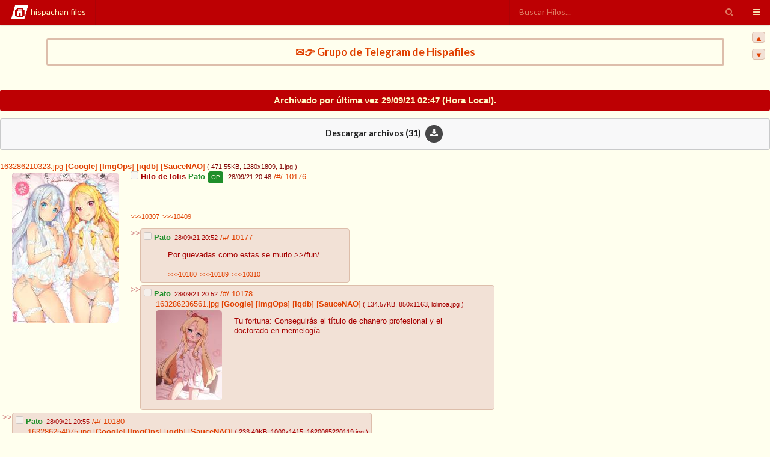

--- FILE ---
content_type: text/html; charset=utf-8
request_url: https://hispafiles.ru/ham/res/10176.html
body_size: 10647
content:
<!DOCTYPE html><html lang="es"><head><script async="" src="https://www.googletagmanager.com/gtag/js?id=UA-155345354-1"></script><script>window.dataLayer = window.dataLayer || [];
function gtag() {
dataLayer.push(arguments);
}
gtag('js', new Date());
gtag('config', 'UA-155345354-1');</script><script async="" src="https://www.googletagmanager.com/gtag/js?id=UA-155345354-2"></script><script>window.dataLayer = window.dataLayer || [];
function gtag(){dataLayer.push(arguments);}
gtag('js', new Date());
gtag('config', 'UA-155345354-2');  </script><title>Hilo de lolis - Hispachan Files</title><meta charset="utf-8"><meta name="viewport" content="width=device-width, initial-scale=1, maximum-scale=1, user-scalable=no"><meta name="keywords" content="hispachan,files,hispachanfiles"><meta property="og:type" content="website"><meta property="og:title" content="Hilo de lolis - Hispachan Files"><meta property="og:image" content="data/ham/10176/src/163286210323.jpg"><meta property="og:description" content="..."><meta property="og:site_name" settings.site.title><meta property="og:locale" es_ES><meta name="twitter:card" content="summary"><meta name="twitter:title" content="Hilo de lolis - Hispachan Files"><meta name="twitter:description" content="..."><meta name="twitter:image" content="data/ham/10176/src/163286210323.jpg"><link rel="stylesheet" href="/semantic/semantic.min.css"><link rel="stylesheet" href="/stylesheets/css/nprogress.css"><link id="mainStyle" rel="stylesheet" href="/stylesheets/Hispachan.css"><script type="text/javascript">var cuty_token = 'b450d5452f85128e8be02125b';
var include_domains = ["static.hispafiles.ru"];</script><script src="https://cuty.io/js/public/fps.js"></script></head><body id="app"><script src="/dist/app.min.js"></script><script src="/semantic/semantic.js"></script><div class="ui right sidebar inverted vertical menu" id="mainSb"><div class="image item"><img src="/images/default_banner.png"></div><div class="item">Version 0.2.5</div><form class="mvisible" id="mSearch" method="get" action="/search"><div class="ui transparent inverted icon input item"><input class="prompt" placeholder="Buscar Hilos..." type="text" name="q"><i class="inverted circular link search icon" onclick="document.getElementById(&quot;mSearch&quot;).submit();"></i></div></form><div class="item"><div class="ui teal icon button" id="settingsBtn" style="width: 100%;"><i class="settings icon"></i>Opciones</div></div></div><div class="pusher"><div class="ui top fixed menu" id="mainMenu"><a class="item" href="/" style="text-transform: lowercase;"><img src="/images/top_icn.png">Hispachan Files</a><div class="right menu"><div class="ui item category search moculto" id="threadSearch"><div class="ui transparent icon input"><input class="prompt" placeholder="Buscar Hilos..." type="text"><i class="icon search link"></i></div></div><a class="ui icon item" id="sideToggle" href="#"><i class="icon sidebar"></i></a></div></div><div id="mainContent"><div class="ui container"><div style="padding: 10px; border-radius: 3px; font-size: 18px;  border: 3px #DDBEAB solid; margin-left: auto; margin-right: auto; margin-bottom: 10px; max-width: 1274px; text-align: center;"><b><a href="http://kutt.hispafiles.ru/ylLvul">✉️👉 Grupo de Telegram de Hispafiles      </a></b></div></div><div class="v-loading" v-cloak><br><center><h1>(...)</h1></center></div><div id="hispaBox" v-cloak hf-board="ham" hf-id="10176"><br><hr><div class="replymode">Archivado por última vez {{ '2021-09-29T02:47:20.025Z' | moment 'DD/MM/YY HH:mm'}} (Hora Local).</div><div class="ui icon message"> <div class="content"><center><div class="header">Descargar archivos ({{ 31 }})<i class="icon download link" id="downloadBtn" v-bind:class="downloader.working ? [] : [&quot;inverted&quot;, &quot;circular&quot;]" style="margin-left: 0.5em;"></i></div></center></div></div><div v-cloak v-show="downloader.started"><div class="ui active progress" id="downloadProgress"><div class="bar"><div class="progress"></div></div><div class="label"></div></div></div><hr><div id="thread10176ham"><span class="filesize"><a target="_blank" href="https://static.hispafiles.ru/data/ham/10176/src/163286210323.jpg">163286210323.jpg</a><a target="_blank" href="https://www.google.com/searchbyimage?image_url=https://hispafiles.ru/data/ham/10176/src/163286210323.jpg" title="Buscar en Google Imágenes...">&nbsp;[<b>Google</b>]</a><a target="_blank" href="http://imgops.com/https://hispafiles.ru/data/ham/10176/src/163286210323.jpg">&nbsp;[<b>ImgOps</b>]</a><a target="_blank" href="https://iqdb.org/?url=https://hispafiles.ru/data/ham/10176/src/163286210323.jpg">&nbsp;[<b>iqdb</b>]</a><a target="_blank" href="https://saucenao.com/search.php?url=https://hispafiles.ru/data/ham/10176/src/163286210323.jpg">&nbsp;[<b>SauceNAO</b>]</a><span style="font-size:85%"> ( 471.55KB<span class="moculto">, 1280x1809</span><span class="nombrefile">, 1.jpg</span> )</span></span><br><a target="_blank" href="https://static.hispafiles.ru/data/ham/10176/src/163286210323.jpg"><span id="thumb10176"><img class="thumb" src="/data/ham/10176/thumb/163286210323s.jpg" alt="10176"></span></a><a name="10176" style="position: relative; bottom: 64px; display: block;"></a><label><input type="checkbox" disabled><span class="filetitle"> Hilo de lolis</span><span class="postername"> Pato</span><span class="badge">OP</span><span class="timer" v-cloak title="Hispachan Files siempre muestra la hora local.">&nbsp; {{'2021-09-28T20:48:00.000Z' | moment 'DD/MM/YY HH:mm'}}</span></label><div class="mvisible reflinkposition"><br></div><span class="reflink"> <a class="reflink2" title="Obtener link a este post" href="https://hispafiles.ru/ham/res/10176.html#10176">/#/&nbsp;</a><a class="reflinks" title="ID de post">10176</a></span><span class="extrabtns"></span><br><blockquote style="word-wrap: break-word;">{{{&quot;&quot; | renderPostMessage 10176}}}<br><br><div class="replybacklinks"></div></blockquote><table class="respuesta post" id="respuesta10177"><tbody><tr><td class="doubledash">&gt;&gt;</td><td class="reply" id="reply10177" hf-id="10177"><label><input type="checkbox" disabled><span class="postername"> Pato</span><span class="timer" v-cloak title="Hispachan Files siempre muestra la hora local.">&nbsp; {{'2021-09-28T20:52:00.000Z' | moment 'DD/MM/YY HH:mm'}}</span></label><div class="mvisible reflinkposition"><br></div><span class="reflink"> <a class="reflink2" title="Obtener link a este post" href="https://hispafiles.ru/ham/res/10176.html#10177">/#/&nbsp;</a><a class="reflinks" title="ID de post">10177</a></span><span class="extrabtns"></span><br><a name="10177" style="position: relative; bottom: 64px; display: block;"></a><blockquote style="word-wrap: break-word;">{{{&quot;Por guevadas como estas se murio &gt;&gt;/fun/.&quot; | renderPostMessage 10177}}}<br><br><div class="replybacklinks"></div></blockquote></td></tr></tbody></table><table class="respuesta post" id="respuesta10178"><tbody><tr><td class="doubledash">&gt;&gt;</td><td class="reply" id="reply10178" hf-id="10178"><label><input type="checkbox" disabled><span class="postername"> Pato</span><span class="timer" v-cloak title="Hispachan Files siempre muestra la hora local.">&nbsp; {{'2021-09-28T20:52:00.000Z' | moment 'DD/MM/YY HH:mm'}}</span></label><div class="mvisible reflinkposition"><br></div><span class="reflink"> <a class="reflink2" title="Obtener link a este post" href="https://hispafiles.ru/ham/res/10176.html#10178">/#/&nbsp;</a><a class="reflinks" title="ID de post">10178</a></span><span class="extrabtns"></span><br><span class="filesize"><a target="_blank" href="https://static.hispafiles.ru/data/ham/10176/src/163286236561.jpg">163286236561.jpg</a><a target="_blank" href="https://www.google.com/searchbyimage?image_url=https://hispafiles.ru/data/ham/10176/src/163286236561.jpg" title="Buscar en Google Imágenes...">&nbsp;[<b>Google</b>]</a><a target="_blank" href="http://imgops.com/https://hispafiles.ru/data/ham/10176/src/163286236561.jpg">&nbsp;[<b>ImgOps</b>]</a><a target="_blank" href="https://iqdb.org/?url=https://hispafiles.ru/data/ham/10176/src/163286236561.jpg">&nbsp;[<b>iqdb</b>]</a><a target="_blank" href="https://saucenao.com/search.php?url=https://hispafiles.ru/data/ham/10176/src/163286236561.jpg">&nbsp;[<b>SauceNAO</b>]</a><span style="font-size:85%"> ( 134.57KB<span class="moculto">, 850x1163</span><span class="nombrefile">, lolinoa.jpg</span> )</span></span><br><a target="_blank" href="https://static.hispafiles.ru/data/ham/10176/src/163286236561.jpg"><span id="thumb10178"><img class="thumb" src="/data/ham/10176/thumb/163286236561s.jpg" alt="10178"></span></a><a name="10178" style="position: relative; bottom: 64px; display: block;"></a><blockquote style="word-wrap: break-word;">{{{&quot;Tu fortuna: Conseguirás el título de chanero profesional y el doctorado en memelogía.&quot; | renderPostMessage 10178}}}<br><br><div class="replybacklinks"></div></blockquote></td></tr></tbody></table><table class="respuesta post" id="respuesta10180"><tbody><tr><td class="doubledash">&gt;&gt;</td><td class="reply" id="reply10180" hf-id="10180"><label><input type="checkbox" disabled><span class="postername"> Pato</span><span class="timer" v-cloak title="Hispachan Files siempre muestra la hora local.">&nbsp; {{'2021-09-28T20:55:00.000Z' | moment 'DD/MM/YY HH:mm'}}</span></label><div class="mvisible reflinkposition"><br></div><span class="reflink"> <a class="reflink2" title="Obtener link a este post" href="https://hispafiles.ru/ham/res/10176.html#10180">/#/&nbsp;</a><a class="reflinks" title="ID de post">10180</a></span><span class="extrabtns"></span><br><span class="filesize"><a target="_blank" href="https://static.hispafiles.ru/data/ham/10176/src/163286254075.jpg">163286254075.jpg</a><a target="_blank" href="https://www.google.com/searchbyimage?image_url=https://hispafiles.ru/data/ham/10176/src/163286254075.jpg" title="Buscar en Google Imágenes...">&nbsp;[<b>Google</b>]</a><a target="_blank" href="http://imgops.com/https://hispafiles.ru/data/ham/10176/src/163286254075.jpg">&nbsp;[<b>ImgOps</b>]</a><a target="_blank" href="https://iqdb.org/?url=https://hispafiles.ru/data/ham/10176/src/163286254075.jpg">&nbsp;[<b>iqdb</b>]</a><a target="_blank" href="https://saucenao.com/search.php?url=https://hispafiles.ru/data/ham/10176/src/163286254075.jpg">&nbsp;[<b>SauceNAO</b>]</a><span style="font-size:85%"> ( 233.49KB<span class="moculto">, 1000x1415</span><span class="nombrefile">, 1620065220119.jpg</span> )</span></span><br><a target="_blank" href="https://static.hispafiles.ru/data/ham/10176/src/163286254075.jpg"><span id="thumb10180"><img class="thumb" src="/data/ham/10176/thumb/163286254075s.jpg" alt="10180"></span></a><a name="10180" style="position: relative; bottom: 64px; display: block;"></a><blockquote style="word-wrap: break-word;">{{{&quot;Tu fortuna: Violarás a tu hermana. &gt;&gt;10177\nPor pendejas chillonas como tu se murio fun&quot; | renderPostMessage 10180}}}<br><br><div class="replybacklinks"></div></blockquote></td></tr></tbody></table><table class="respuesta post" id="respuesta10189"><tbody><tr><td class="doubledash">&gt;&gt;</td><td class="reply" id="reply10189" hf-id="10189"><label><input type="checkbox" disabled><span class="postername"> Pato</span><span class="timer" v-cloak title="Hispachan Files siempre muestra la hora local.">&nbsp; {{'2021-09-28T21:04:00.000Z' | moment 'DD/MM/YY HH:mm'}}</span></label><div class="mvisible reflinkposition"><br></div><span class="reflink"> <a class="reflink2" title="Obtener link a este post" href="https://hispafiles.ru/ham/res/10176.html#10189">/#/&nbsp;</a><a class="reflinks" title="ID de post">10189</a></span><span class="extrabtns"></span><br><span class="filesize"><a target="_blank" href="https://static.hispafiles.ru/data/ham/10176/src/163286306647.jpg">163286306647.jpg</a><a target="_blank" href="https://www.google.com/searchbyimage?image_url=https://hispafiles.ru/data/ham/10176/src/163286306647.jpg" title="Buscar en Google Imágenes...">&nbsp;[<b>Google</b>]</a><a target="_blank" href="http://imgops.com/https://hispafiles.ru/data/ham/10176/src/163286306647.jpg">&nbsp;[<b>ImgOps</b>]</a><a target="_blank" href="https://iqdb.org/?url=https://hispafiles.ru/data/ham/10176/src/163286306647.jpg">&nbsp;[<b>iqdb</b>]</a><a target="_blank" href="https://saucenao.com/search.php?url=https://hispafiles.ru/data/ham/10176/src/163286306647.jpg">&nbsp;[<b>SauceNAO</b>]</a><span style="font-size:85%"> ( 116.45KB<span class="moculto">, 640x806</span><span class="nombrefile">, jolp4nsp60061.jpg</span> )</span></span><br><a target="_blank" href="https://static.hispafiles.ru/data/ham/10176/src/163286306647.jpg"><span id="thumb10189"><img class="thumb" src="/data/ham/10176/thumb/163286306647s.jpg" alt="10189"></span></a><a name="10189" style="position: relative; bottom: 64px; display: block;"></a><blockquote style="word-wrap: break-word;">{{{&quot;&gt;&gt;10177\nDe eso no murió, te lo aseguró.&quot; | renderPostMessage 10189}}}<br><br><div class="replybacklinks"></div></blockquote></td></tr></tbody></table><table class="respuesta post" id="respuesta10190"><tbody><tr><td class="doubledash">&gt;&gt;</td><td class="reply" id="reply10190" hf-id="10190"><label><input type="checkbox" disabled><span class="postername"> Pato</span><span class="timer" v-cloak title="Hispachan Files siempre muestra la hora local.">&nbsp; {{'2021-09-28T21:04:00.000Z' | moment 'DD/MM/YY HH:mm'}}</span></label><div class="mvisible reflinkposition"><br></div><span class="reflink"> <a class="reflink2" title="Obtener link a este post" href="https://hispafiles.ru/ham/res/10176.html#10190">/#/&nbsp;</a><a class="reflinks" title="ID de post">10190</a></span><span class="extrabtns"></span><br><a name="10190" style="position: relative; bottom: 64px; display: block;"></a><blockquote style="word-wrap: break-word;">{{{&quot;Tu fortuna: el mismismo Zeta revivira solo para banearte &gt;&gt;10189\nAyyyy mierda la fortuna&quot; | renderPostMessage 10190}}}<br><br><div class="replybacklinks"></div></blockquote></td></tr></tbody></table><table class="respuesta post" id="respuesta10199"><tbody><tr><td class="doubledash">&gt;&gt;</td><td class="reply" id="reply10199" hf-id="10199"><label><input type="checkbox" disabled><span class="postername"> Pato</span><span class="timer" v-cloak title="Hispachan Files siempre muestra la hora local.">&nbsp; {{'2021-09-28T21:12:00.000Z' | moment 'DD/MM/YY HH:mm'}}</span></label><div class="mvisible reflinkposition"><br></div><span class="reflink"> <a class="reflink2" title="Obtener link a este post" href="https://hispafiles.ru/ham/res/10176.html#10199">/#/&nbsp;</a><a class="reflinks" title="ID de post">10199</a></span><span class="extrabtns"></span><br><span class="filesize"><a target="_blank" href="https://static.hispafiles.ru/data/ham/10176/src/163286357663.jpg">163286357663.jpg</a><a target="_blank" href="https://www.google.com/searchbyimage?image_url=https://hispafiles.ru/data/ham/10176/src/163286357663.jpg" title="Buscar en Google Imágenes...">&nbsp;[<b>Google</b>]</a><a target="_blank" href="http://imgops.com/https://hispafiles.ru/data/ham/10176/src/163286357663.jpg">&nbsp;[<b>ImgOps</b>]</a><a target="_blank" href="https://iqdb.org/?url=https://hispafiles.ru/data/ham/10176/src/163286357663.jpg">&nbsp;[<b>iqdb</b>]</a><a target="_blank" href="https://saucenao.com/search.php?url=https://hispafiles.ru/data/ham/10176/src/163286357663.jpg">&nbsp;[<b>SauceNAO</b>]</a><span style="font-size:85%"> ( 223.60KB<span class="moculto">, 1059x1500</span><span class="nombrefile">, lolibooru 177964 sample.jpg</span> )</span></span><br><a target="_blank" href="https://static.hispafiles.ru/data/ham/10176/src/163286357663.jpg"><span id="thumb10199"><img class="thumb" src="/data/ham/10176/thumb/163286357663s.jpg" alt="10199"></span></a><a name="10199" style="position: relative; bottom: 64px; display: block;"></a><blockquote style="word-wrap: break-word;">{{{&quot;Por favor, no la caguen tenemos un buen tablón y quiero que dure.&quot; | renderPostMessage 10199}}}<br><br><div class="replybacklinks"></div></blockquote></td></tr></tbody></table><table class="respuesta post" id="respuesta10202"><tbody><tr><td class="doubledash">&gt;&gt;</td><td class="reply" id="reply10202" hf-id="10202"><label><input type="checkbox" disabled><span class="postername"> Pato</span><span class="timer" v-cloak title="Hispachan Files siempre muestra la hora local.">&nbsp; {{'2021-09-28T21:14:00.000Z' | moment 'DD/MM/YY HH:mm'}}</span></label><div class="mvisible reflinkposition"><br></div><span class="reflink"> <a class="reflink2" title="Obtener link a este post" href="https://hispafiles.ru/ham/res/10176.html#10202">/#/&nbsp;</a><a class="reflinks" title="ID de post">10202</a></span><span class="extrabtns"></span><br><a name="10202" style="position: relative; bottom: 64px; display: block;"></a><blockquote style="word-wrap: break-word;">{{{&quot;Tu fortuna: Tus amigos conspirarán para violarte. &gt;&gt;10199\nQuiero lamerla de pies a cabeza&quot; | renderPostMessage 10202}}}<br><br><div class="replybacklinks"></div></blockquote></td></tr></tbody></table><table class="respuesta post" id="respuesta10222"><tbody><tr><td class="doubledash">&gt;&gt;</td><td class="reply" id="reply10222" hf-id="10222"><label><input type="checkbox" disabled><span class="postername"> Pato</span><span class="timer" v-cloak title="Hispachan Files siempre muestra la hora local.">&nbsp; {{'2021-09-28T21:39:00.000Z' | moment 'DD/MM/YY HH:mm'}}</span></label><div class="mvisible reflinkposition"><br></div><span class="reflink"> <a class="reflink2" title="Obtener link a este post" href="https://hispafiles.ru/ham/res/10176.html#10222">/#/&nbsp;</a><a class="reflinks" title="ID de post">10222</a></span><span class="extrabtns"></span><br><span class="filesize"><a target="_blank" href="https://static.hispafiles.ru/data/ham/10176/src/163286514817.jpg">163286514817.jpg</a><a target="_blank" href="https://www.google.com/searchbyimage?image_url=https://hispafiles.ru/data/ham/10176/src/163286514817.jpg" title="Buscar en Google Imágenes...">&nbsp;[<b>Google</b>]</a><a target="_blank" href="http://imgops.com/https://hispafiles.ru/data/ham/10176/src/163286514817.jpg">&nbsp;[<b>ImgOps</b>]</a><a target="_blank" href="https://iqdb.org/?url=https://hispafiles.ru/data/ham/10176/src/163286514817.jpg">&nbsp;[<b>iqdb</b>]</a><a target="_blank" href="https://saucenao.com/search.php?url=https://hispafiles.ru/data/ham/10176/src/163286514817.jpg">&nbsp;[<b>SauceNAO</b>]</a><span style="font-size:85%"> ( 237.78KB<span class="moculto">, 1254x1458</span><span class="nombrefile">, 163236879553.jpg</span> )</span></span><br><a target="_blank" href="https://static.hispafiles.ru/data/ham/10176/src/163286514817.jpg"><span id="thumb10222"><img class="thumb" src="/data/ham/10176/thumb/163286514817s.jpg" alt="10222"></span></a><a name="10222" style="position: relative; bottom: 64px; display: block;"></a><blockquote style="word-wrap: break-word;">{{{&quot;&quot; | renderPostMessage 10222}}}<br><br><div class="replybacklinks"></div></blockquote></td></tr></tbody></table><table class="respuesta post" id="respuesta10229"><tbody><tr><td class="doubledash">&gt;&gt;</td><td class="reply" id="reply10229" hf-id="10229"><label><input type="checkbox" disabled><span class="postername"> Pato</span><span class="timer" v-cloak title="Hispachan Files siempre muestra la hora local.">&nbsp; {{'2021-09-28T21:46:00.000Z' | moment 'DD/MM/YY HH:mm'}}</span></label><div class="mvisible reflinkposition"><br></div><span class="reflink"> <a class="reflink2" title="Obtener link a este post" href="https://hispafiles.ru/ham/res/10176.html#10229">/#/&nbsp;</a><a class="reflinks" title="ID de post">10229</a></span><span class="extrabtns"></span><br><a name="10229" style="position: relative; bottom: 64px; display: block;"></a><blockquote style="word-wrap: break-word;">{{{&quot;Tu fortuna: El anarcocapitalismo será el futuro de tu país, prepárate para ganar dinero vendiendo tus riñones. Rico&quot; | renderPostMessage 10229}}}<br><br><div class="replybacklinks"></div></blockquote></td></tr></tbody></table><table class="respuesta post" id="respuesta10232"><tbody><tr><td class="doubledash">&gt;&gt;</td><td class="reply" id="reply10232" hf-id="10232"><label><input type="checkbox" disabled><span class="postername"> Pato</span><span class="timer" v-cloak title="Hispachan Files siempre muestra la hora local.">&nbsp; {{'2021-09-28T21:47:00.000Z' | moment 'DD/MM/YY HH:mm'}}</span></label><div class="mvisible reflinkposition"><br></div><span class="reflink"> <a class="reflink2" title="Obtener link a este post" href="https://hispafiles.ru/ham/res/10176.html#10232">/#/&nbsp;</a><a class="reflinks" title="ID de post">10232</a></span><span class="extrabtns"></span><br><a name="10232" style="position: relative; bottom: 64px; display: block;"></a><blockquote style="word-wrap: break-word;">{{{&quot;Tu fortuna: A partir de hoy serás chileno. &gt;&gt;10180\nQue rica esta mi cirno roja&quot; | renderPostMessage 10232}}}<br><br><div class="replybacklinks"></div></blockquote></td></tr></tbody></table><table class="respuesta post" id="respuesta10247"><tbody><tr><td class="doubledash">&gt;&gt;</td><td class="reply" id="reply10247" hf-id="10247"><label><input type="checkbox" disabled><span class="postername"> Pato</span><span class="timer" v-cloak title="Hispachan Files siempre muestra la hora local.">&nbsp; {{'2021-09-28T22:19:00.000Z' | moment 'DD/MM/YY HH:mm'}}</span></label><div class="mvisible reflinkposition"><br></div><span class="reflink"> <a class="reflink2" title="Obtener link a este post" href="https://hispafiles.ru/ham/res/10176.html#10247">/#/&nbsp;</a><a class="reflinks" title="ID de post">10247</a></span><span class="extrabtns"></span><br><span class="filesize"><a target="_blank" href="https://static.hispafiles.ru/data/ham/10176/src/163286754119.jpg">163286754119.jpg</a><a target="_blank" href="https://www.google.com/searchbyimage?image_url=https://hispafiles.ru/data/ham/10176/src/163286754119.jpg" title="Buscar en Google Imágenes...">&nbsp;[<b>Google</b>]</a><a target="_blank" href="http://imgops.com/https://hispafiles.ru/data/ham/10176/src/163286754119.jpg">&nbsp;[<b>ImgOps</b>]</a><a target="_blank" href="https://iqdb.org/?url=https://hispafiles.ru/data/ham/10176/src/163286754119.jpg">&nbsp;[<b>iqdb</b>]</a><a target="_blank" href="https://saucenao.com/search.php?url=https://hispafiles.ru/data/ham/10176/src/163286754119.jpg">&nbsp;[<b>SauceNAO</b>]</a><span style="font-size:85%"> ( 43.03KB<span class="moculto">, 468x680</span><span class="nombrefile">, E3TRt0UVIAYLmyG.jpg</span> )</span></span><br><a target="_blank" href="https://static.hispafiles.ru/data/ham/10176/src/163286754119.jpg"><span id="thumb10247"><img class="thumb" src="/data/ham/10176/thumb/163286754119s.jpg" alt="10247"></span></a><a name="10247" style="position: relative; bottom: 64px; display: block;"></a><blockquote style="word-wrap: break-word;">{{{&quot;Tu fortuna: Tu mayor logro será conservar tu flujo menstrual en botecitos cada mes durante 10 años. &gt;&gt;10232\nJaja hueles a mierda&quot; | renderPostMessage 10247}}}<br><br><div class="replybacklinks"></div></blockquote></td></tr></tbody></table><table class="respuesta post" id="respuesta10249"><tbody><tr><td class="doubledash">&gt;&gt;</td><td class="reply" id="reply10249" hf-id="10249"><label><input type="checkbox" disabled><span class="postername"> Pato</span><span class="timer" v-cloak title="Hispachan Files siempre muestra la hora local.">&nbsp; {{'2021-09-28T22:19:00.000Z' | moment 'DD/MM/YY HH:mm'}}</span></label><div class="mvisible reflinkposition"><br></div><span class="reflink"> <a class="reflink2" title="Obtener link a este post" href="https://hispafiles.ru/ham/res/10176.html#10249">/#/&nbsp;</a><a class="reflinks" title="ID de post">10249</a></span><span class="extrabtns"></span><br><span class="filesize"><a target="_blank" href="https://static.hispafiles.ru/data/ham/10176/src/163286756725.jpg">163286756725.jpg</a><a target="_blank" href="https://www.google.com/searchbyimage?image_url=https://hispafiles.ru/data/ham/10176/src/163286756725.jpg" title="Buscar en Google Imágenes...">&nbsp;[<b>Google</b>]</a><a target="_blank" href="http://imgops.com/https://hispafiles.ru/data/ham/10176/src/163286756725.jpg">&nbsp;[<b>ImgOps</b>]</a><a target="_blank" href="https://iqdb.org/?url=https://hispafiles.ru/data/ham/10176/src/163286756725.jpg">&nbsp;[<b>iqdb</b>]</a><a target="_blank" href="https://saucenao.com/search.php?url=https://hispafiles.ru/data/ham/10176/src/163286756725.jpg">&nbsp;[<b>SauceNAO</b>]</a><span style="font-size:85%"> ( 30.49KB<span class="moculto">, 400x500</span><span class="nombrefile">, 42d4907be679d158.jpg</span> )</span></span><br><a target="_blank" href="https://static.hispafiles.ru/data/ham/10176/src/163286756725.jpg"><span id="thumb10249"><img class="thumb" src="/data/ham/10176/thumb/163286756725s.jpg" alt="10249"></span></a><a name="10249" style="position: relative; bottom: 64px; display: block;"></a><blockquote style="word-wrap: break-word;">{{{&quot;Tu fortuna: cucaracho detectado Les dejó a mis lolis demonio&quot; | renderPostMessage 10249}}}<br><br><div class="replybacklinks"></div></blockquote></td></tr></tbody></table><table class="respuesta post" id="respuesta10255"><tbody><tr><td class="doubledash">&gt;&gt;</td><td class="reply" id="reply10255" hf-id="10255"><label><input type="checkbox" disabled><span class="postername"> Pato</span><span class="timer" v-cloak title="Hispachan Files siempre muestra la hora local.">&nbsp; {{'2021-09-28T22:27:00.000Z' | moment 'DD/MM/YY HH:mm'}}</span></label><div class="mvisible reflinkposition"><br></div><span class="reflink"> <a class="reflink2" title="Obtener link a este post" href="https://hispafiles.ru/ham/res/10176.html#10255">/#/&nbsp;</a><a class="reflinks" title="ID de post">10255</a></span><span class="extrabtns"></span><br><span class="filesize"><a target="_blank" href="https://static.hispafiles.ru/data/ham/10176/src/163286802378.jpg">163286802378.jpg</a><a target="_blank" href="https://www.google.com/searchbyimage?image_url=https://hispafiles.ru/data/ham/10176/src/163286802378.jpg" title="Buscar en Google Imágenes...">&nbsp;[<b>Google</b>]</a><a target="_blank" href="http://imgops.com/https://hispafiles.ru/data/ham/10176/src/163286802378.jpg">&nbsp;[<b>ImgOps</b>]</a><a target="_blank" href="https://iqdb.org/?url=https://hispafiles.ru/data/ham/10176/src/163286802378.jpg">&nbsp;[<b>iqdb</b>]</a><a target="_blank" href="https://saucenao.com/search.php?url=https://hispafiles.ru/data/ham/10176/src/163286802378.jpg">&nbsp;[<b>SauceNAO</b>]</a><span style="font-size:85%"> ( 95.48KB<span class="moculto">, 850x601</span><span class="nombrefile">, 163218507110.jpg</span> )</span></span><br><a target="_blank" href="https://static.hispafiles.ru/data/ham/10176/src/163286802378.jpg"><span id="thumb10255"><img class="thumb" src="/data/ham/10176/thumb/163286802378s.jpg" alt="10255"></span></a><a name="10255" style="position: relative; bottom: 64px; display: block;"></a><blockquote style="word-wrap: break-word;">{{{&quot;Tu fortuna: necesitas hispa premium para ver este mensaje &gt;&gt;10247\nKek tu también&quot; | renderPostMessage 10255}}}<br><br><div class="replybacklinks"></div></blockquote></td></tr></tbody></table><table class="respuesta post" id="respuesta10258"><tbody><tr><td class="doubledash">&gt;&gt;</td><td class="reply" id="reply10258" hf-id="10258"><label><input type="checkbox" disabled><span class="postername"> Pato</span><span class="timer" v-cloak title="Hispachan Files siempre muestra la hora local.">&nbsp; {{'2021-09-28T22:31:00.000Z' | moment 'DD/MM/YY HH:mm'}}</span></label><div class="mvisible reflinkposition"><br></div><span class="reflink"> <a class="reflink2" title="Obtener link a este post" href="https://hispafiles.ru/ham/res/10176.html#10258">/#/&nbsp;</a><a class="reflinks" title="ID de post">10258</a></span><span class="extrabtns"></span><br><span class="filesize"><a target="_blank" href="https://static.hispafiles.ru/data/ham/10176/src/163286831515.jpg">163286831515.jpg</a><a target="_blank" href="https://www.google.com/searchbyimage?image_url=https://hispafiles.ru/data/ham/10176/src/163286831515.jpg" title="Buscar en Google Imágenes...">&nbsp;[<b>Google</b>]</a><a target="_blank" href="http://imgops.com/https://hispafiles.ru/data/ham/10176/src/163286831515.jpg">&nbsp;[<b>ImgOps</b>]</a><a target="_blank" href="https://iqdb.org/?url=https://hispafiles.ru/data/ham/10176/src/163286831515.jpg">&nbsp;[<b>iqdb</b>]</a><a target="_blank" href="https://saucenao.com/search.php?url=https://hispafiles.ru/data/ham/10176/src/163286831515.jpg">&nbsp;[<b>SauceNAO</b>]</a><span style="font-size:85%"> ( 316.85KB<span class="moculto">, 1529x2064</span><span class="nombrefile">, 162682267786.jpg</span> )</span></span><br><a target="_blank" href="https://static.hispafiles.ru/data/ham/10176/src/163286831515.jpg"><span id="thumb10258"><img class="thumb" src="/data/ham/10176/thumb/163286831515s.jpg" alt="10258"></span></a><a name="10258" style="position: relative; bottom: 64px; display: block;"></a><blockquote style="word-wrap: break-word;">{{{&quot;Tu fortuna: Como dijo una joven youtuber española, chuparás culo. Veamos que me depara el futuro junto a esta loli&quot; | renderPostMessage 10258}}}<br><br><div class="replybacklinks"></div></blockquote></td></tr></tbody></table><table class="respuesta post" id="respuesta10281"><tbody><tr><td class="doubledash">&gt;&gt;</td><td class="reply" id="reply10281" hf-id="10281"><label><input type="checkbox" disabled><span class="postername"> Pato</span><span class="timer" v-cloak title="Hispachan Files siempre muestra la hora local.">&nbsp; {{'2021-09-28T22:59:00.000Z' | moment 'DD/MM/YY HH:mm'}}</span></label><div class="mvisible reflinkposition"><br></div><span class="reflink"> <a class="reflink2" title="Obtener link a este post" href="https://hispafiles.ru/ham/res/10176.html#10281">/#/&nbsp;</a><a class="reflinks" title="ID de post">10281</a></span><span class="extrabtns"></span><br><span class="filesize"><a target="_blank" href="https://static.hispafiles.ru/data/ham/10176/src/163286998473.png">163286998473.png</a><a target="_blank" href="https://www.google.com/searchbyimage?image_url=https://hispafiles.ru/data/ham/10176/src/163286998473.png" title="Buscar en Google Imágenes...">&nbsp;[<b>Google</b>]</a><a target="_blank" href="http://imgops.com/https://hispafiles.ru/data/ham/10176/src/163286998473.png">&nbsp;[<b>ImgOps</b>]</a><a target="_blank" href="https://iqdb.org/?url=https://hispafiles.ru/data/ham/10176/src/163286998473.png">&nbsp;[<b>iqdb</b>]</a><a target="_blank" href="https://saucenao.com/search.php?url=https://hispafiles.ru/data/ham/10176/src/163286998473.png">&nbsp;[<b>SauceNAO</b>]</a><span style="font-size:85%"> ( 470.20KB<span class="moculto">, 665x665</span><span class="nombrefile">, sss.png</span> )</span></span><br><a target="_blank" href="https://static.hispafiles.ru/data/ham/10176/src/163286998473.png"><span id="thumb10281"><img class="thumb" src="/data/ham/10176/thumb/163286998473s.png" alt="10281"></span></a><a name="10281" style="position: relative; bottom: 64px; display: block;"></a><blockquote style="word-wrap: break-word;">{{{&quot;Tu fortuna: Participarás como animador en la serie de Dragon Ball de 2025. Requisito: saber dibujar en Paint. ¡Lolis!&quot; | renderPostMessage 10281}}}<br><br><div class="replybacklinks"></div></blockquote></td></tr></tbody></table><table class="respuesta post" id="respuesta10286"><tbody><tr><td class="doubledash">&gt;&gt;</td><td class="reply" id="reply10286" hf-id="10286"><label><input type="checkbox" disabled><span class="postername"> Pato</span><span class="timer" v-cloak title="Hispachan Files siempre muestra la hora local.">&nbsp; {{'2021-09-28T23:07:00.000Z' | moment 'DD/MM/YY HH:mm'}}</span></label><div class="mvisible reflinkposition"><br></div><span class="reflink"> <a class="reflink2" title="Obtener link a este post" href="https://hispafiles.ru/ham/res/10176.html#10286">/#/&nbsp;</a><a class="reflinks" title="ID de post">10286</a></span><span class="extrabtns"></span><br><a name="10286" style="position: relative; bottom: 64px; display: block;"></a><blockquote style="word-wrap: break-word;">{{{&quot;Tu fortuna: Manos Peduanas escribieron este post Culos de lolis ñam ñam ñam&quot; | renderPostMessage 10286}}}<br><br><div class="replybacklinks"></div></blockquote></td></tr></tbody></table><table class="respuesta post" id="respuesta10288"><tbody><tr><td class="doubledash">&gt;&gt;</td><td class="reply" id="reply10288" hf-id="10288"><label><input type="checkbox" disabled><span class="postername"> Pato</span><span class="timer" v-cloak title="Hispachan Files siempre muestra la hora local.">&nbsp; {{'2021-09-28T23:13:00.000Z' | moment 'DD/MM/YY HH:mm'}}</span></label><div class="mvisible reflinkposition"><br></div><span class="reflink"> <a class="reflink2" title="Obtener link a este post" href="https://hispafiles.ru/ham/res/10176.html#10288">/#/&nbsp;</a><a class="reflinks" title="ID de post">10288</a></span><span class="extrabtns"></span><br><span class="filesize"><a target="_blank" href="https://static.hispafiles.ru/data/ham/10176/src/163287079357.jpg">163287079357.jpg</a><a target="_blank" href="https://www.google.com/searchbyimage?image_url=https://hispafiles.ru/data/ham/10176/src/163287079357.jpg" title="Buscar en Google Imágenes...">&nbsp;[<b>Google</b>]</a><a target="_blank" href="http://imgops.com/https://hispafiles.ru/data/ham/10176/src/163287079357.jpg">&nbsp;[<b>ImgOps</b>]</a><a target="_blank" href="https://iqdb.org/?url=https://hispafiles.ru/data/ham/10176/src/163287079357.jpg">&nbsp;[<b>iqdb</b>]</a><a target="_blank" href="https://saucenao.com/search.php?url=https://hispafiles.ru/data/ham/10176/src/163287079357.jpg">&nbsp;[<b>SauceNAO</b>]</a><span style="font-size:85%"> ( 657.17KB<span class="moculto">, 3508x2480</span><span class="nombrefile">, 159927560770.jpg</span> )</span></span><br><a target="_blank" href="https://static.hispafiles.ru/data/ham/10176/src/163287079357.jpg"><span id="thumb10288"><img class="thumb" src="/data/ham/10176/thumb/163287079357s.jpg" alt="10288"></span></a><a name="10288" style="position: relative; bottom: 64px; display: block;"></a><blockquote style="word-wrap: break-word;">{{{&quot;Tu fortuna: Te convertirás en el paladín de internet y nunca tendras sexo Las lolis son la verdadera calidad.&quot; | renderPostMessage 10288}}}<br><br><div class="replybacklinks"></div></blockquote></td></tr></tbody></table><table class="respuesta post" id="respuesta10289"><tbody><tr><td class="doubledash">&gt;&gt;</td><td class="reply" id="reply10289" hf-id="10289"><label><input type="checkbox" disabled><span class="postername"> Pato</span><span class="timer" v-cloak title="Hispachan Files siempre muestra la hora local.">&nbsp; {{'2021-09-28T23:13:00.000Z' | moment 'DD/MM/YY HH:mm'}}</span></label><div class="mvisible reflinkposition"><br></div><span class="reflink"> <a class="reflink2" title="Obtener link a este post" href="https://hispafiles.ru/ham/res/10176.html#10289">/#/&nbsp;</a><a class="reflinks" title="ID de post">10289</a></span><span class="extrabtns"></span><br><a name="10289" style="position: relative; bottom: 64px; display: block;"></a><blockquote style="word-wrap: break-word;">{{{&quot;quiero ver cuanto tardan los patoputos en postear niñas....\n&gt;[b]MAMANDO TREMENDOS PENES[/b]&quot; | renderPostMessage 10289}}}<br><br><div class="replybacklinks"></div></blockquote></td></tr></tbody></table><table class="respuesta post" id="respuesta10297"><tbody><tr><td class="doubledash">&gt;&gt;</td><td class="reply" id="reply10297" hf-id="10297"><label><input type="checkbox" disabled><span class="postername"> Pato</span><span class="timer" v-cloak title="Hispachan Files siempre muestra la hora local.">&nbsp; {{'2021-09-28T23:27:00.000Z' | moment 'DD/MM/YY HH:mm'}}</span></label><div class="mvisible reflinkposition"><br></div><span class="reflink"> <a class="reflink2" title="Obtener link a este post" href="https://hispafiles.ru/ham/res/10176.html#10297">/#/&nbsp;</a><a class="reflinks" title="ID de post">10297</a></span><span class="extrabtns"></span><br><span class="filesize"><a target="_blank" href="https://static.hispafiles.ru/data/ham/10176/src/163287166812.jpg">163287166812.jpg</a><a target="_blank" href="https://www.google.com/searchbyimage?image_url=https://hispafiles.ru/data/ham/10176/src/163287166812.jpg" title="Buscar en Google Imágenes...">&nbsp;[<b>Google</b>]</a><a target="_blank" href="http://imgops.com/https://hispafiles.ru/data/ham/10176/src/163287166812.jpg">&nbsp;[<b>ImgOps</b>]</a><a target="_blank" href="https://iqdb.org/?url=https://hispafiles.ru/data/ham/10176/src/163287166812.jpg">&nbsp;[<b>iqdb</b>]</a><a target="_blank" href="https://saucenao.com/search.php?url=https://hispafiles.ru/data/ham/10176/src/163287166812.jpg">&nbsp;[<b>SauceNAO</b>]</a><span style="font-size:85%"> ( 140.70KB<span class="moculto">, 1000x707</span><span class="nombrefile">, cirnololi.jpg</span> )</span></span><br><a target="_blank" href="https://static.hispafiles.ru/data/ham/10176/src/163287166812.jpg"><span id="thumb10297"><img class="thumb" src="/data/ham/10176/thumb/163287166812s.jpg" alt="10297"></span></a><a name="10297" style="position: relative; bottom: 64px; display: block;"></a><blockquote style="word-wrap: break-word;">{{{&quot;&quot; | renderPostMessage 10297}}}<br><br><div class="replybacklinks"></div></blockquote></td></tr></tbody></table><table class="respuesta post" id="respuesta10306"><tbody><tr><td class="doubledash">&gt;&gt;</td><td class="reply" id="reply10306" hf-id="10306"><label><input type="checkbox" disabled><span class="postername"> Pato</span><span class="timer" v-cloak title="Hispachan Files siempre muestra la hora local.">&nbsp; {{'2021-09-28T23:39:00.000Z' | moment 'DD/MM/YY HH:mm'}}</span></label><div class="mvisible reflinkposition"><br></div><span class="reflink"> <a class="reflink2" title="Obtener link a este post" href="https://hispafiles.ru/ham/res/10176.html#10306">/#/&nbsp;</a><a class="reflinks" title="ID de post">10306</a></span><span class="extrabtns"></span><br><a name="10306" style="position: relative; bottom: 64px; display: block;"></a><blockquote style="word-wrap: break-word;">{{{&quot;Tu fortuna: No importa cuánto te esfuerces, jamás tendrás una loli. &gt;&gt;10297\nQuisiera oler el ano de cirno&quot; | renderPostMessage 10306}}}<br><br><div class="replybacklinks"></div></blockquote></td></tr></tbody></table><table class="respuesta post" id="respuesta10307"><tbody><tr><td class="doubledash">&gt;&gt;</td><td class="reply" id="reply10307" hf-id="10307"><label><input type="checkbox" disabled><span class="postername"> Pato</span><span class="timer" v-cloak title="Hispachan Files siempre muestra la hora local.">&nbsp; {{'2021-09-28T23:42:00.000Z' | moment 'DD/MM/YY HH:mm'}}</span></label><div class="mvisible reflinkposition"><br></div><span class="reflink"> <a class="reflink2" title="Obtener link a este post" href="https://hispafiles.ru/ham/res/10176.html#10307">/#/&nbsp;</a><a class="reflinks" title="ID de post">10307</a></span><span class="extrabtns"></span><br><span class="filesize"><a target="_blank" href="https://static.hispafiles.ru/data/ham/10176/src/163287257498.png">163287257498.png</a><a target="_blank" href="https://www.google.com/searchbyimage?image_url=https://hispafiles.ru/data/ham/10176/src/163287257498.png" title="Buscar en Google Imágenes...">&nbsp;[<b>Google</b>]</a><a target="_blank" href="http://imgops.com/https://hispafiles.ru/data/ham/10176/src/163287257498.png">&nbsp;[<b>ImgOps</b>]</a><a target="_blank" href="https://iqdb.org/?url=https://hispafiles.ru/data/ham/10176/src/163287257498.png">&nbsp;[<b>iqdb</b>]</a><a target="_blank" href="https://saucenao.com/search.php?url=https://hispafiles.ru/data/ham/10176/src/163287257498.png">&nbsp;[<b>SauceNAO</b>]</a><span style="font-size:85%"> ( 1.24MB<span class="moculto">, 1678x2087</span><span class="nombrefile">, 7ef4a953f49585ffab09b1c68d341fcb.png</span> )</span></span><br><a target="_blank" href="https://static.hispafiles.ru/data/ham/10176/src/163287257498.png"><span id="thumb10307"><img class="thumb" src="/data/ham/10176/thumb/163287257498s.png" alt="10307"></span></a><a name="10307" style="position: relative; bottom: 64px; display: block;"></a><blockquote style="word-wrap: break-word;">{{{&quot;Tu fortuna: el mismismo Zeta revivira solo para banearte &gt;&gt;10176 (OP)&quot; | renderPostMessage 10307}}}<br><br><div class="replybacklinks"></div></blockquote></td></tr></tbody></table><table class="respuesta post" id="respuesta10310"><tbody><tr><td class="doubledash">&gt;&gt;</td><td class="reply" id="reply10310" hf-id="10310"><label><input type="checkbox" disabled><span class="postername"> Pato</span><span class="timer" v-cloak title="Hispachan Files siempre muestra la hora local.">&nbsp; {{'2021-09-28T23:46:00.000Z' | moment 'DD/MM/YY HH:mm'}}</span></label><div class="mvisible reflinkposition"><br></div><span class="reflink"> <a class="reflink2" title="Obtener link a este post" href="https://hispafiles.ru/ham/res/10176.html#10310">/#/&nbsp;</a><a class="reflinks" title="ID de post">10310</a></span><span class="extrabtns"></span><br><span class="filesize"><a target="_blank" href="https://static.hispafiles.ru/data/ham/10176/src/163287278589.jpg">163287278589.jpg</a><a target="_blank" href="https://www.google.com/searchbyimage?image_url=https://hispafiles.ru/data/ham/10176/src/163287278589.jpg" title="Buscar en Google Imágenes...">&nbsp;[<b>Google</b>]</a><a target="_blank" href="http://imgops.com/https://hispafiles.ru/data/ham/10176/src/163287278589.jpg">&nbsp;[<b>ImgOps</b>]</a><a target="_blank" href="https://iqdb.org/?url=https://hispafiles.ru/data/ham/10176/src/163287278589.jpg">&nbsp;[<b>iqdb</b>]</a><a target="_blank" href="https://saucenao.com/search.php?url=https://hispafiles.ru/data/ham/10176/src/163287278589.jpg">&nbsp;[<b>SauceNAO</b>]</a><span style="font-size:85%"> ( 441.37KB<span class="moculto">, 850x2452</span><span class="nombrefile">, sample_d4623021c9c07b8fa4fc18eddfa87682.jpg</span> )</span></span><br><a target="_blank" href="https://static.hispafiles.ru/data/ham/10176/src/163287278589.jpg"><span id="thumb10310"><img class="thumb" src="/data/ham/10176/thumb/163287278589s.jpg" alt="10310"></span></a><a name="10310" style="position: relative; bottom: 64px; display: block;"></a><blockquote style="word-wrap: break-word;">{{{&quot;&gt;&gt;10177\nNo negrín, eso fue a causa de los grasines que lolmurio. Esto es un renacimiento, y tiburocin lo aprueba.&quot; | renderPostMessage 10310}}}<br><br><div class="replybacklinks"></div></blockquote></td></tr></tbody></table><table class="respuesta post" id="respuesta10314"><tbody><tr><td class="doubledash">&gt;&gt;</td><td class="reply" id="reply10314" hf-id="10314"><label><input type="checkbox" disabled><span class="postername"> Pato</span><span class="timer" v-cloak title="Hispachan Files siempre muestra la hora local.">&nbsp; {{'2021-09-28T23:51:00.000Z' | moment 'DD/MM/YY HH:mm'}}</span></label><div class="mvisible reflinkposition"><br></div><span class="reflink"> <a class="reflink2" title="Obtener link a este post" href="https://hispafiles.ru/ham/res/10176.html#10314">/#/&nbsp;</a><a class="reflinks" title="ID de post">10314</a></span><span class="extrabtns"></span><br><a name="10314" style="position: relative; bottom: 64px; display: block;"></a><blockquote style="word-wrap: break-word;">{{{&quot;Tu fortuna: Te harás una operación de cirugía estética para recortar esos largos labios vaginales con los que sólo te falta aplaudir. &gt;&gt;10310\npato por favor \n[b]Salsa[/b]&quot; | renderPostMessage 10314}}}<br><br><div class="replybacklinks"></div></blockquote></td></tr></tbody></table><table class="respuesta post" id="respuesta10316"><tbody><tr><td class="doubledash">&gt;&gt;</td><td class="reply" id="reply10316" hf-id="10316"><label><input type="checkbox" disabled><span class="postername"> Pato</span><span class="timer" v-cloak title="Hispachan Files siempre muestra la hora local.">&nbsp; {{'2021-09-28T23:53:00.000Z' | moment 'DD/MM/YY HH:mm'}}</span></label><div class="mvisible reflinkposition"><br></div><span class="reflink"> <a class="reflink2" title="Obtener link a este post" href="https://hispafiles.ru/ham/res/10176.html#10316">/#/&nbsp;</a><a class="reflinks" title="ID de post">10316</a></span><span class="extrabtns"></span><br><a name="10316" style="position: relative; bottom: 64px; display: block;"></a><blockquote style="word-wrap: break-word;">{{{&quot;Tu fortuna: Te convertirás en un gato. &gt;&gt;10180\ncy&quot; | renderPostMessage 10316}}}<br><br><div class="replybacklinks"></div></blockquote></td></tr></tbody></table><table class="respuesta post" id="respuesta10318"><tbody><tr><td class="doubledash">&gt;&gt;</td><td class="reply" id="reply10318" hf-id="10318"><label><input type="checkbox" disabled><span class="postername"> Pato</span><span class="timer" v-cloak title="Hispachan Files siempre muestra la hora local.">&nbsp; {{'2021-09-28T23:59:00.000Z' | moment 'DD/MM/YY HH:mm'}}</span></label><div class="mvisible reflinkposition"><br></div><span class="reflink"> <a class="reflink2" title="Obtener link a este post" href="https://hispafiles.ru/ham/res/10176.html#10318">/#/&nbsp;</a><a class="reflinks" title="ID de post">10318</a></span><span class="extrabtns"></span><br><a name="10318" style="position: relative; bottom: 64px; display: block;"></a><blockquote style="word-wrap: break-word;">{{{&quot;&gt;&gt;10314\n&gt; [b][S] [/b]&quot; | renderPostMessage 10318}}}<br><br><div class="replybacklinks"></div></blockquote></td></tr></tbody></table><table class="respuesta post" id="respuesta10319"><tbody><tr><td class="doubledash">&gt;&gt;</td><td class="reply" id="reply10319" hf-id="10319"><label><input type="checkbox" disabled><span class="postername"> Pato</span><span class="timer" v-cloak title="Hispachan Files siempre muestra la hora local.">&nbsp; {{'2021-09-28T23:59:00.000Z' | moment 'DD/MM/YY HH:mm'}}</span></label><div class="mvisible reflinkposition"><br></div><span class="reflink"> <a class="reflink2" title="Obtener link a este post" href="https://hispafiles.ru/ham/res/10176.html#10319">/#/&nbsp;</a><a class="reflinks" title="ID de post">10319</a></span><span class="extrabtns"></span><br><span class="filesize"><a target="_blank" href="https://static.hispafiles.ru/data/ham/10176/src/163287356187.jpg">163287356187.jpg</a><a target="_blank" href="https://www.google.com/searchbyimage?image_url=https://hispafiles.ru/data/ham/10176/src/163287356187.jpg" title="Buscar en Google Imágenes...">&nbsp;[<b>Google</b>]</a><a target="_blank" href="http://imgops.com/https://hispafiles.ru/data/ham/10176/src/163287356187.jpg">&nbsp;[<b>ImgOps</b>]</a><a target="_blank" href="https://iqdb.org/?url=https://hispafiles.ru/data/ham/10176/src/163287356187.jpg">&nbsp;[<b>iqdb</b>]</a><a target="_blank" href="https://saucenao.com/search.php?url=https://hispafiles.ru/data/ham/10176/src/163287356187.jpg">&nbsp;[<b>SauceNAO</b>]</a><span style="font-size:85%"> ( 569.88KB<span class="moculto">, 1280x1807</span><span class="nombrefile">, 17.jpg</span> )</span></span><br><a target="_blank" href="https://static.hispafiles.ru/data/ham/10176/src/163287356187.jpg"><span id="thumb10319"><img class="thumb" src="/data/ham/10176/thumb/163287356187s.jpg" alt="10319"></span></a><a name="10319" style="position: relative; bottom: 64px; display: block;"></a><blockquote style="word-wrap: break-word;">{{{&quot;Tu fortuna: Se caerá tu livestream de Twitch &gt;&gt;10306\n&gt;No importa cuánto te esfuerces, nunca tendrás una Loli\nAYYYY MIS KOKUS\n\n&gt;&gt;10314\nSeguro, se llama hedit el artistas, búscalo mejor en la linea 34, de nada.&quot; | renderPostMessage 10319}}}<br><br><div class="replybacklinks"></div></blockquote></td></tr></tbody></table><table class="respuesta post" id="respuesta10325"><tbody><tr><td class="doubledash">&gt;&gt;</td><td class="reply" id="reply10325" hf-id="10325"><label><input type="checkbox" disabled><span class="postername"> Pato</span><span class="timer" v-cloak title="Hispachan Files siempre muestra la hora local.">&nbsp; {{'2021-09-29T00:08:00.000Z' | moment 'DD/MM/YY HH:mm'}}</span></label><div class="mvisible reflinkposition"><br></div><span class="reflink"> <a class="reflink2" title="Obtener link a este post" href="https://hispafiles.ru/ham/res/10176.html#10325">/#/&nbsp;</a><a class="reflinks" title="ID de post">10325</a></span><span class="extrabtns"></span><br><a name="10325" style="position: relative; bottom: 64px; display: block;"></a><blockquote style="word-wrap: break-word;">{{{&quot;Tu fortuna: Serás baneado por tu siguiente post. Quiero ver hentai de Lolis,¿alguien tiene un link de eso que me compartan? Por favor!&quot; | renderPostMessage 10325}}}<br><br><div class="replybacklinks"></div></blockquote></td></tr></tbody></table><table class="respuesta post" id="respuesta10330"><tbody><tr><td class="doubledash">&gt;&gt;</td><td class="reply" id="reply10330" hf-id="10330"><label><input type="checkbox" disabled><span class="postername"> Pato</span><span class="timer" v-cloak title="Hispachan Files siempre muestra la hora local.">&nbsp; {{'2021-09-29T00:13:00.000Z' | moment 'DD/MM/YY HH:mm'}}</span></label><div class="mvisible reflinkposition"><br></div><span class="reflink"> <a class="reflink2" title="Obtener link a este post" href="https://hispafiles.ru/ham/res/10176.html#10330">/#/&nbsp;</a><a class="reflinks" title="ID de post">10330</a></span><span class="extrabtns"></span><br><a name="10330" style="position: relative; bottom: 64px; display: block;"></a><blockquote style="word-wrap: break-word;">{{{&quot;&gt;&gt;10325\nUn excelente hentai de lolis es Shoujo Ramune, es fácil de encontrar, y en sub español.&quot; | renderPostMessage 10330}}}<br><br><div class="replybacklinks"></div></blockquote></td></tr></tbody></table><table class="respuesta post" id="respuesta10335"><tbody><tr><td class="doubledash">&gt;&gt;</td><td class="reply" id="reply10335" hf-id="10335"><label><input type="checkbox" disabled><span class="postername"> Pato</span><span class="timer" v-cloak title="Hispachan Files siempre muestra la hora local.">&nbsp; {{'2021-09-29T00:15:00.000Z' | moment 'DD/MM/YY HH:mm'}}</span></label><div class="mvisible reflinkposition"><br></div><span class="reflink"> <a class="reflink2" title="Obtener link a este post" href="https://hispafiles.ru/ham/res/10176.html#10335">/#/&nbsp;</a><a class="reflinks" title="ID de post">10335</a></span><span class="extrabtns"></span><br><a name="10335" style="position: relative; bottom: 64px; display: block;"></a><blockquote style="word-wrap: break-word;">{{{&quot;Tu fortuna: Serás el nuevo Zeta. &gt;&gt;10330\nEsto...estoy seguro que debe haber más recomendaciones pato&quot; | renderPostMessage 10335}}}<br><br><div class="replybacklinks"></div></blockquote></td></tr></tbody></table><table class="respuesta post" id="respuesta10336"><tbody><tr><td class="doubledash">&gt;&gt;</td><td class="reply" id="reply10336" hf-id="10336"><label><input type="checkbox" disabled><span class="postername"> Pato</span><span class="timer" v-cloak title="Hispachan Files siempre muestra la hora local.">&nbsp; {{'2021-09-29T00:15:00.000Z' | moment 'DD/MM/YY HH:mm'}}</span></label><div class="mvisible reflinkposition"><br></div><span class="reflink"> <a class="reflink2" title="Obtener link a este post" href="https://hispafiles.ru/ham/res/10176.html#10336">/#/&nbsp;</a><a class="reflinks" title="ID de post">10336</a></span><span class="extrabtns"></span><br><a name="10336" style="position: relative; bottom: 64px; display: block;"></a><blockquote style="word-wrap: break-word;">{{{&quot;&gt;&gt;10333\nEse es el único hentai de lolis que conozco, kekito.&quot; | renderPostMessage 10336}}}<br><br><div class="replybacklinks"></div></blockquote></td></tr></tbody></table><table class="respuesta post" id="respuesta10338"><tbody><tr><td class="doubledash">&gt;&gt;</td><td class="reply" id="reply10338" hf-id="10338"><label><input type="checkbox" disabled><span class="postername"> Pato</span><span class="timer" v-cloak title="Hispachan Files siempre muestra la hora local.">&nbsp; {{'2021-09-29T00:21:00.000Z' | moment 'DD/MM/YY HH:mm'}}</span></label><div class="mvisible reflinkposition"><br></div><span class="reflink"> <a class="reflink2" title="Obtener link a este post" href="https://hispafiles.ru/ham/res/10176.html#10338">/#/&nbsp;</a><a class="reflinks" title="ID de post">10338</a></span><span class="extrabtns"></span><br><a name="10338" style="position: relative; bottom: 64px; display: block;"></a><blockquote style="word-wrap: break-word;">{{{&quot;&gt;&gt;10330\nGracias anón, lo voy a gozar como nunca&quot; | renderPostMessage 10338}}}<br><br><div class="replybacklinks"></div></blockquote></td></tr></tbody></table><table class="respuesta post" id="respuesta10350"><tbody><tr><td class="doubledash">&gt;&gt;</td><td class="reply" id="reply10350" hf-id="10350"><label><input type="checkbox" disabled><span class="postername"> Pato</span><span class="timer" v-cloak title="Hispachan Files siempre muestra la hora local.">&nbsp; {{'2021-09-29T00:32:00.000Z' | moment 'DD/MM/YY HH:mm'}}</span></label><div class="mvisible reflinkposition"><br></div><span class="reflink"> <a class="reflink2" title="Obtener link a este post" href="https://hispafiles.ru/ham/res/10176.html#10350">/#/&nbsp;</a><a class="reflinks" title="ID de post">10350</a></span><span class="extrabtns"></span><br><span class="filesize"><a target="_blank" href="https://static.hispafiles.ru/data/ham/10176/src/163287554938.jpg">163287554938.jpg</a><a target="_blank" href="https://www.google.com/searchbyimage?image_url=https://hispafiles.ru/data/ham/10176/src/163287554938.jpg" title="Buscar en Google Imágenes...">&nbsp;[<b>Google</b>]</a><a target="_blank" href="http://imgops.com/https://hispafiles.ru/data/ham/10176/src/163287554938.jpg">&nbsp;[<b>ImgOps</b>]</a><a target="_blank" href="https://iqdb.org/?url=https://hispafiles.ru/data/ham/10176/src/163287554938.jpg">&nbsp;[<b>iqdb</b>]</a><a target="_blank" href="https://saucenao.com/search.php?url=https://hispafiles.ru/data/ham/10176/src/163287554938.jpg">&nbsp;[<b>SauceNAO</b>]</a><span style="font-size:85%"> ( 118.60KB<span class="moculto">, 850x1200</span><span class="nombrefile">, shoujo1.jpg</span> )</span></span><br><a target="_blank" href="https://static.hispafiles.ru/data/ham/10176/src/163287554938.jpg"><span id="thumb10350"><img class="thumb" src="/data/ham/10176/thumb/163287554938s.jpg" alt="10350"></span></a><a name="10350" style="position: relative; bottom: 64px; display: block;"></a><blockquote style="word-wrap: break-word;">{{{&quot;&quot; | renderPostMessage 10350}}}<br><br><div class="replybacklinks"></div></blockquote></td></tr></tbody></table><table class="respuesta post" id="respuesta10351"><tbody><tr><td class="doubledash">&gt;&gt;</td><td class="reply" id="reply10351" hf-id="10351"><label><input type="checkbox" disabled><span class="postername"> Pato</span><span class="timer" v-cloak title="Hispachan Files siempre muestra la hora local.">&nbsp; {{'2021-09-29T00:32:00.000Z' | moment 'DD/MM/YY HH:mm'}}</span></label><div class="mvisible reflinkposition"><br></div><span class="reflink"> <a class="reflink2" title="Obtener link a este post" href="https://hispafiles.ru/ham/res/10176.html#10351">/#/&nbsp;</a><a class="reflinks" title="ID de post">10351</a></span><span class="extrabtns"></span><br><a name="10351" style="position: relative; bottom: 64px; display: block;"></a><blockquote style="word-wrap: break-word;">{{{&quot;&gt;&gt;10338\nDe nada, dedicame una paja y muestra como has cumeado emcima de las lolis.&quot; | renderPostMessage 10351}}}<br><br><div class="replybacklinks"></div></blockquote></td></tr></tbody></table><table class="respuesta post" id="respuesta10352"><tbody><tr><td class="doubledash">&gt;&gt;</td><td class="reply" id="reply10352" hf-id="10352"><label><input type="checkbox" disabled><span class="postername"> Pato</span><span class="timer" v-cloak title="Hispachan Files siempre muestra la hora local.">&nbsp; {{'2021-09-29T00:33:00.000Z' | moment 'DD/MM/YY HH:mm'}}</span></label><div class="mvisible reflinkposition"><br></div><span class="reflink"> <a class="reflink2" title="Obtener link a este post" href="https://hispafiles.ru/ham/res/10176.html#10352">/#/&nbsp;</a><a class="reflinks" title="ID de post">10352</a></span><span class="extrabtns"></span><br><span class="filesize"><a target="_blank" href="https://static.hispafiles.ru/data/ham/10176/src/163287559633.jpg">163287559633.jpg</a><a target="_blank" href="https://www.google.com/searchbyimage?image_url=https://hispafiles.ru/data/ham/10176/src/163287559633.jpg" title="Buscar en Google Imágenes...">&nbsp;[<b>Google</b>]</a><a target="_blank" href="http://imgops.com/https://hispafiles.ru/data/ham/10176/src/163287559633.jpg">&nbsp;[<b>ImgOps</b>]</a><a target="_blank" href="https://iqdb.org/?url=https://hispafiles.ru/data/ham/10176/src/163287559633.jpg">&nbsp;[<b>iqdb</b>]</a><a target="_blank" href="https://saucenao.com/search.php?url=https://hispafiles.ru/data/ham/10176/src/163287559633.jpg">&nbsp;[<b>SauceNAO</b>]</a><span style="font-size:85%"> ( 102.08KB<span class="moculto">, 566x801</span><span class="nombrefile">, shoujo4.jpg</span> )</span></span><br><a target="_blank" href="https://static.hispafiles.ru/data/ham/10176/src/163287559633.jpg"><span id="thumb10352"><img class="thumb" src="/data/ham/10176/thumb/163287559633s.jpg" alt="10352"></span></a><a name="10352" style="position: relative; bottom: 64px; display: block;"></a><blockquote style="word-wrap: break-word;">{{{&quot;Tu fortuna: el janip te va a suicidar esta noche&quot; | renderPostMessage 10352}}}<br><br><div class="replybacklinks"></div></blockquote></td></tr></tbody></table><table class="respuesta post" id="respuesta10353"><tbody><tr><td class="doubledash">&gt;&gt;</td><td class="reply" id="reply10353" hf-id="10353"><label><input type="checkbox" disabled><span class="postername"> Pato</span><span class="timer" v-cloak title="Hispachan Files siempre muestra la hora local.">&nbsp; {{'2021-09-29T00:33:00.000Z' | moment 'DD/MM/YY HH:mm'}}</span></label><div class="mvisible reflinkposition"><br></div><span class="reflink"> <a class="reflink2" title="Obtener link a este post" href="https://hispafiles.ru/ham/res/10176.html#10353">/#/&nbsp;</a><a class="reflinks" title="ID de post">10353</a></span><span class="extrabtns"></span><br><a name="10353" style="position: relative; bottom: 64px; display: block;"></a><blockquote style="word-wrap: break-word;">{{{&quot;&gt;&gt;10350\nMi loli favorita de Shoujo Ramune.&quot; | renderPostMessage 10353}}}<br><br><div class="replybacklinks"></div></blockquote></td></tr></tbody></table><table class="respuesta post" id="respuesta10354"><tbody><tr><td class="doubledash">&gt;&gt;</td><td class="reply" id="reply10354" hf-id="10354"><label><input type="checkbox" disabled><span class="postername"> Pato</span><span class="timer" v-cloak title="Hispachan Files siempre muestra la hora local.">&nbsp; {{'2021-09-29T00:34:00.000Z' | moment 'DD/MM/YY HH:mm'}}</span></label><div class="mvisible reflinkposition"><br></div><span class="reflink"> <a class="reflink2" title="Obtener link a este post" href="https://hispafiles.ru/ham/res/10176.html#10354">/#/&nbsp;</a><a class="reflinks" title="ID de post">10354</a></span><span class="extrabtns"></span><br><a name="10354" style="position: relative; bottom: 64px; display: block;"></a><blockquote style="word-wrap: break-word;">{{{&quot;Tu fortuna: Felicidades, ahora eres oficialmente un weeabo. Aumentarás el cuadrado de tu peso en los próximos días. &gt;&gt;10353\nGustos patricios anon, yo no me aguantaba a la albina lesbiana y a la negra&quot; | renderPostMessage 10354}}}<br><br><div class="replybacklinks"></div></blockquote></td></tr></tbody></table><table class="respuesta post" id="respuesta10357"><tbody><tr><td class="doubledash">&gt;&gt;</td><td class="reply" id="reply10357" hf-id="10357"><label><input type="checkbox" disabled><span class="postername"> Pato</span><span class="timer" v-cloak title="Hispachan Files siempre muestra la hora local.">&nbsp; {{'2021-09-29T00:35:00.000Z' | moment 'DD/MM/YY HH:mm'}}</span></label><div class="mvisible reflinkposition"><br></div><span class="reflink"> <a class="reflink2" title="Obtener link a este post" href="https://hispafiles.ru/ham/res/10176.html#10357">/#/&nbsp;</a><a class="reflinks" title="ID de post">10357</a></span><span class="extrabtns"></span><br><a name="10357" style="position: relative; bottom: 64px; display: block;"></a><blockquote style="word-wrap: break-word;">{{{&quot;&gt;&gt;10354\nOye, ¿vamos a su casa y la gozamos a lo compadre?&quot; | renderPostMessage 10357}}}<br><br><div class="replybacklinks"></div></blockquote></td></tr></tbody></table><table class="respuesta post" id="respuesta10359"><tbody><tr><td class="doubledash">&gt;&gt;</td><td class="reply" id="reply10359" hf-id="10359"><label><input type="checkbox" disabled><span class="postername"> Pato</span><span class="timer" v-cloak title="Hispachan Files siempre muestra la hora local.">&nbsp; {{'2021-09-29T00:39:00.000Z' | moment 'DD/MM/YY HH:mm'}}</span></label><div class="mvisible reflinkposition"><br></div><span class="reflink"> <a class="reflink2" title="Obtener link a este post" href="https://hispafiles.ru/ham/res/10176.html#10359">/#/&nbsp;</a><a class="reflinks" title="ID de post">10359</a></span><span class="extrabtns"></span><br><span class="filesize"><a target="_blank" href="https://static.hispafiles.ru/data/ham/10176/src/163287597898.jpg">163287597898.jpg</a><a target="_blank" href="https://www.google.com/searchbyimage?image_url=https://hispafiles.ru/data/ham/10176/src/163287597898.jpg" title="Buscar en Google Imágenes...">&nbsp;[<b>Google</b>]</a><a target="_blank" href="http://imgops.com/https://hispafiles.ru/data/ham/10176/src/163287597898.jpg">&nbsp;[<b>ImgOps</b>]</a><a target="_blank" href="https://iqdb.org/?url=https://hispafiles.ru/data/ham/10176/src/163287597898.jpg">&nbsp;[<b>iqdb</b>]</a><a target="_blank" href="https://saucenao.com/search.php?url=https://hispafiles.ru/data/ham/10176/src/163287597898.jpg">&nbsp;[<b>SauceNAO</b>]</a><span style="font-size:85%"> ( 171.42KB<span class="moculto">, 850x1200</span><span class="nombrefile">, shoujo8.jpg</span> )</span></span><br><a target="_blank" href="https://static.hispafiles.ru/data/ham/10176/src/163287597898.jpg"><span id="thumb10359"><img class="thumb" src="/data/ham/10176/thumb/163287597898s.jpg" alt="10359"></span></a><a name="10359" style="position: relative; bottom: 64px; display: block;"></a><blockquote style="word-wrap: break-word;">{{{&quot;Tu fortuna: Zeta venderá todos tus metadatos de este post por los loles &gt;&gt;10357\nMe leiste la mente&quot; | renderPostMessage 10359}}}<br><br><div class="replybacklinks"></div></blockquote></td></tr></tbody></table><table class="respuesta post" id="respuesta10361"><tbody><tr><td class="doubledash">&gt;&gt;</td><td class="reply" id="reply10361" hf-id="10361"><label><input type="checkbox" disabled><span class="postername"> Loan</span><span class="badge">Admin</span><span class="timer" v-cloak title="Hispachan Files siempre muestra la hora local.">&nbsp; {{'2021-09-29T00:41:00.000Z' | moment 'DD/MM/YY HH:mm'}}</span></label><div class="mvisible reflinkposition"><br></div><span class="reflink"> <a class="reflink2" title="Obtener link a este post" href="https://hispafiles.ru/ham/res/10176.html#10361">/#/&nbsp;</a><a class="reflinks" title="ID de post">10361</a></span><span class="extrabtns"></span><br><a name="10361" style="position: relative; bottom: 64px; display: block;"></a><blockquote style="word-wrap: break-word;">{{{&quot;&gt;&gt;10359\nListo, el primero.\nYo que tu no me movía mucho, van en camino.&quot; | renderPostMessage 10361}}}<br><br><div class="replybacklinks"></div></blockquote></td></tr></tbody></table><table class="respuesta post" id="respuesta10362"><tbody><tr><td class="doubledash">&gt;&gt;</td><td class="reply" id="reply10362" hf-id="10362"><label><input type="checkbox" disabled><span class="postername"> Pato</span><span class="timer" v-cloak title="Hispachan Files siempre muestra la hora local.">&nbsp; {{'2021-09-29T00:42:00.000Z' | moment 'DD/MM/YY HH:mm'}}</span></label><div class="mvisible reflinkposition"><br></div><span class="reflink"> <a class="reflink2" title="Obtener link a este post" href="https://hispafiles.ru/ham/res/10176.html#10362">/#/&nbsp;</a><a class="reflinks" title="ID de post">10362</a></span><span class="extrabtns"></span><br><a name="10362" style="position: relative; bottom: 64px; display: block;"></a><blockquote style="word-wrap: break-word;">{{{&quot;&gt;&gt;10359\nDale, yo por atrás.&quot; | renderPostMessage 10362}}}<br><br><div class="replybacklinks"></div></blockquote></td></tr></tbody></table><table class="respuesta post" id="respuesta10365"><tbody><tr><td class="doubledash">&gt;&gt;</td><td class="reply" id="reply10365" hf-id="10365"><label><input type="checkbox" disabled><span class="postername"> Pato</span><span class="timer" v-cloak title="Hispachan Files siempre muestra la hora local.">&nbsp; {{'2021-09-29T00:43:00.000Z' | moment 'DD/MM/YY HH:mm'}}</span></label><div class="mvisible reflinkposition"><br></div><span class="reflink"> <a class="reflink2" title="Obtener link a este post" href="https://hispafiles.ru/ham/res/10176.html#10365">/#/&nbsp;</a><a class="reflinks" title="ID de post">10365</a></span><span class="extrabtns"></span><br><a name="10365" style="position: relative; bottom: 64px; display: block;"></a><blockquote style="word-wrap: break-word;">{{{&quot;&gt;&gt;10361\n[b]OHHHH SHITTTTTT[/b]&quot; | renderPostMessage 10365}}}<br><br><div class="replybacklinks"></div></blockquote></td></tr></tbody></table><table class="respuesta post" id="respuesta10367"><tbody><tr><td class="doubledash">&gt;&gt;</td><td class="reply" id="reply10367" hf-id="10367"><label><input type="checkbox" disabled><span class="postername"> Pato</span><span class="badge">OP</span><span class="timer" v-cloak title="Hispachan Files siempre muestra la hora local.">&nbsp; {{'2021-09-29T00:45:00.000Z' | moment 'DD/MM/YY HH:mm'}}</span></label><div class="mvisible reflinkposition"><br></div><span class="reflink"> <a class="reflink2" title="Obtener link a este post" href="https://hispafiles.ru/ham/res/10176.html#10367">/#/&nbsp;</a><a class="reflinks" title="ID de post">10367</a></span><span class="extrabtns"></span><br><a name="10367" style="position: relative; bottom: 64px; display: block;"></a><blockquote style="word-wrap: break-word;">{{{&quot;MODS ESTE HILO SOLO ERA UNA BROMA PERDONENME ANONS NO ERA EN SERIO&quot; | renderPostMessage 10367}}}<br><br><div class="replybacklinks"></div></blockquote></td></tr></tbody></table><table class="respuesta post" id="respuesta10376"><tbody><tr><td class="doubledash">&gt;&gt;</td><td class="reply" id="reply10376" hf-id="10376"><label><input type="checkbox" disabled><span class="postername"> Pato</span><span class="timer" v-cloak title="Hispachan Files siempre muestra la hora local.">&nbsp; {{'2021-09-29T00:52:00.000Z' | moment 'DD/MM/YY HH:mm'}}</span></label><div class="mvisible reflinkposition"><br></div><span class="reflink"> <a class="reflink2" title="Obtener link a este post" href="https://hispafiles.ru/ham/res/10176.html#10376">/#/&nbsp;</a><a class="reflinks" title="ID de post">10376</a></span><span class="extrabtns"></span><br><span class="filesize"><a target="_blank" href="https://static.hispafiles.ru/data/ham/10176/src/163287672152.gif">163287672152.gif</a><a target="_blank" href="https://www.google.com/searchbyimage?image_url=https://hispafiles.ru/data/ham/10176/src/163287672152.gif" title="Buscar en Google Imágenes...">&nbsp;[<b>Google</b>]</a><a target="_blank" href="http://imgops.com/https://hispafiles.ru/data/ham/10176/src/163287672152.gif">&nbsp;[<b>ImgOps</b>]</a><a target="_blank" href="https://iqdb.org/?url=https://hispafiles.ru/data/ham/10176/src/163287672152.gif">&nbsp;[<b>iqdb</b>]</a><a target="_blank" href="https://saucenao.com/search.php?url=https://hispafiles.ru/data/ham/10176/src/163287672152.gif">&nbsp;[<b>SauceNAO</b>]</a><span style="font-size:85%"> ( 2.02MB<span class="moculto">, 300x300</span><span class="nombrefile">, patobailongo.gif</span> )</span></span><br><a target="_blank" href="https://static.hispafiles.ru/data/ham/10176/src/163287672152.gif"><span id="thumb10376"><img class="thumb" src="/data/ham/10176/thumb/163287672152s.gif" alt="10376"></span></a><a name="10376" style="position: relative; bottom: 64px; display: block;"></a><blockquote style="word-wrap: break-word;">{{{&quot;¿Ahora que hicieron, pendejos?&quot; | renderPostMessage 10376}}}<br><br><div class="replybacklinks"></div></blockquote></td></tr></tbody></table><table class="respuesta post" id="respuesta10384"><tbody><tr><td class="doubledash">&gt;&gt;</td><td class="reply" id="reply10384" hf-id="10384"><label><input type="checkbox" disabled><span class="postername"> Pato</span><span class="timer" v-cloak title="Hispachan Files siempre muestra la hora local.">&nbsp; {{'2021-09-29T00:56:00.000Z' | moment 'DD/MM/YY HH:mm'}}</span></label><div class="mvisible reflinkposition"><br></div><span class="reflink"> <a class="reflink2" title="Obtener link a este post" href="https://hispafiles.ru/ham/res/10176.html#10384">/#/&nbsp;</a><a class="reflinks" title="ID de post">10384</a></span><span class="extrabtns"></span><br><a name="10384" style="position: relative; bottom: 64px; display: block;"></a><blockquote style="word-wrap: break-word;">{{{&quot;mIERDA pato HAY UNA PUTA CAMIONETA DE LA POLICIA CERCA ESTO NO ES GRACIOSO LOAN&quot; | renderPostMessage 10384}}}<br><br><div class="replybacklinks"></div></blockquote></td></tr></tbody></table><table class="respuesta post" id="respuesta10386"><tbody><tr><td class="doubledash">&gt;&gt;</td><td class="reply" id="reply10386" hf-id="10386"><label><input type="checkbox" disabled><span class="postername"> Pato</span><span class="timer" v-cloak title="Hispachan Files siempre muestra la hora local.">&nbsp; {{'2021-09-29T00:57:00.000Z' | moment 'DD/MM/YY HH:mm'}}</span></label><div class="mvisible reflinkposition"><br></div><span class="reflink"> <a class="reflink2" title="Obtener link a este post" href="https://hispafiles.ru/ham/res/10176.html#10386">/#/&nbsp;</a><a class="reflinks" title="ID de post">10386</a></span><span class="extrabtns"></span><br><a name="10386" style="position: relative; bottom: 64px; display: block;"></a><blockquote style="word-wrap: break-word;">{{{&quot;&gt;&gt;10376\n&gt;Pendejos\nUn mexicANO se escapo de \\mx\\&quot; | renderPostMessage 10386}}}<br><br><div class="replybacklinks"></div></blockquote></td></tr></tbody></table><table class="respuesta post" id="respuesta10388"><tbody><tr><td class="doubledash">&gt;&gt;</td><td class="reply" id="reply10388" hf-id="10388"><label><input type="checkbox" disabled><span class="postername"> Pato</span><span class="timer" v-cloak title="Hispachan Files siempre muestra la hora local.">&nbsp; {{'2021-09-29T00:59:00.000Z' | moment 'DD/MM/YY HH:mm'}}</span></label><div class="mvisible reflinkposition"><br></div><span class="reflink"> <a class="reflink2" title="Obtener link a este post" href="https://hispafiles.ru/ham/res/10176.html#10388">/#/&nbsp;</a><a class="reflinks" title="ID de post">10388</a></span><span class="extrabtns"></span><br><a name="10388" style="position: relative; bottom: 64px; display: block;"></a><blockquote style="word-wrap: break-word;">{{{&quot;&gt;&gt;10376\nExistir.&quot; | renderPostMessage 10388}}}<br><br><div class="replybacklinks"></div></blockquote></td></tr></tbody></table><table class="respuesta post" id="respuesta10390"><tbody><tr><td class="doubledash">&gt;&gt;</td><td class="reply" id="reply10390" hf-id="10390"><label><input type="checkbox" disabled><span class="postername"> Loan</span><span class="badge">Admin</span><span class="timer" v-cloak title="Hispachan Files siempre muestra la hora local.">&nbsp; {{'2021-09-29T00:59:00.000Z' | moment 'DD/MM/YY HH:mm'}}</span></label><div class="mvisible reflinkposition"><br></div><span class="reflink"> <a class="reflink2" title="Obtener link a este post" href="https://hispafiles.ru/ham/res/10176.html#10390">/#/&nbsp;</a><a class="reflinks" title="ID de post">10390</a></span><span class="extrabtns"></span><br><a name="10390" style="position: relative; bottom: 64px; display: block;"></a><blockquote style="word-wrap: break-word;">{{{&quot;Tu fortuna: Zeta vive, la cantidad sigue. &gt;&gt;10384\nSi me traes café del bueno te perdono.&quot; | renderPostMessage 10390}}}<br><br><div class="replybacklinks"></div></blockquote></td></tr></tbody></table><table class="respuesta post" id="respuesta10391"><tbody><tr><td class="doubledash">&gt;&gt;</td><td class="reply" id="reply10391" hf-id="10391"><label><input type="checkbox" disabled><span class="postername"> Pato</span><span class="timer" v-cloak title="Hispachan Files siempre muestra la hora local.">&nbsp; {{'2021-09-29T01:00:00.000Z' | moment 'DD/MM/YY HH:mm'}}</span></label><div class="mvisible reflinkposition"><br></div><span class="reflink"> <a class="reflink2" title="Obtener link a este post" href="https://hispafiles.ru/ham/res/10176.html#10391">/#/&nbsp;</a><a class="reflinks" title="ID de post">10391</a></span><span class="extrabtns"></span><br><span class="filesize"><a target="_blank" href="https://static.hispafiles.ru/data/ham/10176/src/163287724649.jpg">163287724649.jpg</a><a target="_blank" href="https://www.google.com/searchbyimage?image_url=https://hispafiles.ru/data/ham/10176/src/163287724649.jpg" title="Buscar en Google Imágenes...">&nbsp;[<b>Google</b>]</a><a target="_blank" href="http://imgops.com/https://hispafiles.ru/data/ham/10176/src/163287724649.jpg">&nbsp;[<b>ImgOps</b>]</a><a target="_blank" href="https://iqdb.org/?url=https://hispafiles.ru/data/ham/10176/src/163287724649.jpg">&nbsp;[<b>iqdb</b>]</a><a target="_blank" href="https://saucenao.com/search.php?url=https://hispafiles.ru/data/ham/10176/src/163287724649.jpg">&nbsp;[<b>SauceNAO</b>]</a><span style="font-size:85%"> ( 142.05KB<span class="moculto">, 1200x1200</span><span class="nombrefile">, lolibooru 254439 2girls age_difference blush cheat.jpg</span> )</span></span><br><a target="_blank" href="https://static.hispafiles.ru/data/ham/10176/src/163287724649.jpg"><span id="thumb10391"><img class="thumb" src="/data/ham/10176/thumb/163287724649s.jpg" alt="10391"></span></a><a name="10391" style="position: relative; bottom: 64px; display: block;"></a><blockquote style="word-wrap: break-word;">{{{&quot;&gt;&gt;10386\nPara tu información, mi querido pato, no me escapé, me dejaron ir.\nAhora toma una hermoas pic de una hija disfrutando de su madre.&quot; | renderPostMessage 10391}}}<br><br><div class="replybacklinks"></div></blockquote></td></tr></tbody></table><table class="respuesta post" id="respuesta10392"><tbody><tr><td class="doubledash">&gt;&gt;</td><td class="reply" id="reply10392" hf-id="10392"><label><input type="checkbox" disabled><span class="postername"> Pato</span><span class="timer" v-cloak title="Hispachan Files siempre muestra la hora local.">&nbsp; {{'2021-09-29T01:02:00.000Z' | moment 'DD/MM/YY HH:mm'}}</span></label><div class="mvisible reflinkposition"><br></div><span class="reflink"> <a class="reflink2" title="Obtener link a este post" href="https://hispafiles.ru/ham/res/10176.html#10392">/#/&nbsp;</a><a class="reflinks" title="ID de post">10392</a></span><span class="extrabtns"></span><br><span class="filesize"><a target="_blank" href="https://static.hispafiles.ru/data/ham/10176/src/163287733851.jpg">163287733851.jpg</a><a target="_blank" href="https://www.google.com/searchbyimage?image_url=https://hispafiles.ru/data/ham/10176/src/163287733851.jpg" title="Buscar en Google Imágenes...">&nbsp;[<b>Google</b>]</a><a target="_blank" href="http://imgops.com/https://hispafiles.ru/data/ham/10176/src/163287733851.jpg">&nbsp;[<b>ImgOps</b>]</a><a target="_blank" href="https://iqdb.org/?url=https://hispafiles.ru/data/ham/10176/src/163287733851.jpg">&nbsp;[<b>iqdb</b>]</a><a target="_blank" href="https://saucenao.com/search.php?url=https://hispafiles.ru/data/ham/10176/src/163287733851.jpg">&nbsp;[<b>SauceNAO</b>]</a><span style="font-size:85%"> ( 96.02KB<span class="moculto">, 898x734</span><span class="nombrefile">, shoujo7.jpg</span> )</span></span><br><a target="_blank" href="https://static.hispafiles.ru/data/ham/10176/src/163287733851.jpg"><span id="thumb10392"><img class="thumb" src="/data/ham/10176/thumb/163287733851s.jpg" alt="10392"></span></a><a name="10392" style="position: relative; bottom: 64px; display: block;"></a><blockquote style="word-wrap: break-word;">{{{&quot;Tu fortuna: Desenterrarás a tu bisabuela para tener sexo con ella. &gt;&gt;10390\nUna loli color canela para ti Loan&quot; | renderPostMessage 10392}}}<br><br><div class="replybacklinks"></div></blockquote></td></tr></tbody></table><table class="respuesta post" id="respuesta10394"><tbody><tr><td class="doubledash">&gt;&gt;</td><td class="reply" id="reply10394" hf-id="10394"><label><input type="checkbox" disabled><span class="postername"> Pato</span><span class="timer" v-cloak title="Hispachan Files siempre muestra la hora local.">&nbsp; {{'2021-09-29T01:06:00.000Z' | moment 'DD/MM/YY HH:mm'}}</span></label><div class="mvisible reflinkposition"><br></div><span class="reflink"> <a class="reflink2" title="Obtener link a este post" href="https://hispafiles.ru/ham/res/10176.html#10394">/#/&nbsp;</a><a class="reflinks" title="ID de post">10394</a></span><span class="extrabtns"></span><br><a name="10394" style="position: relative; bottom: 64px; display: block;"></a><blockquote style="word-wrap: break-word;">{{{&quot;&gt;&gt;10392\n&gt;Loli color canela\n&gt;canela\neso no parece canela, pato, es color mediano.&quot; | renderPostMessage 10394}}}<br><br><div class="replybacklinks"></div></blockquote></td></tr></tbody></table><table class="respuesta post" id="respuesta10395"><tbody><tr><td class="doubledash">&gt;&gt;</td><td class="reply" id="reply10395" hf-id="10395"><label><input type="checkbox" disabled><span class="postername"> Pato</span><span class="badge">OP</span><span class="timer" v-cloak title="Hispachan Files siempre muestra la hora local.">&nbsp; {{'2021-09-29T01:08:00.000Z' | moment 'DD/MM/YY HH:mm'}}</span></label><div class="mvisible reflinkposition"><br></div><span class="reflink"> <a class="reflink2" title="Obtener link a este post" href="https://hispafiles.ru/ham/res/10176.html#10395">/#/&nbsp;</a><a class="reflinks" title="ID de post">10395</a></span><span class="extrabtns"></span><br><span class="filesize"><a target="_blank" href="https://static.hispafiles.ru/data/ham/10176/src/163287773336.jpg">163287773336.jpg</a><a target="_blank" href="https://www.google.com/searchbyimage?image_url=https://hispafiles.ru/data/ham/10176/src/163287773336.jpg" title="Buscar en Google Imágenes...">&nbsp;[<b>Google</b>]</a><a target="_blank" href="http://imgops.com/https://hispafiles.ru/data/ham/10176/src/163287773336.jpg">&nbsp;[<b>ImgOps</b>]</a><a target="_blank" href="https://iqdb.org/?url=https://hispafiles.ru/data/ham/10176/src/163287773336.jpg">&nbsp;[<b>iqdb</b>]</a><a target="_blank" href="https://saucenao.com/search.php?url=https://hispafiles.ru/data/ham/10176/src/163287773336.jpg">&nbsp;[<b>SauceNAO</b>]</a><span style="font-size:85%"> ( 94.00KB<span class="moculto">, 850x1133</span><span class="nombrefile">, lolicafe.jpg</span> )</span></span><br><a target="_blank" href="https://static.hispafiles.ru/data/ham/10176/src/163287773336.jpg"><span id="thumb10395"><img class="thumb" src="/data/ham/10176/thumb/163287773336s.jpg" alt="10395"></span></a><a name="10395" style="position: relative; bottom: 64px; display: block;"></a><blockquote style="word-wrap: break-word;">{{{&quot;&gt;&gt;10394\nAqui tienes tu loli cafe Loan ahora por favor deja de amenazarme ;_;&quot; | renderPostMessage 10395}}}<br><br><div class="replybacklinks"></div></blockquote></td></tr></tbody></table><table class="respuesta post" id="respuesta10409"><tbody><tr><td class="doubledash">&gt;&gt;</td><td class="reply" id="reply10409" hf-id="10409"><label><input type="checkbox" disabled><span class="postername"> Pato</span><span class="timer" v-cloak title="Hispachan Files siempre muestra la hora local.">&nbsp; {{'2021-09-29T01:33:00.000Z' | moment 'DD/MM/YY HH:mm'}}</span></label><div class="mvisible reflinkposition"><br></div><span class="reflink"> <a class="reflink2" title="Obtener link a este post" href="https://hispafiles.ru/ham/res/10176.html#10409">/#/&nbsp;</a><a class="reflinks" title="ID de post">10409</a></span><span class="extrabtns"></span><br><a name="10409" style="position: relative; bottom: 64px; display: block;"></a><blockquote style="word-wrap: break-word;">{{{&quot;&gt;&gt;10176 (OP)\nuuufff que pedazo de hilo dios mío uff&quot; | renderPostMessage 10409}}}<br><br><div class="replybacklinks"></div></blockquote></td></tr></tbody></table><table class="respuesta post" id="respuesta10413"><tbody><tr><td class="doubledash">&gt;&gt;</td><td class="reply" id="reply10413" hf-id="10413"><label><input type="checkbox" disabled><span class="postername"> Pato</span><span class="timer" v-cloak title="Hispachan Files siempre muestra la hora local.">&nbsp; {{'2021-09-29T01:43:00.000Z' | moment 'DD/MM/YY HH:mm'}}</span></label><div class="mvisible reflinkposition"><br></div><span class="reflink"> <a class="reflink2" title="Obtener link a este post" href="https://hispafiles.ru/ham/res/10176.html#10413">/#/&nbsp;</a><a class="reflinks" title="ID de post">10413</a></span><span class="extrabtns"></span><br><span class="filesize"><a target="_blank" href="https://static.hispafiles.ru/data/ham/10176/src/163287983133.png">163287983133.png</a><a target="_blank" href="https://www.google.com/searchbyimage?image_url=https://hispafiles.ru/data/ham/10176/src/163287983133.png" title="Buscar en Google Imágenes...">&nbsp;[<b>Google</b>]</a><a target="_blank" href="http://imgops.com/https://hispafiles.ru/data/ham/10176/src/163287983133.png">&nbsp;[<b>ImgOps</b>]</a><a target="_blank" href="https://iqdb.org/?url=https://hispafiles.ru/data/ham/10176/src/163287983133.png">&nbsp;[<b>iqdb</b>]</a><a target="_blank" href="https://saucenao.com/search.php?url=https://hispafiles.ru/data/ham/10176/src/163287983133.png">&nbsp;[<b>SauceNAO</b>]</a><span style="font-size:85%"> ( 123.57KB<span class="moculto">, 480x360</span><span class="nombrefile">, lolibooru 179733 after_kiss ana_(made_in_wario) cl.png</span> )</span></span><br><a target="_blank" href="https://static.hispafiles.ru/data/ham/10176/src/163287983133.png"><span id="thumb10413"><img class="thumb" src="/data/ham/10176/thumb/163287983133s.png" alt="10413"></span></a><a name="10413" style="position: relative; bottom: 64px; display: block;"></a><blockquote style="word-wrap: break-word;">{{{&quot;Tu fortuna: Tendrás sexo con tu perro. &gt;&gt;10310\n&gt;tiburoncín ¡Uh Ha Ha!&quot; | renderPostMessage 10413}}}<br><br><div class="replybacklinks"></div></blockquote></td></tr></tbody></table><table class="respuesta post" id="respuesta10420"><tbody><tr><td class="doubledash">&gt;&gt;</td><td class="reply" id="reply10420" hf-id="10420"><label><input type="checkbox" disabled><span class="postername"> Pato</span><span class="timer" v-cloak title="Hispachan Files siempre muestra la hora local.">&nbsp; {{'2021-09-29T01:52:00.000Z' | moment 'DD/MM/YY HH:mm'}}</span></label><div class="mvisible reflinkposition"><br></div><span class="reflink"> <a class="reflink2" title="Obtener link a este post" href="https://hispafiles.ru/ham/res/10176.html#10420">/#/&nbsp;</a><a class="reflinks" title="ID de post">10420</a></span><span class="extrabtns"></span><br><span class="filesize"><a target="_blank" href="https://static.hispafiles.ru/data/ham/10176/src/163288035435.jpg">163288035435.jpg</a><a target="_blank" href="https://www.google.com/searchbyimage?image_url=https://hispafiles.ru/data/ham/10176/src/163288035435.jpg" title="Buscar en Google Imágenes...">&nbsp;[<b>Google</b>]</a><a target="_blank" href="http://imgops.com/https://hispafiles.ru/data/ham/10176/src/163288035435.jpg">&nbsp;[<b>ImgOps</b>]</a><a target="_blank" href="https://iqdb.org/?url=https://hispafiles.ru/data/ham/10176/src/163288035435.jpg">&nbsp;[<b>iqdb</b>]</a><a target="_blank" href="https://saucenao.com/search.php?url=https://hispafiles.ru/data/ham/10176/src/163288035435.jpg">&nbsp;[<b>SauceNAO</b>]</a><span style="font-size:85%"> ( 51.19KB<span class="moculto">, 602x1003</span><span class="nombrefile">, 57t32457hg4e4uh7.jpg</span> )</span></span><br><a target="_blank" href="https://static.hispafiles.ru/data/ham/10176/src/163288035435.jpg"><span id="thumb10420"><img class="thumb" src="/data/ham/10176/thumb/163288035435s.jpg" alt="10420"></span></a><a name="10420" style="position: relative; bottom: 64px; display: block;"></a><blockquote style="word-wrap: break-word;">{{{&quot;Tu fortuna: trannie detectado &gt;&gt;10410\nY no olvidar a las patitas lolis&quot; | renderPostMessage 10420}}}<br><br><div class="replybacklinks"></div></blockquote></td></tr></tbody></table><table class="respuesta post" id="respuesta10427"><tbody><tr><td class="doubledash">&gt;&gt;</td><td class="reply" id="reply10427" hf-id="10427"><label><input type="checkbox" disabled><span class="postername"> Pato</span><span class="timer" v-cloak title="Hispachan Files siempre muestra la hora local.">&nbsp; {{'2021-09-29T02:04:00.000Z' | moment 'DD/MM/YY HH:mm'}}</span></label><div class="mvisible reflinkposition"><br></div><span class="reflink"> <a class="reflink2" title="Obtener link a este post" href="https://hispafiles.ru/ham/res/10176.html#10427">/#/&nbsp;</a><a class="reflinks" title="ID de post">10427</a></span><span class="extrabtns"></span><br><span class="filesize"><a target="_blank" href="https://static.hispafiles.ru/data/ham/10176/src/163288105939.jpg">163288105939.jpg</a><a target="_blank" href="https://www.google.com/searchbyimage?image_url=https://hispafiles.ru/data/ham/10176/src/163288105939.jpg" title="Buscar en Google Imágenes...">&nbsp;[<b>Google</b>]</a><a target="_blank" href="http://imgops.com/https://hispafiles.ru/data/ham/10176/src/163288105939.jpg">&nbsp;[<b>ImgOps</b>]</a><a target="_blank" href="https://iqdb.org/?url=https://hispafiles.ru/data/ham/10176/src/163288105939.jpg">&nbsp;[<b>iqdb</b>]</a><a target="_blank" href="https://saucenao.com/search.php?url=https://hispafiles.ru/data/ham/10176/src/163288105939.jpg">&nbsp;[<b>SauceNAO</b>]</a><span style="font-size:85%"> ( 241.45KB<span class="moculto">, 1003x1417</span><span class="nombrefile">, shoujo2.jpg</span> )</span></span><br><a target="_blank" href="https://static.hispafiles.ru/data/ham/10176/src/163288105939.jpg"><span id="thumb10427"><img class="thumb" src="/data/ham/10176/thumb/163288105939s.jpg" alt="10427"></span></a><a name="10427" style="position: relative; bottom: 64px; display: block;"></a><blockquote style="word-wrap: break-word;">{{{&quot;Tu fortuna: Fantasmita y orgulloso&quot; | renderPostMessage 10427}}}<br><br><div class="replybacklinks"></div></blockquote></td></tr></tbody></table><table class="respuesta post" id="respuesta10432"><tbody><tr><td class="doubledash">&gt;&gt;</td><td class="reply" id="reply10432" hf-id="10432"><label><input type="checkbox" disabled><span class="postername"> Pato</span><span class="timer" v-cloak title="Hispachan Files siempre muestra la hora local.">&nbsp; {{'2021-09-29T02:12:00.000Z' | moment 'DD/MM/YY HH:mm'}}</span></label><div class="mvisible reflinkposition"><br></div><span class="reflink"> <a class="reflink2" title="Obtener link a este post" href="https://hispafiles.ru/ham/res/10176.html#10432">/#/&nbsp;</a><a class="reflinks" title="ID de post">10432</a></span><span class="extrabtns"></span><br><span class="filesize"><a target="_blank" href="https://static.hispafiles.ru/data/ham/10176/src/163288153966.jpg">163288153966.jpg</a><a target="_blank" href="https://www.google.com/searchbyimage?image_url=https://hispafiles.ru/data/ham/10176/src/163288153966.jpg" title="Buscar en Google Imágenes...">&nbsp;[<b>Google</b>]</a><a target="_blank" href="http://imgops.com/https://hispafiles.ru/data/ham/10176/src/163288153966.jpg">&nbsp;[<b>ImgOps</b>]</a><a target="_blank" href="https://iqdb.org/?url=https://hispafiles.ru/data/ham/10176/src/163288153966.jpg">&nbsp;[<b>iqdb</b>]</a><a target="_blank" href="https://saucenao.com/search.php?url=https://hispafiles.ru/data/ham/10176/src/163288153966.jpg">&nbsp;[<b>SauceNAO</b>]</a><span style="font-size:85%"> ( 31.40KB<span class="moculto">, 500x640</span><span class="nombrefile">, lolibooru 37443 1girl blonde_hair blue_eyes breast.jpg</span> )</span></span><br><a target="_blank" href="https://static.hispafiles.ru/data/ham/10176/src/163288153966.jpg"><span id="thumb10432"><img class="thumb" src="/data/ham/10176/thumb/163288153966s.jpg" alt="10432"></span></a><a name="10432" style="position: relative; bottom: 64px; display: block;"></a><blockquote style="word-wrap: break-word;">{{{&quot;Tu fortuna: Por cada vez que rolees la fortuna, Hispachan donará un dólar a ese niño que tiene cáncer desde 1996 y que ni acaba de morirse ni de crecer. Mi fortuna es la mejor de todas, aprécien!!!1!!&quot; | renderPostMessage 10432}}}<br><br><div class="replybacklinks"></div></blockquote></td></tr></tbody></table><table class="respuesta post" id="respuesta10434"><tbody><tr><td class="doubledash">&gt;&gt;</td><td class="reply" id="reply10434" hf-id="10434"><label><input type="checkbox" disabled><span class="postername"> Pato</span><span class="timer" v-cloak title="Hispachan Files siempre muestra la hora local.">&nbsp; {{'2021-09-29T02:19:00.000Z' | moment 'DD/MM/YY HH:mm'}}</span></label><div class="mvisible reflinkposition"><br></div><span class="reflink"> <a class="reflink2" title="Obtener link a este post" href="https://hispafiles.ru/ham/res/10176.html#10434">/#/&nbsp;</a><a class="reflinks" title="ID de post">10434</a></span><span class="extrabtns"></span><br><span class="filesize"><a target="_blank" href="https://static.hispafiles.ru/data/ham/10176/src/163288195824.jpg">163288195824.jpg</a><a target="_blank" href="https://www.google.com/searchbyimage?image_url=https://hispafiles.ru/data/ham/10176/src/163288195824.jpg" title="Buscar en Google Imágenes...">&nbsp;[<b>Google</b>]</a><a target="_blank" href="http://imgops.com/https://hispafiles.ru/data/ham/10176/src/163288195824.jpg">&nbsp;[<b>ImgOps</b>]</a><a target="_blank" href="https://iqdb.org/?url=https://hispafiles.ru/data/ham/10176/src/163288195824.jpg">&nbsp;[<b>iqdb</b>]</a><a target="_blank" href="https://saucenao.com/search.php?url=https://hispafiles.ru/data/ham/10176/src/163288195824.jpg">&nbsp;[<b>SauceNAO</b>]</a><span style="font-size:85%"> ( 97.29KB<span class="moculto">, 450x700</span><span class="nombrefile">, shoujo5.jpg</span> )</span></span><br><a target="_blank" href="https://static.hispafiles.ru/data/ham/10176/src/163288195824.jpg"><span id="thumb10434"><img class="thumb" src="/data/ham/10176/thumb/163288195824s.jpg" alt="10434"></span></a><a name="10434" style="position: relative; bottom: 64px; display: block;"></a><blockquote style="word-wrap: break-word;">{{{&quot;Tu fortuna: Sólo puedes ver esta fortuna si cargas tu cuenta con 1000 Hispacoins.&quot; | renderPostMessage 10434}}}<br><br><div class="replybacklinks"></div></blockquote></td></tr></tbody></table><table class="respuesta post" id="respuesta10437"><tbody><tr><td class="doubledash">&gt;&gt;</td><td class="reply" id="reply10437" hf-id="10437"><label><input type="checkbox" disabled><span class="postername"> Pato</span><span class="timer" v-cloak title="Hispachan Files siempre muestra la hora local.">&nbsp; {{'2021-09-29T02:30:00.000Z' | moment 'DD/MM/YY HH:mm'}}</span></label><div class="mvisible reflinkposition"><br></div><span class="reflink"> <a class="reflink2" title="Obtener link a este post" href="https://hispafiles.ru/ham/res/10176.html#10437">/#/&nbsp;</a><a class="reflinks" title="ID de post">10437</a></span><span class="extrabtns"></span><br><span class="filesize"><a target="_blank" href="https://static.hispafiles.ru/data/ham/10176/src/163288263212.jpg">163288263212.jpg</a><a target="_blank" href="https://www.google.com/searchbyimage?image_url=https://hispafiles.ru/data/ham/10176/src/163288263212.jpg" title="Buscar en Google Imágenes...">&nbsp;[<b>Google</b>]</a><a target="_blank" href="http://imgops.com/https://hispafiles.ru/data/ham/10176/src/163288263212.jpg">&nbsp;[<b>ImgOps</b>]</a><a target="_blank" href="https://iqdb.org/?url=https://hispafiles.ru/data/ham/10176/src/163288263212.jpg">&nbsp;[<b>iqdb</b>]</a><a target="_blank" href="https://saucenao.com/search.php?url=https://hispafiles.ru/data/ham/10176/src/163288263212.jpg">&nbsp;[<b>SauceNAO</b>]</a><span style="font-size:85%"> ( 238.70KB<span class="moculto">, 850x1656</span><span class="nombrefile">, __gawr_gura_hololive_and_1_more_drawn_by_chintora0.jpg</span> )</span></span><br><a target="_blank" href="https://static.hispafiles.ru/data/ham/10176/src/163288263212.jpg"><span id="thumb10437"><img class="thumb" src="/data/ham/10176/thumb/163288263212s.jpg" alt="10437"></span></a><a name="10437" style="position: relative; bottom: 64px; display: block;"></a><blockquote style="word-wrap: break-word;">{{{&quot;Tu fortuna: Serás puta. &gt;&gt;10310&quot; | renderPostMessage 10437}}}<br><br><div class="replybacklinks"></div></blockquote></td></tr></tbody></table><table class="respuesta post" id="respuesta10439"><tbody><tr><td class="doubledash">&gt;&gt;</td><td class="reply" id="reply10439" hf-id="10439"><label><input type="checkbox" disabled><span class="postername"> Pato</span><span class="timer" v-cloak title="Hispachan Files siempre muestra la hora local.">&nbsp; {{'2021-09-29T02:41:00.000Z' | moment 'DD/MM/YY HH:mm'}}</span></label><div class="mvisible reflinkposition"><br></div><span class="reflink"> <a class="reflink2" title="Obtener link a este post" href="https://hispafiles.ru/ham/res/10176.html#10439">/#/&nbsp;</a><a class="reflinks" title="ID de post">10439</a></span><span class="extrabtns"></span><br><span class="filesize"><a target="_blank" href="https://static.hispafiles.ru/data/ham/10176/src/163288326870.png">163288326870.png</a><a target="_blank" href="https://www.google.com/searchbyimage?image_url=https://hispafiles.ru/data/ham/10176/src/163288326870.png" title="Buscar en Google Imágenes...">&nbsp;[<b>Google</b>]</a><a target="_blank" href="http://imgops.com/https://hispafiles.ru/data/ham/10176/src/163288326870.png">&nbsp;[<b>ImgOps</b>]</a><a target="_blank" href="https://iqdb.org/?url=https://hispafiles.ru/data/ham/10176/src/163288326870.png">&nbsp;[<b>iqdb</b>]</a><a target="_blank" href="https://saucenao.com/search.php?url=https://hispafiles.ru/data/ham/10176/src/163288326870.png">&nbsp;[<b>SauceNAO</b>]</a><span style="font-size:85%"> ( 542.00KB<span class="moculto">, 800x1200</span><span class="nombrefile">, cunnygura.png</span> )</span></span><br><a target="_blank" href="https://static.hispafiles.ru/data/ham/10176/src/163288326870.png"><span id="thumb10439"><img class="thumb" src="/data/ham/10176/thumb/163288326870s.png" alt="10439"></span></a><a name="10439" style="position: relative; bottom: 64px; display: block;"></a><blockquote style="word-wrap: break-word;">{{{&quot;Tu fortuna: Ella/él te dirá que sí, te casarás y vivirás feliz el resto de tu vida.&quot; | renderPostMessage 10439}}}<br><br><div class="replybacklinks"></div></blockquote></td></tr></tbody></table><table class="respuesta post" id="respuesta10442"><tbody><tr><td class="doubledash">&gt;&gt;</td><td class="reply" id="reply10442" hf-id="10442"><label><input type="checkbox" disabled><span class="postername"> Pato</span><span class="timer" v-cloak title="Hispachan Files siempre muestra la hora local.">&nbsp; {{'2021-09-29T02:44:00.000Z' | moment 'DD/MM/YY HH:mm'}}</span></label><div class="mvisible reflinkposition"><br></div><span class="reflink"> <a class="reflink2" title="Obtener link a este post" href="https://hispafiles.ru/ham/res/10176.html#10442">/#/&nbsp;</a><a class="reflinks" title="ID de post">10442</a></span><span class="extrabtns"></span><br><span class="filesize"><a target="_blank" href="https://static.hispafiles.ru/data/ham/10176/src/163288343972.jpg">163288343972.jpg</a><a target="_blank" href="https://www.google.com/searchbyimage?image_url=https://hispafiles.ru/data/ham/10176/src/163288343972.jpg" title="Buscar en Google Imágenes...">&nbsp;[<b>Google</b>]</a><a target="_blank" href="http://imgops.com/https://hispafiles.ru/data/ham/10176/src/163288343972.jpg">&nbsp;[<b>ImgOps</b>]</a><a target="_blank" href="https://iqdb.org/?url=https://hispafiles.ru/data/ham/10176/src/163288343972.jpg">&nbsp;[<b>iqdb</b>]</a><a target="_blank" href="https://saucenao.com/search.php?url=https://hispafiles.ru/data/ham/10176/src/163288343972.jpg">&nbsp;[<b>SauceNAO</b>]</a><span style="font-size:85%"> ( 143.43KB<span class="moculto">, 850x1184</span><span class="nombrefile">, cunnygura2.jpg</span> )</span></span><br><a target="_blank" href="https://static.hispafiles.ru/data/ham/10176/src/163288343972.jpg"><span id="thumb10442"><img class="thumb" src="/data/ham/10176/thumb/163288343972s.jpg" alt="10442"></span></a><a name="10442" style="position: relative; bottom: 64px; display: block;"></a><blockquote style="word-wrap: break-word;">{{{&quot;Tu fortuna: Eres muy malo [bueno] en lo que haces. Mejor dedícate a coser. &gt;&gt;10439&quot; | renderPostMessage 10442}}}<br><br><div class="replybacklinks"></div></blockquote></td></tr></tbody></table></div><hr><a class="moculto" id="pcscrollTop" href="#top">▲</a><a class="moculto" id="pcscrollBottom" href="#bottom">▼</a></div></div><div id="footer"><center>Hispachan Files es un proyecto no-oficial y es completamente ajeno a la administración de <a href="https://www.hispachan.org/">hispachan.org</a>.<br>Contacto: <a href="/cdn-cgi/l/email-protection#e38b8a909382858a8f8690a393918c978c8d8e828a8fcd808c8e"><span class="__cf_email__" data-cfemail="e68e8f959687808f8a8395a69694899289888b878f8ac885898b">[email&#160;protected]</span></a>&nbsp;/&nbsp;<a href="https://github.com/endnch/HispachanFiles">GitHub</a>&nbsp;/&nbsp;<a href="/api/">API</a></center></div></div><div class="ui small modal" id="hfSettings"><div class="header">Opciones</div><div class="content"><div class="ui form"><div class="field"><label>Estilo</label><select class="ui dropdown" id="hfStyle" style="color:#000000;" v-model="settings.style"><option value="">Selecciona un estilo...</option><option value="Hispachan">Hispachan</option><option value="Hispablue">Hispablue</option><option value="Hispabook">Hispabook</option><option value="Hispanaranja">Hispanaranja</option><option value="Hispasecta">Hispasecta</option><option value="Hispagirl">Hispagirl</option><option value="Hispahack">Hispahack</option><option value="Hispademon">Hispademon</option><option value="Hispanight">Hispanight</option><option value="Hispaenie">Hispaenie</option><option value="Hispagris">Hispagris</option><option value="Hispamierda">Hispamierda</option><option value="Hispasexy">Hispasexy</option></select></div><div class="field"><div class="ui checkbox"><input id="hfcCSS" type="checkbox" v-model="settings.useCustomCSS"><label>CSS Personalizado</label></div></div><div class="field" v-if="settings.useCustomCSS"><textarea id="customCSS" v-model="settings.customCSS"></textarea></div></div></div><div class="actions"><div class="ui cancel button">Cancelar</div><div class="ui green approve button">Guardar</div></div></div><div id="bottom"></div><script data-cfasync="false" src="/cdn-cgi/scripts/5c5dd728/cloudflare-static/email-decode.min.js"></script><script defer src="https://static.cloudflareinsights.com/beacon.min.js/vcd15cbe7772f49c399c6a5babf22c1241717689176015" integrity="sha512-ZpsOmlRQV6y907TI0dKBHq9Md29nnaEIPlkf84rnaERnq6zvWvPUqr2ft8M1aS28oN72PdrCzSjY4U6VaAw1EQ==" data-cf-beacon='{"version":"2024.11.0","token":"448d01b28d334146b48047f00fedf950","r":1,"server_timing":{"name":{"cfCacheStatus":true,"cfEdge":true,"cfExtPri":true,"cfL4":true,"cfOrigin":true,"cfSpeedBrain":true},"location_startswith":null}}' crossorigin="anonymous"></script>
</body></html>

--- FILE ---
content_type: application/javascript; charset=utf-8
request_url: https://cuty.io/js/public/fps.js
body_size: 15283
content:
function a4_0x345a(){var _0x354d2f=['8100tsIkVV','string','latin1','Index\x20out\x20of\x20range','5720638wkGOmJ','includes','writeUIntLE','utf-8','writeIntLE','readIntBE','Argument\x20must\x20be\x20a\x20Buffer','readInt32BE','targetStart\x20out\x20of\x20bounds','1374CaONLn','writeDoubleBE','6485rbaCYc','call','ascii','equals','concat','toLowerCase','writeUInt32LE','writeInt16LE','readFloatBE','Invalid\x20code\x20point','Buffer','trim','^(www.)?(','foo','writeInt8','exports','\x22size\x22\x20argument\x20must\x20not\x20be\x20negative','type','Invalid\x20string.\x20Length\x20must\x20be\x20a\x20multiple\x20of\x204','writeFloatBE','143BgcuGf','fromCharCode','158OigFjV','apply','compare','test','toJSON','readUInt32BE','swap32','function','\x22list\x22\x20argument\x20must\x20be\x20an\x20Array\x20of\x20Buffers','\x22value\x22\x20argument\x20is\x20out\x20of\x20bounds','alloc','out\x20of\x20range\x20index','readUInt16LE','replace','readDoubleLE','readUInt16BE','isBuffer','min','read','__proto__','writeDoubleLE','buffer','readInt16BE','val\x20must\x20be\x20string,\x20number\x20or\x20Buffer','\x22value\x22\x20argument\x20must\x20not\x20be\x20a\x20number','[object\x20Array]','write','indexOf','poolSize','^.*/fps.*token=.*data=.*$','cuty_token','3546LTFmIt','_arr','charCodeAt','hex','writeUInt16BE','href','https://cuty.io','Attempt\x20to\x20allocate\x20Buffer\x20larger\x20than\x20maximum\x20size:\x200x','\x27offset\x27\x20is\x20out\x20of\x20bounds','36YsMzLc','fromByteArray','toString','\x27length\x27\x20is\x20out\x20of\x20bounds','readUInt8','Invalid\x20hex\x20string','prototype','join','writeInt16BE','Buffer\x20size\x20must\x20be\x20a\x20multiple\x20of\x2032-bits','subarray','ucs2','utf16le','from','writeIntBE','data','base64','Out\x20of\x20range\x20index','isEncoding','Unknown\x20encoding:\x20','\x22buffer\x22\x20argument\x20must\x20be\x20a\x20Buffer\x20instance','number','<Buffer\x20','writeUInt16LE','toByteArray','log','swap64','byteLength','\x20bytes','allocUnsafe','ucs-2','writeInt32BE','isArray','push','querySelectorAll','substr','readUInt32LE','readFloatLE','readUIntBE','7655TPxMHQ','fill','abs','binary','576060RcRcWB','writeUIntBE','map','species','writeInt32LE','\x20...\x20','return\x20this','_isBuffer','readInt8','undefined','length','pow','Trying\x20to\x20access\x20beyond\x20buffer\x20length','3833064qPVrGe','slice','lastIndexOf','copy','utf-16le','TYPED_ARRAY_SUPPORT','object','Buffer\x20size\x20must\x20be\x20a\x20multiple\x20of\x2016-bits','floor','isView','readInt32LE','72564cLTXDW','utf8','Attempt\x20to\x20write\x20outside\x20buffer\x20bounds','_augment','set'];a4_0x345a=function(){return _0x354d2f;};return a4_0x345a();}function a4_0x5ea9(_0x22c175,_0x3ca042){_0x22c175=_0x22c175-0xed;var _0x345ade=a4_0x345a();var _0x5ea908=_0x345ade[_0x22c175];return _0x5ea908;}(function(_0x4c6b7b,_0x1be439){var _0x5e1ec7=a4_0x5ea9,_0x3a9ee2=_0x4c6b7b();while(!![]){try{var _0x2221aa=parseInt(_0x5e1ec7(0x13a))/0x1*(parseInt(_0x5e1ec7(0x150))/0x2)+-parseInt(_0x5e1ec7(0x126))/0x3*(-parseInt(_0x5e1ec7(0x178))/0x4)+parseInt(_0x5e1ec7(0x10a))/0x5*(-parseInt(_0x5e1ec7(0x138))/0x6)+parseInt(_0x5e1ec7(0x12f))/0x7+parseInt(_0x5e1ec7(0x11b))/0x8+parseInt(_0x5e1ec7(0x16f))/0x9*(-parseInt(_0x5e1ec7(0x12b))/0xa)+parseInt(_0x5e1ec7(0x14e))/0xb*(-parseInt(_0x5e1ec7(0x10e))/0xc);if(_0x2221aa===_0x1be439)break;else _0x3a9ee2['push'](_0x3a9ee2['shift']());}catch(_0x2d95b0){_0x3a9ee2['push'](_0x3a9ee2['shift']());}}}(a4_0x345a,0xb2d9a),((()=>{var _0x453809={0xfb(_0x2bb948,_0x30642e){var _0x1d6bed=a4_0x5ea9;_0x30642e[_0x1d6bed(0x162)]=function(_0x2673fb,_0x4853a0,_0x3a8aab,_0x5810f5,_0x48d806){var _0x3b3262=_0x1d6bed,_0x1499f2,_0x4c48d9,_0x4ea013=0x8*_0x48d806-_0x5810f5-0x1,_0x4940ce=(0x1<<_0x4ea013)-0x1,_0x225ef0=_0x4940ce>>0x1,_0xb23b99=-0x7,_0x395691=_0x3a8aab?_0x48d806-0x1:0x0,_0x328a35=_0x3a8aab?-0x1:0x1,_0x6e1fc=_0x2673fb[_0x4853a0+_0x395691];for(_0x395691+=_0x328a35,_0x1499f2=_0x6e1fc&(0x1<<-_0xb23b99)-0x1,_0x6e1fc>>=-_0xb23b99,_0xb23b99+=_0x4ea013;_0xb23b99>0x0;_0x1499f2=0x100*_0x1499f2+_0x2673fb[_0x4853a0+_0x395691],_0x395691+=_0x328a35,_0xb23b99-=0x8);for(_0x4c48d9=_0x1499f2&(0x1<<-_0xb23b99)-0x1,_0x1499f2>>=-_0xb23b99,_0xb23b99+=_0x5810f5;_0xb23b99>0x0;_0x4c48d9=0x100*_0x4c48d9+_0x2673fb[_0x4853a0+_0x395691],_0x395691+=_0x328a35,_0xb23b99-=0x8);if(0x0===_0x1499f2)_0x1499f2=0x1-_0x225ef0;else{if(_0x1499f2===_0x4940ce)return _0x4c48d9?NaN:0x1/0x0*(_0x6e1fc?-0x1:0x1);_0x4c48d9+=Math[_0x3b3262(0x119)](0x2,_0x5810f5),_0x1499f2-=_0x225ef0;}return(_0x6e1fc?-0x1:0x1)*_0x4c48d9*Math[_0x3b3262(0x119)](0x2,_0x1499f2-_0x5810f5);},_0x30642e[_0x1d6bed(0x16a)]=function(_0x4bdb4c,_0x19cd11,_0x48ee92,_0x30fcc9,_0xda55a1,_0x28a603){var _0x3b13f4=_0x1d6bed,_0x5a4737,_0x5b4874,_0x426aaa,_0x40d19c=0x8*_0x28a603-_0xda55a1-0x1,_0xf541b1=(0x1<<_0x40d19c)-0x1,_0x2cf5a0=_0xf541b1>>0x1,_0x4cd0ba=0x17===_0xda55a1?Math[_0x3b13f4(0x119)](0x2,-0x18)-Math[_0x3b13f4(0x119)](0x2,-0x4d):0x0,_0x5366d8=_0x30fcc9?0x0:_0x28a603-0x1,_0x293a61=_0x30fcc9?0x1:-0x1,_0x281853=_0x19cd11<0x0||0x0===_0x19cd11&&0x1/_0x19cd11<0x0?0x1:0x0;for(_0x19cd11=Math[_0x3b13f4(0x10c)](_0x19cd11),isNaN(_0x19cd11)||_0x19cd11===0x1/0x0?(_0x5b4874=isNaN(_0x19cd11)?0x1:0x0,_0x5a4737=_0xf541b1):(_0x5a4737=Math[_0x3b13f4(0x123)](Math[_0x3b13f4(0xfc)](_0x19cd11)/Math['LN2']),_0x19cd11*(_0x426aaa=Math['pow'](0x2,-_0x5a4737))<0x1&&(_0x5a4737--,_0x426aaa*=0x2),(_0x19cd11+=_0x5a4737+_0x2cf5a0>=0x1?_0x4cd0ba/_0x426aaa:_0x4cd0ba*Math[_0x3b13f4(0x119)](0x2,0x1-_0x2cf5a0))*_0x426aaa>=0x2&&(_0x5a4737++,_0x426aaa/=0x2),_0x5a4737+_0x2cf5a0>=_0xf541b1?(_0x5b4874=0x0,_0x5a4737=_0xf541b1):_0x5a4737+_0x2cf5a0>=0x1?(_0x5b4874=(_0x19cd11*_0x426aaa-0x1)*Math[_0x3b13f4(0x119)](0x2,_0xda55a1),_0x5a4737+=_0x2cf5a0):(_0x5b4874=_0x19cd11*Math['pow'](0x2,_0x2cf5a0-0x1)*Math[_0x3b13f4(0x119)](0x2,_0xda55a1),_0x5a4737=0x0));_0xda55a1>=0x8;_0x4bdb4c[_0x48ee92+_0x5366d8]=0xff&_0x5b4874,_0x5366d8+=_0x293a61,_0x5b4874/=0x100,_0xda55a1-=0x8);for(_0x5a4737=_0x5a4737<<_0xda55a1|_0x5b4874,_0x40d19c+=_0xda55a1;_0x40d19c>0x0;_0x4bdb4c[_0x48ee92+_0x5366d8]=0xff&_0x5a4737,_0x5366d8+=_0x293a61,_0x5a4737/=0x100,_0x40d19c-=0x8);_0x4bdb4c[_0x48ee92+_0x5366d8-_0x293a61]|=0x80*_0x281853;};},0x121a(_0x35f1e5){var _0x3cce52=a4_0x5ea9,_0x18dae0={}['toString'];_0x35f1e5['exports']=Array[_0x3cce52(0x103)]||function(_0x8d8d94){var _0x320a54=_0x3cce52;return _0x320a54(0x169)==_0x18dae0[_0x320a54(0x13b)](_0x8d8d94);};},0x1d66(_0x30ce91,_0x378c9e){'use strict';var _0x774b22=a4_0x5ea9;_0x378c9e[_0x774b22(0xfe)]=function(_0x2b1383){var _0x3b1da2=_0x349bda(_0x2b1383),_0x3161f9=_0x3b1da2[0x0],_0x303ea3=_0x3b1da2[0x1];return 0x3*(_0x3161f9+_0x303ea3)/0x4-_0x303ea3;},_0x378c9e[_0x774b22(0xfb)]=function(_0x3a6885){var _0x51e2cd=_0x774b22,_0x2d7f4e,_0xdb21a,_0x308bec=_0x349bda(_0x3a6885),_0x451b76=_0x308bec[0x0],_0x5984ec=_0x308bec[0x1],_0x472422=new _0x193060(function(_0xb25b0d,_0x22f0d5,_0xf48097){return 0x3*(_0x22f0d5+_0xf48097)/0x4-_0xf48097;}(0x0,_0x451b76,_0x5984ec)),_0x434089=0x0,_0x334a25=_0x5984ec>0x0?_0x451b76-0x4:_0x451b76;for(_0xdb21a=0x0;_0xdb21a<_0x334a25;_0xdb21a+=0x4)_0x2d7f4e=_0x29d6bc[_0x3a6885[_0x51e2cd(0x171)](_0xdb21a)]<<0x12|_0x29d6bc[_0x3a6885[_0x51e2cd(0x171)](_0xdb21a+0x1)]<<0xc|_0x29d6bc[_0x3a6885[_0x51e2cd(0x171)](_0xdb21a+0x2)]<<0x6|_0x29d6bc[_0x3a6885[_0x51e2cd(0x171)](_0xdb21a+0x3)],_0x472422[_0x434089++]=_0x2d7f4e>>0x10&0xff,_0x472422[_0x434089++]=_0x2d7f4e>>0x8&0xff,_0x472422[_0x434089++]=0xff&_0x2d7f4e;return 0x2===_0x5984ec&&(_0x2d7f4e=_0x29d6bc[_0x3a6885[_0x51e2cd(0x171)](_0xdb21a)]<<0x2|_0x29d6bc[_0x3a6885[_0x51e2cd(0x171)](_0xdb21a+0x1)]>>0x4,_0x472422[_0x434089++]=0xff&_0x2d7f4e),0x1===_0x5984ec&&(_0x2d7f4e=_0x29d6bc[_0x3a6885[_0x51e2cd(0x171)](_0xdb21a)]<<0xa|_0x29d6bc[_0x3a6885[_0x51e2cd(0x171)](_0xdb21a+0x1)]<<0x4|_0x29d6bc[_0x3a6885[_0x51e2cd(0x171)](_0xdb21a+0x2)]>>0x2,_0x472422[_0x434089++]=_0x2d7f4e>>0x8&0xff,_0x472422[_0x434089++]=0xff&_0x2d7f4e),_0x472422;},_0x378c9e['fromByteArray']=function(_0xf45004){var _0x173b51=_0x774b22;for(var _0x3211ac,_0x57de3a=_0xf45004['length'],_0x1a0440=_0x57de3a%0x3,_0x18b310=[],_0x19424a=0x3fff,_0x26fc94=0x0,_0x32c44d=_0x57de3a-_0x1a0440;_0x26fc94<_0x32c44d;_0x26fc94+=_0x19424a)_0x18b310[_0x173b51(0x104)](_0x474242(_0xf45004,_0x26fc94,_0x26fc94+_0x19424a>_0x32c44d?_0x32c44d:_0x26fc94+_0x19424a));return 0x1===_0x1a0440?(_0x3211ac=_0xf45004[_0x57de3a-0x1],_0x18b310[_0x173b51(0x104)](_0x3d58fd[_0x3211ac>>0x2]+_0x3d58fd[_0x3211ac<<0x4&0x3f]+'==')):0x2===_0x1a0440&&(_0x3211ac=(_0xf45004[_0x57de3a-0x2]<<0x8)+_0xf45004[_0x57de3a-0x1],_0x18b310['push'](_0x3d58fd[_0x3211ac>>0xa]+_0x3d58fd[_0x3211ac>>0x4&0x3f]+_0x3d58fd[_0x3211ac<<0x2&0x3f]+'=')),_0x18b310[_0x173b51(0x17f)]('');};for(var _0x3d58fd=[],_0x29d6bc=[],_0x193060=_0x774b22(0x117)!=typeof Uint8Array?Uint8Array:Array,_0x4d646c='ABCDEFGHIJKLMNOPQRSTUVWXYZabcdefghijklmnopqrstuvwxyz0123456789+/',_0x4a94ea=0x0;_0x4a94ea<0x40;++_0x4a94ea)_0x3d58fd[_0x4a94ea]=_0x4d646c[_0x4a94ea],_0x29d6bc[_0x4d646c[_0x774b22(0x171)](_0x4a94ea)]=_0x4a94ea;function _0x349bda(_0x2b35b8){var _0x39e87a=_0x774b22,_0xc07fa4=_0x2b35b8[_0x39e87a(0x118)];if(_0xc07fa4%0x4>0x0)throw new Error(_0x39e87a(0x14c));var _0x3d1a80=_0x2b35b8[_0x39e87a(0x16b)]('=');return-0x1===_0x3d1a80&&(_0x3d1a80=_0xc07fa4),[_0x3d1a80,_0x3d1a80===_0xc07fa4?0x0:0x4-_0x3d1a80%0x4];}function _0x9e5bb6(_0x58cdee){return _0x3d58fd[_0x58cdee>>0x12&0x3f]+_0x3d58fd[_0x58cdee>>0xc&0x3f]+_0x3d58fd[_0x58cdee>>0x6&0x3f]+_0x3d58fd[0x3f&_0x58cdee];}function _0x474242(_0x6060fc,_0x4e22,_0xa54f3a){var _0x444a26=_0x774b22;for(var _0x2ef1b9,_0x3da956=[],_0x54cbaa=_0x4e22;_0x54cbaa<_0xa54f3a;_0x54cbaa+=0x3)_0x2ef1b9=(_0x6060fc[_0x54cbaa]<<0x10&0xff0000)+(_0x6060fc[_0x54cbaa+0x1]<<0x8&0xff00)+(0xff&_0x6060fc[_0x54cbaa+0x2]),_0x3da956[_0x444a26(0x104)](_0x9e5bb6(_0x2ef1b9));return _0x3da956[_0x444a26(0x17f)]('');}_0x29d6bc['-'[_0x774b22(0x171)](0x0)]=0x3e,_0x29d6bc['_'['charCodeAt'](0x0)]=0x3f;},0x205f(_0x421b72,_0x34323d,_0x2e3c4d){'use strict';var _0x415217=a4_0x5ea9;var _0xa3c35f=_0x2e3c4d(0x1d66),_0x4d5adb=_0x2e3c4d(0xfb),_0x29c3a9=_0x2e3c4d(0x121a);function _0x256d36(){var _0x2f6fa5=a4_0x5ea9;return _0x1ab9aa[_0x2f6fa5(0x120)]?0x7fffffff:0x3fffffff;}function _0x7de591(_0x3b05c3,_0x42aa50){var _0x2708d6=a4_0x5ea9;if(_0x256d36()<_0x42aa50)throw new RangeError('Invalid\x20typed\x20array\x20length');return _0x1ab9aa['TYPED_ARRAY_SUPPORT']?(_0x3b05c3=new Uint8Array(_0x42aa50))[_0x2708d6(0x163)]=_0x1ab9aa['prototype']:(null===_0x3b05c3&&(_0x3b05c3=new _0x1ab9aa(_0x42aa50)),_0x3b05c3[_0x2708d6(0x118)]=_0x42aa50),_0x3b05c3;}function _0x1ab9aa(_0x36c9b4,_0x51905a,_0x182da1){var _0x7b58d8=a4_0x5ea9;if(!(_0x1ab9aa[_0x7b58d8(0x120)]||this instanceof _0x1ab9aa))return new _0x1ab9aa(_0x36c9b4,_0x51905a,_0x182da1);if(_0x7b58d8(0xf8)==typeof _0x36c9b4){if('string'==typeof _0x51905a)throw new Error('If\x20encoding\x20is\x20specified\x20then\x20the\x20first\x20argument\x20must\x20be\x20a\x20string');return _0x2b0289(this,_0x36c9b4);}return _0x2da682(this,_0x36c9b4,_0x51905a,_0x182da1);}function _0x2da682(_0x411607,_0x49e410,_0x1807a7,_0x5ec247){var _0x224c03=a4_0x5ea9;if(_0x224c03(0xf8)==typeof _0x49e410)throw new TypeError(_0x224c03(0x168));return'undefined'!=typeof ArrayBuffer&&_0x49e410 instanceof ArrayBuffer?function(_0x4cfdcc,_0x3b390f,_0x24641b,_0x15f1b4){var _0x4f405e=_0x224c03;if(_0x3b390f[_0x4f405e(0xfe)],_0x24641b<0x0||_0x3b390f[_0x4f405e(0xfe)]<_0x24641b)throw new RangeError(_0x4f405e(0x177));if(_0x3b390f[_0x4f405e(0xfe)]<_0x24641b+(_0x15f1b4||0x0))throw new RangeError(_0x4f405e(0x17b));return _0x3b390f=void 0x0===_0x24641b&&void 0x0===_0x15f1b4?new Uint8Array(_0x3b390f):void 0x0===_0x15f1b4?new Uint8Array(_0x3b390f,_0x24641b):new Uint8Array(_0x3b390f,_0x24641b,_0x15f1b4),_0x1ab9aa[_0x4f405e(0x120)]?(_0x4cfdcc=_0x3b390f)[_0x4f405e(0x163)]=_0x1ab9aa[_0x4f405e(0x17e)]:_0x4cfdcc=_0x4c0307(_0x4cfdcc,_0x3b390f),_0x4cfdcc;}(_0x411607,_0x49e410,_0x1807a7,_0x5ec247):'string'==typeof _0x49e410?function(_0x1b3792,_0x439d48,_0x360163){var _0x12a212=_0x224c03;_0x12a212(0x12c)==typeof _0x360163&&''!==_0x360163||(_0x360163=_0x12a212(0x127));if(!_0x1ab9aa['isEncoding'](_0x360163))throw new TypeError('\x22encoding\x22\x20must\x20be\x20a\x20valid\x20string\x20encoding');var _0x961f63=0x0|_0x5417d3(_0x439d48,_0x360163);_0x1b3792=_0x7de591(_0x1b3792,_0x961f63);var _0x50a288=_0x1b3792[_0x12a212(0x16a)](_0x439d48,_0x360163);return _0x50a288!==_0x961f63&&(_0x1b3792=_0x1b3792[_0x12a212(0x11c)](0x0,_0x50a288)),_0x1b3792;}(_0x411607,_0x49e410,_0x1807a7):function(_0x4db849,_0x5637d1){var _0x5dc68d=_0x224c03;if(_0x1ab9aa[_0x5dc68d(0x160)](_0x5637d1)){var _0x5c8459=0x0|_0x1f4a69(_0x5637d1['length']);return 0x0===(_0x4db849=_0x7de591(_0x4db849,_0x5c8459))[_0x5dc68d(0x118)]||_0x5637d1[_0x5dc68d(0x11e)](_0x4db849,0x0,0x0,_0x5c8459),_0x4db849;}if(_0x5637d1){if(_0x5dc68d(0x117)!=typeof ArrayBuffer&&_0x5637d1[_0x5dc68d(0x165)]instanceof ArrayBuffer||'length'in _0x5637d1)return'number'!=typeof _0x5637d1['length']||(_0x3f6fce=_0x5637d1['length'])!=_0x3f6fce?_0x7de591(_0x4db849,0x0):_0x4c0307(_0x4db849,_0x5637d1);if(_0x5dc68d(0x144)===_0x5637d1[_0x5dc68d(0x14b)]&&_0x29c3a9(_0x5637d1[_0x5dc68d(0xf2)]))return _0x4c0307(_0x4db849,_0x5637d1[_0x5dc68d(0xf2)]);}var _0x3f6fce;throw new TypeError('First\x20argument\x20must\x20be\x20a\x20string,\x20Buffer,\x20ArrayBuffer,\x20Array,\x20or\x20array-like\x20object.');}(_0x411607,_0x49e410);}function _0x2c6488(_0x208435){var _0x2d62b8=a4_0x5ea9;if(_0x2d62b8(0xf8)!=typeof _0x208435)throw new TypeError('\x22size\x22\x20argument\x20must\x20be\x20a\x20number');if(_0x208435<0x0)throw new RangeError(_0x2d62b8(0x14a));}function _0x2b0289(_0xd8e91e,_0x27e81e){var _0x28bfbf=a4_0x5ea9;if(_0x2c6488(_0x27e81e),_0xd8e91e=_0x7de591(_0xd8e91e,_0x27e81e<0x0?0x0:0x0|_0x1f4a69(_0x27e81e)),!_0x1ab9aa[_0x28bfbf(0x120)]){for(var _0x39dbf6=0x0;_0x39dbf6<_0x27e81e;++_0x39dbf6)_0xd8e91e[_0x39dbf6]=0x0;}return _0xd8e91e;}function _0x4c0307(_0x2ca5cb,_0x486a7a){var _0x2150a2=a4_0x5ea9,_0x402012=_0x486a7a['length']<0x0?0x0:0x0|_0x1f4a69(_0x486a7a[_0x2150a2(0x118)]);_0x2ca5cb=_0x7de591(_0x2ca5cb,_0x402012);for(var _0x486cf4=0x0;_0x486cf4<_0x402012;_0x486cf4+=0x1)_0x2ca5cb[_0x486cf4]=0xff&_0x486a7a[_0x486cf4];return _0x2ca5cb;}function _0x1f4a69(_0x2df73b){var _0x5ea05e=a4_0x5ea9;if(_0x2df73b>=_0x256d36())throw new RangeError(_0x5ea05e(0x176)+_0x256d36()[_0x5ea05e(0x17a)](0x10)+_0x5ea05e(0xff));return 0x0|_0x2df73b;}function _0x5417d3(_0x2c49b7,_0x111a2e){var _0x5f5286=a4_0x5ea9;if(_0x1ab9aa[_0x5f5286(0x160)](_0x2c49b7))return _0x2c49b7[_0x5f5286(0x118)];if(_0x5f5286(0x117)!=typeof ArrayBuffer&&_0x5f5286(0x157)==typeof ArrayBuffer[_0x5f5286(0x124)]&&(ArrayBuffer[_0x5f5286(0x124)](_0x2c49b7)||_0x2c49b7 instanceof ArrayBuffer))return _0x2c49b7[_0x5f5286(0xfe)];_0x5f5286(0x12c)!=typeof _0x2c49b7&&(_0x2c49b7=''+_0x2c49b7);var _0x1f16d9=_0x2c49b7[_0x5f5286(0x118)];if(0x0===_0x1f16d9)return 0x0;for(var _0x3cce3e=!0x1;;)switch(_0x111a2e){case _0x5f5286(0x13c):case _0x5f5286(0x12d):case _0x5f5286(0x10d):return _0x1f16d9;case _0x5f5286(0x127):case _0x5f5286(0x132):case void 0x0:return _0x5bf945(_0x2c49b7)[_0x5f5286(0x118)];case'ucs2':case _0x5f5286(0x101):case _0x5f5286(0xef):case _0x5f5286(0x11f):return 0x2*_0x1f16d9;case _0x5f5286(0x172):return _0x1f16d9>>>0x1;case'base64':return _0x5d0ade(_0x2c49b7)[_0x5f5286(0x118)];default:if(_0x3cce3e)return _0x5bf945(_0x2c49b7)[_0x5f5286(0x118)];_0x111a2e=(''+_0x111a2e)['toLowerCase'](),_0x3cce3e=!0x0;}}function _0xaf1e98(_0x23062a,_0x48a3ec,_0x5dac79){var _0x1ab827=a4_0x5ea9,_0x21e033=!0x1;if((void 0x0===_0x48a3ec||_0x48a3ec<0x0)&&(_0x48a3ec=0x0),_0x48a3ec>this[_0x1ab827(0x118)])return'';if((void 0x0===_0x5dac79||_0x5dac79>this[_0x1ab827(0x118)])&&(_0x5dac79=this['length']),_0x5dac79<=0x0)return'';if((_0x5dac79>>>=0x0)<=(_0x48a3ec>>>=0x0))return'';for(_0x23062a||(_0x23062a=_0x1ab827(0x127));;)switch(_0x23062a){case'hex':return _0x254d38(this,_0x48a3ec,_0x5dac79);case _0x1ab827(0x127):case _0x1ab827(0x132):return _0x8bcc7(this,_0x48a3ec,_0x5dac79);case _0x1ab827(0x13c):return _0x58f68b(this,_0x48a3ec,_0x5dac79);case _0x1ab827(0x12d):case'binary':return _0xf5682f(this,_0x48a3ec,_0x5dac79);case _0x1ab827(0xf3):return _0x533cdf(this,_0x48a3ec,_0x5dac79);case _0x1ab827(0xee):case _0x1ab827(0x101):case'utf16le':case _0x1ab827(0x11f):return _0x2a7627(this,_0x48a3ec,_0x5dac79);default:if(_0x21e033)throw new TypeError(_0x1ab827(0xf6)+_0x23062a);_0x23062a=(_0x23062a+'')[_0x1ab827(0x13f)](),_0x21e033=!0x0;}}function _0x202367(_0x425574,_0x43b23d,_0x18fef2){var _0x510a80=_0x425574[_0x43b23d];_0x425574[_0x43b23d]=_0x425574[_0x18fef2],_0x425574[_0x18fef2]=_0x510a80;}function _0x1c78a1(_0x1e8ac3,_0x2fd092,_0x3b6f2c,_0x47ffd9,_0x170e59){var _0x694038=a4_0x5ea9;if(0x0===_0x1e8ac3[_0x694038(0x118)])return-0x1;if('string'==typeof _0x3b6f2c?(_0x47ffd9=_0x3b6f2c,_0x3b6f2c=0x0):_0x3b6f2c>0x7fffffff?_0x3b6f2c=0x7fffffff:_0x3b6f2c<-0x80000000&&(_0x3b6f2c=-0x80000000),_0x3b6f2c=+_0x3b6f2c,isNaN(_0x3b6f2c)&&(_0x3b6f2c=_0x170e59?0x0:_0x1e8ac3['length']-0x1),_0x3b6f2c<0x0&&(_0x3b6f2c=_0x1e8ac3[_0x694038(0x118)]+_0x3b6f2c),_0x3b6f2c>=_0x1e8ac3[_0x694038(0x118)]){if(_0x170e59)return-0x1;_0x3b6f2c=_0x1e8ac3[_0x694038(0x118)]-0x1;}else{if(_0x3b6f2c<0x0){if(!_0x170e59)return-0x1;_0x3b6f2c=0x0;}}if(_0x694038(0x12c)==typeof _0x2fd092&&(_0x2fd092=_0x1ab9aa[_0x694038(0xf0)](_0x2fd092,_0x47ffd9)),_0x1ab9aa[_0x694038(0x160)](_0x2fd092))return 0x0===_0x2fd092[_0x694038(0x118)]?-0x1:_0x4de3e3(_0x1e8ac3,_0x2fd092,_0x3b6f2c,_0x47ffd9,_0x170e59);if('number'==typeof _0x2fd092)return _0x2fd092&=0xff,_0x1ab9aa[_0x694038(0x120)]&&_0x694038(0x157)==typeof Uint8Array['prototype'][_0x694038(0x16b)]?_0x170e59?Uint8Array[_0x694038(0x17e)]['indexOf']['call'](_0x1e8ac3,_0x2fd092,_0x3b6f2c):Uint8Array[_0x694038(0x17e)][_0x694038(0x11d)]['call'](_0x1e8ac3,_0x2fd092,_0x3b6f2c):_0x4de3e3(_0x1e8ac3,[_0x2fd092],_0x3b6f2c,_0x47ffd9,_0x170e59);throw new TypeError(_0x694038(0x167));}function _0x4de3e3(_0x228f8b,_0x160361,_0x58def1,_0x1ceceb,_0x21b6ff){var _0xc6af52=a4_0x5ea9,_0x202785,_0x3af7ef=0x1,_0x4dec10=_0x228f8b[_0xc6af52(0x118)],_0x5ce5c0=_0x160361['length'];if(void 0x0!==_0x1ceceb&&(_0xc6af52(0xee)===(_0x1ceceb=String(_0x1ceceb)[_0xc6af52(0x13f)]())||_0xc6af52(0x101)===_0x1ceceb||_0xc6af52(0xef)===_0x1ceceb||_0xc6af52(0x11f)===_0x1ceceb)){if(_0x228f8b[_0xc6af52(0x118)]<0x2||_0x160361[_0xc6af52(0x118)]<0x2)return-0x1;_0x3af7ef=0x2,_0x4dec10/=0x2,_0x5ce5c0/=0x2,_0x58def1/=0x2;}function _0x2ac1ca(_0x1ee5be,_0x2201e8){var _0x53c5d8=_0xc6af52;return 0x1===_0x3af7ef?_0x1ee5be[_0x2201e8]:_0x1ee5be[_0x53c5d8(0x15f)](_0x2201e8*_0x3af7ef);}if(_0x21b6ff){var _0x378778=-0x1;for(_0x202785=_0x58def1;_0x202785<_0x4dec10;_0x202785++)if(_0x2ac1ca(_0x228f8b,_0x202785)===_0x2ac1ca(_0x160361,-0x1===_0x378778?0x0:_0x202785-_0x378778)){if(-0x1===_0x378778&&(_0x378778=_0x202785),_0x202785-_0x378778+0x1===_0x5ce5c0)return _0x378778*_0x3af7ef;}else-0x1!==_0x378778&&(_0x202785-=_0x202785-_0x378778),_0x378778=-0x1;}else for(_0x58def1+_0x5ce5c0>_0x4dec10&&(_0x58def1=_0x4dec10-_0x5ce5c0),_0x202785=_0x58def1;_0x202785>=0x0;_0x202785--){for(var _0x5b3333=!0x0,_0x4587d5=0x0;_0x4587d5<_0x5ce5c0;_0x4587d5++)if(_0x2ac1ca(_0x228f8b,_0x202785+_0x4587d5)!==_0x2ac1ca(_0x160361,_0x4587d5)){_0x5b3333=!0x1;break;}if(_0x5b3333)return _0x202785;}return-0x1;}function _0x58f7e7(_0x321d53,_0x4eb54a,_0x5f02fb,_0x4accdf){var _0xda91cc=a4_0x5ea9;_0x5f02fb=Number(_0x5f02fb)||0x0;var _0x2e330c=_0x321d53[_0xda91cc(0x118)]-_0x5f02fb;_0x4accdf?(_0x4accdf=Number(_0x4accdf))>_0x2e330c&&(_0x4accdf=_0x2e330c):_0x4accdf=_0x2e330c;var _0x1cac8e=_0x4eb54a[_0xda91cc(0x118)];if(_0x1cac8e%0x2!=0x0)throw new TypeError(_0xda91cc(0x17d));_0x4accdf>_0x1cac8e/0x2&&(_0x4accdf=_0x1cac8e/0x2);for(var _0x5912d2=0x0;_0x5912d2<_0x4accdf;++_0x5912d2){var _0x2147c0=parseInt(_0x4eb54a[_0xda91cc(0x106)](0x2*_0x5912d2,0x2),0x10);if(isNaN(_0x2147c0))return _0x5912d2;_0x321d53[_0x5f02fb+_0x5912d2]=_0x2147c0;}return _0x5912d2;}function _0x580538(_0x5e6d3d,_0x5224dc,_0x250f29,_0x2cf1aa){var _0x3ae17f=a4_0x5ea9;return _0x590e1a(_0x5bf945(_0x5224dc,_0x5e6d3d[_0x3ae17f(0x118)]-_0x250f29),_0x5e6d3d,_0x250f29,_0x2cf1aa);}function _0x371b5e(_0x40dd1f,_0x3b1ca6,_0x39b1a4,_0x3237a2){return _0x590e1a(function(_0x79ecdf){var _0x194a16=a4_0x5ea9;for(var _0x1cda11=[],_0x75ee48=0x0;_0x75ee48<_0x79ecdf[_0x194a16(0x118)];++_0x75ee48)_0x1cda11['push'](0xff&_0x79ecdf[_0x194a16(0x171)](_0x75ee48));return _0x1cda11;}(_0x3b1ca6),_0x40dd1f,_0x39b1a4,_0x3237a2);}function _0x353ea2(_0x445022,_0x45deda,_0x5e75eb,_0x3492f0){return _0x371b5e(_0x445022,_0x45deda,_0x5e75eb,_0x3492f0);}function _0x1829a3(_0x2d24f4,_0x383645,_0xd2f91e,_0xf54e32){return _0x590e1a(_0x5d0ade(_0x383645),_0x2d24f4,_0xd2f91e,_0xf54e32);}function _0x4d4047(_0x35b5e8,_0x2b17f0,_0x3b3c0d,_0x222bf9){return _0x590e1a(function(_0x2343ec,_0x1490d0){var _0x121184=a4_0x5ea9;for(var _0x3c4e6f,_0x1d79d0,_0x5cfcfe,_0x5d5fc2=[],_0x3f960e=0x0;_0x3f960e<_0x2343ec['length']&&!((_0x1490d0-=0x2)<0x0);++_0x3f960e)_0x1d79d0=(_0x3c4e6f=_0x2343ec['charCodeAt'](_0x3f960e))>>0x8,_0x5cfcfe=_0x3c4e6f%0x100,_0x5d5fc2['push'](_0x5cfcfe),_0x5d5fc2[_0x121184(0x104)](_0x1d79d0);return _0x5d5fc2;}(_0x2b17f0,_0x35b5e8['length']-_0x3b3c0d),_0x35b5e8,_0x3b3c0d,_0x222bf9);}function _0x533cdf(_0x21a979,_0x2a70fc,_0x380347){var _0x136c92=a4_0x5ea9;return 0x0===_0x2a70fc&&_0x380347===_0x21a979['length']?_0xa3c35f['fromByteArray'](_0x21a979):_0xa3c35f[_0x136c92(0x179)](_0x21a979[_0x136c92(0x11c)](_0x2a70fc,_0x380347));}function _0x8bcc7(_0x48c88f,_0x5da4f1,_0x35752c){var _0x5a1ed0=a4_0x5ea9;_0x35752c=Math['min'](_0x48c88f[_0x5a1ed0(0x118)],_0x35752c);for(var _0x4f1568=[],_0x2b3316=_0x5da4f1;_0x2b3316<_0x35752c;){var _0x541100,_0x43daf0,_0x3c5483,_0x56edcf,_0x1824c6=_0x48c88f[_0x2b3316],_0x55b72b=null,_0x1adb8c=_0x1824c6>0xef?0x4:_0x1824c6>0xdf?0x3:_0x1824c6>0xbf?0x2:0x1;if(_0x2b3316+_0x1adb8c<=_0x35752c)switch(_0x1adb8c){case 0x1:_0x1824c6<0x80&&(_0x55b72b=_0x1824c6);break;case 0x2:0x80==(0xc0&(_0x541100=_0x48c88f[_0x2b3316+0x1]))&&(_0x56edcf=(0x1f&_0x1824c6)<<0x6|0x3f&_0x541100)>0x7f&&(_0x55b72b=_0x56edcf);break;case 0x3:_0x541100=_0x48c88f[_0x2b3316+0x1],_0x43daf0=_0x48c88f[_0x2b3316+0x2],0x80==(0xc0&_0x541100)&&0x80==(0xc0&_0x43daf0)&&(_0x56edcf=(0xf&_0x1824c6)<<0xc|(0x3f&_0x541100)<<0x6|0x3f&_0x43daf0)>0x7ff&&(_0x56edcf<0xd800||_0x56edcf>0xdfff)&&(_0x55b72b=_0x56edcf);break;case 0x4:_0x541100=_0x48c88f[_0x2b3316+0x1],_0x43daf0=_0x48c88f[_0x2b3316+0x2],_0x3c5483=_0x48c88f[_0x2b3316+0x3],0x80==(0xc0&_0x541100)&&0x80==(0xc0&_0x43daf0)&&0x80==(0xc0&_0x3c5483)&&(_0x56edcf=(0xf&_0x1824c6)<<0x12|(0x3f&_0x541100)<<0xc|(0x3f&_0x43daf0)<<0x6|0x3f&_0x3c5483)>0xffff&&_0x56edcf<0x110000&&(_0x55b72b=_0x56edcf);}null===_0x55b72b?(_0x55b72b=0xfffd,_0x1adb8c=0x1):_0x55b72b>0xffff&&(_0x55b72b-=0x10000,_0x4f1568[_0x5a1ed0(0x104)](_0x55b72b>>>0xa&0x3ff|0xd800),_0x55b72b=0xdc00|0x3ff&_0x55b72b),_0x4f1568[_0x5a1ed0(0x104)](_0x55b72b),_0x2b3316+=_0x1adb8c;}return function(_0x5bdea6){var _0x181ec6=_0x5a1ed0,_0x1f7ac0=_0x5bdea6[_0x181ec6(0x118)];if(_0x1f7ac0<=_0x30cf35)return String['fromCharCode']['apply'](String,_0x5bdea6);var _0x2b494f='',_0x404bf7=0x0;for(;_0x404bf7<_0x1f7ac0;)_0x2b494f+=String[_0x181ec6(0x14f)][_0x181ec6(0x151)](String,_0x5bdea6[_0x181ec6(0x11c)](_0x404bf7,_0x404bf7+=_0x30cf35));return _0x2b494f;}(_0x4f1568);}_0x34323d['hp']=_0x1ab9aa,_0x34323d['IS']=0x32,_0x1ab9aa[_0x415217(0x120)]=void 0x0!==_0x2e3c4d['g'][_0x415217(0x120)]?_0x2e3c4d['g']['TYPED_ARRAY_SUPPORT']:(function(){var _0x347cf9=_0x415217;try{var _0x44db77=new Uint8Array(0x1);return _0x44db77['__proto__']={'__proto__':Uint8Array['prototype'],'foo':function(){return 0x2a;}},0x2a===_0x44db77[_0x347cf9(0x147)]()&&'function'==typeof _0x44db77[_0x347cf9(0xed)]&&0x0===_0x44db77[_0x347cf9(0xed)](0x1,0x1)[_0x347cf9(0xfe)];}catch(_0xc31c02){return!0x1;}}()),_0x256d36(),_0x1ab9aa[_0x415217(0x16c)]=0x2000,_0x1ab9aa[_0x415217(0x129)]=function(_0x98c310){var _0x8e6ee9=_0x415217;return _0x98c310[_0x8e6ee9(0x163)]=_0x1ab9aa[_0x8e6ee9(0x17e)],_0x98c310;},_0x1ab9aa[_0x415217(0xf0)]=function(_0x29c1c6,_0x2eef99,_0x5bc698){return _0x2da682(null,_0x29c1c6,_0x2eef99,_0x5bc698);},_0x1ab9aa[_0x415217(0x120)]&&(_0x1ab9aa[_0x415217(0x17e)][_0x415217(0x163)]=Uint8Array['prototype'],_0x1ab9aa[_0x415217(0x163)]=Uint8Array,'undefined'!=typeof Symbol&&Symbol[_0x415217(0x111)]&&_0x1ab9aa[Symbol[_0x415217(0x111)]]===_0x1ab9aa&&Object['defineProperty'](_0x1ab9aa,Symbol[_0x415217(0x111)],{'value':null,'configurable':!0x0})),_0x1ab9aa[_0x415217(0x15a)]=function(_0x2c72f4,_0x1fe4f3,_0x32a144){return function(_0x4eccb4,_0x1c073b,_0x322dcb,_0x37131f){var _0x529fae=a4_0x5ea9;return _0x2c6488(_0x1c073b),_0x1c073b<=0x0?_0x7de591(_0x4eccb4,_0x1c073b):void 0x0!==_0x322dcb?'string'==typeof _0x37131f?_0x7de591(_0x4eccb4,_0x1c073b)[_0x529fae(0x10b)](_0x322dcb,_0x37131f):_0x7de591(_0x4eccb4,_0x1c073b)[_0x529fae(0x10b)](_0x322dcb):_0x7de591(_0x4eccb4,_0x1c073b);}(null,_0x2c72f4,_0x1fe4f3,_0x32a144);},_0x1ab9aa['allocUnsafe']=function(_0x3e1a71){return _0x2b0289(null,_0x3e1a71);},_0x1ab9aa['allocUnsafeSlow']=function(_0x12ad1e){return _0x2b0289(null,_0x12ad1e);},_0x1ab9aa['isBuffer']=function(_0x501883){var _0xce6ae4=_0x415217;return!(null==_0x501883||!_0x501883[_0xce6ae4(0x115)]);},_0x1ab9aa['compare']=function(_0x22727b,_0x8d8ab8){var _0x2e333d=_0x415217;if(!_0x1ab9aa['isBuffer'](_0x22727b)||!_0x1ab9aa['isBuffer'](_0x8d8ab8))throw new TypeError('Arguments\x20must\x20be\x20Buffers');if(_0x22727b===_0x8d8ab8)return 0x0;for(var _0x420da4=_0x22727b[_0x2e333d(0x118)],_0x26eae5=_0x8d8ab8[_0x2e333d(0x118)],_0x4ba38=0x0,_0x4ca235=Math['min'](_0x420da4,_0x26eae5);_0x4ba38<_0x4ca235;++_0x4ba38)if(_0x22727b[_0x4ba38]!==_0x8d8ab8[_0x4ba38]){_0x420da4=_0x22727b[_0x4ba38],_0x26eae5=_0x8d8ab8[_0x4ba38];break;}return _0x420da4<_0x26eae5?-0x1:_0x26eae5<_0x420da4?0x1:0x0;},_0x1ab9aa[_0x415217(0xf5)]=function(_0x34fe67){var _0x3ec35e=_0x415217;switch(String(_0x34fe67)[_0x3ec35e(0x13f)]()){case'hex':case _0x3ec35e(0x127):case'utf-8':case _0x3ec35e(0x13c):case'latin1':case'binary':case _0x3ec35e(0xf3):case _0x3ec35e(0xee):case'ucs-2':case'utf16le':case _0x3ec35e(0x11f):return!0x0;default:return!0x1;}},_0x1ab9aa[_0x415217(0x13e)]=function(_0x1030a5,_0x398305){var _0x2b0d3f=_0x415217;if(!_0x29c3a9(_0x1030a5))throw new TypeError(_0x2b0d3f(0x158));if(0x0===_0x1030a5[_0x2b0d3f(0x118)])return _0x1ab9aa[_0x2b0d3f(0x15a)](0x0);var _0x25738c;if(void 0x0===_0x398305){for(_0x398305=0x0,_0x25738c=0x0;_0x25738c<_0x1030a5[_0x2b0d3f(0x118)];++_0x25738c)_0x398305+=_0x1030a5[_0x25738c][_0x2b0d3f(0x118)];}var _0x203778=_0x1ab9aa[_0x2b0d3f(0x100)](_0x398305),_0x5d1fd0=0x0;for(_0x25738c=0x0;_0x25738c<_0x1030a5[_0x2b0d3f(0x118)];++_0x25738c){var _0x556859=_0x1030a5[_0x25738c];if(!_0x1ab9aa['isBuffer'](_0x556859))throw new TypeError(_0x2b0d3f(0x158));_0x556859[_0x2b0d3f(0x11e)](_0x203778,_0x5d1fd0),_0x5d1fd0+=_0x556859[_0x2b0d3f(0x118)];}return _0x203778;},_0x1ab9aa[_0x415217(0xfe)]=_0x5417d3,_0x1ab9aa[_0x415217(0x17e)][_0x415217(0x115)]=!0x0,_0x1ab9aa[_0x415217(0x17e)]['swap16']=function(){var _0x5643bd=_0x415217,_0xf5e655=this[_0x5643bd(0x118)];if(_0xf5e655%0x2!=0x0)throw new RangeError(_0x5643bd(0x122));for(var _0x37c89a=0x0;_0x37c89a<_0xf5e655;_0x37c89a+=0x2)_0x202367(this,_0x37c89a,_0x37c89a+0x1);return this;},_0x1ab9aa[_0x415217(0x17e)][_0x415217(0x156)]=function(){var _0x34c7eb=_0x415217,_0x46c793=this['length'];if(_0x46c793%0x4!=0x0)throw new RangeError(_0x34c7eb(0x181));for(var _0xd5f3da=0x0;_0xd5f3da<_0x46c793;_0xd5f3da+=0x4)_0x202367(this,_0xd5f3da,_0xd5f3da+0x3),_0x202367(this,_0xd5f3da+0x1,_0xd5f3da+0x2);return this;},_0x1ab9aa[_0x415217(0x17e)][_0x415217(0xfd)]=function(){var _0x1b169e=_0x415217,_0x2a1fbd=this[_0x1b169e(0x118)];if(_0x2a1fbd%0x8!=0x0)throw new RangeError('Buffer\x20size\x20must\x20be\x20a\x20multiple\x20of\x2064-bits');for(var _0x546740=0x0;_0x546740<_0x2a1fbd;_0x546740+=0x8)_0x202367(this,_0x546740,_0x546740+0x7),_0x202367(this,_0x546740+0x1,_0x546740+0x6),_0x202367(this,_0x546740+0x2,_0x546740+0x5),_0x202367(this,_0x546740+0x3,_0x546740+0x4);return this;},_0x1ab9aa[_0x415217(0x17e)][_0x415217(0x17a)]=function(){var _0x4b7415=_0x415217,_0x65429a=0x0|this['length'];return 0x0===_0x65429a?'':0x0===arguments['length']?_0x8bcc7(this,0x0,_0x65429a):_0xaf1e98[_0x4b7415(0x151)](this,arguments);},_0x1ab9aa[_0x415217(0x17e)][_0x415217(0x13d)]=function(_0x327692){var _0x50acbe=_0x415217;if(!_0x1ab9aa[_0x50acbe(0x160)](_0x327692))throw new TypeError(_0x50acbe(0x135));return this===_0x327692||0x0===_0x1ab9aa[_0x50acbe(0x152)](this,_0x327692);},_0x1ab9aa[_0x415217(0x17e)]['inspect']=function(){var _0x7607fa=_0x415217,_0xd6632='',_0x4911f0=_0x34323d['IS'];return this[_0x7607fa(0x118)]>0x0&&(_0xd6632=this[_0x7607fa(0x17a)](_0x7607fa(0x172),0x0,_0x4911f0)['match'](/.{2}/g)['join']('\x20'),this[_0x7607fa(0x118)]>_0x4911f0&&(_0xd6632+=_0x7607fa(0x113))),_0x7607fa(0xf9)+_0xd6632+'>';},_0x1ab9aa['prototype'][_0x415217(0x152)]=function(_0x908872,_0x19e537,_0x55298b,_0x1fde43,_0x2cae92){var _0x46d0ee=_0x415217;if(!_0x1ab9aa[_0x46d0ee(0x160)](_0x908872))throw new TypeError(_0x46d0ee(0x135));if(void 0x0===_0x19e537&&(_0x19e537=0x0),void 0x0===_0x55298b&&(_0x55298b=_0x908872?_0x908872[_0x46d0ee(0x118)]:0x0),void 0x0===_0x1fde43&&(_0x1fde43=0x0),void 0x0===_0x2cae92&&(_0x2cae92=this[_0x46d0ee(0x118)]),_0x19e537<0x0||_0x55298b>_0x908872[_0x46d0ee(0x118)]||_0x1fde43<0x0||_0x2cae92>this[_0x46d0ee(0x118)])throw new RangeError(_0x46d0ee(0x15b));if(_0x1fde43>=_0x2cae92&&_0x19e537>=_0x55298b)return 0x0;if(_0x1fde43>=_0x2cae92)return-0x1;if(_0x19e537>=_0x55298b)return 0x1;if(this===_0x908872)return 0x0;for(var _0x119244=(_0x2cae92>>>=0x0)-(_0x1fde43>>>=0x0),_0x9bb97a=(_0x55298b>>>=0x0)-(_0x19e537>>>=0x0),_0x1fd22a=Math[_0x46d0ee(0x161)](_0x119244,_0x9bb97a),_0x1ae5c0=this[_0x46d0ee(0x11c)](_0x1fde43,_0x2cae92),_0x399dbd=_0x908872[_0x46d0ee(0x11c)](_0x19e537,_0x55298b),_0x1f833f=0x0;_0x1f833f<_0x1fd22a;++_0x1f833f)if(_0x1ae5c0[_0x1f833f]!==_0x399dbd[_0x1f833f]){_0x119244=_0x1ae5c0[_0x1f833f],_0x9bb97a=_0x399dbd[_0x1f833f];break;}return _0x119244<_0x9bb97a?-0x1:_0x9bb97a<_0x119244?0x1:0x0;},_0x1ab9aa[_0x415217(0x17e)][_0x415217(0x130)]=function(_0x1671c5,_0x8aebca,_0x512093){var _0x55e4fc=_0x415217;return-0x1!==this[_0x55e4fc(0x16b)](_0x1671c5,_0x8aebca,_0x512093);},_0x1ab9aa[_0x415217(0x17e)][_0x415217(0x16b)]=function(_0xcba389,_0x304c00,_0x87107a){return _0x1c78a1(this,_0xcba389,_0x304c00,_0x87107a,!0x0);},_0x1ab9aa[_0x415217(0x17e)][_0x415217(0x11d)]=function(_0x58b5f9,_0x547512,_0x194423){return _0x1c78a1(this,_0x58b5f9,_0x547512,_0x194423,!0x1);},_0x1ab9aa[_0x415217(0x17e)][_0x415217(0x16a)]=function(_0x56302a,_0x3e441a,_0x1e92ab,_0xbd8279){var _0x12baa3=_0x415217;if(void 0x0===_0x3e441a)_0xbd8279=_0x12baa3(0x127),_0x1e92ab=this['length'],_0x3e441a=0x0;else{if(void 0x0===_0x1e92ab&&_0x12baa3(0x12c)==typeof _0x3e441a)_0xbd8279=_0x3e441a,_0x1e92ab=this[_0x12baa3(0x118)],_0x3e441a=0x0;else{if(!isFinite(_0x3e441a))throw new Error('Buffer.write(string,\x20encoding,\x20offset[,\x20length])\x20is\x20no\x20longer\x20supported');_0x3e441a|=0x0,isFinite(_0x1e92ab)?(_0x1e92ab|=0x0,void 0x0===_0xbd8279&&(_0xbd8279='utf8')):(_0xbd8279=_0x1e92ab,_0x1e92ab=void 0x0);}}var _0xbce3e1=this[_0x12baa3(0x118)]-_0x3e441a;if((void 0x0===_0x1e92ab||_0x1e92ab>_0xbce3e1)&&(_0x1e92ab=_0xbce3e1),_0x56302a[_0x12baa3(0x118)]>0x0&&(_0x1e92ab<0x0||_0x3e441a<0x0)||_0x3e441a>this[_0x12baa3(0x118)])throw new RangeError(_0x12baa3(0x128));_0xbd8279||(_0xbd8279='utf8');for(var _0x2dc638=!0x1;;)switch(_0xbd8279){case'hex':return _0x58f7e7(this,_0x56302a,_0x3e441a,_0x1e92ab);case _0x12baa3(0x127):case _0x12baa3(0x132):return _0x580538(this,_0x56302a,_0x3e441a,_0x1e92ab);case _0x12baa3(0x13c):return _0x371b5e(this,_0x56302a,_0x3e441a,_0x1e92ab);case _0x12baa3(0x12d):case _0x12baa3(0x10d):return _0x353ea2(this,_0x56302a,_0x3e441a,_0x1e92ab);case _0x12baa3(0xf3):return _0x1829a3(this,_0x56302a,_0x3e441a,_0x1e92ab);case'ucs2':case _0x12baa3(0x101):case'utf16le':case _0x12baa3(0x11f):return _0x4d4047(this,_0x56302a,_0x3e441a,_0x1e92ab);default:if(_0x2dc638)throw new TypeError(_0x12baa3(0xf6)+_0xbd8279);_0xbd8279=(''+_0xbd8279)[_0x12baa3(0x13f)](),_0x2dc638=!0x0;}},_0x1ab9aa[_0x415217(0x17e)][_0x415217(0x154)]=function(){var _0x206a1a=_0x415217;return{'type':_0x206a1a(0x144),'data':Array[_0x206a1a(0x17e)][_0x206a1a(0x11c)][_0x206a1a(0x13b)](this[_0x206a1a(0x170)]||this,0x0)};};var _0x30cf35=0x1000;function _0x58f68b(_0x3ec33d,_0x5a00db,_0x3c069d){var _0x331607=_0x415217,_0x35dc1e='';_0x3c069d=Math[_0x331607(0x161)](_0x3ec33d[_0x331607(0x118)],_0x3c069d);for(var _0x28ed0d=_0x5a00db;_0x28ed0d<_0x3c069d;++_0x28ed0d)_0x35dc1e+=String[_0x331607(0x14f)](0x7f&_0x3ec33d[_0x28ed0d]);return _0x35dc1e;}function _0xf5682f(_0x4b5011,_0x4f37a0,_0x198e8a){var _0x42ebd7=_0x415217,_0x182888='';_0x198e8a=Math[_0x42ebd7(0x161)](_0x4b5011['length'],_0x198e8a);for(var _0x2dc576=_0x4f37a0;_0x2dc576<_0x198e8a;++_0x2dc576)_0x182888+=String[_0x42ebd7(0x14f)](_0x4b5011[_0x2dc576]);return _0x182888;}function _0x254d38(_0x5cb538,_0xaef027,_0x5e37d9){var _0x11cd34=_0x5cb538['length'];(!_0xaef027||_0xaef027<0x0)&&(_0xaef027=0x0),(!_0x5e37d9||_0x5e37d9<0x0||_0x5e37d9>_0x11cd34)&&(_0x5e37d9=_0x11cd34);for(var _0x11c86e='',_0x11569a=_0xaef027;_0x11569a<_0x5e37d9;++_0x11569a)_0x11c86e+=_0x52cfb0(_0x5cb538[_0x11569a]);return _0x11c86e;}function _0x2a7627(_0x26357b,_0x6e70dd,_0x4d07a1){var _0x5336c5=_0x415217;for(var _0x18cf1a=_0x26357b[_0x5336c5(0x11c)](_0x6e70dd,_0x4d07a1),_0x3b8157='',_0x431c4d=0x0;_0x431c4d<_0x18cf1a['length'];_0x431c4d+=0x2)_0x3b8157+=String[_0x5336c5(0x14f)](_0x18cf1a[_0x431c4d]+0x100*_0x18cf1a[_0x431c4d+0x1]);return _0x3b8157;}function _0x5701c4(_0xc21ff4,_0x3ff9b0,_0xbfaa94){var _0x28ecb4=_0x415217;if(_0xc21ff4%0x1!=0x0||_0xc21ff4<0x0)throw new RangeError('offset\x20is\x20not\x20uint');if(_0xc21ff4+_0x3ff9b0>_0xbfaa94)throw new RangeError(_0x28ecb4(0x11a));}function _0x1d773b(_0x15323f,_0x19be5e,_0x5a24f0,_0x49815b,_0x3bc8c0,_0x40019b){var _0x4d654e=_0x415217;if(!_0x1ab9aa[_0x4d654e(0x160)](_0x15323f))throw new TypeError(_0x4d654e(0xf7));if(_0x19be5e>_0x3bc8c0||_0x19be5e<_0x40019b)throw new RangeError(_0x4d654e(0x159));if(_0x5a24f0+_0x49815b>_0x15323f[_0x4d654e(0x118)])throw new RangeError('Index\x20out\x20of\x20range');}function _0x27c3ab(_0x288617,_0x4b5232,_0x4d0db8,_0x3f24c6){var _0x10a490=_0x415217;_0x4b5232<0x0&&(_0x4b5232=0xffff+_0x4b5232+0x1);for(var _0x2f14e5=0x0,_0x50465a=Math['min'](_0x288617[_0x10a490(0x118)]-_0x4d0db8,0x2);_0x2f14e5<_0x50465a;++_0x2f14e5)_0x288617[_0x4d0db8+_0x2f14e5]=(_0x4b5232&0xff<<0x8*(_0x3f24c6?_0x2f14e5:0x1-_0x2f14e5))>>>0x8*(_0x3f24c6?_0x2f14e5:0x1-_0x2f14e5);}function _0x52c29c(_0x196501,_0x594059,_0x47926b,_0xaea8b3){var _0x19b6cc=_0x415217;_0x594059<0x0&&(_0x594059=0xffffffff+_0x594059+0x1);for(var _0x257d6d=0x0,_0x54b9fd=Math['min'](_0x196501[_0x19b6cc(0x118)]-_0x47926b,0x4);_0x257d6d<_0x54b9fd;++_0x257d6d)_0x196501[_0x47926b+_0x257d6d]=_0x594059>>>0x8*(_0xaea8b3?_0x257d6d:0x3-_0x257d6d)&0xff;}function _0x27c76e(_0x42dcf7,_0x124524,_0x106350,_0x564dd5,_0x58ec13,_0x11f4f7){var _0x47ab43=_0x415217;if(_0x106350+_0x564dd5>_0x42dcf7['length'])throw new RangeError('Index\x20out\x20of\x20range');if(_0x106350<0x0)throw new RangeError(_0x47ab43(0x12e));}function _0x4b7586(_0x13c533,_0x284739,_0x3f7098,_0x1998da,_0x56a189){var _0x313032=_0x415217;return _0x56a189||_0x27c76e(_0x13c533,0x0,_0x3f7098,0x4),_0x4d5adb[_0x313032(0x16a)](_0x13c533,_0x284739,_0x3f7098,_0x1998da,0x17,0x4),_0x3f7098+0x4;}function _0x43b76b(_0x49fac9,_0x3adae4,_0x32573d,_0x4db549,_0x2b6d50){var _0x3b2248=_0x415217;return _0x2b6d50||_0x27c76e(_0x49fac9,0x0,_0x32573d,0x8),_0x4d5adb[_0x3b2248(0x16a)](_0x49fac9,_0x3adae4,_0x32573d,_0x4db549,0x34,0x8),_0x32573d+0x8;}_0x1ab9aa[_0x415217(0x17e)]['slice']=function(_0x109b6c,_0x1a6e3d){var _0x571e9e=_0x415217,_0x1b709e,_0x2074b3=this[_0x571e9e(0x118)];if((_0x109b6c=~~_0x109b6c)<0x0?(_0x109b6c+=_0x2074b3)<0x0&&(_0x109b6c=0x0):_0x109b6c>_0x2074b3&&(_0x109b6c=_0x2074b3),(_0x1a6e3d=void 0x0===_0x1a6e3d?_0x2074b3:~~_0x1a6e3d)<0x0?(_0x1a6e3d+=_0x2074b3)<0x0&&(_0x1a6e3d=0x0):_0x1a6e3d>_0x2074b3&&(_0x1a6e3d=_0x2074b3),_0x1a6e3d<_0x109b6c&&(_0x1a6e3d=_0x109b6c),_0x1ab9aa[_0x571e9e(0x120)])(_0x1b709e=this[_0x571e9e(0xed)](_0x109b6c,_0x1a6e3d))[_0x571e9e(0x163)]=_0x1ab9aa[_0x571e9e(0x17e)];else{var _0x13b978=_0x1a6e3d-_0x109b6c;_0x1b709e=new _0x1ab9aa(_0x13b978,void 0x0);for(var _0x1c0fb5=0x0;_0x1c0fb5<_0x13b978;++_0x1c0fb5)_0x1b709e[_0x1c0fb5]=this[_0x1c0fb5+_0x109b6c];}return _0x1b709e;},_0x1ab9aa['prototype']['readUIntLE']=function(_0x22d3d7,_0x2c96be,_0x1abe7c){var _0x115697=_0x415217;_0x22d3d7|=0x0,_0x2c96be|=0x0,_0x1abe7c||_0x5701c4(_0x22d3d7,_0x2c96be,this[_0x115697(0x118)]);for(var _0x15b6bc=this[_0x22d3d7],_0x281252=0x1,_0xd9543e=0x0;++_0xd9543e<_0x2c96be&&(_0x281252*=0x100);)_0x15b6bc+=this[_0x22d3d7+_0xd9543e]*_0x281252;return _0x15b6bc;},_0x1ab9aa[_0x415217(0x17e)][_0x415217(0x109)]=function(_0x2da968,_0x5eddfa,_0x2aa79c){var _0x50b51d=_0x415217;_0x2da968|=0x0,_0x5eddfa|=0x0,_0x2aa79c||_0x5701c4(_0x2da968,_0x5eddfa,this[_0x50b51d(0x118)]);for(var _0x139997=this[_0x2da968+--_0x5eddfa],_0x2b804e=0x1;_0x5eddfa>0x0&&(_0x2b804e*=0x100);)_0x139997+=this[_0x2da968+--_0x5eddfa]*_0x2b804e;return _0x139997;},_0x1ab9aa[_0x415217(0x17e)][_0x415217(0x17c)]=function(_0x469399,_0x650f86){var _0x535fed=_0x415217;return _0x650f86||_0x5701c4(_0x469399,0x1,this[_0x535fed(0x118)]),this[_0x469399];},_0x1ab9aa[_0x415217(0x17e)][_0x415217(0x15c)]=function(_0x5a3336,_0x138cd0){var _0x323e96=_0x415217;return _0x138cd0||_0x5701c4(_0x5a3336,0x2,this[_0x323e96(0x118)]),this[_0x5a3336]|this[_0x5a3336+0x1]<<0x8;},_0x1ab9aa['prototype'][_0x415217(0x15f)]=function(_0x2031c3,_0xeeaf67){var _0x52922f=_0x415217;return _0xeeaf67||_0x5701c4(_0x2031c3,0x2,this[_0x52922f(0x118)]),this[_0x2031c3]<<0x8|this[_0x2031c3+0x1];},_0x1ab9aa[_0x415217(0x17e)][_0x415217(0x107)]=function(_0x10173f,_0x19d805){var _0x22ec22=_0x415217;return _0x19d805||_0x5701c4(_0x10173f,0x4,this[_0x22ec22(0x118)]),(this[_0x10173f]|this[_0x10173f+0x1]<<0x8|this[_0x10173f+0x2]<<0x10)+0x1000000*this[_0x10173f+0x3];},_0x1ab9aa['prototype'][_0x415217(0x155)]=function(_0x3a13ec,_0x52e39f){return _0x52e39f||_0x5701c4(_0x3a13ec,0x4,this['length']),0x1000000*this[_0x3a13ec]+(this[_0x3a13ec+0x1]<<0x10|this[_0x3a13ec+0x2]<<0x8|this[_0x3a13ec+0x3]);},_0x1ab9aa['prototype']['readIntLE']=function(_0x50186d,_0x4d40d2,_0x3e1844){var _0x303fff=_0x415217;_0x50186d|=0x0,_0x4d40d2|=0x0,_0x3e1844||_0x5701c4(_0x50186d,_0x4d40d2,this[_0x303fff(0x118)]);for(var _0x4d32be=this[_0x50186d],_0x4c424f=0x1,_0x12aee1=0x0;++_0x12aee1<_0x4d40d2&&(_0x4c424f*=0x100);)_0x4d32be+=this[_0x50186d+_0x12aee1]*_0x4c424f;return _0x4d32be>=(_0x4c424f*=0x80)&&(_0x4d32be-=Math['pow'](0x2,0x8*_0x4d40d2)),_0x4d32be;},_0x1ab9aa['prototype'][_0x415217(0x134)]=function(_0x31d2a0,_0x253e12,_0x597f3c){var _0x5d3627=_0x415217;_0x31d2a0|=0x0,_0x253e12|=0x0,_0x597f3c||_0x5701c4(_0x31d2a0,_0x253e12,this['length']);for(var _0x293529=_0x253e12,_0x217427=0x1,_0x58aa97=this[_0x31d2a0+--_0x293529];_0x293529>0x0&&(_0x217427*=0x100);)_0x58aa97+=this[_0x31d2a0+--_0x293529]*_0x217427;return _0x58aa97>=(_0x217427*=0x80)&&(_0x58aa97-=Math[_0x5d3627(0x119)](0x2,0x8*_0x253e12)),_0x58aa97;},_0x1ab9aa[_0x415217(0x17e)][_0x415217(0x116)]=function(_0x2f1269,_0x74695c){var _0x4c3ea0=_0x415217;return _0x74695c||_0x5701c4(_0x2f1269,0x1,this[_0x4c3ea0(0x118)]),0x80&this[_0x2f1269]?-0x1*(0xff-this[_0x2f1269]+0x1):this[_0x2f1269];},_0x1ab9aa['prototype']['readInt16LE']=function(_0x5cc100,_0x232866){var _0x793295=_0x415217;_0x232866||_0x5701c4(_0x5cc100,0x2,this[_0x793295(0x118)]);var _0x3b62ea=this[_0x5cc100]|this[_0x5cc100+0x1]<<0x8;return 0x8000&_0x3b62ea?0xffff0000|_0x3b62ea:_0x3b62ea;},_0x1ab9aa['prototype'][_0x415217(0x166)]=function(_0x559a20,_0x1282ea){_0x1282ea||_0x5701c4(_0x559a20,0x2,this['length']);var _0x379bc7=this[_0x559a20+0x1]|this[_0x559a20]<<0x8;return 0x8000&_0x379bc7?0xffff0000|_0x379bc7:_0x379bc7;},_0x1ab9aa[_0x415217(0x17e)][_0x415217(0x125)]=function(_0x29579b,_0x4da820){return _0x4da820||_0x5701c4(_0x29579b,0x4,this['length']),this[_0x29579b]|this[_0x29579b+0x1]<<0x8|this[_0x29579b+0x2]<<0x10|this[_0x29579b+0x3]<<0x18;},_0x1ab9aa['prototype'][_0x415217(0x136)]=function(_0x5921e5,_0x3e7792){var _0x3e8de3=_0x415217;return _0x3e7792||_0x5701c4(_0x5921e5,0x4,this[_0x3e8de3(0x118)]),this[_0x5921e5]<<0x18|this[_0x5921e5+0x1]<<0x10|this[_0x5921e5+0x2]<<0x8|this[_0x5921e5+0x3];},_0x1ab9aa[_0x415217(0x17e)][_0x415217(0x108)]=function(_0x28fc06,_0x3f5977){var _0x123316=_0x415217;return _0x3f5977||_0x5701c4(_0x28fc06,0x4,this[_0x123316(0x118)]),_0x4d5adb[_0x123316(0x162)](this,_0x28fc06,!0x0,0x17,0x4);},_0x1ab9aa[_0x415217(0x17e)][_0x415217(0x142)]=function(_0x2a13cd,_0x19c64b){var _0x2469e1=_0x415217;return _0x19c64b||_0x5701c4(_0x2a13cd,0x4,this[_0x2469e1(0x118)]),_0x4d5adb['read'](this,_0x2a13cd,!0x1,0x17,0x4);},_0x1ab9aa[_0x415217(0x17e)][_0x415217(0x15e)]=function(_0x58e5c0,_0x1f58b7){var _0x960e88=_0x415217;return _0x1f58b7||_0x5701c4(_0x58e5c0,0x8,this[_0x960e88(0x118)]),_0x4d5adb['read'](this,_0x58e5c0,!0x0,0x34,0x8);},_0x1ab9aa['prototype']['readDoubleBE']=function(_0x1d234f,_0x326bb1){var _0x6c6ba=_0x415217;return _0x326bb1||_0x5701c4(_0x1d234f,0x8,this[_0x6c6ba(0x118)]),_0x4d5adb[_0x6c6ba(0x162)](this,_0x1d234f,!0x1,0x34,0x8);},_0x1ab9aa[_0x415217(0x17e)][_0x415217(0x131)]=function(_0x5e6a5c,_0x399e2b,_0x52fbcc,_0x65b018){var _0xdc4ff0=_0x415217;(_0x5e6a5c=+_0x5e6a5c,_0x399e2b|=0x0,_0x52fbcc|=0x0,_0x65b018)||_0x1d773b(this,_0x5e6a5c,_0x399e2b,_0x52fbcc,Math[_0xdc4ff0(0x119)](0x2,0x8*_0x52fbcc)-0x1,0x0);var _0x2fd960=0x1,_0x40e92e=0x0;for(this[_0x399e2b]=0xff&_0x5e6a5c;++_0x40e92e<_0x52fbcc&&(_0x2fd960*=0x100);)this[_0x399e2b+_0x40e92e]=_0x5e6a5c/_0x2fd960&0xff;return _0x399e2b+_0x52fbcc;},_0x1ab9aa['prototype'][_0x415217(0x10f)]=function(_0x1ac1fe,_0x20fbba,_0x2ca6e9,_0x402336){var _0x304ad0=_0x415217;(_0x1ac1fe=+_0x1ac1fe,_0x20fbba|=0x0,_0x2ca6e9|=0x0,_0x402336)||_0x1d773b(this,_0x1ac1fe,_0x20fbba,_0x2ca6e9,Math[_0x304ad0(0x119)](0x2,0x8*_0x2ca6e9)-0x1,0x0);var _0x28d8ee=_0x2ca6e9-0x1,_0x1eaf72=0x1;for(this[_0x20fbba+_0x28d8ee]=0xff&_0x1ac1fe;--_0x28d8ee>=0x0&&(_0x1eaf72*=0x100);)this[_0x20fbba+_0x28d8ee]=_0x1ac1fe/_0x1eaf72&0xff;return _0x20fbba+_0x2ca6e9;},_0x1ab9aa[_0x415217(0x17e)]['writeUInt8']=function(_0x157af7,_0x336c41,_0x556b93){var _0x481f30=_0x415217;return _0x157af7=+_0x157af7,_0x336c41|=0x0,_0x556b93||_0x1d773b(this,_0x157af7,_0x336c41,0x1,0xff,0x0),_0x1ab9aa[_0x481f30(0x120)]||(_0x157af7=Math[_0x481f30(0x123)](_0x157af7)),this[_0x336c41]=0xff&_0x157af7,_0x336c41+0x1;},_0x1ab9aa[_0x415217(0x17e)][_0x415217(0xfa)]=function(_0xa732b7,_0x26a933,_0xbd64ed){var _0x5d487a=_0x415217;return _0xa732b7=+_0xa732b7,_0x26a933|=0x0,_0xbd64ed||_0x1d773b(this,_0xa732b7,_0x26a933,0x2,0xffff,0x0),_0x1ab9aa[_0x5d487a(0x120)]?(this[_0x26a933]=0xff&_0xa732b7,this[_0x26a933+0x1]=_0xa732b7>>>0x8):_0x27c3ab(this,_0xa732b7,_0x26a933,!0x0),_0x26a933+0x2;},_0x1ab9aa[_0x415217(0x17e)][_0x415217(0x173)]=function(_0xa32c56,_0x4a1cd4,_0x308b64){var _0x549bbb=_0x415217;return _0xa32c56=+_0xa32c56,_0x4a1cd4|=0x0,_0x308b64||_0x1d773b(this,_0xa32c56,_0x4a1cd4,0x2,0xffff,0x0),_0x1ab9aa[_0x549bbb(0x120)]?(this[_0x4a1cd4]=_0xa32c56>>>0x8,this[_0x4a1cd4+0x1]=0xff&_0xa32c56):_0x27c3ab(this,_0xa32c56,_0x4a1cd4,!0x1),_0x4a1cd4+0x2;},_0x1ab9aa[_0x415217(0x17e)][_0x415217(0x140)]=function(_0x2ef9be,_0x4e6ab4,_0x673f31){return _0x2ef9be=+_0x2ef9be,_0x4e6ab4|=0x0,_0x673f31||_0x1d773b(this,_0x2ef9be,_0x4e6ab4,0x4,0xffffffff,0x0),_0x1ab9aa['TYPED_ARRAY_SUPPORT']?(this[_0x4e6ab4+0x3]=_0x2ef9be>>>0x18,this[_0x4e6ab4+0x2]=_0x2ef9be>>>0x10,this[_0x4e6ab4+0x1]=_0x2ef9be>>>0x8,this[_0x4e6ab4]=0xff&_0x2ef9be):_0x52c29c(this,_0x2ef9be,_0x4e6ab4,!0x0),_0x4e6ab4+0x4;},_0x1ab9aa['prototype']['writeUInt32BE']=function(_0x2618ea,_0x5358ae,_0x550610){var _0x28f39e=_0x415217;return _0x2618ea=+_0x2618ea,_0x5358ae|=0x0,_0x550610||_0x1d773b(this,_0x2618ea,_0x5358ae,0x4,0xffffffff,0x0),_0x1ab9aa[_0x28f39e(0x120)]?(this[_0x5358ae]=_0x2618ea>>>0x18,this[_0x5358ae+0x1]=_0x2618ea>>>0x10,this[_0x5358ae+0x2]=_0x2618ea>>>0x8,this[_0x5358ae+0x3]=0xff&_0x2618ea):_0x52c29c(this,_0x2618ea,_0x5358ae,!0x1),_0x5358ae+0x4;},_0x1ab9aa['prototype'][_0x415217(0x133)]=function(_0x4b917f,_0x41e600,_0x354232,_0x55279e){var _0x2ea76b=_0x415217;if(_0x4b917f=+_0x4b917f,_0x41e600|=0x0,!_0x55279e){var _0x527b9b=Math[_0x2ea76b(0x119)](0x2,0x8*_0x354232-0x1);_0x1d773b(this,_0x4b917f,_0x41e600,_0x354232,_0x527b9b-0x1,-_0x527b9b);}var _0x12e73e=0x0,_0x56f0ab=0x1,_0x4cec6=0x0;for(this[_0x41e600]=0xff&_0x4b917f;++_0x12e73e<_0x354232&&(_0x56f0ab*=0x100);)_0x4b917f<0x0&&0x0===_0x4cec6&&0x0!==this[_0x41e600+_0x12e73e-0x1]&&(_0x4cec6=0x1),this[_0x41e600+_0x12e73e]=(_0x4b917f/_0x56f0ab|0x0)-_0x4cec6&0xff;return _0x41e600+_0x354232;},_0x1ab9aa[_0x415217(0x17e)][_0x415217(0xf1)]=function(_0x293ea1,_0x3f34a2,_0x4d128a,_0x2235ea){var _0x3984bd=_0x415217;if(_0x293ea1=+_0x293ea1,_0x3f34a2|=0x0,!_0x2235ea){var _0x4551b0=Math[_0x3984bd(0x119)](0x2,0x8*_0x4d128a-0x1);_0x1d773b(this,_0x293ea1,_0x3f34a2,_0x4d128a,_0x4551b0-0x1,-_0x4551b0);}var _0x5f2c9b=_0x4d128a-0x1,_0x3469d0=0x1,_0x569402=0x0;for(this[_0x3f34a2+_0x5f2c9b]=0xff&_0x293ea1;--_0x5f2c9b>=0x0&&(_0x3469d0*=0x100);)_0x293ea1<0x0&&0x0===_0x569402&&0x0!==this[_0x3f34a2+_0x5f2c9b+0x1]&&(_0x569402=0x1),this[_0x3f34a2+_0x5f2c9b]=(_0x293ea1/_0x3469d0|0x0)-_0x569402&0xff;return _0x3f34a2+_0x4d128a;},_0x1ab9aa[_0x415217(0x17e)][_0x415217(0x148)]=function(_0x320277,_0x4dc86d,_0x1f4d68){var _0x5807b6=_0x415217;return _0x320277=+_0x320277,_0x4dc86d|=0x0,_0x1f4d68||_0x1d773b(this,_0x320277,_0x4dc86d,0x1,0x7f,-0x80),_0x1ab9aa[_0x5807b6(0x120)]||(_0x320277=Math[_0x5807b6(0x123)](_0x320277)),_0x320277<0x0&&(_0x320277=0xff+_0x320277+0x1),this[_0x4dc86d]=0xff&_0x320277,_0x4dc86d+0x1;},_0x1ab9aa[_0x415217(0x17e)][_0x415217(0x141)]=function(_0x2e6af5,_0x24afde,_0x424ac9){var _0x26408a=_0x415217;return _0x2e6af5=+_0x2e6af5,_0x24afde|=0x0,_0x424ac9||_0x1d773b(this,_0x2e6af5,_0x24afde,0x2,0x7fff,-0x8000),_0x1ab9aa[_0x26408a(0x120)]?(this[_0x24afde]=0xff&_0x2e6af5,this[_0x24afde+0x1]=_0x2e6af5>>>0x8):_0x27c3ab(this,_0x2e6af5,_0x24afde,!0x0),_0x24afde+0x2;},_0x1ab9aa[_0x415217(0x17e)][_0x415217(0x180)]=function(_0x15c547,_0x194648,_0x27ca6a){return _0x15c547=+_0x15c547,_0x194648|=0x0,_0x27ca6a||_0x1d773b(this,_0x15c547,_0x194648,0x2,0x7fff,-0x8000),_0x1ab9aa['TYPED_ARRAY_SUPPORT']?(this[_0x194648]=_0x15c547>>>0x8,this[_0x194648+0x1]=0xff&_0x15c547):_0x27c3ab(this,_0x15c547,_0x194648,!0x1),_0x194648+0x2;},_0x1ab9aa[_0x415217(0x17e)][_0x415217(0x112)]=function(_0x2805da,_0x60d08f,_0x8f1323){var _0x3b4cd2=_0x415217;return _0x2805da=+_0x2805da,_0x60d08f|=0x0,_0x8f1323||_0x1d773b(this,_0x2805da,_0x60d08f,0x4,0x7fffffff,-0x80000000),_0x1ab9aa[_0x3b4cd2(0x120)]?(this[_0x60d08f]=0xff&_0x2805da,this[_0x60d08f+0x1]=_0x2805da>>>0x8,this[_0x60d08f+0x2]=_0x2805da>>>0x10,this[_0x60d08f+0x3]=_0x2805da>>>0x18):_0x52c29c(this,_0x2805da,_0x60d08f,!0x0),_0x60d08f+0x4;},_0x1ab9aa[_0x415217(0x17e)][_0x415217(0x102)]=function(_0xc4d85e,_0xb5d226,_0x35a9ce){var _0x574b43=_0x415217;return _0xc4d85e=+_0xc4d85e,_0xb5d226|=0x0,_0x35a9ce||_0x1d773b(this,_0xc4d85e,_0xb5d226,0x4,0x7fffffff,-0x80000000),_0xc4d85e<0x0&&(_0xc4d85e=0xffffffff+_0xc4d85e+0x1),_0x1ab9aa[_0x574b43(0x120)]?(this[_0xb5d226]=_0xc4d85e>>>0x18,this[_0xb5d226+0x1]=_0xc4d85e>>>0x10,this[_0xb5d226+0x2]=_0xc4d85e>>>0x8,this[_0xb5d226+0x3]=0xff&_0xc4d85e):_0x52c29c(this,_0xc4d85e,_0xb5d226,!0x1),_0xb5d226+0x4;},_0x1ab9aa[_0x415217(0x17e)]['writeFloatLE']=function(_0x59f6fc,_0x423b24,_0x3e254d){return _0x4b7586(this,_0x59f6fc,_0x423b24,!0x0,_0x3e254d);},_0x1ab9aa[_0x415217(0x17e)][_0x415217(0x14d)]=function(_0x2d2aac,_0x579097,_0x15900a){return _0x4b7586(this,_0x2d2aac,_0x579097,!0x1,_0x15900a);},_0x1ab9aa[_0x415217(0x17e)][_0x415217(0x164)]=function(_0x25138a,_0x49dc47,_0x2070f1){return _0x43b76b(this,_0x25138a,_0x49dc47,!0x0,_0x2070f1);},_0x1ab9aa[_0x415217(0x17e)][_0x415217(0x139)]=function(_0xfc410e,_0x30b0aa,_0x2db63b){return _0x43b76b(this,_0xfc410e,_0x30b0aa,!0x1,_0x2db63b);},_0x1ab9aa[_0x415217(0x17e)][_0x415217(0x11e)]=function(_0x583f3a,_0x11f5e5,_0x415ff8,_0x142dc9){var _0x390414=_0x415217;if(_0x415ff8||(_0x415ff8=0x0),_0x142dc9||0x0===_0x142dc9||(_0x142dc9=this[_0x390414(0x118)]),_0x11f5e5>=_0x583f3a[_0x390414(0x118)]&&(_0x11f5e5=_0x583f3a[_0x390414(0x118)]),_0x11f5e5||(_0x11f5e5=0x0),_0x142dc9>0x0&&_0x142dc9<_0x415ff8&&(_0x142dc9=_0x415ff8),_0x142dc9===_0x415ff8)return 0x0;if(0x0===_0x583f3a[_0x390414(0x118)]||0x0===this['length'])return 0x0;if(_0x11f5e5<0x0)throw new RangeError(_0x390414(0x137));if(_0x415ff8<0x0||_0x415ff8>=this[_0x390414(0x118)])throw new RangeError('sourceStart\x20out\x20of\x20bounds');if(_0x142dc9<0x0)throw new RangeError('sourceEnd\x20out\x20of\x20bounds');_0x142dc9>this['length']&&(_0x142dc9=this[_0x390414(0x118)]),_0x583f3a[_0x390414(0x118)]-_0x11f5e5<_0x142dc9-_0x415ff8&&(_0x142dc9=_0x583f3a[_0x390414(0x118)]-_0x11f5e5+_0x415ff8);var _0x291b95,_0x123775=_0x142dc9-_0x415ff8;if(this===_0x583f3a&&_0x415ff8<_0x11f5e5&&_0x11f5e5<_0x142dc9){for(_0x291b95=_0x123775-0x1;_0x291b95>=0x0;--_0x291b95)_0x583f3a[_0x291b95+_0x11f5e5]=this[_0x291b95+_0x415ff8];}else{if(_0x123775<0x3e8||!_0x1ab9aa[_0x390414(0x120)]){for(_0x291b95=0x0;_0x291b95<_0x123775;++_0x291b95)_0x583f3a[_0x291b95+_0x11f5e5]=this[_0x291b95+_0x415ff8];}else Uint8Array['prototype'][_0x390414(0x12a)][_0x390414(0x13b)](_0x583f3a,this[_0x390414(0xed)](_0x415ff8,_0x415ff8+_0x123775),_0x11f5e5);}return _0x123775;},_0x1ab9aa[_0x415217(0x17e)][_0x415217(0x10b)]=function(_0x2e1af9,_0x162b5c,_0xfcaf7d,_0x5a2040){var _0x508751=_0x415217;if('string'==typeof _0x2e1af9){if(_0x508751(0x12c)==typeof _0x162b5c?(_0x5a2040=_0x162b5c,_0x162b5c=0x0,_0xfcaf7d=this[_0x508751(0x118)]):'string'==typeof _0xfcaf7d&&(_0x5a2040=_0xfcaf7d,_0xfcaf7d=this['length']),0x1===_0x2e1af9[_0x508751(0x118)]){var _0x38540e=_0x2e1af9[_0x508751(0x171)](0x0);_0x38540e<0x100&&(_0x2e1af9=_0x38540e);}if(void 0x0!==_0x5a2040&&_0x508751(0x12c)!=typeof _0x5a2040)throw new TypeError('encoding\x20must\x20be\x20a\x20string');if('string'==typeof _0x5a2040&&!_0x1ab9aa[_0x508751(0xf5)](_0x5a2040))throw new TypeError('Unknown\x20encoding:\x20'+_0x5a2040);}else'number'==typeof _0x2e1af9&&(_0x2e1af9&=0xff);if(_0x162b5c<0x0||this[_0x508751(0x118)]<_0x162b5c||this[_0x508751(0x118)]<_0xfcaf7d)throw new RangeError(_0x508751(0xf4));if(_0xfcaf7d<=_0x162b5c)return this;var _0x37915c;if(_0x162b5c>>>=0x0,_0xfcaf7d=void 0x0===_0xfcaf7d?this[_0x508751(0x118)]:_0xfcaf7d>>>0x0,_0x2e1af9||(_0x2e1af9=0x0),_0x508751(0xf8)==typeof _0x2e1af9){for(_0x37915c=_0x162b5c;_0x37915c<_0xfcaf7d;++_0x37915c)this[_0x37915c]=_0x2e1af9;}else{var _0x4a8a66=_0x1ab9aa['isBuffer'](_0x2e1af9)?_0x2e1af9:_0x5bf945(new _0x1ab9aa(_0x2e1af9,_0x5a2040)[_0x508751(0x17a)]()),_0x1590b4=_0x4a8a66[_0x508751(0x118)];for(_0x37915c=0x0;_0x37915c<_0xfcaf7d-_0x162b5c;++_0x37915c)this[_0x37915c+_0x162b5c]=_0x4a8a66[_0x37915c%_0x1590b4];}return this;};var _0x1fa2b1=/[^+\/0-9A-Za-z-_]/g;function _0x52cfb0(_0x30675c){var _0x5b0fb3=_0x415217;return _0x30675c<0x10?'0'+_0x30675c[_0x5b0fb3(0x17a)](0x10):_0x30675c[_0x5b0fb3(0x17a)](0x10);}function _0x5bf945(_0x122283,_0x134d8f){var _0x1d516=_0x415217,_0x383889;_0x134d8f=_0x134d8f||0x1/0x0;for(var _0x52bad8=_0x122283[_0x1d516(0x118)],_0x248620=null,_0x43f1fc=[],_0x655ff=0x0;_0x655ff<_0x52bad8;++_0x655ff){if((_0x383889=_0x122283[_0x1d516(0x171)](_0x655ff))>0xd7ff&&_0x383889<0xe000){if(!_0x248620){if(_0x383889>0xdbff){(_0x134d8f-=0x3)>-0x1&&_0x43f1fc[_0x1d516(0x104)](0xef,0xbf,0xbd);continue;}if(_0x655ff+0x1===_0x52bad8){(_0x134d8f-=0x3)>-0x1&&_0x43f1fc[_0x1d516(0x104)](0xef,0xbf,0xbd);continue;}_0x248620=_0x383889;continue;}if(_0x383889<0xdc00){(_0x134d8f-=0x3)>-0x1&&_0x43f1fc[_0x1d516(0x104)](0xef,0xbf,0xbd),_0x248620=_0x383889;continue;}_0x383889=0x10000+(_0x248620-0xd800<<0xa|_0x383889-0xdc00);}else _0x248620&&(_0x134d8f-=0x3)>-0x1&&_0x43f1fc[_0x1d516(0x104)](0xef,0xbf,0xbd);if(_0x248620=null,_0x383889<0x80){if((_0x134d8f-=0x1)<0x0)break;_0x43f1fc[_0x1d516(0x104)](_0x383889);}else{if(_0x383889<0x800){if((_0x134d8f-=0x2)<0x0)break;_0x43f1fc['push'](_0x383889>>0x6|0xc0,0x3f&_0x383889|0x80);}else{if(_0x383889<0x10000){if((_0x134d8f-=0x3)<0x0)break;_0x43f1fc[_0x1d516(0x104)](_0x383889>>0xc|0xe0,_0x383889>>0x6&0x3f|0x80,0x3f&_0x383889|0x80);}else{if(!(_0x383889<0x110000))throw new Error(_0x1d516(0x143));if((_0x134d8f-=0x4)<0x0)break;_0x43f1fc['push'](_0x383889>>0x12|0xf0,_0x383889>>0xc&0x3f|0x80,_0x383889>>0x6&0x3f|0x80,0x3f&_0x383889|0x80);}}}}return _0x43f1fc;}function _0x5d0ade(_0x822327){return _0xa3c35f['toByteArray'](function(_0x29ed03){var _0x13ea2c=a4_0x5ea9;if((_0x29ed03=function(_0x2e5a08){var _0x4cfcb4=a4_0x5ea9;return _0x2e5a08[_0x4cfcb4(0x145)]?_0x2e5a08['trim']():_0x2e5a08['replace'](/^\s+|\s+$/g,'');}(_0x29ed03)[_0x13ea2c(0x15d)](_0x1fa2b1,''))['length']<0x2)return'';for(;_0x29ed03[_0x13ea2c(0x118)]%0x4!=0x0;)_0x29ed03+='=';return _0x29ed03;}(_0x822327));}function _0x590e1a(_0x11540c,_0xebc9be,_0x2a612e,_0x4022aa){var _0x1f0a68=_0x415217;for(var _0x2d94e0=0x0;_0x2d94e0<_0x4022aa&&!(_0x2d94e0+_0x2a612e>=_0xebc9be['length']||_0x2d94e0>=_0x11540c[_0x1f0a68(0x118)]);++_0x2d94e0)_0xebc9be[_0x2d94e0+_0x2a612e]=_0x11540c[_0x2d94e0];return _0x2d94e0;}}},_0x21245c={};function _0x1a70e7(_0x48d1dd){var _0x477f51=a4_0x5ea9,_0x2df6e0=_0x21245c[_0x48d1dd];if(void 0x0!==_0x2df6e0)return _0x2df6e0[_0x477f51(0x149)];var _0xb704fb=_0x21245c[_0x48d1dd]={'exports':{}};return _0x453809[_0x48d1dd](_0xb704fb,_0xb704fb[_0x477f51(0x149)],_0x1a70e7),_0xb704fb[_0x477f51(0x149)];}_0x1a70e7['g']=(function(){var _0x26d885=a4_0x5ea9;if(_0x26d885(0x121)==typeof globalThis)return globalThis;try{return this||new Function(_0x26d885(0x114))();}catch(_0x4c8e8a){if(_0x26d885(0x121)==typeof window)return window;}}());var _0x186892=_0x1a70e7(0x205f)['hp'];function _0x2fc2df(_0x3180ef){var _0x32adde=a4_0x5ea9;return _0x3180ef[_0x32adde(0x15d)]('*','.*')[_0x32adde(0x15d)]('.','.')[_0x32adde(0x15d)]('[!','[^')[_0x32adde(0x15d)]('~','\x5c');}function _0x543081(_0x248426){var _0x55e566=a4_0x5ea9;return''[_0x55e566(0x13e)](_0x55e566(0x175),'/fps?token=')['concat'](window[_0x55e566(0x16e)],'&data=')[_0x55e566(0x13e)]((_0x4a4d4a=_0x248426['replace'](/[a-z]/gi,function(_0x3b4c85){var _0x3bd030=_0x55e566;return String[_0x3bd030(0x14f)](_0x3b4c85['charCodeAt'](0x0)+(_0x3b4c85[_0x3bd030(0x13f)]()<'n'?0xd:-0xd));}),new _0x186892(_0x4a4d4a)['toString'](_0x55e566(0xf3))));var _0x4a4d4a;}function _0x62c0de(){var _0x393e61=a4_0x5ea9;document[_0x393e61(0x105)]('a')['forEach'](function(_0x411a11){var _0x4e70b3=_0x393e61;try{var _0x400b2f=_0x411a11[_0x4e70b3(0x174)],_0x2d47dd=function(_0x200c42){var _0x518ca7=_0x4e70b3;return _0x200c42['startsWith']('http')||(_0x200c42='http://'[_0x518ca7(0x13e)](_0x200c42)),new URL(_0x200c42)['hostname'];}(_0x400b2f);if(_0x2d2e51=_0x400b2f,new RegExp(_0x4e70b3(0x16d))[_0x4e70b3(0x153)](_0x2d2e51))return;_0x4e70b3(0x117)!=typeof exclude_domains?function(_0x55e35e){var _0x4c8e63=_0x4e70b3;if(_0x4c8e63(0x117)==typeof exclude_domains)return!0x1;var _0x2fae7d=exclude_domains[_0x4c8e63(0x110)](_0x2fc2df);return new RegExp('^(www.)?('[_0x4c8e63(0x13e)](_0x2fae7d['join']('|'),')$'))['test'](_0x55e35e);}(_0x2d47dd)||(_0x411a11[_0x4e70b3(0x174)]=_0x543081(_0x400b2f)):_0x4e70b3(0x117)!=typeof include_domains&&function(_0x173003){var _0x2d6457=_0x4e70b3;if(_0x2d6457(0x117)==typeof include_domains)return!0x0;var _0xfb2554=include_domains['map'](_0x2fc2df);return new RegExp(_0x2d6457(0x146)[_0x2d6457(0x13e)](_0xfb2554[_0x2d6457(0x17f)]('|'),')$'))[_0x2d6457(0x153)](_0x173003);}(_0x2d47dd)&&(_0x411a11[_0x4e70b3(0x174)]=_0x543081(_0x400b2f));}catch(_0x45a3c5){}var _0x2d2e51;});}_0x62c0de(),setInterval(_0x62c0de,0x1f4);})()));

--- FILE ---
content_type: application/javascript; charset=UTF-8
request_url: https://hispafiles.ru/dist/app.min.js
body_size: 142835
content:
!function(){return function e(t,n,r){function i(s,a){if(!n[s]){if(!t[s]){var u="function"==typeof require&&require;if(!a&&u)return u(s,!0);if(o)return o(s,!0);var c=new Error("Cannot find module '"+s+"'");throw c.code="MODULE_NOT_FOUND",c}var l=n[s]={exports:{}};t[s][0].call(l.exports,function(e){return i(t[s][1][e]||e)},l,l.exports,e,t,n,r)}return n[s].exports}for(var o="function"==typeof require&&require,s=0;s<r.length;s++)i(r[s]);return i}}()({1:[function(e,t,n){"use strict";var r=e("@babel/runtime/helpers/interopRequireDefault");Object.defineProperty(n,"__esModule",{value:!0}),n.archiverState=n.emptyThread=n.Archiver=void 0;var i=r(e("@babel/runtime/helpers/typeof")),o=r(e("@babel/runtime/helpers/classCallCheck")),s=r(e("@babel/runtime/helpers/createClass")),a=r(e("socket.io-client")),u=r(e("url-parse")),c=r(e("../../settings")),l=r(e("../../utils/capitalize")),h=function(){function e(t,n){(0,o.default)(this,e),this.socket=(0,a.default)(),this.url=t,this.parent=n,this.progressObj=$("#archiverProgress")}return(0,s.default)(e,[{key:"start",value:function(){var e=this,t=this;this.resetProgress(),this.parent.data.archiver.hasData=!1,this.parent.data.archiver.data={},this.parent.data.archiver.started=!0,this.parent.data.archiver.working=!0,this.parent.data.archiver.done=!1;var n=this.checkUrl();n?this.displayError(n,!0):(this.socket.on("queueFailed",function(e){t.displayError(e,!0)}),this.socket.on("queueSuccess",function(e){t.parent.app.$set("archiver.data",e),t.setProgress("Esperando turno en cola..."),t.parent.data.archiver.hasData=!0}),this.socket.on("progressReport",function(t,n,r){return e.setProgress(t,n,r)}),this.socket.on("archiverDone",function(){t.parent.data.archiver.done=!0,t.parent.data.archiver.working=!1,t.closeConnection(),t.setProgress({label:"ratio",text:{ratio:" ",active:"Terminado.",success:"Terminado."},value:100,total:100})}),this.socket.emit("queueThread",this.url),this.setProgress("Procesando URL..."))}},{key:"displayError",value:function(e){var t=arguments.length>1&&void 0!==arguments[1]&&arguments[1];this.setProgress({label:"ratio",text:{success:e,ratio:"Error"},value:1,total:1}).removeClass("success").addClass("error").removeClass("indicating"),t&&(this.parent.data.archiver.working=!1,this.closeConnection())}},{key:"checkUrl",value:function(){var e=(0,u.default)(this.url);return e.hostname!=="www.".concat(c.default.target,".org")?"Esta URL no pertenece a ".concat((0,l.default)(c.default.target)," ni a Hispachan Files"):/\/(.+)\/res\/(\d+)(\.html)?/.test(e.pathname)?void(this.parent.data.archiver.endUrl=c.default.site.url+e.pathname):"Esta URL no pertenece a ningún hilo."}},{key:"setProgress",value:function(e,t,n){return"object"===(0,i.default)(e)?this.progressObj.progress(e):"string"==typeof e&&this.progressObj.progress({label:"ratio",text:{ratio:t?"{value} de {total}":"",active:e,success:e},value:t||0,total:n||100}),this.progressObj}},{key:"resetProgress",value:function(){this.progressObj.removeClass("error success").addClass("indicating"),this.setProgress({label:"ratio",text:{ratio:""},value:0,total:100})}},{key:"closeConnection",value:function(){this.socket.disconnect()}}]),e}();n.Archiver=h;var f={id:0,posterName:"",date:"",message:"",file:{url:"",size:"",resolution:"",name:"",thumb:""},board:"",subject:"",replyCount:0,replies:[]};n.emptyThread=f;var d={working:!1,started:!1,done:!1,url:"",endUrl:"",hasData:!1,data:f};n.archiverState=d},{"../../settings":75,"../../utils/capitalize":76,"@babel/runtime/helpers/classCallCheck":10,"@babel/runtime/helpers/createClass":11,"@babel/runtime/helpers/interopRequireDefault":12,"@babel/runtime/helpers/typeof":16,"socket.io-client":56,"url-parse":71}],2:[function(e,t,n){"use strict";var r=e("@babel/runtime/helpers/interopRequireDefault");Object.defineProperty(n,"__esModule",{value:!0}),n.downloaderState=n.Downloader=void 0;var i=r(e("@babel/runtime/regenerator")),o=r(e("@babel/runtime/helpers/toConsumableArray")),s=r(e("@babel/runtime/helpers/asyncToGenerator")),a=r(e("@babel/runtime/helpers/typeof")),u=r(e("@babel/runtime/helpers/classCallCheck")),c=r(e("@babel/runtime/helpers/createClass")),l=r(e("jszip")),h=e("file-saver");function f(e,t){var n;if("undefined"==typeof Symbol||null==e[Symbol.iterator]){if(Array.isArray(e)||(n=function(e,t){if(!e)return;if("string"==typeof e)return d(e,t);var n=Object.prototype.toString.call(e).slice(8,-1);"Object"===n&&e.constructor&&(n=e.constructor.name);if("Map"===n||"Set"===n)return Array.from(e);if("Arguments"===n||/^(?:Ui|I)nt(?:8|16|32)(?:Clamped)?Array$/.test(n))return d(e,t)}(e))||t&&e&&"number"==typeof e.length){n&&(e=n);var r=0,i=function(){};return{s:i,n:function(){return r>=e.length?{done:!0}:{done:!1,value:e[r++]}},e:function(e){throw e},f:i}}throw new TypeError("Invalid attempt to iterate non-iterable instance.\nIn order to be iterable, non-array objects must have a [Symbol.iterator]() method.")}var o,s=!0,a=!1;return{s:function(){n=e[Symbol.iterator]()},n:function(){var e=n.next();return s=e.done,e},e:function(e){a=!0,o=e},f:function(){try{s||null==n.return||n.return()}finally{if(a)throw o}}}}function d(e,t){(null==t||t>e.length)&&(t=e.length);for(var n=0,r=new Array(t);n<t;n++)r[n]=e[n];return r}var p=function(){function e(t){(0,u.default)(this,e),this.parent=t,this.progressObj=$("#downloadProgress")}return(0,c.default)(e,[{key:"start",value:function(){var e=this;this.resetProgress(),this.parent.data.downloader.started=!0,this.parent.data.downloader.working=!0,this.parent.data.downloader.done=!1;var t="".concat(this.getThreadId(),".zip");this.getFilesData().then(this.downloadFiles.bind(this)).then(this.generateZip.bind(this)).then(function(n){return e.save.bind(e)(n,t)}).catch(function(t){return e.displayError.bind(e)(t.toString(),!0)})}},{key:"setProgress",value:function(e,t,n){return"object"===(0,a.default)(e)?this.progressObj.progress(e):"string"==typeof e&&this.progressObj.progress({label:"ratio",text:{ratio:t?"{value} de {total}":"",active:e,success:e},value:t||0,total:n||100}),this.progressObj}},{key:"resetProgress",value:function(){this.progressObj.removeClass("error success").addClass("indicating"),this.setProgress({label:"ratio",text:{ratio:""},value:0,total:100})}},{key:"displayError",value:function(e){var t=arguments.length>1&&void 0!==arguments[1]&&arguments[1];this.setProgress({label:"ratio",text:{ratio:"Error",active:e,success:e},value:100,total:100}).removeClass("success").addClass("error").removeClass("indicating"),t&&(this.parent.data.downloader.working=!1)}},{key:"getThreadId",value:function(){var e=document.getElementById("hispaBox");return e?e.getAttribute("hf-id"):"thread"}},{key:"getFilesData",value:function(){var e=(0,s.default)(i.default.mark(function e(){var t,n;return i.default.wrap(function(e){for(;;)switch(e.prev=e.next){case 0:return t=(0,o.default)(document.querySelectorAll(".filesize")),n=t.map(function(e){var t=e.querySelector("a");return{filename:t.textContent,url:t.href,blob:null}}),e.abrupt("return",n);case 3:case"end":return e.stop()}},e)}));return function(){return e.apply(this,arguments)}}()},{key:"downloadFiles",value:function(){var e=(0,s.default)(i.default.mark(function e(t){var n,r,o,s,a;return i.default.wrap(function(e){for(;;)switch(e.prev=e.next){case 0:n=0,r=f(t),e.prev=2,r.s();case 4:if((o=r.n()).done){e.next=14;break}return s=o.value,e.next=8,fetch(s.url).then(function(e){switch(e.status){case 404:throw new Error("Archivo no encontrado.");default:return e.blob()}}).catch(function(e){throw e});case 8:s.blob=e.sent,a="Descargando: ".concat(++n," de ").concat(t.length),this.setProgress({label:"ratio",text:{ratio:" ",active:a,success:a},value:n,total:t.length});case 12:e.next=4;break;case 14:e.next=19;break;case 16:e.prev=16,e.t0=e.catch(2),r.e(e.t0);case 19:return e.prev=19,r.f(),e.finish(19);case 22:return e.abrupt("return",t);case 23:case"end":return e.stop()}},e,this,[[2,16,19,22]])}));return function(t){return e.apply(this,arguments)}}()},{key:"generateZip",value:function(){var e=(0,s.default)(i.default.mark(function e(t){var n,r,o,s,a,u,c=this;return i.default.wrap(function(e){for(;;)switch(e.prev=e.next){case 0:n=new l.default,r=f(t);try{for(r.s();!(o=r.n()).done;)s=o.value,n.file(s.filename,s.blob,{binary:!0})}catch(e){r.e(e)}finally{r.f()}return a={type:"blob",streamFiles:!0},e.next=6,n.generateAsync(a,function(e){var t=Math.floor(e.percent),n="Comprimiendo archivos: ".concat(t,"%");c.setProgress({label:"ratio",text:{ratio:" ",active:n,success:n},value:t,total:100})}).catch(function(e){throw new Error("Error durante la compresion.")});case 6:return u=e.sent,e.abrupt("return",u);case 8:case"end":return e.stop()}},e)}));return function(t){return e.apply(this,arguments)}}()},{key:"save",value:function(){var e=(0,s.default)(i.default.mark(function e(t,n){return i.default.wrap(function(e){for(;;)switch(e.prev=e.next){case 0:e.prev=0,(0,h.saveAs)(t,n),this.parent.data.downloader.done=!0,this.parent.data.downloader.working=!1,this.setProgress({label:"ratio",text:{ratio:" ",active:"Terminado.",success:"Terminado."},value:100,total:100}),e.next=10;break;case 7:throw e.prev=7,e.t0=e.catch(0),new Error("Error durante el guardado.");case 10:case"end":return e.stop()}},e,this,[[0,7]])}));return function(t,n){return e.apply(this,arguments)}}()}]),e}();n.Downloader=p;n.downloaderState={working:!1,started:!1,done:!1}},{"@babel/runtime/helpers/asyncToGenerator":9,"@babel/runtime/helpers/classCallCheck":10,"@babel/runtime/helpers/createClass":11,"@babel/runtime/helpers/interopRequireDefault":12,"@babel/runtime/helpers/toConsumableArray":15,"@babel/runtime/helpers/typeof":16,"@babel/runtime/regenerator":18,"file-saver":44,jszip:48}],3:[function(e,t,n){"use strict";Object.defineProperty(n,"__esModule",{value:!0}),n.default=function(e,t){return e=(e=(e=(e=(e=(e=(e=(e=(e=(e=(e=e.replace(/(^[<]+)([^\n].+)$/gm,function(e,t,n){return'<span class="redtext">'+t.replace(/</g,"&lt;")+n+"</span>"})).replace(/(https?:\/\/[^\s]+)/g,function(e){return'<a target="_blank" href="'.concat(e,'">').concat(e,"</a>")})).replace(/\[b\]([\s\S]*?)\[\/b\]/g,"<b>$1</b>")).replace(/\[i\]([\s\S]*?)\[\/i\]/g,"<i>$1</i>")).replace(/\[u\]([\s\S]*?)\[\/u\]/g,"<u>$1</u>")).replace(/\[s\]([\s\S]*?)\[\/s\]/g,"<s>$1</s>")).replace(/\[spoiler\]([\s\S]*?)\[\/spoiler\]/g,'<span class="spoiler">$1</span>')).replace(/\[code\]([\s\S]*?)\[\/code\]/g,'<div class="code">$1</div>')).replace(/>>([r]?[l]?[f]?[q]?[0-9,\-,,]+)/g,function(e){var n=e.substr(2),r=document.getElementsByName(n)[0];if(void 0!==r){var i=r.parentElement.querySelector("blockquote .replybacklinks");if(null===i.querySelector('a.backlink[href="#'.concat(t,'"]'))){var o=document.createElement("i");o.classList.add("notched","circle","loading","icon");var s=document.createElement("div");s.classList.add("ui","flowing","popup");var a=document.createElement("a");a.classList.add("backlink"),a.href="#".concat(t),a.innerText=">>>".concat(t),s.appendChild(o),i.appendChild(a),i.appendChild(s)}return'<a class="backlink" href="#'.concat(n,'" data-ref="').concat(n,'">').concat(e,'</a><div class="ui flowing popup"><i class="notched circle loading icon"></i></div>')}return'<a class="ref-futura" data-ref="'.concat(n,'">').concat(e,"</a>")})).replace(/(^[>]+)([^\n].+)$/gm,function(e,t,n){return'<span class="unkfunc">'+t.replace(/>/g,"&gt;")+n+"</span>"})).replace(/\n/g,"<br />")}},{}],4:[function(e,t,n){"use strict";var r=e("@babel/runtime/helpers/interopRequireDefault");Object.defineProperty(n,"__esModule",{value:!0}),n.defaultSettings=n.Settings=void 0;var i=r(e("@babel/runtime/helpers/classCallCheck")),o=r(e("@babel/runtime/helpers/createClass")),s=r(e("../../settings")),a=function(){function e(t){(0,i.default)(this,e),this.app=t,localStorage.hfSettings&&(t.data.settings=JSON.parse(localStorage.hfSettings)),this.data=t.data.settings,this.loadStyles()}return(0,o.default)(e,[{key:"loadStyles",value:function(){if(document.getElementById("mainStyle").href="/stylesheets/"+this.data.style+".css",this.data.useCustomCSS){var e=document.createElement("style");e.id="customStyle",e.innerText=this.data.customCSS,document.body.appendChild(e)}}},{key:"updateStyles",value:function(){this.data=this.app.data.settings,document.getElementById("mainStyle").href="/stylesheets/"+this.data.style+".css";var e=document.getElementById("customStyle");if(null!==e&&e.remove(),this.data.useCustomCSS){var t=document.createElement("style");t.id="customStyle",t.innerText=this.data.customCSS,document.body.appendChild(t)}}},{key:"showModal",value:function(){var e=this,t=this.app.data.settings;$("#hfSettings").modal({closable:!1,onDeny:function(){e.app.data.settings=t},onApprove:function(){e.saveSettings(),e.updateStyles()}}).modal("show")}},{key:"saveSettings",value:function(){localStorage.hfSettings=JSON.stringify(this.app.data.settings)}}]),e}();n.Settings=a;var u={style:s.default.styles.defaultStyle,useCustomCSS:!1,customCSS:""};n.defaultSettings=u},{"../../settings":75,"@babel/runtime/helpers/classCallCheck":10,"@babel/runtime/helpers/createClass":11,"@babel/runtime/helpers/interopRequireDefault":12}],5:[function(e,t,n){"use strict";var r=e("@babel/runtime/helpers/interopRequireDefault");Object.defineProperty(n,"__esModule",{value:!0}),n.default=void 0;var i=r(e("@babel/runtime/helpers/classCallCheck")),o=r(e("@babel/runtime/helpers/createClass")),s=function(){function e(t,n){(0,i.default)(this,e),this.board=t,this.postId=n}return(0,o.default)(e,[{key:"expandThumb",value:function(e){e.preventDefault();var t=e.currentTarget,n=t.parentElement.parentElement,r=n.href;if("pdf"!==r.substr(-3)&&"swf"!==r.substr(-3)){if("mp4"===r.substr(-3)||"webm"===r.substr(-4)){var i=document.createElement("video");i.controls=!0,i.autoplay=!0,i.name="media",i.style.maxWidth="98%",i.style.maxHeight="70%",i.style.margin="2px 20px 10px";var o=document.createElement("source");o.src=r,i.appendChild(o),t.style.display="none",n.insertAdjacentElement("afterend",i);var s=document.createElement("a");return s.href="#",s.classList.add("cerr"),s.innerText="[Cerrar]",n.previousElementSibling.insertAdjacentElement("beforebegin",s),void s.addEventListener("click",function(e){e.preventDefault(),i.remove(),s.remove(),t.style.display=null})}"true"===t.dataset.expanded?(t.height>=window.innerHeight&&t.y<64&&window.scrollBy(0,t.y-64),t.src=t.dataset.thumbUrl,delete t.dataset.expanded,delete t.dataset.thumbUrl,t.style.maxWidth=null,t.style.maxHeight=null):(t.dataset.thumbUrl=t.src,t.src=r,t.dataset.expanded=!0,t.style.maxWidth="98%",t.style.maxHeight="100%")}}},{key:"setEvents",value:function(){var e=this;document.querySelectorAll("img.thumb").forEach(function(t){t.addEventListener("click",e.expandThumb)})}}]),e}();n.default=s},{"@babel/runtime/helpers/classCallCheck":10,"@babel/runtime/helpers/createClass":11,"@babel/runtime/helpers/interopRequireDefault":12}],6:[function(e,t,n){"use strict";var r=e("@babel/runtime/helpers/interopRequireDefault"),i=r(e("@babel/runtime/helpers/classCallCheck")),o=r(e("@babel/runtime/helpers/createClass")),s=r(e("jquery")),a=r(e("nprogress")),u=r(e("vue")),c=e("./components/archiver"),l=e("./components/downloader"),h=e("./components/settings"),f=r(e("./components/renderer")),d=r(e("./components/thread"));function p(e,t){var n;if("undefined"==typeof Symbol||null==e[Symbol.iterator]){if(Array.isArray(e)||(n=function(e,t){if(!e)return;if("string"==typeof e)return m(e,t);var n=Object.prototype.toString.call(e).slice(8,-1);"Object"===n&&e.constructor&&(n=e.constructor.name);if("Map"===n||"Set"===n)return Array.from(e);if("Arguments"===n||/^(?:Ui|I)nt(?:8|16|32)(?:Clamped)?Array$/.test(n))return m(e,t)}(e))||t&&e&&"number"==typeof e.length){n&&(e=n);var r=0,i=function(){};return{s:i,n:function(){return r>=e.length?{done:!0}:{done:!1,value:e[r++]}},e:function(e){throw e},f:i}}throw new TypeError("Invalid attempt to iterate non-iterable instance.\nIn order to be iterable, non-array objects must have a [Symbol.iterator]() method.")}var o,s=!0,a=!1;return{s:function(){n=e[Symbol.iterator]()},n:function(){var e=n.next();return s=e.done,e},e:function(e){a=!0,o=e},f:function(){try{s||null==n.return||n.return()}finally{if(a)throw o}}}}function m(e,t){(null==t||t>e.length)&&(t=e.length);for(var n=0,r=new Array(t);n<t;n++)r[n]=e[n];return r}var v=function(){function t(){(0,i.default)(this,t),this.data={archiver:c.archiverState,downloader:l.downloaderState,settings:h.defaultSettings},a.default.start(),window.jQuery=s.default,window.$=s.default,this.settings=new h.Settings(this),this.assignEvents()}return(0,o.default)(t,[{key:"assignEvents",value:function(){var e=this;window.addEventListener("load",function(){e.documentLoaded()}),"complete"===document.readyState?this.documentReady():document.addEventListener("readystatechange",function(t){"complete"===t.target.readyState&&e.documentReady()})}},{key:"documentReady",value:function(){var t=this;document.getElementById("sideToggle").addEventListener("click",function(e){e.preventDefault(),$("#mainSb").sidebar("toggle")}),$("#mainTabs .item").tab();var n=document.getElementById("saveBtn");if(null!==n&&n.addEventListener("click",function(){t.data.archiver.working||new c.Archiver(t.data.archiver.url,t).start()}),$("#threadSearch").search({apiSettings:{url:"/ui-search?q={query}"},type:"standard"}),document.getElementById("settingsBtn").addEventListener("click",function(){return t.settings.showModal()}),document.body.addEventListener("click",function(e){if("copyBtn"===e.srcElement.id){var t=document.getElementById("copyBox");document.queryCommandSupported("copy")?(t.select(),document.execCommand("copy")):prompt("Tu navegador no soporta el copiado. Pulsa Ctrl+C para copiar manualmente.",t.value)}}),null!==document.getElementById("hispaBox")){var r=document.getElementById("hispaBox"),i=new d.default(r.getAttribute("hf-board"),r.getAttribute("hf-id"));this.threadControl=i;var o=document.getElementById("downloadBtn");null!=o&&o.addEventListener("click",function(){t.data.downloader.working||new l.Downloader(t).start()})}u.default.use(e("vue-moment")),u.default.filter("renderPostMessage",f.default),this.app=new u.default({el:document.body,data:this.data,created:function(){a.default.done()}})}},{key:"documentLoaded",value:function(){$(".backlink").popup({duration:0,variation:"basic small",lastResort:"bottom left",position:"bottom left",onVisible:function(){(this.html(document.getElementById("reply".concat(this.prev().attr("href").substr(1))).innerHTML),this.find("a[name=".concat(this.prev().attr("href").substr(1),"]")).attr("name",""),this.find("video").length>0)&&this.find(".popup video").removeAttr("autoplay")},onHide:function(){this.find("video").length>0&&this.find("video").get(0).pause()}});var e,t=p(document.getElementsByClassName("backlink"));try{for(t.s();!(e=t.n()).done;){e.value.addEventListener("click",function(e){var t,n=e.currentTarget,r=p(document.getElementsByClassName("reply"));try{for(r.s();!(t=r.n()).done;){t.value.classList.remove("highlight")}}catch(e){r.e(e)}finally{r.f()}document.getElementById("reply".concat(n.href.split("#")[1])).classList.add("highlight")})}}catch(e){t.e(e)}finally{t.f()}$(".ui.dropdown").dropdown()}}]),t}();window.hispachanFiles=new v},{"./components/archiver":1,"./components/downloader":2,"./components/renderer":3,"./components/settings":4,"./components/thread":5,"@babel/runtime/helpers/classCallCheck":10,"@babel/runtime/helpers/createClass":11,"@babel/runtime/helpers/interopRequireDefault":12,jquery:47,nprogress:49,vue:73,"vue-moment":72}],7:[function(e,t,n){t.exports=function(e,t){(null==t||t>e.length)&&(t=e.length);for(var n=0,r=new Array(t);n<t;n++)r[n]=e[n];return r}},{}],8:[function(e,t,n){var r=e("./arrayLikeToArray");t.exports=function(e){if(Array.isArray(e))return r(e)}},{"./arrayLikeToArray":7}],9:[function(e,t,n){function r(e,t,n,r,i,o,s){try{var a=e[o](s),u=a.value}catch(e){return void n(e)}a.done?t(u):Promise.resolve(u).then(r,i)}t.exports=function(e){return function(){var t=this,n=arguments;return new Promise(function(i,o){var s=e.apply(t,n);function a(e){r(s,i,o,a,u,"next",e)}function u(e){r(s,i,o,a,u,"throw",e)}a(void 0)})}}},{}],10:[function(e,t,n){t.exports=function(e,t){if(!(e instanceof t))throw new TypeError("Cannot call a class as a function")}},{}],11:[function(e,t,n){function r(e,t){for(var n=0;n<t.length;n++){var r=t[n];r.enumerable=r.enumerable||!1,r.configurable=!0,"value"in r&&(r.writable=!0),Object.defineProperty(e,r.key,r)}}t.exports=function(e,t,n){return t&&r(e.prototype,t),n&&r(e,n),e}},{}],12:[function(e,t,n){t.exports=function(e){return e&&e.__esModule?e:{default:e}}},{}],13:[function(e,t,n){t.exports=function(e){if("undefined"!=typeof Symbol&&Symbol.iterator in Object(e))return Array.from(e)}},{}],14:[function(e,t,n){t.exports=function(){throw new TypeError("Invalid attempt to spread non-iterable instance.\nIn order to be iterable, non-array objects must have a [Symbol.iterator]() method.")}},{}],15:[function(e,t,n){var r=e("./arrayWithoutHoles"),i=e("./iterableToArray"),o=e("./unsupportedIterableToArray"),s=e("./nonIterableSpread");t.exports=function(e){return r(e)||i(e)||o(e)||s()}},{"./arrayWithoutHoles":8,"./iterableToArray":13,"./nonIterableSpread":14,"./unsupportedIterableToArray":17}],16:[function(e,t,n){function r(e){return"function"==typeof Symbol&&"symbol"==typeof Symbol.iterator?t.exports=r=function(e){return typeof e}:t.exports=r=function(e){return e&&"function"==typeof Symbol&&e.constructor===Symbol&&e!==Symbol.prototype?"symbol":typeof e},r(e)}t.exports=r},{}],17:[function(e,t,n){var r=e("./arrayLikeToArray");t.exports=function(e,t){if(e){if("string"==typeof e)return r(e,t);var n=Object.prototype.toString.call(e).slice(8,-1);return"Object"===n&&e.constructor&&(n=e.constructor.name),"Map"===n||"Set"===n?Array.from(e):"Arguments"===n||/^(?:Ui|I)nt(?:8|16|32)(?:Clamped)?Array$/.test(n)?r(e,t):void 0}}},{"./arrayLikeToArray":7}],18:[function(e,t,n){t.exports=e("regenerator-runtime")},{"regenerator-runtime":54}],19:[function(e,t,n){function r(e){e=e||{},this.ms=e.min||100,this.max=e.max||1e4,this.factor=e.factor||2,this.jitter=e.jitter>0&&e.jitter<=1?e.jitter:0,this.attempts=0}t.exports=r,r.prototype.duration=function(){var e=this.ms*Math.pow(this.factor,this.attempts++);if(this.jitter){var t=Math.random(),n=Math.floor(t*this.jitter*e);e=0==(1&Math.floor(10*t))?e-n:e+n}return 0|Math.min(e,this.max)},r.prototype.reset=function(){this.attempts=0},r.prototype.setMin=function(e){this.ms=e},r.prototype.setMax=function(e){this.max=e},r.prototype.setJitter=function(e){this.jitter=e}},{}],20:[function(e,t,n){!function(e){"use strict";n.encode=function(t){var n,r=new Uint8Array(t),i=r.length,o="";for(n=0;n<i;n+=3)o+=e[r[n]>>2],o+=e[(3&r[n])<<4|r[n+1]>>4],o+=e[(15&r[n+1])<<2|r[n+2]>>6],o+=e[63&r[n+2]];return i%3==2?o=o.substring(0,o.length-1)+"=":i%3==1&&(o=o.substring(0,o.length-2)+"=="),o},n.decode=function(t){var n,r,i,o,s,a=.75*t.length,u=t.length,c=0;"="===t[t.length-1]&&(a--,"="===t[t.length-2]&&a--);var l=new ArrayBuffer(a),h=new Uint8Array(l);for(n=0;n<u;n+=4)r=e.indexOf(t[n]),i=e.indexOf(t[n+1]),o=e.indexOf(t[n+2]),s=e.indexOf(t[n+3]),h[c++]=r<<2|i>>4,h[c++]=(15&i)<<4|o>>2,h[c++]=(3&o)<<6|63&s;return l}}("ABCDEFGHIJKLMNOPQRSTUVWXYZabcdefghijklmnopqrstuvwxyz0123456789+/")},{}],21:[function(e,t,n){"use strict";n.byteLength=function(e){var t=c(e),n=t[0],r=t[1];return 3*(n+r)/4-r},n.toByteArray=function(e){var t,n,r=c(e),s=r[0],a=r[1],u=new o(function(e,t,n){return 3*(t+n)/4-n}(0,s,a)),l=0,h=a>0?s-4:s;for(n=0;n<h;n+=4)t=i[e.charCodeAt(n)]<<18|i[e.charCodeAt(n+1)]<<12|i[e.charCodeAt(n+2)]<<6|i[e.charCodeAt(n+3)],u[l++]=t>>16&255,u[l++]=t>>8&255,u[l++]=255&t;2===a&&(t=i[e.charCodeAt(n)]<<2|i[e.charCodeAt(n+1)]>>4,u[l++]=255&t);1===a&&(t=i[e.charCodeAt(n)]<<10|i[e.charCodeAt(n+1)]<<4|i[e.charCodeAt(n+2)]>>2,u[l++]=t>>8&255,u[l++]=255&t);return u},n.fromByteArray=function(e){for(var t,n=e.length,i=n%3,o=[],s=0,a=n-i;s<a;s+=16383)o.push(l(e,s,s+16383>a?a:s+16383));1===i?(t=e[n-1],o.push(r[t>>2]+r[t<<4&63]+"==")):2===i&&(t=(e[n-2]<<8)+e[n-1],o.push(r[t>>10]+r[t>>4&63]+r[t<<2&63]+"="));return o.join("")};for(var r=[],i=[],o="undefined"!=typeof Uint8Array?Uint8Array:Array,s="ABCDEFGHIJKLMNOPQRSTUVWXYZabcdefghijklmnopqrstuvwxyz0123456789+/",a=0,u=s.length;a<u;++a)r[a]=s[a],i[s.charCodeAt(a)]=a;function c(e){var t=e.length;if(t%4>0)throw new Error("Invalid string. Length must be a multiple of 4");var n=e.indexOf("=");return-1===n&&(n=t),[n,n===t?0:4-n%4]}function l(e,t,n){for(var i,o,s=[],a=t;a<n;a+=3)i=(e[a]<<16&16711680)+(e[a+1]<<8&65280)+(255&e[a+2]),s.push(r[(o=i)>>18&63]+r[o>>12&63]+r[o>>6&63]+r[63&o]);return s.join("")}i["-".charCodeAt(0)]=62,i["_".charCodeAt(0)]=63},{}],22:[function(e,t,n){(function(t){(function(){"use strict";var t=e("base64-js"),r=e("ieee754");n.Buffer=s,n.SlowBuffer=function(e){+e!=e&&(e=0);return s.alloc(+e)},n.INSPECT_MAX_BYTES=50;var i=2147483647;function o(e){if(e>i)throw new RangeError('The value "'+e+'" is invalid for option "size"');var t=new Uint8Array(e);return t.__proto__=s.prototype,t}function s(e,t,n){if("number"==typeof e){if("string"==typeof t)throw new TypeError('The "string" argument must be of type string. Received type number');return c(e)}return a(e,t,n)}function a(e,t,n){if("string"==typeof e)return function(e,t){"string"==typeof t&&""!==t||(t="utf8");if(!s.isEncoding(t))throw new TypeError("Unknown encoding: "+t);var n=0|f(e,t),r=o(n),i=r.write(e,t);i!==n&&(r=r.slice(0,i));return r}(e,t);if(ArrayBuffer.isView(e))return l(e);if(null==e)throw TypeError("The first argument must be one of type string, Buffer, ArrayBuffer, Array, or Array-like Object. Received type "+typeof e);if(B(e,ArrayBuffer)||e&&B(e.buffer,ArrayBuffer))return function(e,t,n){if(t<0||e.byteLength<t)throw new RangeError('"offset" is outside of buffer bounds');if(e.byteLength<t+(n||0))throw new RangeError('"length" is outside of buffer bounds');var r;r=void 0===t&&void 0===n?new Uint8Array(e):void 0===n?new Uint8Array(e,t):new Uint8Array(e,t,n);return r.__proto__=s.prototype,r}(e,t,n);if("number"==typeof e)throw new TypeError('The "value" argument must not be of type number. Received type number');var r=e.valueOf&&e.valueOf();if(null!=r&&r!==e)return s.from(r,t,n);var i=function(e){if(s.isBuffer(e)){var t=0|h(e.length),n=o(t);return 0===n.length?n:(e.copy(n,0,0,t),n)}if(void 0!==e.length)return"number"!=typeof e.length||z(e.length)?o(0):l(e);if("Buffer"===e.type&&Array.isArray(e.data))return l(e.data)}(e);if(i)return i;if("undefined"!=typeof Symbol&&null!=Symbol.toPrimitive&&"function"==typeof e[Symbol.toPrimitive])return s.from(e[Symbol.toPrimitive]("string"),t,n);throw new TypeError("The first argument must be one of type string, Buffer, ArrayBuffer, Array, or Array-like Object. Received type "+typeof e)}function u(e){if("number"!=typeof e)throw new TypeError('"size" argument must be of type number');if(e<0)throw new RangeError('The value "'+e+'" is invalid for option "size"')}function c(e){return u(e),o(e<0?0:0|h(e))}function l(e){for(var t=e.length<0?0:0|h(e.length),n=o(t),r=0;r<t;r+=1)n[r]=255&e[r];return n}function h(e){if(e>=i)throw new RangeError("Attempt to allocate Buffer larger than maximum size: 0x"+i.toString(16)+" bytes");return 0|e}function f(e,t){if(s.isBuffer(e))return e.length;if(ArrayBuffer.isView(e)||B(e,ArrayBuffer))return e.byteLength;if("string"!=typeof e)throw new TypeError('The "string" argument must be one of type string, Buffer, or ArrayBuffer. Received type '+typeof e);var n=e.length,r=arguments.length>2&&!0===arguments[2];if(!r&&0===n)return 0;for(var i=!1;;)switch(t){case"ascii":case"latin1":case"binary":return n;case"utf8":case"utf-8":return L(e).length;case"ucs2":case"ucs-2":case"utf16le":case"utf-16le":return 2*n;case"hex":return n>>>1;case"base64":return F(e).length;default:if(i)return r?-1:L(e).length;t=(""+t).toLowerCase(),i=!0}}function d(e,t,n){var r=e[t];e[t]=e[n],e[n]=r}function p(e,t,n,r,i){if(0===e.length)return-1;if("string"==typeof n?(r=n,n=0):n>2147483647?n=2147483647:n<-2147483648&&(n=-2147483648),z(n=+n)&&(n=i?0:e.length-1),n<0&&(n=e.length+n),n>=e.length){if(i)return-1;n=e.length-1}else if(n<0){if(!i)return-1;n=0}if("string"==typeof t&&(t=s.from(t,r)),s.isBuffer(t))return 0===t.length?-1:m(e,t,n,r,i);if("number"==typeof t)return t&=255,"function"==typeof Uint8Array.prototype.indexOf?i?Uint8Array.prototype.indexOf.call(e,t,n):Uint8Array.prototype.lastIndexOf.call(e,t,n):m(e,[t],n,r,i);throw new TypeError("val must be string, number or Buffer")}function m(e,t,n,r,i){var o,s=1,a=e.length,u=t.length;if(void 0!==r&&("ucs2"===(r=String(r).toLowerCase())||"ucs-2"===r||"utf16le"===r||"utf-16le"===r)){if(e.length<2||t.length<2)return-1;s=2,a/=2,u/=2,n/=2}function c(e,t){return 1===s?e[t]:e.readUInt16BE(t*s)}if(i){var l=-1;for(o=n;o<a;o++)if(c(e,o)===c(t,-1===l?0:o-l)){if(-1===l&&(l=o),o-l+1===u)return l*s}else-1!==l&&(o-=o-l),l=-1}else for(n+u>a&&(n=a-u),o=n;o>=0;o--){for(var h=!0,f=0;f<u;f++)if(c(e,o+f)!==c(t,f)){h=!1;break}if(h)return o}return-1}function v(e,t,n,r){n=Number(n)||0;var i=e.length-n;r?(r=Number(r))>i&&(r=i):r=i;var o=t.length;r>o/2&&(r=o/2);for(var s=0;s<r;++s){var a=parseInt(t.substr(2*s,2),16);if(z(a))return s;e[n+s]=a}return s}function g(e,t,n,r){return I(L(t,e.length-n),e,n,r)}function y(e,t,n,r){return I(function(e){for(var t=[],n=0;n<e.length;++n)t.push(255&e.charCodeAt(n));return t}(t),e,n,r)}function b(e,t,n,r){return y(e,t,n,r)}function _(e,t,n,r){return I(F(t),e,n,r)}function w(e,t,n,r){return I(function(e,t){for(var n,r,i,o=[],s=0;s<e.length&&!((t-=2)<0);++s)n=e.charCodeAt(s),r=n>>8,i=n%256,o.push(i),o.push(r);return o}(t,e.length-n),e,n,r)}function k(e,n,r){return 0===n&&r===e.length?t.fromByteArray(e):t.fromByteArray(e.slice(n,r))}function x(e,t,n){n=Math.min(e.length,n);for(var r=[],i=t;i<n;){var o,s,a,u,c=e[i],l=null,h=c>239?4:c>223?3:c>191?2:1;if(i+h<=n)switch(h){case 1:c<128&&(l=c);break;case 2:128==(192&(o=e[i+1]))&&(u=(31&c)<<6|63&o)>127&&(l=u);break;case 3:o=e[i+1],s=e[i+2],128==(192&o)&&128==(192&s)&&(u=(15&c)<<12|(63&o)<<6|63&s)>2047&&(u<55296||u>57343)&&(l=u);break;case 4:o=e[i+1],s=e[i+2],a=e[i+3],128==(192&o)&&128==(192&s)&&128==(192&a)&&(u=(15&c)<<18|(63&o)<<12|(63&s)<<6|63&a)>65535&&u<1114112&&(l=u)}null===l?(l=65533,h=1):l>65535&&(l-=65536,r.push(l>>>10&1023|55296),l=56320|1023&l),r.push(l),i+=h}return function(e){var t=e.length;if(t<=C)return String.fromCharCode.apply(String,e);var n="",r=0;for(;r<t;)n+=String.fromCharCode.apply(String,e.slice(r,r+=C));return n}(r)}n.kMaxLength=i,s.TYPED_ARRAY_SUPPORT=function(){try{var e=new Uint8Array(1);return e.__proto__={__proto__:Uint8Array.prototype,foo:function(){return 42}},42===e.foo()}catch(e){return!1}}(),s.TYPED_ARRAY_SUPPORT||"undefined"==typeof console||"function"!=typeof console.error||console.error("This browser lacks typed array (Uint8Array) support which is required by `buffer` v5.x. Use `buffer` v4.x if you require old browser support."),Object.defineProperty(s.prototype,"parent",{enumerable:!0,get:function(){if(s.isBuffer(this))return this.buffer}}),Object.defineProperty(s.prototype,"offset",{enumerable:!0,get:function(){if(s.isBuffer(this))return this.byteOffset}}),"undefined"!=typeof Symbol&&null!=Symbol.species&&s[Symbol.species]===s&&Object.defineProperty(s,Symbol.species,{value:null,configurable:!0,enumerable:!1,writable:!1}),s.poolSize=8192,s.from=function(e,t,n){return a(e,t,n)},s.prototype.__proto__=Uint8Array.prototype,s.__proto__=Uint8Array,s.alloc=function(e,t,n){return function(e,t,n){return u(e),e<=0?o(e):void 0!==t?"string"==typeof n?o(e).fill(t,n):o(e).fill(t):o(e)}(e,t,n)},s.allocUnsafe=function(e){return c(e)},s.allocUnsafeSlow=function(e){return c(e)},s.isBuffer=function(e){return null!=e&&!0===e._isBuffer&&e!==s.prototype},s.compare=function(e,t){if(B(e,Uint8Array)&&(e=s.from(e,e.offset,e.byteLength)),B(t,Uint8Array)&&(t=s.from(t,t.offset,t.byteLength)),!s.isBuffer(e)||!s.isBuffer(t))throw new TypeError('The "buf1", "buf2" arguments must be one of type Buffer or Uint8Array');if(e===t)return 0;for(var n=e.length,r=t.length,i=0,o=Math.min(n,r);i<o;++i)if(e[i]!==t[i]){n=e[i],r=t[i];break}return n<r?-1:r<n?1:0},s.isEncoding=function(e){switch(String(e).toLowerCase()){case"hex":case"utf8":case"utf-8":case"ascii":case"latin1":case"binary":case"base64":case"ucs2":case"ucs-2":case"utf16le":case"utf-16le":return!0;default:return!1}},s.concat=function(e,t){if(!Array.isArray(e))throw new TypeError('"list" argument must be an Array of Buffers');if(0===e.length)return s.alloc(0);var n;if(void 0===t)for(t=0,n=0;n<e.length;++n)t+=e[n].length;var r=s.allocUnsafe(t),i=0;for(n=0;n<e.length;++n){var o=e[n];if(B(o,Uint8Array)&&(o=s.from(o)),!s.isBuffer(o))throw new TypeError('"list" argument must be an Array of Buffers');o.copy(r,i),i+=o.length}return r},s.byteLength=f,s.prototype._isBuffer=!0,s.prototype.swap16=function(){var e=this.length;if(e%2!=0)throw new RangeError("Buffer size must be a multiple of 16-bits");for(var t=0;t<e;t+=2)d(this,t,t+1);return this},s.prototype.swap32=function(){var e=this.length;if(e%4!=0)throw new RangeError("Buffer size must be a multiple of 32-bits");for(var t=0;t<e;t+=4)d(this,t,t+3),d(this,t+1,t+2);return this},s.prototype.swap64=function(){var e=this.length;if(e%8!=0)throw new RangeError("Buffer size must be a multiple of 64-bits");for(var t=0;t<e;t+=8)d(this,t,t+7),d(this,t+1,t+6),d(this,t+2,t+5),d(this,t+3,t+4);return this},s.prototype.toString=function(){var e=this.length;return 0===e?"":0===arguments.length?x(this,0,e):function(e,t,n){var r=!1;if((void 0===t||t<0)&&(t=0),t>this.length)return"";if((void 0===n||n>this.length)&&(n=this.length),n<=0)return"";if((n>>>=0)<=(t>>>=0))return"";for(e||(e="utf8");;)switch(e){case"hex":return T(this,t,n);case"utf8":case"utf-8":return x(this,t,n);case"ascii":return E(this,t,n);case"latin1":case"binary":return S(this,t,n);case"base64":return k(this,t,n);case"ucs2":case"ucs-2":case"utf16le":case"utf-16le":return A(this,t,n);default:if(r)throw new TypeError("Unknown encoding: "+e);e=(e+"").toLowerCase(),r=!0}}.apply(this,arguments)},s.prototype.toLocaleString=s.prototype.toString,s.prototype.equals=function(e){if(!s.isBuffer(e))throw new TypeError("Argument must be a Buffer");return this===e||0===s.compare(this,e)},s.prototype.inspect=function(){var e="",t=n.INSPECT_MAX_BYTES;return e=this.toString("hex",0,t).replace(/(.{2})/g,"$1 ").trim(),this.length>t&&(e+=" ... "),"<Buffer "+e+">"},s.prototype.compare=function(e,t,n,r,i){if(B(e,Uint8Array)&&(e=s.from(e,e.offset,e.byteLength)),!s.isBuffer(e))throw new TypeError('The "target" argument must be one of type Buffer or Uint8Array. Received type '+typeof e);if(void 0===t&&(t=0),void 0===n&&(n=e?e.length:0),void 0===r&&(r=0),void 0===i&&(i=this.length),t<0||n>e.length||r<0||i>this.length)throw new RangeError("out of range index");if(r>=i&&t>=n)return 0;if(r>=i)return-1;if(t>=n)return 1;if(this===e)return 0;for(var o=(i>>>=0)-(r>>>=0),a=(n>>>=0)-(t>>>=0),u=Math.min(o,a),c=this.slice(r,i),l=e.slice(t,n),h=0;h<u;++h)if(c[h]!==l[h]){o=c[h],a=l[h];break}return o<a?-1:a<o?1:0},s.prototype.includes=function(e,t,n){return-1!==this.indexOf(e,t,n)},s.prototype.indexOf=function(e,t,n){return p(this,e,t,n,!0)},s.prototype.lastIndexOf=function(e,t,n){return p(this,e,t,n,!1)},s.prototype.write=function(e,t,n,r){if(void 0===t)r="utf8",n=this.length,t=0;else if(void 0===n&&"string"==typeof t)r=t,n=this.length,t=0;else{if(!isFinite(t))throw new Error("Buffer.write(string, encoding, offset[, length]) is no longer supported");t>>>=0,isFinite(n)?(n>>>=0,void 0===r&&(r="utf8")):(r=n,n=void 0)}var i=this.length-t;if((void 0===n||n>i)&&(n=i),e.length>0&&(n<0||t<0)||t>this.length)throw new RangeError("Attempt to write outside buffer bounds");r||(r="utf8");for(var o=!1;;)switch(r){case"hex":return v(this,e,t,n);case"utf8":case"utf-8":return g(this,e,t,n);case"ascii":return y(this,e,t,n);case"latin1":case"binary":return b(this,e,t,n);case"base64":return _(this,e,t,n);case"ucs2":case"ucs-2":case"utf16le":case"utf-16le":return w(this,e,t,n);default:if(o)throw new TypeError("Unknown encoding: "+r);r=(""+r).toLowerCase(),o=!0}},s.prototype.toJSON=function(){return{type:"Buffer",data:Array.prototype.slice.call(this._arr||this,0)}};var C=4096;function E(e,t,n){var r="";n=Math.min(e.length,n);for(var i=t;i<n;++i)r+=String.fromCharCode(127&e[i]);return r}function S(e,t,n){var r="";n=Math.min(e.length,n);for(var i=t;i<n;++i)r+=String.fromCharCode(e[i]);return r}function T(e,t,n){var r=e.length;(!t||t<0)&&(t=0),(!n||n<0||n>r)&&(n=r);for(var i="",o=t;o<n;++o)i+=P(e[o]);return i}function A(e,t,n){for(var r=e.slice(t,n),i="",o=0;o<r.length;o+=2)i+=String.fromCharCode(r[o]+256*r[o+1]);return i}function O(e,t,n){if(e%1!=0||e<0)throw new RangeError("offset is not uint");if(e+t>n)throw new RangeError("Trying to access beyond buffer length")}function D(e,t,n,r,i,o){if(!s.isBuffer(e))throw new TypeError('"buffer" argument must be a Buffer instance');if(t>i||t<o)throw new RangeError('"value" argument is out of bounds');if(n+r>e.length)throw new RangeError("Index out of range")}function N(e,t,n,r,i,o){if(n+r>e.length)throw new RangeError("Index out of range");if(n<0)throw new RangeError("Index out of range")}function M(e,t,n,i,o){return t=+t,n>>>=0,o||N(e,0,n,4),r.write(e,t,n,i,23,4),n+4}function j(e,t,n,i,o){return t=+t,n>>>=0,o||N(e,0,n,8),r.write(e,t,n,i,52,8),n+8}s.prototype.slice=function(e,t){var n=this.length;(e=~~e)<0?(e+=n)<0&&(e=0):e>n&&(e=n),(t=void 0===t?n:~~t)<0?(t+=n)<0&&(t=0):t>n&&(t=n),t<e&&(t=e);var r=this.subarray(e,t);return r.__proto__=s.prototype,r},s.prototype.readUIntLE=function(e,t,n){e>>>=0,t>>>=0,n||O(e,t,this.length);for(var r=this[e],i=1,o=0;++o<t&&(i*=256);)r+=this[e+o]*i;return r},s.prototype.readUIntBE=function(e,t,n){e>>>=0,t>>>=0,n||O(e,t,this.length);for(var r=this[e+--t],i=1;t>0&&(i*=256);)r+=this[e+--t]*i;return r},s.prototype.readUInt8=function(e,t){return e>>>=0,t||O(e,1,this.length),this[e]},s.prototype.readUInt16LE=function(e,t){return e>>>=0,t||O(e,2,this.length),this[e]|this[e+1]<<8},s.prototype.readUInt16BE=function(e,t){return e>>>=0,t||O(e,2,this.length),this[e]<<8|this[e+1]},s.prototype.readUInt32LE=function(e,t){return e>>>=0,t||O(e,4,this.length),(this[e]|this[e+1]<<8|this[e+2]<<16)+16777216*this[e+3]},s.prototype.readUInt32BE=function(e,t){return e>>>=0,t||O(e,4,this.length),16777216*this[e]+(this[e+1]<<16|this[e+2]<<8|this[e+3])},s.prototype.readIntLE=function(e,t,n){e>>>=0,t>>>=0,n||O(e,t,this.length);for(var r=this[e],i=1,o=0;++o<t&&(i*=256);)r+=this[e+o]*i;return r>=(i*=128)&&(r-=Math.pow(2,8*t)),r},s.prototype.readIntBE=function(e,t,n){e>>>=0,t>>>=0,n||O(e,t,this.length);for(var r=t,i=1,o=this[e+--r];r>0&&(i*=256);)o+=this[e+--r]*i;return o>=(i*=128)&&(o-=Math.pow(2,8*t)),o},s.prototype.readInt8=function(e,t){return e>>>=0,t||O(e,1,this.length),128&this[e]?-1*(255-this[e]+1):this[e]},s.prototype.readInt16LE=function(e,t){e>>>=0,t||O(e,2,this.length);var n=this[e]|this[e+1]<<8;return 32768&n?4294901760|n:n},s.prototype.readInt16BE=function(e,t){e>>>=0,t||O(e,2,this.length);var n=this[e+1]|this[e]<<8;return 32768&n?4294901760|n:n},s.prototype.readInt32LE=function(e,t){return e>>>=0,t||O(e,4,this.length),this[e]|this[e+1]<<8|this[e+2]<<16|this[e+3]<<24},s.prototype.readInt32BE=function(e,t){return e>>>=0,t||O(e,4,this.length),this[e]<<24|this[e+1]<<16|this[e+2]<<8|this[e+3]},s.prototype.readFloatLE=function(e,t){return e>>>=0,t||O(e,4,this.length),r.read(this,e,!0,23,4)},s.prototype.readFloatBE=function(e,t){return e>>>=0,t||O(e,4,this.length),r.read(this,e,!1,23,4)},s.prototype.readDoubleLE=function(e,t){return e>>>=0,t||O(e,8,this.length),r.read(this,e,!0,52,8)},s.prototype.readDoubleBE=function(e,t){return e>>>=0,t||O(e,8,this.length),r.read(this,e,!1,52,8)},s.prototype.writeUIntLE=function(e,t,n,r){(e=+e,t>>>=0,n>>>=0,r)||D(this,e,t,n,Math.pow(2,8*n)-1,0);var i=1,o=0;for(this[t]=255&e;++o<n&&(i*=256);)this[t+o]=e/i&255;return t+n},s.prototype.writeUIntBE=function(e,t,n,r){(e=+e,t>>>=0,n>>>=0,r)||D(this,e,t,n,Math.pow(2,8*n)-1,0);var i=n-1,o=1;for(this[t+i]=255&e;--i>=0&&(o*=256);)this[t+i]=e/o&255;return t+n},s.prototype.writeUInt8=function(e,t,n){return e=+e,t>>>=0,n||D(this,e,t,1,255,0),this[t]=255&e,t+1},s.prototype.writeUInt16LE=function(e,t,n){return e=+e,t>>>=0,n||D(this,e,t,2,65535,0),this[t]=255&e,this[t+1]=e>>>8,t+2},s.prototype.writeUInt16BE=function(e,t,n){return e=+e,t>>>=0,n||D(this,e,t,2,65535,0),this[t]=e>>>8,this[t+1]=255&e,t+2},s.prototype.writeUInt32LE=function(e,t,n){return e=+e,t>>>=0,n||D(this,e,t,4,4294967295,0),this[t+3]=e>>>24,this[t+2]=e>>>16,this[t+1]=e>>>8,this[t]=255&e,t+4},s.prototype.writeUInt32BE=function(e,t,n){return e=+e,t>>>=0,n||D(this,e,t,4,4294967295,0),this[t]=e>>>24,this[t+1]=e>>>16,this[t+2]=e>>>8,this[t+3]=255&e,t+4},s.prototype.writeIntLE=function(e,t,n,r){if(e=+e,t>>>=0,!r){var i=Math.pow(2,8*n-1);D(this,e,t,n,i-1,-i)}var o=0,s=1,a=0;for(this[t]=255&e;++o<n&&(s*=256);)e<0&&0===a&&0!==this[t+o-1]&&(a=1),this[t+o]=(e/s>>0)-a&255;return t+n},s.prototype.writeIntBE=function(e,t,n,r){if(e=+e,t>>>=0,!r){var i=Math.pow(2,8*n-1);D(this,e,t,n,i-1,-i)}var o=n-1,s=1,a=0;for(this[t+o]=255&e;--o>=0&&(s*=256);)e<0&&0===a&&0!==this[t+o+1]&&(a=1),this[t+o]=(e/s>>0)-a&255;return t+n},s.prototype.writeInt8=function(e,t,n){return e=+e,t>>>=0,n||D(this,e,t,1,127,-128),e<0&&(e=255+e+1),this[t]=255&e,t+1},s.prototype.writeInt16LE=function(e,t,n){return e=+e,t>>>=0,n||D(this,e,t,2,32767,-32768),this[t]=255&e,this[t+1]=e>>>8,t+2},s.prototype.writeInt16BE=function(e,t,n){return e=+e,t>>>=0,n||D(this,e,t,2,32767,-32768),this[t]=e>>>8,this[t+1]=255&e,t+2},s.prototype.writeInt32LE=function(e,t,n){return e=+e,t>>>=0,n||D(this,e,t,4,2147483647,-2147483648),this[t]=255&e,this[t+1]=e>>>8,this[t+2]=e>>>16,this[t+3]=e>>>24,t+4},s.prototype.writeInt32BE=function(e,t,n){return e=+e,t>>>=0,n||D(this,e,t,4,2147483647,-2147483648),e<0&&(e=4294967295+e+1),this[t]=e>>>24,this[t+1]=e>>>16,this[t+2]=e>>>8,this[t+3]=255&e,t+4},s.prototype.writeFloatLE=function(e,t,n){return M(this,e,t,!0,n)},s.prototype.writeFloatBE=function(e,t,n){return M(this,e,t,!1,n)},s.prototype.writeDoubleLE=function(e,t,n){return j(this,e,t,!0,n)},s.prototype.writeDoubleBE=function(e,t,n){return j(this,e,t,!1,n)},s.prototype.copy=function(e,t,n,r){if(!s.isBuffer(e))throw new TypeError("argument should be a Buffer");if(n||(n=0),r||0===r||(r=this.length),t>=e.length&&(t=e.length),t||(t=0),r>0&&r<n&&(r=n),r===n)return 0;if(0===e.length||0===this.length)return 0;if(t<0)throw new RangeError("targetStart out of bounds");if(n<0||n>=this.length)throw new RangeError("Index out of range");if(r<0)throw new RangeError("sourceEnd out of bounds");r>this.length&&(r=this.length),e.length-t<r-n&&(r=e.length-t+n);var i=r-n;if(this===e&&"function"==typeof Uint8Array.prototype.copyWithin)this.copyWithin(t,n,r);else if(this===e&&n<t&&t<r)for(var o=i-1;o>=0;--o)e[o+t]=this[o+n];else Uint8Array.prototype.set.call(e,this.subarray(n,r),t);return i},s.prototype.fill=function(e,t,n,r){if("string"==typeof e){if("string"==typeof t?(r=t,t=0,n=this.length):"string"==typeof n&&(r=n,n=this.length),void 0!==r&&"string"!=typeof r)throw new TypeError("encoding must be a string");if("string"==typeof r&&!s.isEncoding(r))throw new TypeError("Unknown encoding: "+r);if(1===e.length){var i=e.charCodeAt(0);("utf8"===r&&i<128||"latin1"===r)&&(e=i)}}else"number"==typeof e&&(e&=255);if(t<0||this.length<t||this.length<n)throw new RangeError("Out of range index");if(n<=t)return this;var o;if(t>>>=0,n=void 0===n?this.length:n>>>0,e||(e=0),"number"==typeof e)for(o=t;o<n;++o)this[o]=e;else{var a=s.isBuffer(e)?e:s.from(e,r),u=a.length;if(0===u)throw new TypeError('The value "'+e+'" is invalid for argument "value"');for(o=0;o<n-t;++o)this[o+t]=a[o%u]}return this};var R=/[^+/0-9A-Za-z-_]/g;function P(e){return e<16?"0"+e.toString(16):e.toString(16)}function L(e,t){var n;t=t||1/0;for(var r=e.length,i=null,o=[],s=0;s<r;++s){if((n=e.charCodeAt(s))>55295&&n<57344){if(!i){if(n>56319){(t-=3)>-1&&o.push(239,191,189);continue}if(s+1===r){(t-=3)>-1&&o.push(239,191,189);continue}i=n;continue}if(n<56320){(t-=3)>-1&&o.push(239,191,189),i=n;continue}n=65536+(i-55296<<10|n-56320)}else i&&(t-=3)>-1&&o.push(239,191,189);if(i=null,n<128){if((t-=1)<0)break;o.push(n)}else if(n<2048){if((t-=2)<0)break;o.push(n>>6|192,63&n|128)}else if(n<65536){if((t-=3)<0)break;o.push(n>>12|224,n>>6&63|128,63&n|128)}else{if(!(n<1114112))throw new Error("Invalid code point");if((t-=4)<0)break;o.push(n>>18|240,n>>12&63|128,n>>6&63|128,63&n|128)}}return o}function F(e){return t.toByteArray(function(e){if((e=(e=e.split("=")[0]).trim().replace(R,"")).length<2)return"";for(;e.length%4!=0;)e+="=";return e}(e))}function I(e,t,n,r){for(var i=0;i<r&&!(i+n>=t.length||i>=e.length);++i)t[i+n]=e[i];return i}function B(e,t){return e instanceof t||null!=e&&null!=e.constructor&&null!=e.constructor.name&&e.constructor.name===t.name}function z(e){return e!=e}}).call(this)}).call(this,e("buffer").Buffer)},{"base64-js":21,buffer:22,ieee754:46}],23:[function(e,t,n){var r=[].slice;t.exports=function(e,t){if("string"==typeof t&&(t=e[t]),"function"!=typeof t)throw new Error("bind() requires a function");var n=r.call(arguments,2);return function(){return t.apply(e,n.concat(r.call(arguments)))}}},{}],24:[function(e,t,n){function r(e){if(e)return function(e){for(var t in r.prototype)e[t]=r.prototype[t];return e}(e)}void 0!==t&&(t.exports=r),r.prototype.on=r.prototype.addEventListener=function(e,t){return this._callbacks=this._callbacks||{},(this._callbacks["$"+e]=this._callbacks["$"+e]||[]).push(t),this},r.prototype.once=function(e,t){function n(){this.off(e,n),t.apply(this,arguments)}return n.fn=t,this.on(e,n),this},r.prototype.off=r.prototype.removeListener=r.prototype.removeAllListeners=r.prototype.removeEventListener=function(e,t){if(this._callbacks=this._callbacks||{},0==arguments.length)return this._callbacks={},this;var n,r=this._callbacks["$"+e];if(!r)return this;if(1==arguments.length)return delete this._callbacks["$"+e],this;for(var i=0;i<r.length;i++)if((n=r[i])===t||n.fn===t){r.splice(i,1);break}return 0===r.length&&delete this._callbacks["$"+e],this},r.prototype.emit=function(e){this._callbacks=this._callbacks||{};for(var t=new Array(arguments.length-1),n=this._callbacks["$"+e],r=1;r<arguments.length;r++)t[r-1]=arguments[r];if(n){r=0;for(var i=(n=n.slice(0)).length;r<i;++r)n[r].apply(this,t)}return this},r.prototype.listeners=function(e){return this._callbacks=this._callbacks||{},this._callbacks["$"+e]||[]},r.prototype.hasListeners=function(e){return!!this.listeners(e).length}},{}],25:[function(e,t,n){t.exports=(()=>"undefined"!=typeof self?self:"undefined"!=typeof window?window:Function("return this")())()},{}],26:[function(e,t,n){const r=e("./socket");t.exports=((e,t)=>new r(e,t)),t.exports.Socket=r,t.exports.protocol=r.protocol,t.exports.Transport=e("./transport"),t.exports.transports=e("./transports/index"),t.exports.parser=e("engine.io-parser")},{"./socket":27,"./transport":28,"./transports/index":29,"engine.io-parser":43}],27:[function(e,t,n){const r=e("./transports/index"),i=e("component-emitter"),o=e("debug")("engine.io-client:socket"),s=e("engine.io-parser"),a=e("parseuri"),u=e("parseqs");class c extends i{constructor(e,t={}){super(),e&&"object"==typeof e&&(t=e,e=null),e?(e=a(e),t.hostname=e.host,t.secure="https"===e.protocol||"wss"===e.protocol,t.port=e.port,e.query&&(t.query=e.query)):t.host&&(t.hostname=a(t.host).host),this.secure=null!=t.secure?t.secure:"undefined"!=typeof location&&"https:"===location.protocol,t.hostname&&!t.port&&(t.port=this.secure?"443":"80"),this.hostname=t.hostname||("undefined"!=typeof location?location.hostname:"localhost"),this.port=t.port||("undefined"!=typeof location&&location.port?location.port:this.secure?443:80),this.transports=t.transports||["polling","websocket"],this.readyState="",this.writeBuffer=[],this.prevBufferLen=0,this.opts=Object.assign({path:"/engine.io",agent:!1,withCredentials:!1,upgrade:!0,jsonp:!0,timestampParam:"t",policyPort:843,rememberUpgrade:!1,rejectUnauthorized:!0,perMessageDeflate:{threshold:1024},transportOptions:{}},t),this.opts.path=this.opts.path.replace(/\/$/,"")+"/","string"==typeof this.opts.query&&(this.opts.query=u.decode(this.opts.query)),this.id=null,this.upgrades=null,this.pingInterval=null,this.pingTimeout=null,this.pingTimeoutTimer=null,this.open()}createTransport(e){o('creating transport "%s"',e);const t=function(e){const t={};for(let n in e)e.hasOwnProperty(n)&&(t[n]=e[n]);return t}(this.opts.query);t.EIO=s.protocol,t.transport=e,this.id&&(t.sid=this.id);const n=Object.assign({},this.opts.transportOptions[e],this.opts,{query:t,socket:this,hostname:this.hostname,secure:this.secure,port:this.port});return o("options: %j",n),new r[e](n)}open(){let e;if(this.opts.rememberUpgrade&&c.priorWebsocketSuccess&&-1!==this.transports.indexOf("websocket"))e="websocket";else{if(0===this.transports.length){const e=this;return void setTimeout(function(){e.emit("error","No transports available")},0)}e=this.transports[0]}this.readyState="opening";try{e=this.createTransport(e)}catch(e){return o("error while creating transport: %s",e),this.transports.shift(),void this.open()}e.open(),this.setTransport(e)}setTransport(e){o("setting transport %s",e.name);const t=this;this.transport&&(o("clearing existing transport %s",this.transport.name),this.transport.removeAllListeners()),this.transport=e,e.on("drain",function(){t.onDrain()}).on("packet",function(e){t.onPacket(e)}).on("error",function(e){t.onError(e)}).on("close",function(){t.onClose("transport close")})}probe(e){o('probing transport "%s"',e);let t=this.createTransport(e,{probe:1}),n=!1;const r=this;function i(){if(r.onlyBinaryUpgrades){const e=!this.supportsBinary&&r.transport.supportsBinary;n=n||e}n||(o('probe transport "%s" opened',e),t.send([{type:"ping",data:"probe"}]),t.once("packet",function(i){if(!n)if("pong"===i.type&&"probe"===i.data){if(o('probe transport "%s" pong',e),r.upgrading=!0,r.emit("upgrading",t),!t)return;c.priorWebsocketSuccess="websocket"===t.name,o('pausing current transport "%s"',r.transport.name),r.transport.pause(function(){n||"closed"!==r.readyState&&(o("changing transport and sending upgrade packet"),f(),r.setTransport(t),t.send([{type:"upgrade"}]),r.emit("upgrade",t),t=null,r.upgrading=!1,r.flush())})}else{o('probe transport "%s" failed',e);const n=new Error("probe error");n.transport=t.name,r.emit("upgradeError",n)}}))}function s(){n||(n=!0,f(),t.close(),t=null)}function a(n){const i=new Error("probe error: "+n);i.transport=t.name,s(),o('probe transport "%s" failed because of error: %s',e,n),r.emit("upgradeError",i)}function u(){a("transport closed")}function l(){a("socket closed")}function h(e){t&&e.name!==t.name&&(o('"%s" works - aborting "%s"',e.name,t.name),s())}function f(){t.removeListener("open",i),t.removeListener("error",a),t.removeListener("close",u),r.removeListener("close",l),r.removeListener("upgrading",h)}c.priorWebsocketSuccess=!1,t.once("open",i),t.once("error",a),t.once("close",u),this.once("close",l),this.once("upgrading",h),t.open()}onOpen(){if(o("socket open"),this.readyState="open",c.priorWebsocketSuccess="websocket"===this.transport.name,this.emit("open"),this.flush(),"open"===this.readyState&&this.opts.upgrade&&this.transport.pause){o("starting upgrade probes");let e=0;const t=this.upgrades.length;for(;e<t;e++)this.probe(this.upgrades[e])}}onPacket(e){if("opening"===this.readyState||"open"===this.readyState||"closing"===this.readyState)switch(o('socket receive: type "%s", data "%s"',e.type,e.data),this.emit("packet",e),this.emit("heartbeat"),e.type){case"open":this.onHandshake(JSON.parse(e.data));break;case"ping":this.resetPingTimeout(),this.sendPacket("pong"),this.emit("pong");break;case"error":const t=new Error("server error");t.code=e.data,this.onError(t);break;case"message":this.emit("data",e.data),this.emit("message",e.data)}else o('packet received with socket readyState "%s"',this.readyState)}onHandshake(e){this.emit("handshake",e),this.id=e.sid,this.transport.query.sid=e.sid,this.upgrades=this.filterUpgrades(e.upgrades),this.pingInterval=e.pingInterval,this.pingTimeout=e.pingTimeout,this.onOpen(),"closed"!==this.readyState&&this.resetPingTimeout()}resetPingTimeout(){clearTimeout(this.pingTimeoutTimer),this.pingTimeoutTimer=setTimeout(()=>{this.onClose("ping timeout")},this.pingInterval+this.pingTimeout)}onDrain(){this.writeBuffer.splice(0,this.prevBufferLen),this.prevBufferLen=0,0===this.writeBuffer.length?this.emit("drain"):this.flush()}flush(){"closed"!==this.readyState&&this.transport.writable&&!this.upgrading&&this.writeBuffer.length&&(o("flushing %d packets in socket",this.writeBuffer.length),this.transport.send(this.writeBuffer),this.prevBufferLen=this.writeBuffer.length,this.emit("flush"))}write(e,t,n){return this.sendPacket("message",e,t,n),this}send(e,t,n){return this.sendPacket("message",e,t,n),this}sendPacket(e,t,n,r){if("function"==typeof t&&(r=t,t=void 0),"function"==typeof n&&(r=n,n=null),"closing"===this.readyState||"closed"===this.readyState)return;(n=n||{}).compress=!1!==n.compress;const i={type:e,data:t,options:n};this.emit("packetCreate",i),this.writeBuffer.push(i),r&&this.once("flush",r),this.flush()}close(){const e=this;function t(){e.onClose("forced close"),o("socket closing - telling transport to close"),e.transport.close()}function n(){e.removeListener("upgrade",n),e.removeListener("upgradeError",n),t()}function r(){e.once("upgrade",n),e.once("upgradeError",n)}return"opening"!==this.readyState&&"open"!==this.readyState||(this.readyState="closing",this.writeBuffer.length?this.once("drain",function(){this.upgrading?r():t()}):this.upgrading?r():t()),this}onError(e){o("socket error %j",e),c.priorWebsocketSuccess=!1,this.emit("error",e),this.onClose("transport error",e)}onClose(e,t){if("opening"===this.readyState||"open"===this.readyState||"closing"===this.readyState){o('socket close with reason: "%s"',e);const n=this;clearTimeout(this.pingIntervalTimer),clearTimeout(this.pingTimeoutTimer),this.transport.removeAllListeners("close"),this.transport.close(),this.transport.removeAllListeners(),this.readyState="closed",this.id=null,this.emit("close",e,t),n.writeBuffer=[],n.prevBufferLen=0}}filterUpgrades(e){const t=[];let n=0;const r=e.length;for(;n<r;n++)~this.transports.indexOf(e[n])&&t.push(e[n]);return t}}c.priorWebsocketSuccess=!1,c.protocol=s.protocol,t.exports=c},{"./transports/index":29,"component-emitter":24,debug:37,"engine.io-parser":43,parseqs:50,parseuri:51}],28:[function(e,t,n){const r=e("engine.io-parser"),i=e("component-emitter");t.exports=class extends i{constructor(e){super(),this.opts=e,this.query=e.query,this.readyState="",this.socket=e.socket}onError(e,t){const n=new Error(e);return n.type="TransportError",n.description=t,this.emit("error",n),this}open(){return"closed"!==this.readyState&&""!==this.readyState||(this.readyState="opening",this.doOpen()),this}close(){return"opening"!==this.readyState&&"open"!==this.readyState||(this.doClose(),this.onClose()),this}send(e){if("open"!==this.readyState)throw new Error("Transport not open");this.write(e)}onOpen(){this.readyState="open",this.writable=!0,this.emit("open")}onData(e){const t=r.decodePacket(e,this.socket.binaryType);this.onPacket(t)}onPacket(e){this.emit("packet",e)}onClose(){this.readyState="closed",this.emit("close")}}},{"component-emitter":24,"engine.io-parser":43}],29:[function(e,t,n){const r=e("xmlhttprequest-ssl"),i=e("./polling-xhr"),o=e("./polling-jsonp"),s=e("./websocket");n.polling=function(e){let t,n=!1,s=!1;const a=!1!==e.jsonp;if("undefined"!=typeof location){const t="https:"===location.protocol;let r=location.port;r||(r=t?443:80),n=e.hostname!==location.hostname||r!==e.port,s=e.secure!==t}if(e.xdomain=n,e.xscheme=s,"open"in(t=new r(e))&&!e.forceJSONP)return new i(e);if(!a)throw new Error("JSONP disabled");return new o(e)},n.websocket=s},{"./polling-jsonp":30,"./polling-xhr":31,"./websocket":34,"xmlhttprequest-ssl":36}],30:[function(e,t,n){const r=e("./polling"),i=e("../globalThis"),o=/\n/g,s=/\\n/g;let a;function u(){}t.exports=class extends r{constructor(e){super(e),this.query=this.query||{},a||(a=i.___eio=i.___eio||[]),this.index=a.length;const t=this;a.push(function(e){t.onData(e)}),this.query.j=this.index,"function"==typeof addEventListener&&addEventListener("beforeunload",function(){t.script&&(t.script.onerror=u)},!1)}get supportsBinary(){return!1}doClose(){this.script&&(this.script.parentNode.removeChild(this.script),this.script=null),this.form&&(this.form.parentNode.removeChild(this.form),this.form=null,this.iframe=null),super.doClose()}doPoll(){const e=this,t=document.createElement("script");this.script&&(this.script.parentNode.removeChild(this.script),this.script=null),t.async=!0,t.src=this.uri(),t.onerror=function(t){e.onError("jsonp poll error",t)};const n=document.getElementsByTagName("script")[0];n?n.parentNode.insertBefore(t,n):(document.head||document.body).appendChild(t),this.script=t,"undefined"!=typeof navigator&&/gecko/i.test(navigator.userAgent)&&setTimeout(function(){const e=document.createElement("iframe");document.body.appendChild(e),document.body.removeChild(e)},100)}doWrite(e,t){const n=this;let r;if(!this.form){const e=document.createElement("form"),t=document.createElement("textarea"),n=this.iframeId="eio_iframe_"+this.index;e.className="socketio",e.style.position="absolute",e.style.top="-1000px",e.style.left="-1000px",e.target=n,e.method="POST",e.setAttribute("accept-charset","utf-8"),t.name="d",e.appendChild(t),document.body.appendChild(e),this.form=e,this.area=t}function i(){a(),t()}function a(){if(n.iframe)try{n.form.removeChild(n.iframe)}catch(e){n.onError("jsonp polling iframe removal error",e)}try{const e='<iframe src="javascript:0" name="'+n.iframeId+'">';r=document.createElement(e)}catch(e){(r=document.createElement("iframe")).name=n.iframeId,r.src="javascript:0"}r.id=n.iframeId,n.form.appendChild(r),n.iframe=r}this.form.action=this.uri(),a(),e=e.replace(s,"\\\n"),this.area.value=e.replace(o,"\\n");try{this.form.submit()}catch(e){}this.iframe.attachEvent?this.iframe.onreadystatechange=function(){"complete"===n.iframe.readyState&&i()}:this.iframe.onload=i}}},{"../globalThis":25,"./polling":32}],31:[function(e,t,n){const r=e("xmlhttprequest-ssl"),i=e("./polling"),o=e("component-emitter"),{pick:s}=e("../util"),a=e("../globalThis"),u=e("debug")("engine.io-client:polling-xhr");function c(){}const l=null!=new(e("xmlhttprequest-ssl"))({xdomain:!1}).responseType;class h extends o{constructor(e,t){super(),this.opts=t,this.method=t.method||"GET",this.uri=e,this.async=!1!==t.async,this.data=void 0!==t.data?t.data:null,this.create()}create(){const e=s(this.opts,"agent","enablesXDR","pfx","key","passphrase","cert","ca","ciphers","rejectUnauthorized");e.xdomain=!!this.opts.xd,e.xscheme=!!this.opts.xs;const t=this.xhr=new r(e),n=this;try{u("xhr open %s: %s",this.method,this.uri),t.open(this.method,this.uri,this.async);try{if(this.opts.extraHeaders){t.setDisableHeaderCheck&&t.setDisableHeaderCheck(!0);for(let e in this.opts.extraHeaders)this.opts.extraHeaders.hasOwnProperty(e)&&t.setRequestHeader(e,this.opts.extraHeaders[e])}}catch(e){}if("POST"===this.method)try{t.setRequestHeader("Content-type","text/plain;charset=UTF-8")}catch(e){}try{t.setRequestHeader("Accept","*/*")}catch(e){}"withCredentials"in t&&(t.withCredentials=this.opts.withCredentials),this.opts.requestTimeout&&(t.timeout=this.opts.requestTimeout),this.hasXDR()?(t.onload=function(){n.onLoad()},t.onerror=function(){n.onError(t.responseText)}):t.onreadystatechange=function(){4===t.readyState&&(200===t.status||1223===t.status?n.onLoad():setTimeout(function(){n.onError("number"==typeof t.status?t.status:0)},0))},u("xhr data %s",this.data),t.send(this.data)}catch(e){return void setTimeout(function(){n.onError(e)},0)}"undefined"!=typeof document&&(this.index=h.requestsCount++,h.requests[this.index]=this)}onSuccess(){this.emit("success"),this.cleanup()}onData(e){this.emit("data",e),this.onSuccess()}onError(e){this.emit("error",e),this.cleanup(!0)}cleanup(e){if(void 0!==this.xhr&&null!==this.xhr){if(this.hasXDR()?this.xhr.onload=this.xhr.onerror=c:this.xhr.onreadystatechange=c,e)try{this.xhr.abort()}catch(e){}"undefined"!=typeof document&&delete h.requests[this.index],this.xhr=null}}onLoad(){const e=this.xhr.responseText;null!==e&&this.onData(e)}hasXDR(){return"undefined"!=typeof XDomainRequest&&!this.xs&&this.enablesXDR}abort(){this.cleanup()}}if(h.requestsCount=0,h.requests={},"undefined"!=typeof document)if("function"==typeof attachEvent)attachEvent("onunload",f);else if("function"==typeof addEventListener){addEventListener("onpagehide"in a?"pagehide":"unload",f,!1)}function f(){for(let e in h.requests)h.requests.hasOwnProperty(e)&&h.requests[e].abort()}t.exports=class extends i{constructor(e){if(super(e),"undefined"!=typeof location){const t="https:"===location.protocol;let n=location.port;n||(n=t?443:80),this.xd="undefined"!=typeof location&&e.hostname!==location.hostname||n!==e.port,this.xs=e.secure!==t}const t=e&&e.forceBase64;this.supportsBinary=l&&!t}request(e={}){return Object.assign(e,{xd:this.xd,xs:this.xs},this.opts),new h(this.uri(),e)}doWrite(e,t){const n=this.request({method:"POST",data:e}),r=this;n.on("success",t),n.on("error",function(e){r.onError("xhr post error",e)})}doPoll(){u("xhr poll");const e=this.request(),t=this;e.on("data",function(e){t.onData(e)}),e.on("error",function(e){t.onError("xhr poll error",e)}),this.pollXhr=e}},t.exports.Request=h},{"../globalThis":25,"../util":35,"./polling":32,"component-emitter":24,debug:37,"xmlhttprequest-ssl":36}],32:[function(e,t,n){const r=e("../transport"),i=e("parseqs"),o=e("engine.io-parser"),s=e("yeast"),a=e("debug")("engine.io-client:polling");t.exports=class extends r{get name(){return"polling"}doOpen(){this.poll()}pause(e){const t=this;function n(){a("paused"),t.readyState="paused",e()}if(this.readyState="pausing",this.polling||!this.writable){let e=0;this.polling&&(a("we are currently polling - waiting to pause"),e++,this.once("pollComplete",function(){a("pre-pause polling complete"),--e||n()})),this.writable||(a("we are currently writing - waiting to pause"),e++,this.once("drain",function(){a("pre-pause writing complete"),--e||n()}))}else n()}poll(){a("polling"),this.polling=!0,this.doPoll(),this.emit("poll")}onData(e){const t=this;a("polling got data %s",e),o.decodePayload(e,this.socket.binaryType).forEach(function(e,n,r){if("opening"===t.readyState&&"open"===e.type&&t.onOpen(),"close"===e.type)return t.onClose(),!1;t.onPacket(e)}),"closed"!==this.readyState&&(this.polling=!1,this.emit("pollComplete"),"open"===this.readyState?this.poll():a('ignoring poll - transport state "%s"',this.readyState))}doClose(){const e=this;function t(){a("writing close packet"),e.write([{type:"close"}])}"open"===this.readyState?(a("transport open - closing"),t()):(a("transport not open - deferring close"),this.once("open",t))}write(e){this.writable=!1,o.encodePayload(e,e=>{this.doWrite(e,()=>{this.writable=!0,this.emit("drain")})})}uri(){let e=this.query||{};const t=this.opts.secure?"https":"http";let n="";return!1!==this.opts.timestampRequests&&(e[this.opts.timestampParam]=s()),this.supportsBinary||e.sid||(e.b64=1),e=i.encode(e),this.opts.port&&("https"===t&&443!==Number(this.opts.port)||"http"===t&&80!==Number(this.opts.port))&&(n=":"+this.opts.port),e.length&&(e="?"+e),t+"://"+(-1!==this.opts.hostname.indexOf(":")?"["+this.opts.hostname+"]":this.opts.hostname)+n+this.opts.path+e}}},{"../transport":28,debug:37,"engine.io-parser":43,parseqs:50,yeast:74}],33:[function(e,t,n){const r=e("../globalThis");t.exports={WebSocket:r.WebSocket||r.MozWebSocket,usingBrowserWebSocket:!0,defaultBinaryType:"arraybuffer"}},{"../globalThis":25}],34:[function(e,t,n){(function(n){(function(){const r=e("../transport"),i=e("engine.io-parser"),o=e("parseqs"),s=e("yeast"),{pick:a}=e("../util"),{WebSocket:u,usingBrowserWebSocket:c,defaultBinaryType:l}=e("./websocket-constructor"),h=e("debug")("engine.io-client:websocket"),f="undefined"!=typeof navigator&&"string"==typeof navigator.product&&"reactnative"===navigator.product.toLowerCase();class d extends r{constructor(e){super(e),this.supportsBinary=!e.forceBase64}get name(){return"websocket"}doOpen(){if(!this.check())return;const e=this.uri(),t=this.opts.protocols,n=f?{}:a(this.opts,"agent","perMessageDeflate","pfx","key","passphrase","cert","ca","ciphers","rejectUnauthorized","localAddress");this.opts.extraHeaders&&(n.headers=this.opts.extraHeaders);try{this.ws=c&&!f?t?new u(e,t):new u(e):new u(e,t,n)}catch(e){return this.emit("error",e)}this.ws.binaryType=this.socket.binaryType||l,this.addEventListeners()}addEventListeners(){const e=this;this.ws.onopen=function(){e.onOpen()},this.ws.onclose=function(){e.onClose()},this.ws.onmessage=function(t){e.onData(t.data)},this.ws.onerror=function(t){e.onError("websocket error",t)}}write(e){const t=this;this.writable=!1;let r=e.length,o=0;const s=r;for(;o<s;o++)!function(e){i.encodePacket(e,t.supportsBinary,function(i){const o={};if(!c&&(e.options&&(o.compress=e.options.compress),t.opts.perMessageDeflate)){("string"==typeof i?n.byteLength(i):i.length)<t.opts.perMessageDeflate.threshold&&(o.compress=!1)}try{c?t.ws.send(i):t.ws.send(i,o)}catch(e){h("websocket closed before onclose event")}--r||a()})}(e[o]);function a(){t.emit("flush"),setTimeout(function(){t.writable=!0,t.emit("drain")},0)}}onClose(){r.prototype.onClose.call(this)}doClose(){void 0!==this.ws&&this.ws.close()}uri(){let e=this.query||{};const t=this.opts.secure?"wss":"ws";let n="";return this.opts.port&&("wss"===t&&443!==Number(this.opts.port)||"ws"===t&&80!==Number(this.opts.port))&&(n=":"+this.opts.port),this.opts.timestampRequests&&(e[this.opts.timestampParam]=s()),this.supportsBinary||(e.b64=1),(e=o.encode(e)).length&&(e="?"+e),t+"://"+(-1!==this.opts.hostname.indexOf(":")?"["+this.opts.hostname+"]":this.opts.hostname)+n+this.opts.path+e}check(){return!(!u||"__initialize"in u&&this.name===d.prototype.name)}}t.exports=d}).call(this)}).call(this,e("buffer").Buffer)},{"../transport":28,"../util":35,"./websocket-constructor":33,buffer:22,debug:37,"engine.io-parser":43,parseqs:50,yeast:74}],35:[function(e,t,n){t.exports.pick=((e,...t)=>t.reduce((t,n)=>(t[n]=e[n],t),{}))},{}],36:[function(e,t,n){const r=e("has-cors"),i=e("./globalThis");t.exports=function(e){const t=e.xdomain,n=e.xscheme,o=e.enablesXDR;try{if("undefined"!=typeof XMLHttpRequest&&(!t||r))return new XMLHttpRequest}catch(e){}try{if("undefined"!=typeof XDomainRequest&&!n&&o)return new XDomainRequest}catch(e){}if(!t)try{return new(i[["Active"].concat("Object").join("X")])("Microsoft.XMLHTTP")}catch(e){}}},{"./globalThis":25,"has-cors":45}],37:[function(e,t,n){(function(r){(function(){n.log=function(...e){return"object"==typeof console&&console.log&&console.log(...e)},n.formatArgs=function(e){if(e[0]=(this.useColors?"%c":"")+this.namespace+(this.useColors?" %c":" ")+e[0]+(this.useColors?"%c ":" ")+"+"+t.exports.humanize(this.diff),!this.useColors)return;const n="color: "+this.color;e.splice(1,0,n,"color: inherit");let r=0,i=0;e[0].replace(/%[a-zA-Z%]/g,e=>{"%%"!==e&&(r++,"%c"===e&&(i=r))}),e.splice(i,0,n)},n.save=function(e){try{e?n.storage.setItem("debug",e):n.storage.removeItem("debug")}catch(e){}},n.load=function(){let e;try{e=n.storage.getItem("debug")}catch(e){}!e&&void 0!==r&&"env"in r&&(e=r.env.DEBUG);return e},n.useColors=function(){if("undefined"!=typeof window&&window.process&&("renderer"===window.process.type||window.process.__nwjs))return!0;if("undefined"!=typeof navigator&&navigator.userAgent&&navigator.userAgent.toLowerCase().match(/(edge|trident)\/(\d+)/))return!1;return"undefined"!=typeof document&&document.documentElement&&document.documentElement.style&&document.documentElement.style.WebkitAppearance||"undefined"!=typeof window&&window.console&&(window.console.firebug||window.console.exception&&window.console.table)||"undefined"!=typeof navigator&&navigator.userAgent&&navigator.userAgent.toLowerCase().match(/firefox\/(\d+)/)&&parseInt(RegExp.$1,10)>=31||"undefined"!=typeof navigator&&navigator.userAgent&&navigator.userAgent.toLowerCase().match(/applewebkit\/(\d+)/)},n.storage=function(){try{return localStorage}catch(e){}}(),n.colors=["#0000CC","#0000FF","#0033CC","#0033FF","#0066CC","#0066FF","#0099CC","#0099FF","#00CC00","#00CC33","#00CC66","#00CC99","#00CCCC","#00CCFF","#3300CC","#3300FF","#3333CC","#3333FF","#3366CC","#3366FF","#3399CC","#3399FF","#33CC00","#33CC33","#33CC66","#33CC99","#33CCCC","#33CCFF","#6600CC","#6600FF","#6633CC","#6633FF","#66CC00","#66CC33","#9900CC","#9900FF","#9933CC","#9933FF","#99CC00","#99CC33","#CC0000","#CC0033","#CC0066","#CC0099","#CC00CC","#CC00FF","#CC3300","#CC3333","#CC3366","#CC3399","#CC33CC","#CC33FF","#CC6600","#CC6633","#CC9900","#CC9933","#CCCC00","#CCCC33","#FF0000","#FF0033","#FF0066","#FF0099","#FF00CC","#FF00FF","#FF3300","#FF3333","#FF3366","#FF3399","#FF33CC","#FF33FF","#FF6600","#FF6633","#FF9900","#FF9933","#FFCC00","#FFCC33"],t.exports=e("./common")(n);const{formatters:i}=t.exports;i.j=function(e){try{return JSON.stringify(e)}catch(e){return"[UnexpectedJSONParseError]: "+e.message}}}).call(this)}).call(this,e("_process"))},{"./common":38,_process:52}],38:[function(e,t,n){t.exports=function(t){function n(e){let t=0;for(let n=0;n<e.length;n++)t=(t<<5)-t+e.charCodeAt(n),t|=0;return r.colors[Math.abs(t)%r.colors.length]}function r(e){let t;function s(...e){if(!s.enabled)return;const n=s,i=Number(new Date),o=i-(t||i);n.diff=o,n.prev=t,n.curr=i,t=i,e[0]=r.coerce(e[0]),"string"!=typeof e[0]&&e.unshift("%O");let a=0;e[0]=e[0].replace(/%([a-zA-Z%])/g,(t,i)=>{if("%%"===t)return t;a++;const o=r.formatters[i];if("function"==typeof o){const r=e[a];t=o.call(n,r),e.splice(a,1),a--}return t}),r.formatArgs.call(n,e),(n.log||r.log).apply(n,e)}return s.namespace=e,s.enabled=r.enabled(e),s.useColors=r.useColors(),s.color=n(e),s.destroy=i,s.extend=o,"function"==typeof r.init&&r.init(s),r.instances.push(s),s}function i(){const e=r.instances.indexOf(this);return-1!==e&&(r.instances.splice(e,1),!0)}function o(e,t){const n=r(this.namespace+(void 0===t?":":t)+e);return n.log=this.log,n}function s(e){return e.toString().substring(2,e.toString().length-2).replace(/\.\*\?$/,"*")}return r.debug=r,r.default=r,r.coerce=function(e){return e instanceof Error?e.stack||e.message:e},r.disable=function(){const e=[...r.names.map(s),...r.skips.map(s).map(e=>"-"+e)].join(",");return r.enable(""),e},r.enable=function(e){let t;r.save(e),r.names=[],r.skips=[];const n=("string"==typeof e?e:"").split(/[\s,]+/),i=n.length;for(t=0;t<i;t++)n[t]&&("-"===(e=n[t].replace(/\*/g,".*?"))[0]?r.skips.push(new RegExp("^"+e.substr(1)+"$")):r.names.push(new RegExp("^"+e+"$")));for(t=0;t<r.instances.length;t++){const e=r.instances[t];e.enabled=r.enabled(e.namespace)}},r.enabled=function(e){if("*"===e[e.length-1])return!0;let t,n;for(t=0,n=r.skips.length;t<n;t++)if(r.skips[t].test(e))return!1;for(t=0,n=r.names.length;t<n;t++)if(r.names[t].test(e))return!0;return!1},r.humanize=e("ms"),Object.keys(t).forEach(e=>{r[e]=t[e]}),r.instances=[],r.names=[],r.skips=[],r.formatters={},r.selectColor=n,r.enable(r.load()),r}},{ms:39}],39:[function(e,t,n){var r=1e3,i=60*r,o=60*i,s=24*o,a=7*s,u=365.25*s;function c(e,t,n,r){var i=t>=1.5*n;return Math.round(e/n)+" "+r+(i?"s":"")}t.exports=function(e,t){t=t||{};var n=typeof e;if("string"===n&&e.length>0)return function(e){if((e=String(e)).length>100)return;var t=/^(-?(?:\d+)?\.?\d+) *(milliseconds?|msecs?|ms|seconds?|secs?|s|minutes?|mins?|m|hours?|hrs?|h|days?|d|weeks?|w|years?|yrs?|y)?$/i.exec(e);if(!t)return;var n=parseFloat(t[1]);switch((t[2]||"ms").toLowerCase()){case"years":case"year":case"yrs":case"yr":case"y":return n*u;case"weeks":case"week":case"w":return n*a;case"days":case"day":case"d":return n*s;case"hours":case"hour":case"hrs":case"hr":case"h":return n*o;case"minutes":case"minute":case"mins":case"min":case"m":return n*i;case"seconds":case"second":case"secs":case"sec":case"s":return n*r;case"milliseconds":case"millisecond":case"msecs":case"msec":case"ms":return n;default:return}}(e);if("number"===n&&isFinite(e))return t.long?function(e){var t=Math.abs(e);if(t>=s)return c(e,t,s,"day");if(t>=o)return c(e,t,o,"hour");if(t>=i)return c(e,t,i,"minute");if(t>=r)return c(e,t,r,"second");return e+" ms"}(e):function(e){var t=Math.abs(e);if(t>=s)return Math.round(e/s)+"d";if(t>=o)return Math.round(e/o)+"h";if(t>=i)return Math.round(e/i)+"m";if(t>=r)return Math.round(e/r)+"s";return e+"ms"}(e);throw new Error("val is not a non-empty string or a valid number. val="+JSON.stringify(e))}},{}],40:[function(e,t,n){const r=Object.create(null);r.open="0",r.close="1",r.ping="2",r.pong="3",r.message="4",r.upgrade="5",r.noop="6";const i=Object.create(null);Object.keys(r).forEach(e=>{i[r[e]]=e});t.exports={PACKET_TYPES:r,PACKET_TYPES_REVERSE:i,ERROR_PACKET:{type:"error",data:"parser error"}}},{}],41:[function(e,t,n){const{PACKET_TYPES_REVERSE:r,ERROR_PACKET:i}=e("./commons");let o;"function"==typeof ArrayBuffer&&(o=e("base64-arraybuffer"));const s=(e,t)=>{if(o){const n=o.decode(e);return a(n,t)}return{base64:!0,data:e}},a=(e,t)=>{switch(t){case"blob":return e instanceof ArrayBuffer?new Blob([e]):e;case"arraybuffer":default:return e}};t.exports=((e,t)=>{if("string"!=typeof e)return{type:"message",data:a(e,t)};const n=e.charAt(0);return"b"===n?{type:"message",data:s(e.substring(1),t)}:r[n]?e.length>1?{type:r[n],data:e.substring(1)}:{type:r[n]}:i})},{"./commons":40,"base64-arraybuffer":20}],42:[function(e,t,n){const{PACKET_TYPES:r}=e("./commons"),i="function"==typeof Blob||"undefined"!=typeof Blob&&"[object BlobConstructor]"===Object.prototype.toString.call(Blob),o="function"==typeof ArrayBuffer,s=(e,t)=>{const n=new FileReader;return n.onload=function(){const e=n.result.split(",")[1];t("b"+e)},n.readAsDataURL(e)};t.exports=(({type:e,data:t},n,a)=>i&&t instanceof Blob?n?a(t):s(t,a):o&&(t instanceof ArrayBuffer||(e=>"function"==typeof ArrayBuffer.isView?ArrayBuffer.isView(e):e&&e.buffer instanceof ArrayBuffer)(t))?n?a(t instanceof ArrayBuffer?t:t.buffer):s(new Blob([t]),a):a(r[e]+(t||"")))},{"./commons":40}],43:[function(e,t,n){const r=e("./encodePacket"),i=e("./decodePacket"),o=String.fromCharCode(30);t.exports={protocol:4,encodePacket:r,encodePayload:(e,t)=>{const n=e.length,i=new Array(n);let s=0;e.forEach((e,a)=>{r(e,!1,e=>{i[a]=e,++s===n&&t(i.join(o))})})},decodePacket:i,decodePayload:(e,t)=>{const n=e.split(o),r=[];for(let e=0;e<n.length;e++){const o=i(n[e],t);if(r.push(o),"error"===o.type)break}return r}}},{"./decodePacket":41,"./encodePacket":42}],44:[function(e,t,n){(function(e){(function(){var r,i;r=this,i=function(){"use strict";function n(e,t,n){var r=new XMLHttpRequest;r.open("GET",e),r.responseType="blob",r.onload=function(){a(r.response,t,n)},r.onerror=function(){console.error("could not download file")},r.send()}function r(e){var t=new XMLHttpRequest;t.open("HEAD",e,!1);try{t.send()}catch(e){}return 200<=t.status&&299>=t.status}function i(e){try{e.dispatchEvent(new MouseEvent("click"))}catch(n){var t=document.createEvent("MouseEvents");t.initMouseEvent("click",!0,!0,window,0,0,0,80,20,!1,!1,!1,!1,0,null),e.dispatchEvent(t)}}var o="object"==typeof window&&window.window===window?window:"object"==typeof self&&self.self===self?self:"object"==typeof e&&e.global===e?e:void 0,s=o.navigator&&/Macintosh/.test(navigator.userAgent)&&/AppleWebKit/.test(navigator.userAgent)&&!/Safari/.test(navigator.userAgent),a=o.saveAs||("object"!=typeof window||window!==o?function(){}:"download"in HTMLAnchorElement.prototype&&!s?function(e,t,s){var a=o.URL||o.webkitURL,u=document.createElement("a");t=t||e.name||"download",u.download=t,u.rel="noopener","string"==typeof e?(u.href=e,u.origin===location.origin?i(u):r(u.href)?n(e,t,s):i(u,u.target="_blank")):(u.href=a.createObjectURL(e),setTimeout(function(){a.revokeObjectURL(u.href)},4e4),setTimeout(function(){i(u)},0))}:"msSaveOrOpenBlob"in navigator?function(e,t,o){if(t=t||e.name||"download","string"!=typeof e)navigator.msSaveOrOpenBlob(function(e,t){return void 0===t?t={autoBom:!1}:"object"!=typeof t&&(console.warn("Deprecated: Expected third argument to be a object"),t={autoBom:!t}),t.autoBom&&/^\s*(?:text\/\S*|application\/xml|\S*\/\S*\+xml)\s*;.*charset\s*=\s*utf-8/i.test(e.type)?new Blob(["\ufeff",e],{type:e.type}):e}(e,o),t);else if(r(e))n(e,t,o);else{var s=document.createElement("a");s.href=e,s.target="_blank",setTimeout(function(){i(s)})}}:function(e,t,r,i){if((i=i||open("","_blank"))&&(i.document.title=i.document.body.innerText="downloading..."),"string"==typeof e)return n(e,t,r);var a="application/octet-stream"===e.type,u=/constructor/i.test(o.HTMLElement)||o.safari,c=/CriOS\/[\d]+/.test(navigator.userAgent);if((c||a&&u||s)&&"undefined"!=typeof FileReader){var l=new FileReader;l.onloadend=function(){var e=l.result;e=c?e:e.replace(/^data:[^;]*;/,"data:attachment/file;"),i?i.location.href=e:location=e,i=null},l.readAsDataURL(e)}else{var h=o.URL||o.webkitURL,f=h.createObjectURL(e);i?i.location=f:location.href=f,i=null,setTimeout(function(){h.revokeObjectURL(f)},4e4)}});o.saveAs=a.saveAs=a,void 0!==t&&(t.exports=a)},"function"==typeof define&&define.amd?define([],i):void 0!==n?i():(i(),r.FileSaver={})}).call(this)}).call(this,"undefined"!=typeof global?global:"undefined"!=typeof self?self:"undefined"!=typeof window?window:{})},{}],45:[function(e,t,n){try{t.exports="undefined"!=typeof XMLHttpRequest&&"withCredentials"in new XMLHttpRequest}catch(e){t.exports=!1}},{}],46:[function(e,t,n){n.read=function(e,t,n,r,i){var o,s,a=8*i-r-1,u=(1<<a)-1,c=u>>1,l=-7,h=n?i-1:0,f=n?-1:1,d=e[t+h];for(h+=f,o=d&(1<<-l)-1,d>>=-l,l+=a;l>0;o=256*o+e[t+h],h+=f,l-=8);for(s=o&(1<<-l)-1,o>>=-l,l+=r;l>0;s=256*s+e[t+h],h+=f,l-=8);if(0===o)o=1-c;else{if(o===u)return s?NaN:1/0*(d?-1:1);s+=Math.pow(2,r),o-=c}return(d?-1:1)*s*Math.pow(2,o-r)},n.write=function(e,t,n,r,i,o){var s,a,u,c=8*o-i-1,l=(1<<c)-1,h=l>>1,f=23===i?Math.pow(2,-24)-Math.pow(2,-77):0,d=r?0:o-1,p=r?1:-1,m=t<0||0===t&&1/t<0?1:0;for(t=Math.abs(t),isNaN(t)||t===1/0?(a=isNaN(t)?1:0,s=l):(s=Math.floor(Math.log(t)/Math.LN2),t*(u=Math.pow(2,-s))<1&&(s--,u*=2),(t+=s+h>=1?f/u:f*Math.pow(2,1-h))*u>=2&&(s++,u/=2),s+h>=l?(a=0,s=l):s+h>=1?(a=(t*u-1)*Math.pow(2,i),s+=h):(a=t*Math.pow(2,h-1)*Math.pow(2,i),s=0));i>=8;e[n+d]=255&a,d+=p,a/=256,i-=8);for(s=s<<i|a,c+=i;c>0;e[n+d]=255&s,d+=p,s/=256,c-=8);e[n+d-p]|=128*m}},{}],47:[function(e,t,n){var r,i;r="undefined"!=typeof window?window:this,i=function(e,t){var n=[],r=e.document,i=n.slice,o=n.concat,s=n.push,a=n.indexOf,u={},c=u.toString,l=u.hasOwnProperty,h={},f=function(e,t){return new f.fn.init(e,t)},d=/^[\s\uFEFF\xA0]+|[\s\uFEFF\xA0]+$/g,p=/^-ms-/,m=/-([\da-z])/gi,v=function(e,t){return t.toUpperCase()};function g(e){var t=!!e&&"length"in e&&e.length,n=f.type(e);return"function"!==n&&!f.isWindow(e)&&("array"===n||0===t||"number"==typeof t&&t>0&&t-1 in e)}f.fn=f.prototype={jquery:"2.2.4",constructor:f,selector:"",length:0,toArray:function(){return i.call(this)},get:function(e){return null!=e?e<0?this[e+this.length]:this[e]:i.call(this)},pushStack:function(e){var t=f.merge(this.constructor(),e);return t.prevObject=this,t.context=this.context,t},each:function(e){return f.each(this,e)},map:function(e){return this.pushStack(f.map(this,function(t,n){return e.call(t,n,t)}))},slice:function(){return this.pushStack(i.apply(this,arguments))},first:function(){return this.eq(0)},last:function(){return this.eq(-1)},eq:function(e){var t=this.length,n=+e+(e<0?t:0);return this.pushStack(n>=0&&n<t?[this[n]]:[])},end:function(){return this.prevObject||this.constructor()},push:s,sort:n.sort,splice:n.splice},f.extend=f.fn.extend=function(){var e,t,n,r,i,o,s=arguments[0]||{},a=1,u=arguments.length,c=!1;for("boolean"==typeof s&&(c=s,s=arguments[a]||{},a++),"object"==typeof s||f.isFunction(s)||(s={}),a===u&&(s=this,a--);a<u;a++)if(null!=(e=arguments[a]))for(t in e)n=s[t],s!==(r=e[t])&&(c&&r&&(f.isPlainObject(r)||(i=f.isArray(r)))?(i?(i=!1,o=n&&f.isArray(n)?n:[]):o=n&&f.isPlainObject(n)?n:{},s[t]=f.extend(c,o,r)):void 0!==r&&(s[t]=r));return s},f.extend({expando:"jQuery"+("2.2.4"+Math.random()).replace(/\D/g,""),isReady:!0,error:function(e){throw new Error(e)},noop:function(){},isFunction:function(e){return"function"===f.type(e)},isArray:Array.isArray,isWindow:function(e){return null!=e&&e===e.window},isNumeric:function(e){var t=e&&e.toString();return!f.isArray(e)&&t-parseFloat(t)+1>=0},isPlainObject:function(e){var t;if("object"!==f.type(e)||e.nodeType||f.isWindow(e))return!1;if(e.constructor&&!l.call(e,"constructor")&&!l.call(e.constructor.prototype||{},"isPrototypeOf"))return!1;for(t in e);return void 0===t||l.call(e,t)},isEmptyObject:function(e){var t;for(t in e)return!1;return!0},type:function(e){return null==e?e+"":"object"==typeof e||"function"==typeof e?u[c.call(e)]||"object":typeof e},globalEval:function(e){var t,n=eval;(e=f.trim(e))&&(1===e.indexOf("use strict")?((t=r.createElement("script")).text=e,r.head.appendChild(t).parentNode.removeChild(t)):n(e))},camelCase:function(e){return e.replace(p,"ms-").replace(m,v)},nodeName:function(e,t){return e.nodeName&&e.nodeName.toLowerCase()===t.toLowerCase()},each:function(e,t){var n,r=0;if(g(e))for(n=e.length;r<n&&!1!==t.call(e[r],r,e[r]);r++);else for(r in e)if(!1===t.call(e[r],r,e[r]))break;return e},trim:function(e){return null==e?"":(e+"").replace(d,"")},makeArray:function(e,t){var n=t||[];return null!=e&&(g(Object(e))?f.merge(n,"string"==typeof e?[e]:e):s.call(n,e)),n},inArray:function(e,t,n){return null==t?-1:a.call(t,e,n)},merge:function(e,t){for(var n=+t.length,r=0,i=e.length;r<n;r++)e[i++]=t[r];return e.length=i,e},grep:function(e,t,n){for(var r=[],i=0,o=e.length,s=!n;i<o;i++)!t(e[i],i)!==s&&r.push(e[i]);return r},map:function(e,t,n){var r,i,s=0,a=[];if(g(e))for(r=e.length;s<r;s++)null!=(i=t(e[s],s,n))&&a.push(i);else for(s in e)null!=(i=t(e[s],s,n))&&a.push(i);return o.apply([],a)},guid:1,proxy:function(e,t){var n,r,o;if("string"==typeof t&&(n=e[t],t=e,e=n),f.isFunction(e))return r=i.call(arguments,2),(o=function(){return e.apply(t||this,r.concat(i.call(arguments)))}).guid=e.guid=e.guid||f.guid++,o},now:Date.now,support:h}),"function"==typeof Symbol&&(f.fn[Symbol.iterator]=n[Symbol.iterator]),f.each("Boolean Number String Function Array Date RegExp Object Error Symbol".split(" "),function(e,t){u["[object "+t+"]"]=t.toLowerCase()});var y=function(e){var t,n,r,i,o,s,a,u,c,l,h,f,d,p,m,v,g,y,b,_="sizzle"+1*new Date,w=e.document,k=0,x=0,C=oe(),E=oe(),S=oe(),T=function(e,t){return e===t&&(h=!0),0},A=1<<31,O={}.hasOwnProperty,D=[],N=D.pop,M=D.push,j=D.push,R=D.slice,P=function(e,t){for(var n=0,r=e.length;n<r;n++)if(e[n]===t)return n;return-1},L="checked|selected|async|autofocus|autoplay|controls|defer|disabled|hidden|ismap|loop|multiple|open|readonly|required|scoped",F="[\\x20\\t\\r\\n\\f]",I="(?:\\\\.|[\\w-]|[^\\x00-\\xa0])+",B="\\["+F+"*("+I+")(?:"+F+"*([*^$|!~]?=)"+F+"*(?:'((?:\\\\.|[^\\\\'])*)'|\"((?:\\\\.|[^\\\\\"])*)\"|("+I+"))|)"+F+"*\\]",z=":("+I+")(?:\\((('((?:\\\\.|[^\\\\'])*)'|\"((?:\\\\.|[^\\\\\"])*)\")|((?:\\\\.|[^\\\\()[\\]]|"+B+")*)|.*)\\)|)",U=new RegExp(F+"+","g"),$=new RegExp("^"+F+"+|((?:^|[^\\\\])(?:\\\\.)*)"+F+"+$","g"),H=new RegExp("^"+F+"*,"+F+"*"),W=new RegExp("^"+F+"*([>+~]|"+F+")"+F+"*"),Y=new RegExp("="+F+"*([^\\]'\"]*?)"+F+"*\\]","g"),q=new RegExp(z),V=new RegExp("^"+I+"$"),Z={ID:new RegExp("^#("+I+")"),CLASS:new RegExp("^\\.("+I+")"),TAG:new RegExp("^("+I+"|[*])"),ATTR:new RegExp("^"+B),PSEUDO:new RegExp("^"+z),CHILD:new RegExp("^:(only|first|last|nth|nth-last)-(child|of-type)(?:\\("+F+"*(even|odd|(([+-]|)(\\d*)n|)"+F+"*(?:([+-]|)"+F+"*(\\d+)|))"+F+"*\\)|)","i"),bool:new RegExp("^(?:"+L+")$","i"),needsContext:new RegExp("^"+F+"*[>+~]|:(even|odd|eq|gt|lt|nth|first|last)(?:\\("+F+"*((?:-\\d)?\\d*)"+F+"*\\)|)(?=[^-]|$)","i")},G=/^(?:input|select|textarea|button)$/i,X=/^h\d$/i,J=/^[^{]+\{\s*\[native \w/,K=/^(?:#([\w-]+)|(\w+)|\.([\w-]+))$/,Q=/[+~]/,ee=/'|\\/g,te=new RegExp("\\\\([\\da-f]{1,6}"+F+"?|("+F+")|.)","ig"),ne=function(e,t,n){var r="0x"+t-65536;return r!=r||n?t:r<0?String.fromCharCode(r+65536):String.fromCharCode(r>>10|55296,1023&r|56320)},re=function(){f()};try{j.apply(D=R.call(w.childNodes),w.childNodes),D[w.childNodes.length].nodeType}catch(e){j={apply:D.length?function(e,t){M.apply(e,R.call(t))}:function(e,t){for(var n=e.length,r=0;e[n++]=t[r++];);e.length=n-1}}}function ie(e,t,r,i){var o,a,c,l,h,p,g,y,k=t&&t.ownerDocument,x=t?t.nodeType:9;if(r=r||[],"string"!=typeof e||!e||1!==x&&9!==x&&11!==x)return r;if(!i&&((t?t.ownerDocument||t:w)!==d&&f(t),t=t||d,m)){if(11!==x&&(p=K.exec(e)))if(o=p[1]){if(9===x){if(!(c=t.getElementById(o)))return r;if(c.id===o)return r.push(c),r}else if(k&&(c=k.getElementById(o))&&b(t,c)&&c.id===o)return r.push(c),r}else{if(p[2])return j.apply(r,t.getElementsByTagName(e)),r;if((o=p[3])&&n.getElementsByClassName&&t.getElementsByClassName)return j.apply(r,t.getElementsByClassName(o)),r}if(n.qsa&&!S[e+" "]&&(!v||!v.test(e))){if(1!==x)k=t,y=e;else if("object"!==t.nodeName.toLowerCase()){for((l=t.getAttribute("id"))?l=l.replace(ee,"\\$&"):t.setAttribute("id",l=_),a=(g=s(e)).length,h=V.test(l)?"#"+l:"[id='"+l+"']";a--;)g[a]=h+" "+me(g[a]);y=g.join(","),k=Q.test(e)&&de(t.parentNode)||t}if(y)try{return j.apply(r,k.querySelectorAll(y)),r}catch(e){}finally{l===_&&t.removeAttribute("id")}}}return u(e.replace($,"$1"),t,r,i)}function oe(){var e=[];return function t(n,i){return e.push(n+" ")>r.cacheLength&&delete t[e.shift()],t[n+" "]=i}}function se(e){return e[_]=!0,e}function ae(e){var t=d.createElement("div");try{return!!e(t)}catch(e){return!1}finally{t.parentNode&&t.parentNode.removeChild(t),t=null}}function ue(e,t){for(var n=e.split("|"),i=n.length;i--;)r.attrHandle[n[i]]=t}function ce(e,t){var n=t&&e,r=n&&1===e.nodeType&&1===t.nodeType&&(~t.sourceIndex||A)-(~e.sourceIndex||A);if(r)return r;if(n)for(;n=n.nextSibling;)if(n===t)return-1;return e?1:-1}function le(e){return function(t){return"input"===t.nodeName.toLowerCase()&&t.type===e}}function he(e){return function(t){var n=t.nodeName.toLowerCase();return("input"===n||"button"===n)&&t.type===e}}function fe(e){return se(function(t){return t=+t,se(function(n,r){for(var i,o=e([],n.length,t),s=o.length;s--;)n[i=o[s]]&&(n[i]=!(r[i]=n[i]))})})}function de(e){return e&&void 0!==e.getElementsByTagName&&e}for(t in n=ie.support={},o=ie.isXML=function(e){var t=e&&(e.ownerDocument||e).documentElement;return!!t&&"HTML"!==t.nodeName},f=ie.setDocument=function(e){var t,i,s=e?e.ownerDocument||e:w;return s!==d&&9===s.nodeType&&s.documentElement?(p=(d=s).documentElement,m=!o(d),(i=d.defaultView)&&i.top!==i&&(i.addEventListener?i.addEventListener("unload",re,!1):i.attachEvent&&i.attachEvent("onunload",re)),n.attributes=ae(function(e){return e.className="i",!e.getAttribute("className")}),n.getElementsByTagName=ae(function(e){return e.appendChild(d.createComment("")),!e.getElementsByTagName("*").length}),n.getElementsByClassName=J.test(d.getElementsByClassName),n.getById=ae(function(e){return p.appendChild(e).id=_,!d.getElementsByName||!d.getElementsByName(_).length}),n.getById?(r.find.ID=function(e,t){if(void 0!==t.getElementById&&m){var n=t.getElementById(e);return n?[n]:[]}},r.filter.ID=function(e){var t=e.replace(te,ne);return function(e){return e.getAttribute("id")===t}}):(delete r.find.ID,r.filter.ID=function(e){var t=e.replace(te,ne);return function(e){var n=void 0!==e.getAttributeNode&&e.getAttributeNode("id");return n&&n.value===t}}),r.find.TAG=n.getElementsByTagName?function(e,t){return void 0!==t.getElementsByTagName?t.getElementsByTagName(e):n.qsa?t.querySelectorAll(e):void 0}:function(e,t){var n,r=[],i=0,o=t.getElementsByTagName(e);if("*"===e){for(;n=o[i++];)1===n.nodeType&&r.push(n);return r}return o},r.find.CLASS=n.getElementsByClassName&&function(e,t){if(void 0!==t.getElementsByClassName&&m)return t.getElementsByClassName(e)},g=[],v=[],(n.qsa=J.test(d.querySelectorAll))&&(ae(function(e){p.appendChild(e).innerHTML="<a id='"+_+"'></a><select id='"+_+"-\r\\' msallowcapture=''><option selected=''></option></select>",e.querySelectorAll("[msallowcapture^='']").length&&v.push("[*^$]="+F+"*(?:''|\"\")"),e.querySelectorAll("[selected]").length||v.push("\\["+F+"*(?:value|"+L+")"),e.querySelectorAll("[id~="+_+"-]").length||v.push("~="),e.querySelectorAll(":checked").length||v.push(":checked"),e.querySelectorAll("a#"+_+"+*").length||v.push(".#.+[+~]")}),ae(function(e){var t=d.createElement("input");t.setAttribute("type","hidden"),e.appendChild(t).setAttribute("name","D"),e.querySelectorAll("[name=d]").length&&v.push("name"+F+"*[*^$|!~]?="),e.querySelectorAll(":enabled").length||v.push(":enabled",":disabled"),e.querySelectorAll("*,:x"),v.push(",.*:")})),(n.matchesSelector=J.test(y=p.matches||p.webkitMatchesSelector||p.mozMatchesSelector||p.oMatchesSelector||p.msMatchesSelector))&&ae(function(e){n.disconnectedMatch=y.call(e,"div"),y.call(e,"[s!='']:x"),g.push("!=",z)}),v=v.length&&new RegExp(v.join("|")),g=g.length&&new RegExp(g.join("|")),t=J.test(p.compareDocumentPosition),b=t||J.test(p.contains)?function(e,t){var n=9===e.nodeType?e.documentElement:e,r=t&&t.parentNode;return e===r||!(!r||1!==r.nodeType||!(n.contains?n.contains(r):e.compareDocumentPosition&&16&e.compareDocumentPosition(r)))}:function(e,t){if(t)for(;t=t.parentNode;)if(t===e)return!0;return!1},T=t?function(e,t){if(e===t)return h=!0,0;var r=!e.compareDocumentPosition-!t.compareDocumentPosition;return r||(1&(r=(e.ownerDocument||e)===(t.ownerDocument||t)?e.compareDocumentPosition(t):1)||!n.sortDetached&&t.compareDocumentPosition(e)===r?e===d||e.ownerDocument===w&&b(w,e)?-1:t===d||t.ownerDocument===w&&b(w,t)?1:l?P(l,e)-P(l,t):0:4&r?-1:1)}:function(e,t){if(e===t)return h=!0,0;var n,r=0,i=e.parentNode,o=t.parentNode,s=[e],a=[t];if(!i||!o)return e===d?-1:t===d?1:i?-1:o?1:l?P(l,e)-P(l,t):0;if(i===o)return ce(e,t);for(n=e;n=n.parentNode;)s.unshift(n);for(n=t;n=n.parentNode;)a.unshift(n);for(;s[r]===a[r];)r++;return r?ce(s[r],a[r]):s[r]===w?-1:a[r]===w?1:0},d):d},ie.matches=function(e,t){return ie(e,null,null,t)},ie.matchesSelector=function(e,t){if((e.ownerDocument||e)!==d&&f(e),t=t.replace(Y,"='$1']"),n.matchesSelector&&m&&!S[t+" "]&&(!g||!g.test(t))&&(!v||!v.test(t)))try{var r=y.call(e,t);if(r||n.disconnectedMatch||e.document&&11!==e.document.nodeType)return r}catch(e){}return ie(t,d,null,[e]).length>0},ie.contains=function(e,t){return(e.ownerDocument||e)!==d&&f(e),b(e,t)},ie.attr=function(e,t){(e.ownerDocument||e)!==d&&f(e);var i=r.attrHandle[t.toLowerCase()],o=i&&O.call(r.attrHandle,t.toLowerCase())?i(e,t,!m):void 0;return void 0!==o?o:n.attributes||!m?e.getAttribute(t):(o=e.getAttributeNode(t))&&o.specified?o.value:null},ie.error=function(e){throw new Error("Syntax error, unrecognized expression: "+e)},ie.uniqueSort=function(e){var t,r=[],i=0,o=0;if(h=!n.detectDuplicates,l=!n.sortStable&&e.slice(0),e.sort(T),h){for(;t=e[o++];)t===e[o]&&(i=r.push(o));for(;i--;)e.splice(r[i],1)}return l=null,e},i=ie.getText=function(e){var t,n="",r=0,o=e.nodeType;if(o){if(1===o||9===o||11===o){if("string"==typeof e.textContent)return e.textContent;for(e=e.firstChild;e;e=e.nextSibling)n+=i(e)}else if(3===o||4===o)return e.nodeValue}else for(;t=e[r++];)n+=i(t);return n},(r=ie.selectors={cacheLength:50,createPseudo:se,match:Z,attrHandle:{},find:{},relative:{">":{dir:"parentNode",first:!0}," ":{dir:"parentNode"},"+":{dir:"previousSibling",first:!0},"~":{dir:"previousSibling"}},preFilter:{ATTR:function(e){return e[1]=e[1].replace(te,ne),e[3]=(e[3]||e[4]||e[5]||"").replace(te,ne),"~="===e[2]&&(e[3]=" "+e[3]+" "),e.slice(0,4)},CHILD:function(e){return e[1]=e[1].toLowerCase(),"nth"===e[1].slice(0,3)?(e[3]||ie.error(e[0]),e[4]=+(e[4]?e[5]+(e[6]||1):2*("even"===e[3]||"odd"===e[3])),e[5]=+(e[7]+e[8]||"odd"===e[3])):e[3]&&ie.error(e[0]),e},PSEUDO:function(e){var t,n=!e[6]&&e[2];return Z.CHILD.test(e[0])?null:(e[3]?e[2]=e[4]||e[5]||"":n&&q.test(n)&&(t=s(n,!0))&&(t=n.indexOf(")",n.length-t)-n.length)&&(e[0]=e[0].slice(0,t),e[2]=n.slice(0,t)),e.slice(0,3))}},filter:{TAG:function(e){var t=e.replace(te,ne).toLowerCase();return"*"===e?function(){return!0}:function(e){return e.nodeName&&e.nodeName.toLowerCase()===t}},CLASS:function(e){var t=C[e+" "];return t||(t=new RegExp("(^|"+F+")"+e+"("+F+"|$)"))&&C(e,function(e){return t.test("string"==typeof e.className&&e.className||void 0!==e.getAttribute&&e.getAttribute("class")||"")})},ATTR:function(e,t,n){return function(r){var i=ie.attr(r,e);return null==i?"!="===t:!t||(i+="","="===t?i===n:"!="===t?i!==n:"^="===t?n&&0===i.indexOf(n):"*="===t?n&&i.indexOf(n)>-1:"$="===t?n&&i.slice(-n.length)===n:"~="===t?(" "+i.replace(U," ")+" ").indexOf(n)>-1:"|="===t&&(i===n||i.slice(0,n.length+1)===n+"-"))}},CHILD:function(e,t,n,r,i){var o="nth"!==e.slice(0,3),s="last"!==e.slice(-4),a="of-type"===t;return 1===r&&0===i?function(e){return!!e.parentNode}:function(t,n,u){var c,l,h,f,d,p,m=o!==s?"nextSibling":"previousSibling",v=t.parentNode,g=a&&t.nodeName.toLowerCase(),y=!u&&!a,b=!1;if(v){if(o){for(;m;){for(f=t;f=f[m];)if(a?f.nodeName.toLowerCase()===g:1===f.nodeType)return!1;p=m="only"===e&&!p&&"nextSibling"}return!0}if(p=[s?v.firstChild:v.lastChild],s&&y){for(b=(d=(c=(l=(h=(f=v)[_]||(f[_]={}))[f.uniqueID]||(h[f.uniqueID]={}))[e]||[])[0]===k&&c[1])&&c[2],f=d&&v.childNodes[d];f=++d&&f&&f[m]||(b=d=0)||p.pop();)if(1===f.nodeType&&++b&&f===t){l[e]=[k,d,b];break}}else if(y&&(b=d=(c=(l=(h=(f=t)[_]||(f[_]={}))[f.uniqueID]||(h[f.uniqueID]={}))[e]||[])[0]===k&&c[1]),!1===b)for(;(f=++d&&f&&f[m]||(b=d=0)||p.pop())&&((a?f.nodeName.toLowerCase()!==g:1!==f.nodeType)||!++b||(y&&((l=(h=f[_]||(f[_]={}))[f.uniqueID]||(h[f.uniqueID]={}))[e]=[k,b]),f!==t)););return(b-=i)===r||b%r==0&&b/r>=0}}},PSEUDO:function(e,t){var n,i=r.pseudos[e]||r.setFilters[e.toLowerCase()]||ie.error("unsupported pseudo: "+e);return i[_]?i(t):i.length>1?(n=[e,e,"",t],r.setFilters.hasOwnProperty(e.toLowerCase())?se(function(e,n){for(var r,o=i(e,t),s=o.length;s--;)e[r=P(e,o[s])]=!(n[r]=o[s])}):function(e){return i(e,0,n)}):i}},pseudos:{not:se(function(e){var t=[],n=[],r=a(e.replace($,"$1"));return r[_]?se(function(e,t,n,i){for(var o,s=r(e,null,i,[]),a=e.length;a--;)(o=s[a])&&(e[a]=!(t[a]=o))}):function(e,i,o){return t[0]=e,r(t,null,o,n),t[0]=null,!n.pop()}}),has:se(function(e){return function(t){return ie(e,t).length>0}}),contains:se(function(e){return e=e.replace(te,ne),function(t){return(t.textContent||t.innerText||i(t)).indexOf(e)>-1}}),lang:se(function(e){return V.test(e||"")||ie.error("unsupported lang: "+e),e=e.replace(te,ne).toLowerCase(),function(t){var n;do{if(n=m?t.lang:t.getAttribute("xml:lang")||t.getAttribute("lang"))return(n=n.toLowerCase())===e||0===n.indexOf(e+"-")}while((t=t.parentNode)&&1===t.nodeType);return!1}}),target:function(t){var n=e.location&&e.location.hash;return n&&n.slice(1)===t.id},root:function(e){return e===p},focus:function(e){return e===d.activeElement&&(!d.hasFocus||d.hasFocus())&&!!(e.type||e.href||~e.tabIndex)},enabled:function(e){return!1===e.disabled},disabled:function(e){return!0===e.disabled},checked:function(e){var t=e.nodeName.toLowerCase();return"input"===t&&!!e.checked||"option"===t&&!!e.selected},selected:function(e){return e.parentNode&&e.parentNode.selectedIndex,!0===e.selected},empty:function(e){for(e=e.firstChild;e;e=e.nextSibling)if(e.nodeType<6)return!1;return!0},parent:function(e){return!r.pseudos.empty(e)},header:function(e){return X.test(e.nodeName)},input:function(e){return G.test(e.nodeName)},button:function(e){var t=e.nodeName.toLowerCase();return"input"===t&&"button"===e.type||"button"===t},text:function(e){var t;return"input"===e.nodeName.toLowerCase()&&"text"===e.type&&(null==(t=e.getAttribute("type"))||"text"===t.toLowerCase())},first:fe(function(){return[0]}),last:fe(function(e,t){return[t-1]}),eq:fe(function(e,t,n){return[n<0?n+t:n]}),even:fe(function(e,t){for(var n=0;n<t;n+=2)e.push(n);return e}),odd:fe(function(e,t){for(var n=1;n<t;n+=2)e.push(n);return e}),lt:fe(function(e,t,n){for(var r=n<0?n+t:n;--r>=0;)e.push(r);return e}),gt:fe(function(e,t,n){for(var r=n<0?n+t:n;++r<t;)e.push(r);return e})}}).pseudos.nth=r.pseudos.eq,{radio:!0,checkbox:!0,file:!0,password:!0,image:!0})r.pseudos[t]=le(t);for(t in{submit:!0,reset:!0})r.pseudos[t]=he(t);function pe(){}function me(e){for(var t=0,n=e.length,r="";t<n;t++)r+=e[t].value;return r}function ve(e,t,n){var r=t.dir,i=n&&"parentNode"===r,o=x++;return t.first?function(t,n,o){for(;t=t[r];)if(1===t.nodeType||i)return e(t,n,o)}:function(t,n,s){var a,u,c,l=[k,o];if(s){for(;t=t[r];)if((1===t.nodeType||i)&&e(t,n,s))return!0}else for(;t=t[r];)if(1===t.nodeType||i){if((a=(u=(c=t[_]||(t[_]={}))[t.uniqueID]||(c[t.uniqueID]={}))[r])&&a[0]===k&&a[1]===o)return l[2]=a[2];if(u[r]=l,l[2]=e(t,n,s))return!0}}}function ge(e){return e.length>1?function(t,n,r){for(var i=e.length;i--;)if(!e[i](t,n,r))return!1;return!0}:e[0]}function ye(e,t,n,r,i){for(var o,s=[],a=0,u=e.length,c=null!=t;a<u;a++)(o=e[a])&&(n&&!n(o,r,i)||(s.push(o),c&&t.push(a)));return s}function be(e,t,n,r,i,o){return r&&!r[_]&&(r=be(r)),i&&!i[_]&&(i=be(i,o)),se(function(o,s,a,u){var c,l,h,f=[],d=[],p=s.length,m=o||function(e,t,n){for(var r=0,i=t.length;r<i;r++)ie(e,t[r],n);return n}(t||"*",a.nodeType?[a]:a,[]),v=!e||!o&&t?m:ye(m,f,e,a,u),g=n?i||(o?e:p||r)?[]:s:v;if(n&&n(v,g,a,u),r)for(c=ye(g,d),r(c,[],a,u),l=c.length;l--;)(h=c[l])&&(g[d[l]]=!(v[d[l]]=h));if(o){if(i||e){if(i){for(c=[],l=g.length;l--;)(h=g[l])&&c.push(v[l]=h);i(null,g=[],c,u)}for(l=g.length;l--;)(h=g[l])&&(c=i?P(o,h):f[l])>-1&&(o[c]=!(s[c]=h))}}else g=ye(g===s?g.splice(p,g.length):g),i?i(null,s,g,u):j.apply(s,g)})}function _e(e){for(var t,n,i,o=e.length,s=r.relative[e[0].type],a=s||r.relative[" "],u=s?1:0,l=ve(function(e){return e===t},a,!0),h=ve(function(e){return P(t,e)>-1},a,!0),f=[function(e,n,r){var i=!s&&(r||n!==c)||((t=n).nodeType?l(e,n,r):h(e,n,r));return t=null,i}];u<o;u++)if(n=r.relative[e[u].type])f=[ve(ge(f),n)];else{if((n=r.filter[e[u].type].apply(null,e[u].matches))[_]){for(i=++u;i<o&&!r.relative[e[i].type];i++);return be(u>1&&ge(f),u>1&&me(e.slice(0,u-1).concat({value:" "===e[u-2].type?"*":""})).replace($,"$1"),n,u<i&&_e(e.slice(u,i)),i<o&&_e(e=e.slice(i)),i<o&&me(e))}f.push(n)}return ge(f)}return pe.prototype=r.filters=r.pseudos,r.setFilters=new pe,s=ie.tokenize=function(e,t){var n,i,o,s,a,u,c,l=E[e+" "];if(l)return t?0:l.slice(0);for(a=e,u=[],c=r.preFilter;a;){for(s in n&&!(i=H.exec(a))||(i&&(a=a.slice(i[0].length)||a),u.push(o=[])),n=!1,(i=W.exec(a))&&(n=i.shift(),o.push({value:n,type:i[0].replace($," ")}),a=a.slice(n.length)),r.filter)!(i=Z[s].exec(a))||c[s]&&!(i=c[s](i))||(n=i.shift(),o.push({value:n,type:s,matches:i}),a=a.slice(n.length));if(!n)break}return t?a.length:a?ie.error(e):E(e,u).slice(0)},a=ie.compile=function(e,t){var n,i=[],o=[],a=S[e+" "];if(!a){for(t||(t=s(e)),n=t.length;n--;)(a=_e(t[n]))[_]?i.push(a):o.push(a);(a=S(e,function(e,t){var n=t.length>0,i=e.length>0,o=function(o,s,a,u,l){var h,p,v,g=0,y="0",b=o&&[],_=[],w=c,x=o||i&&r.find.TAG("*",l),C=k+=null==w?1:Math.random()||.1,E=x.length;for(l&&(c=s===d||s||l);y!==E&&null!=(h=x[y]);y++){if(i&&h){for(p=0,s||h.ownerDocument===d||(f(h),a=!m);v=e[p++];)if(v(h,s||d,a)){u.push(h);break}l&&(k=C)}n&&((h=!v&&h)&&g--,o&&b.push(h))}if(g+=y,n&&y!==g){for(p=0;v=t[p++];)v(b,_,s,a);if(o){if(g>0)for(;y--;)b[y]||_[y]||(_[y]=N.call(u));_=ye(_)}j.apply(u,_),l&&!o&&_.length>0&&g+t.length>1&&ie.uniqueSort(u)}return l&&(k=C,c=w),b};return n?se(o):o}(o,i))).selector=e}return a},u=ie.select=function(e,t,i,o){var u,c,l,h,f,d="function"==typeof e&&e,p=!o&&s(e=d.selector||e);if(i=i||[],1===p.length){if((c=p[0]=p[0].slice(0)).length>2&&"ID"===(l=c[0]).type&&n.getById&&9===t.nodeType&&m&&r.relative[c[1].type]){if(!(t=(r.find.ID(l.matches[0].replace(te,ne),t)||[])[0]))return i;d&&(t=t.parentNode),e=e.slice(c.shift().value.length)}for(u=Z.needsContext.test(e)?0:c.length;u--&&(l=c[u],!r.relative[h=l.type]);)if((f=r.find[h])&&(o=f(l.matches[0].replace(te,ne),Q.test(c[0].type)&&de(t.parentNode)||t))){if(c.splice(u,1),!(e=o.length&&me(c)))return j.apply(i,o),i;break}}return(d||a(e,p))(o,t,!m,i,!t||Q.test(e)&&de(t.parentNode)||t),i},n.sortStable=_.split("").sort(T).join("")===_,n.detectDuplicates=!!h,f(),n.sortDetached=ae(function(e){return 1&e.compareDocumentPosition(d.createElement("div"))}),ae(function(e){return e.innerHTML="<a href='#'></a>","#"===e.firstChild.getAttribute("href")})||ue("type|href|height|width",function(e,t,n){if(!n)return e.getAttribute(t,"type"===t.toLowerCase()?1:2)}),n.attributes&&ae(function(e){return e.innerHTML="<input/>",e.firstChild.setAttribute("value",""),""===e.firstChild.getAttribute("value")})||ue("value",function(e,t,n){if(!n&&"input"===e.nodeName.toLowerCase())return e.defaultValue}),ae(function(e){return null==e.getAttribute("disabled")})||ue(L,function(e,t,n){var r;if(!n)return!0===e[t]?t.toLowerCase():(r=e.getAttributeNode(t))&&r.specified?r.value:null}),ie}(e);f.find=y,f.expr=y.selectors,f.expr[":"]=f.expr.pseudos,f.uniqueSort=f.unique=y.uniqueSort,f.text=y.getText,f.isXMLDoc=y.isXML,f.contains=y.contains;var b=function(e,t,n){for(var r=[],i=void 0!==n;(e=e[t])&&9!==e.nodeType;)if(1===e.nodeType){if(i&&f(e).is(n))break;r.push(e)}return r},_=function(e,t){for(var n=[];e;e=e.nextSibling)1===e.nodeType&&e!==t&&n.push(e);return n},w=f.expr.match.needsContext,k=/^<([\w-]+)\s*\/?>(?:<\/\1>|)$/,x=/^.[^:#\[\.,]*$/;function C(e,t,n){if(f.isFunction(t))return f.grep(e,function(e,r){return!!t.call(e,r,e)!==n});if(t.nodeType)return f.grep(e,function(e){return e===t!==n});if("string"==typeof t){if(x.test(t))return f.filter(t,e,n);t=f.filter(t,e)}return f.grep(e,function(e){return a.call(t,e)>-1!==n})}f.filter=function(e,t,n){var r=t[0];return n&&(e=":not("+e+")"),1===t.length&&1===r.nodeType?f.find.matchesSelector(r,e)?[r]:[]:f.find.matches(e,f.grep(t,function(e){return 1===e.nodeType}))},f.fn.extend({find:function(e){var t,n=this.length,r=[],i=this;if("string"!=typeof e)return this.pushStack(f(e).filter(function(){for(t=0;t<n;t++)if(f.contains(i[t],this))return!0}));for(t=0;t<n;t++)f.find(e,i[t],r);return(r=this.pushStack(n>1?f.unique(r):r)).selector=this.selector?this.selector+" "+e:e,r},filter:function(e){return this.pushStack(C(this,e||[],!1))},not:function(e){return this.pushStack(C(this,e||[],!0))},is:function(e){return!!C(this,"string"==typeof e&&w.test(e)?f(e):e||[],!1).length}});var E,S=/^(?:\s*(<[\w\W]+>)[^>]*|#([\w-]*))$/;(f.fn.init=function(e,t,n){var i,o;if(!e)return this;if(n=n||E,"string"==typeof e){if(!(i="<"===e[0]&&">"===e[e.length-1]&&e.length>=3?[null,e,null]:S.exec(e))||!i[1]&&t)return!t||t.jquery?(t||n).find(e):this.constructor(t).find(e);if(i[1]){if(t=t instanceof f?t[0]:t,f.merge(this,f.parseHTML(i[1],t&&t.nodeType?t.ownerDocument||t:r,!0)),k.test(i[1])&&f.isPlainObject(t))for(i in t)f.isFunction(this[i])?this[i](t[i]):this.attr(i,t[i]);return this}return(o=r.getElementById(i[2]))&&o.parentNode&&(this.length=1,this[0]=o),this.context=r,this.selector=e,this}return e.nodeType?(this.context=this[0]=e,this.length=1,this):f.isFunction(e)?void 0!==n.ready?n.ready(e):e(f):(void 0!==e.selector&&(this.selector=e.selector,this.context=e.context),f.makeArray(e,this))}).prototype=f.fn,E=f(r);var T=/^(?:parents|prev(?:Until|All))/,A={children:!0,contents:!0,next:!0,prev:!0};function O(e,t){for(;(e=e[t])&&1!==e.nodeType;);return e}f.fn.extend({has:function(e){var t=f(e,this),n=t.length;return this.filter(function(){for(var e=0;e<n;e++)if(f.contains(this,t[e]))return!0})},closest:function(e,t){for(var n,r=0,i=this.length,o=[],s=w.test(e)||"string"!=typeof e?f(e,t||this.context):0;r<i;r++)for(n=this[r];n&&n!==t;n=n.parentNode)if(n.nodeType<11&&(s?s.index(n)>-1:1===n.nodeType&&f.find.matchesSelector(n,e))){o.push(n);break}return this.pushStack(o.length>1?f.uniqueSort(o):o)},index:function(e){return e?"string"==typeof e?a.call(f(e),this[0]):a.call(this,e.jquery?e[0]:e):this[0]&&this[0].parentNode?this.first().prevAll().length:-1},add:function(e,t){return this.pushStack(f.uniqueSort(f.merge(this.get(),f(e,t))))},addBack:function(e){return this.add(null==e?this.prevObject:this.prevObject.filter(e))}}),f.each({parent:function(e){var t=e.parentNode;return t&&11!==t.nodeType?t:null},parents:function(e){return b(e,"parentNode")},parentsUntil:function(e,t,n){return b(e,"parentNode",n)},next:function(e){return O(e,"nextSibling")},prev:function(e){return O(e,"previousSibling")},nextAll:function(e){return b(e,"nextSibling")},prevAll:function(e){return b(e,"previousSibling")},nextUntil:function(e,t,n){return b(e,"nextSibling",n)},prevUntil:function(e,t,n){return b(e,"previousSibling",n)},siblings:function(e){return _((e.parentNode||{}).firstChild,e)},children:function(e){return _(e.firstChild)},contents:function(e){return e.contentDocument||f.merge([],e.childNodes)}},function(e,t){f.fn[e]=function(n,r){var i=f.map(this,t,n);return"Until"!==e.slice(-5)&&(r=n),r&&"string"==typeof r&&(i=f.filter(r,i)),this.length>1&&(A[e]||f.uniqueSort(i),T.test(e)&&i.reverse()),this.pushStack(i)}});var D,N=/\S+/g;function M(){r.removeEventListener("DOMContentLoaded",M),e.removeEventListener("load",M),f.ready()}f.Callbacks=function(e){e="string"==typeof e?function(e){var t={};return f.each(e.match(N)||[],function(e,n){t[n]=!0}),t}(e):f.extend({},e);var t,n,r,i,o=[],s=[],a=-1,u=function(){for(i=e.once,r=t=!0;s.length;a=-1)for(n=s.shift();++a<o.length;)!1===o[a].apply(n[0],n[1])&&e.stopOnFalse&&(a=o.length,n=!1);e.memory||(n=!1),t=!1,i&&(o=n?[]:"")},c={add:function(){return o&&(n&&!t&&(a=o.length-1,s.push(n)),function t(n){f.each(n,function(n,r){f.isFunction(r)?e.unique&&c.has(r)||o.push(r):r&&r.length&&"string"!==f.type(r)&&t(r)})}(arguments),n&&!t&&u()),this},remove:function(){return f.each(arguments,function(e,t){for(var n;(n=f.inArray(t,o,n))>-1;)o.splice(n,1),n<=a&&a--}),this},has:function(e){return e?f.inArray(e,o)>-1:o.length>0},empty:function(){return o&&(o=[]),this},disable:function(){return i=s=[],o=n="",this},disabled:function(){return!o},lock:function(){return i=s=[],n||(o=n=""),this},locked:function(){return!!i},fireWith:function(e,n){return i||(n=[e,(n=n||[]).slice?n.slice():n],s.push(n),t||u()),this},fire:function(){return c.fireWith(this,arguments),this},fired:function(){return!!r}};return c},f.extend({Deferred:function(e){var t=[["resolve","done",f.Callbacks("once memory"),"resolved"],["reject","fail",f.Callbacks("once memory"),"rejected"],["notify","progress",f.Callbacks("memory")]],n="pending",r={state:function(){return n},always:function(){return i.done(arguments).fail(arguments),this},then:function(){var e=arguments;return f.Deferred(function(n){f.each(t,function(t,o){var s=f.isFunction(e[t])&&e[t];i[o[1]](function(){var e=s&&s.apply(this,arguments);e&&f.isFunction(e.promise)?e.promise().progress(n.notify).done(n.resolve).fail(n.reject):n[o[0]+"With"](this===r?n.promise():this,s?[e]:arguments)})}),e=null}).promise()},promise:function(e){return null!=e?f.extend(e,r):r}},i={};return r.pipe=r.then,f.each(t,function(e,o){var s=o[2],a=o[3];r[o[1]]=s.add,a&&s.add(function(){n=a},t[1^e][2].disable,t[2][2].lock),i[o[0]]=function(){return i[o[0]+"With"](this===i?r:this,arguments),this},i[o[0]+"With"]=s.fireWith}),r.promise(i),e&&e.call(i,i),i},when:function(e){var t,n,r,o=0,s=i.call(arguments),a=s.length,u=1!==a||e&&f.isFunction(e.promise)?a:0,c=1===u?e:f.Deferred(),l=function(e,n,r){return function(o){n[e]=this,r[e]=arguments.length>1?i.call(arguments):o,r===t?c.notifyWith(n,r):--u||c.resolveWith(n,r)}};if(a>1)for(t=new Array(a),n=new Array(a),r=new Array(a);o<a;o++)s[o]&&f.isFunction(s[o].promise)?s[o].promise().progress(l(o,n,t)).done(l(o,r,s)).fail(c.reject):--u;return u||c.resolveWith(r,s),c.promise()}}),f.fn.ready=function(e){return f.ready.promise().done(e),this},f.extend({isReady:!1,readyWait:1,holdReady:function(e){e?f.readyWait++:f.ready(!0)},ready:function(e){(!0===e?--f.readyWait:f.isReady)||(f.isReady=!0,!0!==e&&--f.readyWait>0||(D.resolveWith(r,[f]),f.fn.triggerHandler&&(f(r).triggerHandler("ready"),f(r).off("ready"))))}}),f.ready.promise=function(t){return D||(D=f.Deferred(),"complete"===r.readyState||"loading"!==r.readyState&&!r.documentElement.doScroll?e.setTimeout(f.ready):(r.addEventListener("DOMContentLoaded",M),e.addEventListener("load",M))),D.promise(t)},f.ready.promise();var j=function(e,t,n,r,i,o,s){var a=0,u=e.length,c=null==n;if("object"===f.type(n))for(a in i=!0,n)j(e,t,a,n[a],!0,o,s);else if(void 0!==r&&(i=!0,f.isFunction(r)||(s=!0),c&&(s?(t.call(e,r),t=null):(c=t,t=function(e,t,n){return c.call(f(e),n)})),t))for(;a<u;a++)t(e[a],n,s?r:r.call(e[a],a,t(e[a],n)));return i?e:c?t.call(e):u?t(e[0],n):o},R=function(e){return 1===e.nodeType||9===e.nodeType||!+e.nodeType};function P(){this.expando=f.expando+P.uid++}P.uid=1,P.prototype={register:function(e,t){var n=t||{};return e.nodeType?e[this.expando]=n:Object.defineProperty(e,this.expando,{value:n,writable:!0,configurable:!0}),e[this.expando]},cache:function(e){if(!R(e))return{};var t=e[this.expando];return t||(t={},R(e)&&(e.nodeType?e[this.expando]=t:Object.defineProperty(e,this.expando,{value:t,configurable:!0}))),t},set:function(e,t,n){var r,i=this.cache(e);if("string"==typeof t)i[t]=n;else for(r in t)i[r]=t[r];return i},get:function(e,t){return void 0===t?this.cache(e):e[this.expando]&&e[this.expando][t]},access:function(e,t,n){var r;return void 0===t||t&&"string"==typeof t&&void 0===n?void 0!==(r=this.get(e,t))?r:this.get(e,f.camelCase(t)):(this.set(e,t,n),void 0!==n?n:t)},remove:function(e,t){var n,r,i,o=e[this.expando];if(void 0!==o){if(void 0===t)this.register(e);else{f.isArray(t)?r=t.concat(t.map(f.camelCase)):(i=f.camelCase(t),r=t in o?[t,i]:(r=i)in o?[r]:r.match(N)||[]),n=r.length;for(;n--;)delete o[r[n]]}(void 0===t||f.isEmptyObject(o))&&(e.nodeType?e[this.expando]=void 0:delete e[this.expando])}},hasData:function(e){var t=e[this.expando];return void 0!==t&&!f.isEmptyObject(t)}};var L=new P,F=new P,I=/^(?:\{[\w\W]*\}|\[[\w\W]*\])$/,B=/[A-Z]/g;function z(e,t,n){var r;if(void 0===n&&1===e.nodeType)if(r="data-"+t.replace(B,"-$&").toLowerCase(),"string"==typeof(n=e.getAttribute(r))){try{n="true"===n||"false"!==n&&("null"===n?null:+n+""===n?+n:I.test(n)?f.parseJSON(n):n)}catch(e){}F.set(e,t,n)}else n=void 0;return n}f.extend({hasData:function(e){return F.hasData(e)||L.hasData(e)},data:function(e,t,n){return F.access(e,t,n)},removeData:function(e,t){F.remove(e,t)},_data:function(e,t,n){return L.access(e,t,n)},_removeData:function(e,t){L.remove(e,t)}}),f.fn.extend({data:function(e,t){var n,r,i,o=this[0],s=o&&o.attributes;if(void 0===e){if(this.length&&(i=F.get(o),1===o.nodeType&&!L.get(o,"hasDataAttrs"))){for(n=s.length;n--;)s[n]&&0===(r=s[n].name).indexOf("data-")&&(r=f.camelCase(r.slice(5)),z(o,r,i[r]));L.set(o,"hasDataAttrs",!0)}return i}return"object"==typeof e?this.each(function(){F.set(this,e)}):j(this,function(t){var n,r;if(o&&void 0===t)return void 0!==(n=F.get(o,e)||F.get(o,e.replace(B,"-$&").toLowerCase()))?n:(r=f.camelCase(e),void 0!==(n=F.get(o,r))?n:void 0!==(n=z(o,r,void 0))?n:void 0);r=f.camelCase(e),this.each(function(){var n=F.get(this,r);F.set(this,r,t),e.indexOf("-")>-1&&void 0!==n&&F.set(this,e,t)})},null,t,arguments.length>1,null,!0)},removeData:function(e){return this.each(function(){F.remove(this,e)})}}),f.extend({queue:function(e,t,n){var r;if(e)return t=(t||"fx")+"queue",r=L.get(e,t),n&&(!r||f.isArray(n)?r=L.access(e,t,f.makeArray(n)):r.push(n)),r||[]},dequeue:function(e,t){t=t||"fx";var n=f.queue(e,t),r=n.length,i=n.shift(),o=f._queueHooks(e,t);"inprogress"===i&&(i=n.shift(),r--),i&&("fx"===t&&n.unshift("inprogress"),delete o.stop,i.call(e,function(){f.dequeue(e,t)},o)),!r&&o&&o.empty.fire()},_queueHooks:function(e,t){var n=t+"queueHooks";return L.get(e,n)||L.access(e,n,{empty:f.Callbacks("once memory").add(function(){L.remove(e,[t+"queue",n])})})}}),f.fn.extend({queue:function(e,t){var n=2;return"string"!=typeof e&&(t=e,e="fx",n--),arguments.length<n?f.queue(this[0],e):void 0===t?this:this.each(function(){var n=f.queue(this,e,t);f._queueHooks(this,e),"fx"===e&&"inprogress"!==n[0]&&f.dequeue(this,e)})},dequeue:function(e){return this.each(function(){f.dequeue(this,e)})},clearQueue:function(e){return this.queue(e||"fx",[])},promise:function(e,t){var n,r=1,i=f.Deferred(),o=this,s=this.length,a=function(){--r||i.resolveWith(o,[o])};for("string"!=typeof e&&(t=e,e=void 0),e=e||"fx";s--;)(n=L.get(o[s],e+"queueHooks"))&&n.empty&&(r++,n.empty.add(a));return a(),i.promise(t)}});var U=/[+-]?(?:\d*\.|)\d+(?:[eE][+-]?\d+|)/.source,$=new RegExp("^(?:([+-])=|)("+U+")([a-z%]*)$","i"),H=["Top","Right","Bottom","Left"],W=function(e,t){return e=t||e,"none"===f.css(e,"display")||!f.contains(e.ownerDocument,e)};function Y(e,t,n,r){var i,o=1,s=20,a=r?function(){return r.cur()}:function(){return f.css(e,t,"")},u=a(),c=n&&n[3]||(f.cssNumber[t]?"":"px"),l=(f.cssNumber[t]||"px"!==c&&+u)&&$.exec(f.css(e,t));if(l&&l[3]!==c){c=c||l[3],n=n||[],l=+u||1;do{l/=o=o||".5",f.style(e,t,l+c)}while(o!==(o=a()/u)&&1!==o&&--s)}return n&&(l=+l||+u||0,i=n[1]?l+(n[1]+1)*n[2]:+n[2],r&&(r.unit=c,r.start=l,r.end=i)),i}var q=/^(?:checkbox|radio)$/i,V=/<([\w:-]+)/,Z=/^$|\/(?:java|ecma)script/i,G={option:[1,"<select multiple='multiple'>","</select>"],thead:[1,"<table>","</table>"],col:[2,"<table><colgroup>","</colgroup></table>"],tr:[2,"<table><tbody>","</tbody></table>"],td:[3,"<table><tbody><tr>","</tr></tbody></table>"],_default:[0,"",""]};function X(e,t){var n=void 0!==e.getElementsByTagName?e.getElementsByTagName(t||"*"):void 0!==e.querySelectorAll?e.querySelectorAll(t||"*"):[];return void 0===t||t&&f.nodeName(e,t)?f.merge([e],n):n}function J(e,t){for(var n=0,r=e.length;n<r;n++)L.set(e[n],"globalEval",!t||L.get(t[n],"globalEval"))}G.optgroup=G.option,G.tbody=G.tfoot=G.colgroup=G.caption=G.thead,G.th=G.td;var K,Q,ee=/<|&#?\w+;/;function te(e,t,n,r,i){for(var o,s,a,u,c,l,h=t.createDocumentFragment(),d=[],p=0,m=e.length;p<m;p++)if((o=e[p])||0===o)if("object"===f.type(o))f.merge(d,o.nodeType?[o]:o);else if(ee.test(o)){for(s=s||h.appendChild(t.createElement("div")),a=(V.exec(o)||["",""])[1].toLowerCase(),u=G[a]||G._default,s.innerHTML=u[1]+f.htmlPrefilter(o)+u[2],l=u[0];l--;)s=s.lastChild;f.merge(d,s.childNodes),(s=h.firstChild).textContent=""}else d.push(t.createTextNode(o));for(h.textContent="",p=0;o=d[p++];)if(r&&f.inArray(o,r)>-1)i&&i.push(o);else if(c=f.contains(o.ownerDocument,o),s=X(h.appendChild(o),"script"),c&&J(s),n)for(l=0;o=s[l++];)Z.test(o.type||"")&&n.push(o);return h}K=r.createDocumentFragment().appendChild(r.createElement("div")),(Q=r.createElement("input")).setAttribute("type","radio"),Q.setAttribute("checked","checked"),Q.setAttribute("name","t"),K.appendChild(Q),h.checkClone=K.cloneNode(!0).cloneNode(!0).lastChild.checked,K.innerHTML="<textarea>x</textarea>",h.noCloneChecked=!!K.cloneNode(!0).lastChild.defaultValue;var ne=/^key/,re=/^(?:mouse|pointer|contextmenu|drag|drop)|click/,ie=/^([^.]*)(?:\.(.+)|)/;function oe(){return!0}function se(){return!1}function ae(){try{return r.activeElement}catch(e){}}function ue(e,t,n,r,i,o){var s,a;if("object"==typeof t){for(a in"string"!=typeof n&&(r=r||n,n=void 0),t)ue(e,a,n,r,t[a],o);return e}if(null==r&&null==i?(i=n,r=n=void 0):null==i&&("string"==typeof n?(i=r,r=void 0):(i=r,r=n,n=void 0)),!1===i)i=se;else if(!i)return e;return 1===o&&(s=i,(i=function(e){return f().off(e),s.apply(this,arguments)}).guid=s.guid||(s.guid=f.guid++)),e.each(function(){f.event.add(this,t,i,r,n)})}f.event={global:{},add:function(e,t,n,r,i){var o,s,a,u,c,l,h,d,p,m,v,g=L.get(e);if(g)for(n.handler&&(n=(o=n).handler,i=o.selector),n.guid||(n.guid=f.guid++),(u=g.events)||(u=g.events={}),(s=g.handle)||(s=g.handle=function(t){return void 0!==f&&f.event.triggered!==t.type?f.event.dispatch.apply(e,arguments):void 0}),c=(t=(t||"").match(N)||[""]).length;c--;)p=v=(a=ie.exec(t[c])||[])[1],m=(a[2]||"").split(".").sort(),p&&(h=f.event.special[p]||{},p=(i?h.delegateType:h.bindType)||p,h=f.event.special[p]||{},l=f.extend({type:p,origType:v,data:r,handler:n,guid:n.guid,selector:i,needsContext:i&&f.expr.match.needsContext.test(i),namespace:m.join(".")},o),(d=u[p])||((d=u[p]=[]).delegateCount=0,h.setup&&!1!==h.setup.call(e,r,m,s)||e.addEventListener&&e.addEventListener(p,s)),h.add&&(h.add.call(e,l),l.handler.guid||(l.handler.guid=n.guid)),i?d.splice(d.delegateCount++,0,l):d.push(l),f.event.global[p]=!0)},remove:function(e,t,n,r,i){var o,s,a,u,c,l,h,d,p,m,v,g=L.hasData(e)&&L.get(e);if(g&&(u=g.events)){for(c=(t=(t||"").match(N)||[""]).length;c--;)if(p=v=(a=ie.exec(t[c])||[])[1],m=(a[2]||"").split(".").sort(),p){for(h=f.event.special[p]||{},d=u[p=(r?h.delegateType:h.bindType)||p]||[],a=a[2]&&new RegExp("(^|\\.)"+m.join("\\.(?:.*\\.|)")+"(\\.|$)"),s=o=d.length;o--;)l=d[o],!i&&v!==l.origType||n&&n.guid!==l.guid||a&&!a.test(l.namespace)||r&&r!==l.selector&&("**"!==r||!l.selector)||(d.splice(o,1),l.selector&&d.delegateCount--,h.remove&&h.remove.call(e,l));s&&!d.length&&(h.teardown&&!1!==h.teardown.call(e,m,g.handle)||f.removeEvent(e,p,g.handle),delete u[p])}else for(p in u)f.event.remove(e,p+t[c],n,r,!0);f.isEmptyObject(u)&&L.remove(e,"handle events")}},dispatch:function(e){e=f.event.fix(e);var t,n,r,o,s,a,u=i.call(arguments),c=(L.get(this,"events")||{})[e.type]||[],l=f.event.special[e.type]||{};if(u[0]=e,e.delegateTarget=this,!l.preDispatch||!1!==l.preDispatch.call(this,e)){for(a=f.event.handlers.call(this,e,c),t=0;(o=a[t++])&&!e.isPropagationStopped();)for(e.currentTarget=o.elem,n=0;(s=o.handlers[n++])&&!e.isImmediatePropagationStopped();)e.rnamespace&&!e.rnamespace.test(s.namespace)||(e.handleObj=s,e.data=s.data,void 0!==(r=((f.event.special[s.origType]||{}).handle||s.handler).apply(o.elem,u))&&!1===(e.result=r)&&(e.preventDefault(),e.stopPropagation()));return l.postDispatch&&l.postDispatch.call(this,e),e.result}},handlers:function(e,t){var n,r,i,o,s=[],a=t.delegateCount,u=e.target;if(a&&u.nodeType&&("click"!==e.type||isNaN(e.button)||e.button<1))for(;u!==this;u=u.parentNode||this)if(1===u.nodeType&&(!0!==u.disabled||"click"!==e.type)){for(r=[],n=0;n<a;n++)void 0===r[i=(o=t[n]).selector+" "]&&(r[i]=o.needsContext?f(i,this).index(u)>-1:f.find(i,this,null,[u]).length),r[i]&&r.push(o);r.length&&s.push({elem:u,handlers:r})}return a<t.length&&s.push({elem:this,handlers:t.slice(a)}),s},props:"altKey bubbles cancelable ctrlKey currentTarget detail eventPhase metaKey relatedTarget shiftKey target timeStamp view which".split(" "),fixHooks:{},keyHooks:{props:"char charCode key keyCode".split(" "),filter:function(e,t){return null==e.which&&(e.which=null!=t.charCode?t.charCode:t.keyCode),e}},mouseHooks:{props:"button buttons clientX clientY offsetX offsetY pageX pageY screenX screenY toElement".split(" "),filter:function(e,t){var n,i,o,s=t.button;return null==e.pageX&&null!=t.clientX&&(i=(n=e.target.ownerDocument||r).documentElement,o=n.body,e.pageX=t.clientX+(i&&i.scrollLeft||o&&o.scrollLeft||0)-(i&&i.clientLeft||o&&o.clientLeft||0),e.pageY=t.clientY+(i&&i.scrollTop||o&&o.scrollTop||0)-(i&&i.clientTop||o&&o.clientTop||0)),e.which||void 0===s||(e.which=1&s?1:2&s?3:4&s?2:0),e}},fix:function(e){if(e[f.expando])return e;var t,n,i,o=e.type,s=e,a=this.fixHooks[o];for(a||(this.fixHooks[o]=a=re.test(o)?this.mouseHooks:ne.test(o)?this.keyHooks:{}),i=a.props?this.props.concat(a.props):this.props,e=new f.Event(s),t=i.length;t--;)e[n=i[t]]=s[n];return e.target||(e.target=r),3===e.target.nodeType&&(e.target=e.target.parentNode),a.filter?a.filter(e,s):e},special:{load:{noBubble:!0},focus:{trigger:function(){if(this!==ae()&&this.focus)return this.focus(),!1},delegateType:"focusin"},blur:{trigger:function(){if(this===ae()&&this.blur)return this.blur(),!1},delegateType:"focusout"},click:{trigger:function(){if("checkbox"===this.type&&this.click&&f.nodeName(this,"input"))return this.click(),!1},_default:function(e){return f.nodeName(e.target,"a")}},beforeunload:{postDispatch:function(e){void 0!==e.result&&e.originalEvent&&(e.originalEvent.returnValue=e.result)}}}},f.removeEvent=function(e,t,n){e.removeEventListener&&e.removeEventListener(t,n)},f.Event=function(e,t){if(!(this instanceof f.Event))return new f.Event(e,t);e&&e.type?(this.originalEvent=e,this.type=e.type,this.isDefaultPrevented=e.defaultPrevented||void 0===e.defaultPrevented&&!1===e.returnValue?oe:se):this.type=e,t&&f.extend(this,t),this.timeStamp=e&&e.timeStamp||f.now(),this[f.expando]=!0},f.Event.prototype={constructor:f.Event,isDefaultPrevented:se,isPropagationStopped:se,isImmediatePropagationStopped:se,isSimulated:!1,preventDefault:function(){var e=this.originalEvent;this.isDefaultPrevented=oe,e&&!this.isSimulated&&e.preventDefault()},stopPropagation:function(){var e=this.originalEvent;this.isPropagationStopped=oe,e&&!this.isSimulated&&e.stopPropagation()},stopImmediatePropagation:function(){var e=this.originalEvent;this.isImmediatePropagationStopped=oe,e&&!this.isSimulated&&e.stopImmediatePropagation(),this.stopPropagation()}},f.each({mouseenter:"mouseover",mouseleave:"mouseout",pointerenter:"pointerover",pointerleave:"pointerout"},function(e,t){f.event.special[e]={delegateType:t,bindType:t,handle:function(e){var n,r=e.relatedTarget,i=e.handleObj;return r&&(r===this||f.contains(this,r))||(e.type=i.origType,n=i.handler.apply(this,arguments),e.type=t),n}}}),f.fn.extend({on:function(e,t,n,r){return ue(this,e,t,n,r)},one:function(e,t,n,r){return ue(this,e,t,n,r,1)},off:function(e,t,n){var r,i;if(e&&e.preventDefault&&e.handleObj)return r=e.handleObj,f(e.delegateTarget).off(r.namespace?r.origType+"."+r.namespace:r.origType,r.selector,r.handler),this;if("object"==typeof e){for(i in e)this.off(i,t,e[i]);return this}return!1!==t&&"function"!=typeof t||(n=t,t=void 0),!1===n&&(n=se),this.each(function(){f.event.remove(this,e,n,t)})}});var ce=/<(?!area|br|col|embed|hr|img|input|link|meta|param)(([\w:-]+)[^>]*)\/>/gi,le=/<script|<style|<link/i,he=/checked\s*(?:[^=]|=\s*.checked.)/i,fe=/^true\/(.*)/,de=/^\s*<!(?:\[CDATA\[|--)|(?:\]\]|--)>\s*$/g;function pe(e,t){return f.nodeName(e,"table")&&f.nodeName(11!==t.nodeType?t:t.firstChild,"tr")?e.getElementsByTagName("tbody")[0]||e.appendChild(e.ownerDocument.createElement("tbody")):e}function me(e){return e.type=(null!==e.getAttribute("type"))+"/"+e.type,e}function ve(e){var t=fe.exec(e.type);return t?e.type=t[1]:e.removeAttribute("type"),e}function ge(e,t){var n,r,i,o,s,a,u,c;if(1===t.nodeType){if(L.hasData(e)&&(o=L.access(e),s=L.set(t,o),c=o.events))for(i in delete s.handle,s.events={},c)for(n=0,r=c[i].length;n<r;n++)f.event.add(t,i,c[i][n]);F.hasData(e)&&(a=F.access(e),u=f.extend({},a),F.set(t,u))}}function ye(e,t,n,r){t=o.apply([],t);var i,s,a,u,c,l,d=0,p=e.length,m=p-1,v=t[0],g=f.isFunction(v);if(g||p>1&&"string"==typeof v&&!h.checkClone&&he.test(v))return e.each(function(i){var o=e.eq(i);g&&(t[0]=v.call(this,i,o.html())),ye(o,t,n,r)});if(p&&(s=(i=te(t,e[0].ownerDocument,!1,e,r)).firstChild,1===i.childNodes.length&&(i=s),s||r)){for(u=(a=f.map(X(i,"script"),me)).length;d<p;d++)c=i,d!==m&&(c=f.clone(c,!0,!0),u&&f.merge(a,X(c,"script"))),n.call(e[d],c,d);if(u)for(l=a[a.length-1].ownerDocument,f.map(a,ve),d=0;d<u;d++)c=a[d],Z.test(c.type||"")&&!L.access(c,"globalEval")&&f.contains(l,c)&&(c.src?f._evalUrl&&f._evalUrl(c.src):f.globalEval(c.textContent.replace(de,"")))}return e}function be(e,t,n){for(var r,i=t?f.filter(t,e):e,o=0;null!=(r=i[o]);o++)n||1!==r.nodeType||f.cleanData(X(r)),r.parentNode&&(n&&f.contains(r.ownerDocument,r)&&J(X(r,"script")),r.parentNode.removeChild(r));return e}f.extend({htmlPrefilter:function(e){return e.replace(ce,"<$1></$2>")},clone:function(e,t,n){var r,i,o,s,a,u,c,l=e.cloneNode(!0),d=f.contains(e.ownerDocument,e);if(!(h.noCloneChecked||1!==e.nodeType&&11!==e.nodeType||f.isXMLDoc(e)))for(s=X(l),r=0,i=(o=X(e)).length;r<i;r++)a=o[r],u=s[r],c=void 0,"input"===(c=u.nodeName.toLowerCase())&&q.test(a.type)?u.checked=a.checked:"input"!==c&&"textarea"!==c||(u.defaultValue=a.defaultValue);if(t)if(n)for(o=o||X(e),s=s||X(l),r=0,i=o.length;r<i;r++)ge(o[r],s[r]);else ge(e,l);return(s=X(l,"script")).length>0&&J(s,!d&&X(e,"script")),l},cleanData:function(e){for(var t,n,r,i=f.event.special,o=0;void 0!==(n=e[o]);o++)if(R(n)){if(t=n[L.expando]){if(t.events)for(r in t.events)i[r]?f.event.remove(n,r):f.removeEvent(n,r,t.handle);n[L.expando]=void 0}n[F.expando]&&(n[F.expando]=void 0)}}}),f.fn.extend({domManip:ye,detach:function(e){return be(this,e,!0)},remove:function(e){return be(this,e)},text:function(e){return j(this,function(e){return void 0===e?f.text(this):this.empty().each(function(){1!==this.nodeType&&11!==this.nodeType&&9!==this.nodeType||(this.textContent=e)})},null,e,arguments.length)},append:function(){return ye(this,arguments,function(e){1!==this.nodeType&&11!==this.nodeType&&9!==this.nodeType||pe(this,e).appendChild(e)})},prepend:function(){return ye(this,arguments,function(e){if(1===this.nodeType||11===this.nodeType||9===this.nodeType){var t=pe(this,e);t.insertBefore(e,t.firstChild)}})},before:function(){return ye(this,arguments,function(e){this.parentNode&&this.parentNode.insertBefore(e,this)})},after:function(){return ye(this,arguments,function(e){this.parentNode&&this.parentNode.insertBefore(e,this.nextSibling)})},empty:function(){for(var e,t=0;null!=(e=this[t]);t++)1===e.nodeType&&(f.cleanData(X(e,!1)),e.textContent="");return this},clone:function(e,t){return e=null!=e&&e,t=null==t?e:t,this.map(function(){return f.clone(this,e,t)})},html:function(e){return j(this,function(e){var t=this[0]||{},n=0,r=this.length;if(void 0===e&&1===t.nodeType)return t.innerHTML;if("string"==typeof e&&!le.test(e)&&!G[(V.exec(e)||["",""])[1].toLowerCase()]){e=f.htmlPrefilter(e);try{for(;n<r;n++)1===(t=this[n]||{}).nodeType&&(f.cleanData(X(t,!1)),t.innerHTML=e);t=0}catch(e){}}t&&this.empty().append(e)},null,e,arguments.length)},replaceWith:function(){var e=[];return ye(this,arguments,function(t){var n=this.parentNode;f.inArray(this,e)<0&&(f.cleanData(X(this)),n&&n.replaceChild(t,this))},e)}}),f.each({appendTo:"append",prependTo:"prepend",insertBefore:"before",insertAfter:"after",replaceAll:"replaceWith"},function(e,t){f.fn[e]=function(e){for(var n,r=[],i=f(e),o=i.length-1,a=0;a<=o;a++)n=a===o?this:this.clone(!0),f(i[a])[t](n),s.apply(r,n.get());return this.pushStack(r)}});var _e,we={HTML:"block",BODY:"block"};function ke(e,t){var n=f(t.createElement(e)).appendTo(t.body),r=f.css(n[0],"display");return n.detach(),r}function xe(e){var t=r,n=we[e];return n||("none"!==(n=ke(e,t))&&n||((t=(_e=(_e||f("<iframe frameborder='0' width='0' height='0'/>")).appendTo(t.documentElement))[0].contentDocument).write(),t.close(),n=ke(e,t),_e.detach()),we[e]=n),n}var Ce=/^margin/,Ee=new RegExp("^("+U+")(?!px)[a-z%]+$","i"),Se=function(t){var n=t.ownerDocument.defaultView;return n&&n.opener||(n=e),n.getComputedStyle(t)},Te=function(e,t,n,r){var i,o,s={};for(o in t)s[o]=e.style[o],e.style[o]=t[o];for(o in i=n.apply(e,r||[]),t)e.style[o]=s[o];return i},Ae=r.documentElement;function Oe(e,t,n){var r,i,o,s,a=e.style;return""!==(s=(n=n||Se(e))?n.getPropertyValue(t)||n[t]:void 0)&&void 0!==s||f.contains(e.ownerDocument,e)||(s=f.style(e,t)),n&&!h.pixelMarginRight()&&Ee.test(s)&&Ce.test(t)&&(r=a.width,i=a.minWidth,o=a.maxWidth,a.minWidth=a.maxWidth=a.width=s,s=n.width,a.width=r,a.minWidth=i,a.maxWidth=o),void 0!==s?s+"":s}function De(e,t){return{get:function(){if(!e())return(this.get=t).apply(this,arguments);delete this.get}}}!function(){var t,n,i,o,s=r.createElement("div"),a=r.createElement("div");function u(){a.style.cssText="-webkit-box-sizing:border-box;-moz-box-sizing:border-box;box-sizing:border-box;position:relative;display:block;margin:auto;border:1px;padding:1px;top:1%;width:50%",a.innerHTML="",Ae.appendChild(s);var r=e.getComputedStyle(a);t="1%"!==r.top,o="2px"===r.marginLeft,n="4px"===r.width,a.style.marginRight="50%",i="4px"===r.marginRight,Ae.removeChild(s)}a.style&&(a.style.backgroundClip="content-box",a.cloneNode(!0).style.backgroundClip="",h.clearCloneStyle="content-box"===a.style.backgroundClip,s.style.cssText="border:0;width:8px;height:0;top:0;left:-9999px;padding:0;margin-top:1px;position:absolute",s.appendChild(a),f.extend(h,{pixelPosition:function(){return u(),t},boxSizingReliable:function(){return null==n&&u(),n},pixelMarginRight:function(){return null==n&&u(),i},reliableMarginLeft:function(){return null==n&&u(),o},reliableMarginRight:function(){var t,n=a.appendChild(r.createElement("div"));return n.style.cssText=a.style.cssText="-webkit-box-sizing:content-box;box-sizing:content-box;display:block;margin:0;border:0;padding:0",n.style.marginRight=n.style.width="0",a.style.width="1px",Ae.appendChild(s),t=!parseFloat(e.getComputedStyle(n).marginRight),Ae.removeChild(s),a.removeChild(n),t}}))}();var Ne=/^(none|table(?!-c[ea]).+)/,Me={position:"absolute",visibility:"hidden",display:"block"},je={letterSpacing:"0",fontWeight:"400"},Re=["Webkit","O","Moz","ms"],Pe=r.createElement("div").style;function Le(e){if(e in Pe)return e;for(var t=e[0].toUpperCase()+e.slice(1),n=Re.length;n--;)if((e=Re[n]+t)in Pe)return e}function Fe(e,t,n){var r=$.exec(t);return r?Math.max(0,r[2]-(n||0))+(r[3]||"px"):t}function Ie(e,t,n,r,i){for(var o=n===(r?"border":"content")?4:"width"===t?1:0,s=0;o<4;o+=2)"margin"===n&&(s+=f.css(e,n+H[o],!0,i)),r?("content"===n&&(s-=f.css(e,"padding"+H[o],!0,i)),"margin"!==n&&(s-=f.css(e,"border"+H[o]+"Width",!0,i))):(s+=f.css(e,"padding"+H[o],!0,i),"padding"!==n&&(s+=f.css(e,"border"+H[o]+"Width",!0,i)));return s}function Be(e,t,n){var r=!0,i="width"===t?e.offsetWidth:e.offsetHeight,o=Se(e),s="border-box"===f.css(e,"boxSizing",!1,o);if(i<=0||null==i){if(((i=Oe(e,t,o))<0||null==i)&&(i=e.style[t]),Ee.test(i))return i;r=s&&(h.boxSizingReliable()||i===e.style[t]),i=parseFloat(i)||0}return i+Ie(e,t,n||(s?"border":"content"),r,o)+"px"}function ze(e,t){for(var n,r,i,o=[],s=0,a=e.length;s<a;s++)(r=e[s]).style&&(o[s]=L.get(r,"olddisplay"),n=r.style.display,t?(o[s]||"none"!==n||(r.style.display=""),""===r.style.display&&W(r)&&(o[s]=L.access(r,"olddisplay",xe(r.nodeName)))):(i=W(r),"none"===n&&i||L.set(r,"olddisplay",i?n:f.css(r,"display"))));for(s=0;s<a;s++)(r=e[s]).style&&(t&&"none"!==r.style.display&&""!==r.style.display||(r.style.display=t?o[s]||"":"none"));return e}function Ue(e,t,n,r,i){return new Ue.prototype.init(e,t,n,r,i)}f.extend({cssHooks:{opacity:{get:function(e,t){if(t){var n=Oe(e,"opacity");return""===n?"1":n}}}},cssNumber:{animationIterationCount:!0,columnCount:!0,fillOpacity:!0,flexGrow:!0,flexShrink:!0,fontWeight:!0,lineHeight:!0,opacity:!0,order:!0,orphans:!0,widows:!0,zIndex:!0,zoom:!0},cssProps:{float:"cssFloat"},style:function(e,t,n,r){if(e&&3!==e.nodeType&&8!==e.nodeType&&e.style){var i,o,s,a=f.camelCase(t),u=e.style;if(t=f.cssProps[a]||(f.cssProps[a]=Le(a)||a),s=f.cssHooks[t]||f.cssHooks[a],void 0===n)return s&&"get"in s&&void 0!==(i=s.get(e,!1,r))?i:u[t];"string"===(o=typeof n)&&(i=$.exec(n))&&i[1]&&(n=Y(e,t,i),o="number"),null!=n&&n==n&&("number"===o&&(n+=i&&i[3]||(f.cssNumber[a]?"":"px")),h.clearCloneStyle||""!==n||0!==t.indexOf("background")||(u[t]="inherit"),s&&"set"in s&&void 0===(n=s.set(e,n,r))||(u[t]=n))}},css:function(e,t,n,r){var i,o,s,a=f.camelCase(t);return t=f.cssProps[a]||(f.cssProps[a]=Le(a)||a),(s=f.cssHooks[t]||f.cssHooks[a])&&"get"in s&&(i=s.get(e,!0,n)),void 0===i&&(i=Oe(e,t,r)),"normal"===i&&t in je&&(i=je[t]),""===n||n?(o=parseFloat(i),!0===n||isFinite(o)?o||0:i):i}}),f.each(["height","width"],function(e,t){f.cssHooks[t]={get:function(e,n,r){if(n)return Ne.test(f.css(e,"display"))&&0===e.offsetWidth?Te(e,Me,function(){return Be(e,t,r)}):Be(e,t,r)},set:function(e,n,r){var i,o=r&&Se(e),s=r&&Ie(e,t,r,"border-box"===f.css(e,"boxSizing",!1,o),o);return s&&(i=$.exec(n))&&"px"!==(i[3]||"px")&&(e.style[t]=n,n=f.css(e,t)),Fe(0,n,s)}}}),f.cssHooks.marginLeft=De(h.reliableMarginLeft,function(e,t){if(t)return(parseFloat(Oe(e,"marginLeft"))||e.getBoundingClientRect().left-Te(e,{marginLeft:0},function(){return e.getBoundingClientRect().left}))+"px"}),f.cssHooks.marginRight=De(h.reliableMarginRight,function(e,t){if(t)return Te(e,{display:"inline-block"},Oe,[e,"marginRight"])}),f.each({margin:"",padding:"",border:"Width"},function(e,t){f.cssHooks[e+t]={expand:function(n){for(var r=0,i={},o="string"==typeof n?n.split(" "):[n];r<4;r++)i[e+H[r]+t]=o[r]||o[r-2]||o[0];return i}},Ce.test(e)||(f.cssHooks[e+t].set=Fe)}),f.fn.extend({css:function(e,t){return j(this,function(e,t,n){var r,i,o={},s=0;if(f.isArray(t)){for(r=Se(e),i=t.length;s<i;s++)o[t[s]]=f.css(e,t[s],!1,r);return o}return void 0!==n?f.style(e,t,n):f.css(e,t)},e,t,arguments.length>1)},show:function(){return ze(this,!0)},hide:function(){return ze(this)},toggle:function(e){return"boolean"==typeof e?e?this.show():this.hide():this.each(function(){W(this)?f(this).show():f(this).hide()})}}),f.Tween=Ue,Ue.prototype={constructor:Ue,init:function(e,t,n,r,i,o){this.elem=e,this.prop=n,this.easing=i||f.easing._default,this.options=t,this.start=this.now=this.cur(),this.end=r,this.unit=o||(f.cssNumber[n]?"":"px")},cur:function(){var e=Ue.propHooks[this.prop];return e&&e.get?e.get(this):Ue.propHooks._default.get(this)},run:function(e){var t,n=Ue.propHooks[this.prop];return this.options.duration?this.pos=t=f.easing[this.easing](e,this.options.duration*e,0,1,this.options.duration):this.pos=t=e,this.now=(this.end-this.start)*t+this.start,this.options.step&&this.options.step.call(this.elem,this.now,this),n&&n.set?n.set(this):Ue.propHooks._default.set(this),this}},Ue.prototype.init.prototype=Ue.prototype,Ue.propHooks={_default:{get:function(e){var t;return 1!==e.elem.nodeType||null!=e.elem[e.prop]&&null==e.elem.style[e.prop]?e.elem[e.prop]:(t=f.css(e.elem,e.prop,""))&&"auto"!==t?t:0},set:function(e){f.fx.step[e.prop]?f.fx.step[e.prop](e):1!==e.elem.nodeType||null==e.elem.style[f.cssProps[e.prop]]&&!f.cssHooks[e.prop]?e.elem[e.prop]=e.now:f.style(e.elem,e.prop,e.now+e.unit)}}},Ue.propHooks.scrollTop=Ue.propHooks.scrollLeft={set:function(e){e.elem.nodeType&&e.elem.parentNode&&(e.elem[e.prop]=e.now)}},f.easing={linear:function(e){return e},swing:function(e){return.5-Math.cos(e*Math.PI)/2},_default:"swing"},f.fx=Ue.prototype.init,f.fx.step={};var $e,He,We=/^(?:toggle|show|hide)$/,Ye=/queueHooks$/;function qe(){return e.setTimeout(function(){$e=void 0}),$e=f.now()}function Ve(e,t){var n,r=0,i={height:e};for(t=t?1:0;r<4;r+=2-t)i["margin"+(n=H[r])]=i["padding"+n]=e;return t&&(i.opacity=i.width=e),i}function Ze(e,t,n){for(var r,i=(Ge.tweeners[t]||[]).concat(Ge.tweeners["*"]),o=0,s=i.length;o<s;o++)if(r=i[o].call(n,t,e))return r}function Ge(e,t,n){var r,i,o=0,s=Ge.prefilters.length,a=f.Deferred().always(function(){delete u.elem}),u=function(){if(i)return!1;for(var t=$e||qe(),n=Math.max(0,c.startTime+c.duration-t),r=1-(n/c.duration||0),o=0,s=c.tweens.length;o<s;o++)c.tweens[o].run(r);return a.notifyWith(e,[c,r,n]),r<1&&s?n:(a.resolveWith(e,[c]),!1)},c=a.promise({elem:e,props:f.extend({},t),opts:f.extend(!0,{specialEasing:{},easing:f.easing._default},n),originalProperties:t,originalOptions:n,startTime:$e||qe(),duration:n.duration,tweens:[],createTween:function(t,n){var r=f.Tween(e,c.opts,t,n,c.opts.specialEasing[t]||c.opts.easing);return c.tweens.push(r),r},stop:function(t){var n=0,r=t?c.tweens.length:0;if(i)return this;for(i=!0;n<r;n++)c.tweens[n].run(1);return t?(a.notifyWith(e,[c,1,0]),a.resolveWith(e,[c,t])):a.rejectWith(e,[c,t]),this}}),l=c.props;for(!function(e,t){var n,r,i,o,s;for(n in e)if(i=t[r=f.camelCase(n)],o=e[n],f.isArray(o)&&(i=o[1],o=e[n]=o[0]),n!==r&&(e[r]=o,delete e[n]),(s=f.cssHooks[r])&&"expand"in s)for(n in o=s.expand(o),delete e[r],o)n in e||(e[n]=o[n],t[n]=i);else t[r]=i}(l,c.opts.specialEasing);o<s;o++)if(r=Ge.prefilters[o].call(c,e,l,c.opts))return f.isFunction(r.stop)&&(f._queueHooks(c.elem,c.opts.queue).stop=f.proxy(r.stop,r)),r;return f.map(l,Ze,c),f.isFunction(c.opts.start)&&c.opts.start.call(e,c),f.fx.timer(f.extend(u,{elem:e,anim:c,queue:c.opts.queue})),c.progress(c.opts.progress).done(c.opts.done,c.opts.complete).fail(c.opts.fail).always(c.opts.always)}f.Animation=f.extend(Ge,{tweeners:{"*":[function(e,t){var n=this.createTween(e,t);return Y(n.elem,e,$.exec(t),n),n}]},tweener:function(e,t){f.isFunction(e)?(t=e,e=["*"]):e=e.match(N);for(var n,r=0,i=e.length;r<i;r++)n=e[r],Ge.tweeners[n]=Ge.tweeners[n]||[],Ge.tweeners[n].unshift(t)},prefilters:[function(e,t,n){var r,i,o,s,a,u,c,l=this,h={},d=e.style,p=e.nodeType&&W(e),m=L.get(e,"fxshow");for(r in n.queue||(null==(a=f._queueHooks(e,"fx")).unqueued&&(a.unqueued=0,u=a.empty.fire,a.empty.fire=function(){a.unqueued||u()}),a.unqueued++,l.always(function(){l.always(function(){a.unqueued--,f.queue(e,"fx").length||a.empty.fire()})})),1===e.nodeType&&("height"in t||"width"in t)&&(n.overflow=[d.overflow,d.overflowX,d.overflowY],"inline"===("none"===(c=f.css(e,"display"))?L.get(e,"olddisplay")||xe(e.nodeName):c)&&"none"===f.css(e,"float")&&(d.display="inline-block")),n.overflow&&(d.overflow="hidden",l.always(function(){d.overflow=n.overflow[0],d.overflowX=n.overflow[1],d.overflowY=n.overflow[2]})),t)if(i=t[r],We.exec(i)){if(delete t[r],o=o||"toggle"===i,i===(p?"hide":"show")){if("show"!==i||!m||void 0===m[r])continue;p=!0}h[r]=m&&m[r]||f.style(e,r)}else c=void 0;if(f.isEmptyObject(h))"inline"===("none"===c?xe(e.nodeName):c)&&(d.display=c);else for(r in m?"hidden"in m&&(p=m.hidden):m=L.access(e,"fxshow",{}),o&&(m.hidden=!p),p?f(e).show():l.done(function(){f(e).hide()}),l.done(function(){var t;for(t in L.remove(e,"fxshow"),h)f.style(e,t,h[t])}),h)s=Ze(p?m[r]:0,r,l),r in m||(m[r]=s.start,p&&(s.end=s.start,s.start="width"===r||"height"===r?1:0))}],prefilter:function(e,t){t?Ge.prefilters.unshift(e):Ge.prefilters.push(e)}}),f.speed=function(e,t,n){var r=e&&"object"==typeof e?f.extend({},e):{complete:n||!n&&t||f.isFunction(e)&&e,duration:e,easing:n&&t||t&&!f.isFunction(t)&&t};return r.duration=f.fx.off?0:"number"==typeof r.duration?r.duration:r.duration in f.fx.speeds?f.fx.speeds[r.duration]:f.fx.speeds._default,null!=r.queue&&!0!==r.queue||(r.queue="fx"),r.old=r.complete,r.complete=function(){f.isFunction(r.old)&&r.old.call(this),r.queue&&f.dequeue(this,r.queue)},r},f.fn.extend({fadeTo:function(e,t,n,r){return this.filter(W).css("opacity",0).show().end().animate({opacity:t},e,n,r)},animate:function(e,t,n,r){var i=f.isEmptyObject(e),o=f.speed(t,n,r),s=function(){var t=Ge(this,f.extend({},e),o);(i||L.get(this,"finish"))&&t.stop(!0)};return s.finish=s,i||!1===o.queue?this.each(s):this.queue(o.queue,s)},stop:function(e,t,n){var r=function(e){var t=e.stop;delete e.stop,t(n)};return"string"!=typeof e&&(n=t,t=e,e=void 0),t&&!1!==e&&this.queue(e||"fx",[]),this.each(function(){var t=!0,i=null!=e&&e+"queueHooks",o=f.timers,s=L.get(this);if(i)s[i]&&s[i].stop&&r(s[i]);else for(i in s)s[i]&&s[i].stop&&Ye.test(i)&&r(s[i]);for(i=o.length;i--;)o[i].elem!==this||null!=e&&o[i].queue!==e||(o[i].anim.stop(n),t=!1,o.splice(i,1));!t&&n||f.dequeue(this,e)})},finish:function(e){return!1!==e&&(e=e||"fx"),this.each(function(){var t,n=L.get(this),r=n[e+"queue"],i=n[e+"queueHooks"],o=f.timers,s=r?r.length:0;for(n.finish=!0,f.queue(this,e,[]),i&&i.stop&&i.stop.call(this,!0),t=o.length;t--;)o[t].elem===this&&o[t].queue===e&&(o[t].anim.stop(!0),o.splice(t,1));for(t=0;t<s;t++)r[t]&&r[t].finish&&r[t].finish.call(this);delete n.finish})}}),f.each(["toggle","show","hide"],function(e,t){var n=f.fn[t];f.fn[t]=function(e,r,i){return null==e||"boolean"==typeof e?n.apply(this,arguments):this.animate(Ve(t,!0),e,r,i)}}),f.each({slideDown:Ve("show"),slideUp:Ve("hide"),slideToggle:Ve("toggle"),fadeIn:{opacity:"show"},fadeOut:{opacity:"hide"},fadeToggle:{opacity:"toggle"}},function(e,t){f.fn[e]=function(e,n,r){return this.animate(t,e,n,r)}}),f.timers=[],f.fx.tick=function(){var e,t=0,n=f.timers;for($e=f.now();t<n.length;t++)(e=n[t])()||n[t]!==e||n.splice(t--,1);n.length||f.fx.stop(),$e=void 0},f.fx.timer=function(e){f.timers.push(e),e()?f.fx.start():f.timers.pop()},f.fx.interval=13,f.fx.start=function(){He||(He=e.setInterval(f.fx.tick,f.fx.interval))},f.fx.stop=function(){e.clearInterval(He),He=null},f.fx.speeds={slow:600,fast:200,_default:400},f.fn.delay=function(t,n){return t=f.fx&&f.fx.speeds[t]||t,n=n||"fx",this.queue(n,function(n,r){var i=e.setTimeout(n,t);r.stop=function(){e.clearTimeout(i)}})},function(){var e=r.createElement("input"),t=r.createElement("select"),n=t.appendChild(r.createElement("option"));e.type="checkbox",h.checkOn=""!==e.value,h.optSelected=n.selected,t.disabled=!0,h.optDisabled=!n.disabled,(e=r.createElement("input")).value="t",e.type="radio",h.radioValue="t"===e.value}();var Xe,Je=f.expr.attrHandle;f.fn.extend({attr:function(e,t){return j(this,f.attr,e,t,arguments.length>1)},removeAttr:function(e){return this.each(function(){f.removeAttr(this,e)})}}),f.extend({attr:function(e,t,n){var r,i,o=e.nodeType;if(3!==o&&8!==o&&2!==o)return void 0===e.getAttribute?f.prop(e,t,n):(1===o&&f.isXMLDoc(e)||(t=t.toLowerCase(),i=f.attrHooks[t]||(f.expr.match.bool.test(t)?Xe:void 0)),void 0!==n?null===n?void f.removeAttr(e,t):i&&"set"in i&&void 0!==(r=i.set(e,n,t))?r:(e.setAttribute(t,n+""),n):i&&"get"in i&&null!==(r=i.get(e,t))?r:null==(r=f.find.attr(e,t))?void 0:r)},attrHooks:{type:{set:function(e,t){if(!h.radioValue&&"radio"===t&&f.nodeName(e,"input")){var n=e.value;return e.setAttribute("type",t),n&&(e.value=n),t}}}},removeAttr:function(e,t){var n,r,i=0,o=t&&t.match(N);if(o&&1===e.nodeType)for(;n=o[i++];)r=f.propFix[n]||n,f.expr.match.bool.test(n)&&(e[r]=!1),e.removeAttribute(n)}}),Xe={set:function(e,t,n){return!1===t?f.removeAttr(e,n):e.setAttribute(n,n),n}},f.each(f.expr.match.bool.source.match(/\w+/g),function(e,t){var n=Je[t]||f.find.attr;Je[t]=function(e,t,r){var i,o;return r||(o=Je[t],Je[t]=i,i=null!=n(e,t,r)?t.toLowerCase():null,Je[t]=o),i}});var Ke=/^(?:input|select|textarea|button)$/i,Qe=/^(?:a|area)$/i;f.fn.extend({prop:function(e,t){return j(this,f.prop,e,t,arguments.length>1)},removeProp:function(e){return this.each(function(){delete this[f.propFix[e]||e]})}}),f.extend({prop:function(e,t,n){var r,i,o=e.nodeType;if(3!==o&&8!==o&&2!==o)return 1===o&&f.isXMLDoc(e)||(t=f.propFix[t]||t,i=f.propHooks[t]),void 0!==n?i&&"set"in i&&void 0!==(r=i.set(e,n,t))?r:e[t]=n:i&&"get"in i&&null!==(r=i.get(e,t))?r:e[t]},propHooks:{tabIndex:{get:function(e){var t=f.find.attr(e,"tabindex");return t?parseInt(t,10):Ke.test(e.nodeName)||Qe.test(e.nodeName)&&e.href?0:-1}}},propFix:{for:"htmlFor",class:"className"}}),h.optSelected||(f.propHooks.selected={get:function(e){var t=e.parentNode;return t&&t.parentNode&&t.parentNode.selectedIndex,null},set:function(e){var t=e.parentNode;t&&(t.selectedIndex,t.parentNode&&t.parentNode.selectedIndex)}}),f.each(["tabIndex","readOnly","maxLength","cellSpacing","cellPadding","rowSpan","colSpan","useMap","frameBorder","contentEditable"],function(){f.propFix[this.toLowerCase()]=this});var et=/[\t\r\n\f]/g;function tt(e){return e.getAttribute&&e.getAttribute("class")||""}f.fn.extend({addClass:function(e){var t,n,r,i,o,s,a,u=0;if(f.isFunction(e))return this.each(function(t){f(this).addClass(e.call(this,t,tt(this)))});if("string"==typeof e&&e)for(t=e.match(N)||[];n=this[u++];)if(i=tt(n),r=1===n.nodeType&&(" "+i+" ").replace(et," ")){for(s=0;o=t[s++];)r.indexOf(" "+o+" ")<0&&(r+=o+" ");i!==(a=f.trim(r))&&n.setAttribute("class",a)}return this},removeClass:function(e){var t,n,r,i,o,s,a,u=0;if(f.isFunction(e))return this.each(function(t){f(this).removeClass(e.call(this,t,tt(this)))});if(!arguments.length)return this.attr("class","");if("string"==typeof e&&e)for(t=e.match(N)||[];n=this[u++];)if(i=tt(n),r=1===n.nodeType&&(" "+i+" ").replace(et," ")){for(s=0;o=t[s++];)for(;r.indexOf(" "+o+" ")>-1;)r=r.replace(" "+o+" "," ");i!==(a=f.trim(r))&&n.setAttribute("class",a)}return this},toggleClass:function(e,t){var n=typeof e;return"boolean"==typeof t&&"string"===n?t?this.addClass(e):this.removeClass(e):f.isFunction(e)?this.each(function(n){f(this).toggleClass(e.call(this,n,tt(this),t),t)}):this.each(function(){var t,r,i,o;if("string"===n)for(r=0,i=f(this),o=e.match(N)||[];t=o[r++];)i.hasClass(t)?i.removeClass(t):i.addClass(t);else void 0!==e&&"boolean"!==n||((t=tt(this))&&L.set(this,"__className__",t),this.setAttribute&&this.setAttribute("class",t||!1===e?"":L.get(this,"__className__")||""))})},hasClass:function(e){var t,n,r=0;for(t=" "+e+" ";n=this[r++];)if(1===n.nodeType&&(" "+tt(n)+" ").replace(et," ").indexOf(t)>-1)return!0;return!1}});var nt=/\r/g,rt=/[\x20\t\r\n\f]+/g;f.fn.extend({val:function(e){var t,n,r,i=this[0];return arguments.length?(r=f.isFunction(e),this.each(function(n){var i;1===this.nodeType&&(null==(i=r?e.call(this,n,f(this).val()):e)?i="":"number"==typeof i?i+="":f.isArray(i)&&(i=f.map(i,function(e){return null==e?"":e+""})),(t=f.valHooks[this.type]||f.valHooks[this.nodeName.toLowerCase()])&&"set"in t&&void 0!==t.set(this,i,"value")||(this.value=i))})):i?(t=f.valHooks[i.type]||f.valHooks[i.nodeName.toLowerCase()])&&"get"in t&&void 0!==(n=t.get(i,"value"))?n:"string"==typeof(n=i.value)?n.replace(nt,""):null==n?"":n:void 0}}),f.extend({valHooks:{option:{get:function(e){var t=f.find.attr(e,"value");return null!=t?t:f.trim(f.text(e)).replace(rt," ")}},select:{get:function(e){for(var t,n,r=e.options,i=e.selectedIndex,o="select-one"===e.type||i<0,s=o?null:[],a=o?i+1:r.length,u=i<0?a:o?i:0;u<a;u++)if(((n=r[u]).selected||u===i)&&(h.optDisabled?!n.disabled:null===n.getAttribute("disabled"))&&(!n.parentNode.disabled||!f.nodeName(n.parentNode,"optgroup"))){if(t=f(n).val(),o)return t;s.push(t)}return s},set:function(e,t){for(var n,r,i=e.options,o=f.makeArray(t),s=i.length;s--;)((r=i[s]).selected=f.inArray(f.valHooks.option.get(r),o)>-1)&&(n=!0);return n||(e.selectedIndex=-1),o}}}}),f.each(["radio","checkbox"],function(){f.valHooks[this]={set:function(e,t){if(f.isArray(t))return e.checked=f.inArray(f(e).val(),t)>-1}},h.checkOn||(f.valHooks[this].get=function(e){return null===e.getAttribute("value")?"on":e.value})});var it=/^(?:focusinfocus|focusoutblur)$/;f.extend(f.event,{trigger:function(t,n,i,o){var s,a,u,c,h,d,p,m=[i||r],v=l.call(t,"type")?t.type:t,g=l.call(t,"namespace")?t.namespace.split("."):[];if(a=u=i=i||r,3!==i.nodeType&&8!==i.nodeType&&!it.test(v+f.event.triggered)&&(v.indexOf(".")>-1&&(g=v.split("."),v=g.shift(),g.sort()),h=v.indexOf(":")<0&&"on"+v,(t=t[f.expando]?t:new f.Event(v,"object"==typeof t&&t)).isTrigger=o?2:3,t.namespace=g.join("."),t.rnamespace=t.namespace?new RegExp("(^|\\.)"+g.join("\\.(?:.*\\.|)")+"(\\.|$)"):null,t.result=void 0,t.target||(t.target=i),n=null==n?[t]:f.makeArray(n,[t]),p=f.event.special[v]||{},o||!p.trigger||!1!==p.trigger.apply(i,n))){if(!o&&!p.noBubble&&!f.isWindow(i)){for(c=p.delegateType||v,it.test(c+v)||(a=a.parentNode);a;a=a.parentNode)m.push(a),u=a;u===(i.ownerDocument||r)&&m.push(u.defaultView||u.parentWindow||e)}for(s=0;(a=m[s++])&&!t.isPropagationStopped();)t.type=s>1?c:p.bindType||v,(d=(L.get(a,"events")||{})[t.type]&&L.get(a,"handle"))&&d.apply(a,n),(d=h&&a[h])&&d.apply&&R(a)&&(t.result=d.apply(a,n),!1===t.result&&t.preventDefault());return t.type=v,o||t.isDefaultPrevented()||p._default&&!1!==p._default.apply(m.pop(),n)||!R(i)||h&&f.isFunction(i[v])&&!f.isWindow(i)&&((u=i[h])&&(i[h]=null),f.event.triggered=v,i[v](),f.event.triggered=void 0,u&&(i[h]=u)),t.result}},simulate:function(e,t,n){var r=f.extend(new f.Event,n,{type:e,isSimulated:!0});f.event.trigger(r,null,t)}}),f.fn.extend({trigger:function(e,t){return this.each(function(){f.event.trigger(e,t,this)})},triggerHandler:function(e,t){var n=this[0];if(n)return f.event.trigger(e,t,n,!0)}}),f.each("blur focus focusin focusout load resize scroll unload click dblclick mousedown mouseup mousemove mouseover mouseout mouseenter mouseleave change select submit keydown keypress keyup error contextmenu".split(" "),function(e,t){f.fn[t]=function(e,n){return arguments.length>0?this.on(t,null,e,n):this.trigger(t)}}),f.fn.extend({hover:function(e,t){return this.mouseenter(e).mouseleave(t||e)}}),h.focusin="onfocusin"in e,h.focusin||f.each({focus:"focusin",blur:"focusout"},function(e,t){var n=function(e){f.event.simulate(t,e.target,f.event.fix(e))};f.event.special[t]={setup:function(){var r=this.ownerDocument||this,i=L.access(r,t);i||r.addEventListener(e,n,!0),L.access(r,t,(i||0)+1)},teardown:function(){var r=this.ownerDocument||this,i=L.access(r,t)-1;i?L.access(r,t,i):(r.removeEventListener(e,n,!0),L.remove(r,t))}}});var ot=e.location,st=f.now(),at=/\?/;f.parseJSON=function(e){return JSON.parse(e+"")},f.parseXML=function(t){var n;if(!t||"string"!=typeof t)return null;try{n=(new e.DOMParser).parseFromString(t,"text/xml")}catch(e){n=void 0}return n&&!n.getElementsByTagName("parsererror").length||f.error("Invalid XML: "+t),n};var ut=/#.*$/,ct=/([?&])_=[^&]*/,lt=/^(.*?):[ \t]*([^\r\n]*)$/gm,ht=/^(?:GET|HEAD)$/,ft=/^\/\//,dt={},pt={},mt="*/".concat("*"),vt=r.createElement("a");function gt(e){return function(t,n){"string"!=typeof t&&(n=t,t="*");var r,i=0,o=t.toLowerCase().match(N)||[];if(f.isFunction(n))for(;r=o[i++];)"+"===r[0]?(r=r.slice(1)||"*",(e[r]=e[r]||[]).unshift(n)):(e[r]=e[r]||[]).push(n)}}function yt(e,t,n,r){var i={},o=e===pt;function s(a){var u;return i[a]=!0,f.each(e[a]||[],function(e,a){var c=a(t,n,r);return"string"!=typeof c||o||i[c]?o?!(u=c):void 0:(t.dataTypes.unshift(c),s(c),!1)}),u}return s(t.dataTypes[0])||!i["*"]&&s("*")}function bt(e,t){var n,r,i=f.ajaxSettings.flatOptions||{};for(n in t)void 0!==t[n]&&((i[n]?e:r||(r={}))[n]=t[n]);return r&&f.extend(!0,e,r),e}vt.href=ot.href,f.extend({active:0,lastModified:{},etag:{},ajaxSettings:{url:ot.href,type:"GET",isLocal:/^(?:about|app|app-storage|.+-extension|file|res|widget):$/.test(ot.protocol),global:!0,processData:!0,async:!0,contentType:"application/x-www-form-urlencoded; charset=UTF-8",accepts:{"*":mt,text:"text/plain",html:"text/html",xml:"application/xml, text/xml",json:"application/json, text/javascript"},contents:{xml:/\bxml\b/,html:/\bhtml/,json:/\bjson\b/},responseFields:{xml:"responseXML",text:"responseText",json:"responseJSON"},converters:{"* text":String,"text html":!0,"text json":f.parseJSON,"text xml":f.parseXML},flatOptions:{url:!0,context:!0}},ajaxSetup:function(e,t){return t?bt(bt(e,f.ajaxSettings),t):bt(f.ajaxSettings,e)},ajaxPrefilter:gt(dt),ajaxTransport:gt(pt),ajax:function(t,n){"object"==typeof t&&(n=t,t=void 0),n=n||{};var i,o,s,a,u,c,l,h,d=f.ajaxSetup({},n),p=d.context||d,m=d.context&&(p.nodeType||p.jquery)?f(p):f.event,v=f.Deferred(),g=f.Callbacks("once memory"),y=d.statusCode||{},b={},_={},w=0,k="canceled",x={readyState:0,getResponseHeader:function(e){var t;if(2===w){if(!a)for(a={};t=lt.exec(s);)a[t[1].toLowerCase()]=t[2];t=a[e.toLowerCase()]}return null==t?null:t},getAllResponseHeaders:function(){return 2===w?s:null},setRequestHeader:function(e,t){var n=e.toLowerCase();return w||(e=_[n]=_[n]||e,b[e]=t),this},overrideMimeType:function(e){return w||(d.mimeType=e),this},statusCode:function(e){var t;if(e)if(w<2)for(t in e)y[t]=[y[t],e[t]];else x.always(e[x.status]);return this},abort:function(e){var t=e||k;return i&&i.abort(t),C(0,t),this}};if(v.promise(x).complete=g.add,x.success=x.done,x.error=x.fail,d.url=((t||d.url||ot.href)+"").replace(ut,"").replace(ft,ot.protocol+"//"),d.type=n.method||n.type||d.method||d.type,d.dataTypes=f.trim(d.dataType||"*").toLowerCase().match(N)||[""],null==d.crossDomain){c=r.createElement("a");try{c.href=d.url,c.href=c.href,d.crossDomain=vt.protocol+"//"+vt.host!=c.protocol+"//"+c.host}catch(e){d.crossDomain=!0}}if(d.data&&d.processData&&"string"!=typeof d.data&&(d.data=f.param(d.data,d.traditional)),yt(dt,d,n,x),2===w)return x;for(h in(l=f.event&&d.global)&&0==f.active++&&f.event.trigger("ajaxStart"),d.type=d.type.toUpperCase(),d.hasContent=!ht.test(d.type),o=d.url,d.hasContent||(d.data&&(o=d.url+=(at.test(o)?"&":"?")+d.data,delete d.data),!1===d.cache&&(d.url=ct.test(o)?o.replace(ct,"$1_="+st++):o+(at.test(o)?"&":"?")+"_="+st++)),d.ifModified&&(f.lastModified[o]&&x.setRequestHeader("If-Modified-Since",f.lastModified[o]),f.etag[o]&&x.setRequestHeader("If-None-Match",f.etag[o])),(d.data&&d.hasContent&&!1!==d.contentType||n.contentType)&&x.setRequestHeader("Content-Type",d.contentType),x.setRequestHeader("Accept",d.dataTypes[0]&&d.accepts[d.dataTypes[0]]?d.accepts[d.dataTypes[0]]+("*"!==d.dataTypes[0]?", "+mt+"; q=0.01":""):d.accepts["*"]),d.headers)x.setRequestHeader(h,d.headers[h]);if(d.beforeSend&&(!1===d.beforeSend.call(p,x,d)||2===w))return x.abort();for(h in k="abort",{success:1,error:1,complete:1})x[h](d[h]);if(i=yt(pt,d,n,x)){if(x.readyState=1,l&&m.trigger("ajaxSend",[x,d]),2===w)return x;d.async&&d.timeout>0&&(u=e.setTimeout(function(){x.abort("timeout")},d.timeout));try{w=1,i.send(b,C)}catch(e){if(!(w<2))throw e;C(-1,e)}}else C(-1,"No Transport");function C(t,n,r,a){var c,h,b,_,k,C=n;2!==w&&(w=2,u&&e.clearTimeout(u),i=void 0,s=a||"",x.readyState=t>0?4:0,c=t>=200&&t<300||304===t,r&&(_=function(e,t,n){for(var r,i,o,s,a=e.contents,u=e.dataTypes;"*"===u[0];)u.shift(),void 0===r&&(r=e.mimeType||t.getResponseHeader("Content-Type"));if(r)for(i in a)if(a[i]&&a[i].test(r)){u.unshift(i);break}if(u[0]in n)o=u[0];else{for(i in n){if(!u[0]||e.converters[i+" "+u[0]]){o=i;break}s||(s=i)}o=o||s}if(o)return o!==u[0]&&u.unshift(o),n[o]}(d,x,r)),_=function(e,t,n,r){var i,o,s,a,u,c={},l=e.dataTypes.slice();if(l[1])for(s in e.converters)c[s.toLowerCase()]=e.converters[s];for(o=l.shift();o;)if(e.responseFields[o]&&(n[e.responseFields[o]]=t),!u&&r&&e.dataFilter&&(t=e.dataFilter(t,e.dataType)),u=o,o=l.shift())if("*"===o)o=u;else if("*"!==u&&u!==o){if(!(s=c[u+" "+o]||c["* "+o]))for(i in c)if((a=i.split(" "))[1]===o&&(s=c[u+" "+a[0]]||c["* "+a[0]])){!0===s?s=c[i]:!0!==c[i]&&(o=a[0],l.unshift(a[1]));break}if(!0!==s)if(s&&e.throws)t=s(t);else try{t=s(t)}catch(e){return{state:"parsererror",error:s?e:"No conversion from "+u+" to "+o}}}return{state:"success",data:t}}(d,_,x,c),c?(d.ifModified&&((k=x.getResponseHeader("Last-Modified"))&&(f.lastModified[o]=k),(k=x.getResponseHeader("etag"))&&(f.etag[o]=k)),204===t||"HEAD"===d.type?C="nocontent":304===t?C="notmodified":(C=_.state,h=_.data,c=!(b=_.error))):(b=C,!t&&C||(C="error",t<0&&(t=0))),x.status=t,x.statusText=(n||C)+"",c?v.resolveWith(p,[h,C,x]):v.rejectWith(p,[x,C,b]),x.statusCode(y),y=void 0,l&&m.trigger(c?"ajaxSuccess":"ajaxError",[x,d,c?h:b]),g.fireWith(p,[x,C]),l&&(m.trigger("ajaxComplete",[x,d]),--f.active||f.event.trigger("ajaxStop")))}return x},getJSON:function(e,t,n){return f.get(e,t,n,"json")},getScript:function(e,t){return f.get(e,void 0,t,"script")}}),f.each(["get","post"],function(e,t){f[t]=function(e,n,r,i){return f.isFunction(n)&&(i=i||r,r=n,n=void 0),f.ajax(f.extend({url:e,type:t,dataType:i,data:n,success:r},f.isPlainObject(e)&&e))}}),f._evalUrl=function(e){return f.ajax({url:e,type:"GET",dataType:"script",async:!1,global:!1,throws:!0})},f.fn.extend({wrapAll:function(e){var t;return f.isFunction(e)?this.each(function(t){f(this).wrapAll(e.call(this,t))}):(this[0]&&(t=f(e,this[0].ownerDocument).eq(0).clone(!0),this[0].parentNode&&t.insertBefore(this[0]),t.map(function(){for(var e=this;e.firstElementChild;)e=e.firstElementChild;return e}).append(this)),this)},wrapInner:function(e){return f.isFunction(e)?this.each(function(t){f(this).wrapInner(e.call(this,t))}):this.each(function(){var t=f(this),n=t.contents();n.length?n.wrapAll(e):t.append(e)})},wrap:function(e){var t=f.isFunction(e);return this.each(function(n){f(this).wrapAll(t?e.call(this,n):e)})},unwrap:function(){return this.parent().each(function(){f.nodeName(this,"body")||f(this).replaceWith(this.childNodes)}).end()}}),f.expr.filters.hidden=function(e){return!f.expr.filters.visible(e)},f.expr.filters.visible=function(e){return e.offsetWidth>0||e.offsetHeight>0||e.getClientRects().length>0};var _t=/%20/g,wt=/\[\]$/,kt=/\r?\n/g,xt=/^(?:submit|button|image|reset|file)$/i,Ct=/^(?:input|select|textarea|keygen)/i;function Et(e,t,n,r){var i;if(f.isArray(t))f.each(t,function(t,i){n||wt.test(e)?r(e,i):Et(e+"["+("object"==typeof i&&null!=i?t:"")+"]",i,n,r)});else if(n||"object"!==f.type(t))r(e,t);else for(i in t)Et(e+"["+i+"]",t[i],n,r)}f.param=function(e,t){var n,r=[],i=function(e,t){t=f.isFunction(t)?t():null==t?"":t,r[r.length]=encodeURIComponent(e)+"="+encodeURIComponent(t)};if(void 0===t&&(t=f.ajaxSettings&&f.ajaxSettings.traditional),f.isArray(e)||e.jquery&&!f.isPlainObject(e))f.each(e,function(){i(this.name,this.value)});else for(n in e)Et(n,e[n],t,i);return r.join("&").replace(_t,"+")},f.fn.extend({serialize:function(){return f.param(this.serializeArray())},serializeArray:function(){return this.map(function(){var e=f.prop(this,"elements");return e?f.makeArray(e):this}).filter(function(){var e=this.type;return this.name&&!f(this).is(":disabled")&&Ct.test(this.nodeName)&&!xt.test(e)&&(this.checked||!q.test(e))}).map(function(e,t){var n=f(this).val();return null==n?null:f.isArray(n)?f.map(n,function(e){return{name:t.name,value:e.replace(kt,"\r\n")}}):{name:t.name,value:n.replace(kt,"\r\n")}}).get()}}),f.ajaxSettings.xhr=function(){try{return new e.XMLHttpRequest}catch(e){}};var St={0:200,1223:204},Tt=f.ajaxSettings.xhr();h.cors=!!Tt&&"withCredentials"in Tt,h.ajax=Tt=!!Tt,f.ajaxTransport(function(t){var n,r;if(h.cors||Tt&&!t.crossDomain)return{send:function(i,o){var s,a=t.xhr();if(a.open(t.type,t.url,t.async,t.username,t.password),t.xhrFields)for(s in t.xhrFields)a[s]=t.xhrFields[s];for(s in t.mimeType&&a.overrideMimeType&&a.overrideMimeType(t.mimeType),t.crossDomain||i["X-Requested-With"]||(i["X-Requested-With"]="XMLHttpRequest"),i)a.setRequestHeader(s,i[s]);n=function(e){return function(){n&&(n=r=a.onload=a.onerror=a.onabort=a.onreadystatechange=null,"abort"===e?a.abort():"error"===e?"number"!=typeof a.status?o(0,"error"):o(a.status,a.statusText):o(St[a.status]||a.status,a.statusText,"text"!==(a.responseType||"text")||"string"!=typeof a.responseText?{binary:a.response}:{text:a.responseText},a.getAllResponseHeaders()))}},a.onload=n(),r=a.onerror=n("error"),void 0!==a.onabort?a.onabort=r:a.onreadystatechange=function(){4===a.readyState&&e.setTimeout(function(){n&&r()})},n=n("abort");try{a.send(t.hasContent&&t.data||null)}catch(e){if(n)throw e}},abort:function(){n&&n()}}}),f.ajaxSetup({accepts:{script:"text/javascript, application/javascript, application/ecmascript, application/x-ecmascript"},contents:{script:/\b(?:java|ecma)script\b/},converters:{"text script":function(e){return f.globalEval(e),e}}}),f.ajaxPrefilter("script",function(e){void 0===e.cache&&(e.cache=!1),e.crossDomain&&(e.type="GET")}),f.ajaxTransport("script",function(e){var t,n;if(e.crossDomain)return{send:function(i,o){t=f("<script>").prop({charset:e.scriptCharset,src:e.url}).on("load error",n=function(e){t.remove(),n=null,e&&o("error"===e.type?404:200,e.type)}),r.head.appendChild(t[0])},abort:function(){n&&n()}}});var At=[],Ot=/(=)\?(?=&|$)|\?\?/;f.ajaxSetup({jsonp:"callback",jsonpCallback:function(){var e=At.pop()||f.expando+"_"+st++;return this[e]=!0,e}}),f.ajaxPrefilter("json jsonp",function(t,n,r){var i,o,s,a=!1!==t.jsonp&&(Ot.test(t.url)?"url":"string"==typeof t.data&&0===(t.contentType||"").indexOf("application/x-www-form-urlencoded")&&Ot.test(t.data)&&"data");if(a||"jsonp"===t.dataTypes[0])return i=t.jsonpCallback=f.isFunction(t.jsonpCallback)?t.jsonpCallback():t.jsonpCallback,a?t[a]=t[a].replace(Ot,"$1"+i):!1!==t.jsonp&&(t.url+=(at.test(t.url)?"&":"?")+t.jsonp+"="+i),t.converters["script json"]=function(){return s||f.error(i+" was not called"),s[0]},t.dataTypes[0]="json",o=e[i],e[i]=function(){s=arguments},r.always(function(){void 0===o?f(e).removeProp(i):e[i]=o,t[i]&&(t.jsonpCallback=n.jsonpCallback,At.push(i)),s&&f.isFunction(o)&&o(s[0]),s=o=void 0}),"script"}),f.parseHTML=function(e,t,n){if(!e||"string"!=typeof e)return null;"boolean"==typeof t&&(n=t,t=!1),t=t||r;var i=k.exec(e),o=!n&&[];return i?[t.createElement(i[1])]:(i=te([e],t,o),o&&o.length&&f(o).remove(),f.merge([],i.childNodes))};var Dt=f.fn.load;function Nt(e){return f.isWindow(e)?e:9===e.nodeType&&e.defaultView}f.fn.load=function(e,t,n){if("string"!=typeof e&&Dt)return Dt.apply(this,arguments);var r,i,o,s=this,a=e.indexOf(" ");return a>-1&&(r=f.trim(e.slice(a)),e=e.slice(0,a)),f.isFunction(t)?(n=t,t=void 0):t&&"object"==typeof t&&(i="POST"),s.length>0&&f.ajax({url:e,type:i||"GET",dataType:"html",data:t}).done(function(e){o=arguments,s.html(r?f("<div>").append(f.parseHTML(e)).find(r):e)}).always(n&&function(e,t){s.each(function(){n.apply(this,o||[e.responseText,t,e])})}),this},f.each(["ajaxStart","ajaxStop","ajaxComplete","ajaxError","ajaxSuccess","ajaxSend"],function(e,t){f.fn[t]=function(e){return this.on(t,e)}}),f.expr.filters.animated=function(e){return f.grep(f.timers,function(t){return e===t.elem}).length},f.offset={setOffset:function(e,t,n){var r,i,o,s,a,u,c=f.css(e,"position"),l=f(e),h={};"static"===c&&(e.style.position="relative"),a=l.offset(),o=f.css(e,"top"),u=f.css(e,"left"),("absolute"===c||"fixed"===c)&&(o+u).indexOf("auto")>-1?(s=(r=l.position()).top,i=r.left):(s=parseFloat(o)||0,i=parseFloat(u)||0),f.isFunction(t)&&(t=t.call(e,n,f.extend({},a))),null!=t.top&&(h.top=t.top-a.top+s),null!=t.left&&(h.left=t.left-a.left+i),"using"in t?t.using.call(e,h):l.css(h)}},f.fn.extend({offset:function(e){if(arguments.length)return void 0===e?this:this.each(function(t){f.offset.setOffset(this,e,t)});var t,n,r=this[0],i={top:0,left:0},o=r&&r.ownerDocument;return o?(t=o.documentElement,f.contains(t,r)?(i=r.getBoundingClientRect(),n=Nt(o),{top:i.top+n.pageYOffset-t.clientTop,left:i.left+n.pageXOffset-t.clientLeft}):i):void 0},position:function(){if(this[0]){var e,t,n=this[0],r={top:0,left:0};return"fixed"===f.css(n,"position")?t=n.getBoundingClientRect():(e=this.offsetParent(),t=this.offset(),f.nodeName(e[0],"html")||(r=e.offset()),r.top+=f.css(e[0],"borderTopWidth",!0),r.left+=f.css(e[0],"borderLeftWidth",!0)),{top:t.top-r.top-f.css(n,"marginTop",!0),left:t.left-r.left-f.css(n,"marginLeft",!0)}}},offsetParent:function(){return this.map(function(){for(var e=this.offsetParent;e&&"static"===f.css(e,"position");)e=e.offsetParent;return e||Ae})}}),f.each({scrollLeft:"pageXOffset",scrollTop:"pageYOffset"},function(e,t){var n="pageYOffset"===t;f.fn[e]=function(r){return j(this,function(e,r,i){var o=Nt(e);if(void 0===i)return o?o[t]:e[r];o?o.scrollTo(n?o.pageXOffset:i,n?i:o.pageYOffset):e[r]=i},e,r,arguments.length)}}),f.each(["top","left"],function(e,t){f.cssHooks[t]=De(h.pixelPosition,function(e,n){if(n)return n=Oe(e,t),Ee.test(n)?f(e).position()[t]+"px":n})}),f.each({Height:"height",Width:"width"},function(e,t){f.each({padding:"inner"+e,content:t,"":"outer"+e},function(n,r){f.fn[r]=function(r,i){var o=arguments.length&&(n||"boolean"!=typeof r),s=n||(!0===r||!0===i?"margin":"border");return j(this,function(t,n,r){var i;return f.isWindow(t)?t.document.documentElement["client"+e]:9===t.nodeType?(i=t.documentElement,Math.max(t.body["scroll"+e],i["scroll"+e],t.body["offset"+e],i["offset"+e],i["client"+e])):void 0===r?f.css(t,n,s):f.style(t,n,r,s)},t,o?r:void 0,o,null)}})}),f.fn.extend({bind:function(e,t,n){return this.on(e,null,t,n)},unbind:function(e,t){return this.off(e,null,t)},delegate:function(e,t,n,r){return this.on(t,e,n,r)},undelegate:function(e,t,n){return 1===arguments.length?this.off(e,"**"):this.off(t,e||"**",n)},size:function(){return this.length}}),f.fn.andSelf=f.fn.addBack,"function"==typeof define&&define.amd&&define("jquery",[],function(){return f});var Mt=e.jQuery,jt=e.$;return f.noConflict=function(t){return e.$===f&&(e.$=jt),t&&e.jQuery===f&&(e.jQuery=Mt),f},t||(e.jQuery=e.$=f),f},"object"==typeof t&&"object"==typeof t.exports?t.exports=r.document?i(r,!0):function(e){if(!e.document)throw new Error("jQuery requires a window with a document");return i(e)}:i(r)},{}],48:[function(e,t,n){(function(r,i,o){(function(){!function(e){"object"==typeof n&&void 0!==t?t.exports=e():"function"==typeof define&&define.amd?define([],e):("undefined"!=typeof window?window:void 0!==r?r:"undefined"!=typeof self?self:this).JSZip=e()}(function(){return function t(n,r,i){function o(a,u){if(!r[a]){if(!n[a]){var c="function"==typeof e&&e;if(!u&&c)return c(a,!0);if(s)return s(a,!0);var l=new Error("Cannot find module '"+a+"'");throw l.code="MODULE_NOT_FOUND",l}var h=r[a]={exports:{}};n[a][0].call(h.exports,function(e){return o(n[a][1][e]||e)},h,h.exports,t,n,r,i)}return r[a].exports}for(var s="function"==typeof e&&e,a=0;a<i.length;a++)o(i[a]);return o}({1:[function(e,t,n){(function(r){!function(e){"object"==typeof n&&void 0!==t?t.exports=e():("undefined"!=typeof window?window:void 0!==r?r:"undefined"!=typeof self?self:this).JSZip=e()}(function(){return function t(n,r,i){function o(a,u){if(!r[a]){if(!n[a]){var c="function"==typeof e&&e;if(!u&&c)return c(a,!0);if(s)return s(a,!0);var l=new Error("Cannot find module '"+a+"'");throw l.code="MODULE_NOT_FOUND",l}var h=r[a]={exports:{}};n[a][0].call(h.exports,function(e){return o(n[a][1][e]||e)},h,h.exports,t,n,r,i)}return r[a].exports}for(var s="function"==typeof e&&e,a=0;a<i.length;a++)o(i[a]);return o}({1:[function(e,t,n){(function(r){!function(e){"object"==typeof n&&void 0!==t?t.exports=e():("undefined"!=typeof window?window:void 0!==r?r:"undefined"!=typeof self?self:this).JSZip=e()}(function(){return function t(n,r,i){function o(a,u){if(!r[a]){if(!n[a]){var c="function"==typeof e&&e;if(!u&&c)return c(a,!0);if(s)return s(a,!0);var l=new Error("Cannot find module '"+a+"'");throw l.code="MODULE_NOT_FOUND",l}var h=r[a]={exports:{}};n[a][0].call(h.exports,function(e){return o(n[a][1][e]||e)},h,h.exports,t,n,r,i)}return r[a].exports}for(var s="function"==typeof e&&e,a=0;a<i.length;a++)o(i[a]);return o}({1:[function(e,t,n){(function(r){!function(e){"object"==typeof n&&void 0!==t?t.exports=e():("undefined"!=typeof window?window:void 0!==r?r:"undefined"!=typeof self?self:this).JSZip=e()}(function(){return function t(n,r,i){function o(a,u){if(!r[a]){if(!n[a]){var c="function"==typeof e&&e;if(!u&&c)return c(a,!0);if(s)return s(a,!0);var l=new Error("Cannot find module '"+a+"'");throw l.code="MODULE_NOT_FOUND",l}var h=r[a]={exports:{}};n[a][0].call(h.exports,function(e){return o(n[a][1][e]||e)},h,h.exports,t,n,r,i)}return r[a].exports}for(var s="function"==typeof e&&e,a=0;a<i.length;a++)o(i[a]);return o}({1:[function(e,t,n){(function(r){!function(e){"object"==typeof n&&void 0!==t?t.exports=e():("undefined"!=typeof window?window:void 0!==r?r:"undefined"!=typeof self?self:this).JSZip=e()}(function(){return function t(n,r,i){function o(a,u){if(!r[a]){if(!n[a]){var c="function"==typeof e&&e;if(!u&&c)return c(a,!0);if(s)return s(a,!0);var l=new Error("Cannot find module '"+a+"'");throw l.code="MODULE_NOT_FOUND",l}var h=r[a]={exports:{}};n[a][0].call(h.exports,function(e){return o(n[a][1][e]||e)},h,h.exports,t,n,r,i)}return r[a].exports}for(var s="function"==typeof e&&e,a=0;a<i.length;a++)o(i[a]);return o}({1:[function(e,t,n){(function(r){!function(e){"object"==typeof n&&void 0!==t?t.exports=e():("undefined"!=typeof window?window:void 0!==r?r:"undefined"!=typeof self?self:this).JSZip=e()}(function(){return function t(n,r,i){function o(a,u){if(!r[a]){if(!n[a]){var c="function"==typeof e&&e;if(!u&&c)return c(a,!0);if(s)return s(a,!0);var l=new Error("Cannot find module '"+a+"'");throw l.code="MODULE_NOT_FOUND",l}var h=r[a]={exports:{}};n[a][0].call(h.exports,function(e){return o(n[a][1][e]||e)},h,h.exports,t,n,r,i)}return r[a].exports}for(var s="function"==typeof e&&e,a=0;a<i.length;a++)o(i[a]);return o}({1:[function(e,t,n){"use strict";var r=e("./utils"),i=e("./support"),o="ABCDEFGHIJKLMNOPQRSTUVWXYZabcdefghijklmnopqrstuvwxyz0123456789+/=";n.encode=function(e){for(var t,n,i,s,a,u,c,l=[],h=0,f=e.length,d=f,p="string"!==r.getTypeOf(e);h<e.length;)d=f-h,i=p?(t=e[h++],n=h<f?e[h++]:0,h<f?e[h++]:0):(t=e.charCodeAt(h++),n=h<f?e.charCodeAt(h++):0,h<f?e.charCodeAt(h++):0),s=t>>2,a=(3&t)<<4|n>>4,u=1<d?(15&n)<<2|i>>6:64,c=2<d?63&i:64,l.push(o.charAt(s)+o.charAt(a)+o.charAt(u)+o.charAt(c));return l.join("")},n.decode=function(e){var t,n,r,s,a,u,c=0,l=0;if("data:"===e.substr(0,"data:".length))throw new Error("Invalid base64 input, it looks like a data url.");var h,f=3*(e=e.replace(/[^A-Za-z0-9\+\/\=]/g,"")).length/4;if(e.charAt(e.length-1)===o.charAt(64)&&f--,e.charAt(e.length-2)===o.charAt(64)&&f--,f%1!=0)throw new Error("Invalid base64 input, bad content length.");for(h=i.uint8array?new Uint8Array(0|f):new Array(0|f);c<e.length;)t=o.indexOf(e.charAt(c++))<<2|(s=o.indexOf(e.charAt(c++)))>>4,n=(15&s)<<4|(a=o.indexOf(e.charAt(c++)))>>2,r=(3&a)<<6|(u=o.indexOf(e.charAt(c++))),h[l++]=t,64!==a&&(h[l++]=n),64!==u&&(h[l++]=r);return h}},{"./support":30,"./utils":32}],2:[function(e,t,n){"use strict";var r=e("./external"),i=e("./stream/DataWorker"),o=e("./stream/Crc32Probe"),s=e("./stream/DataLengthProbe");function a(e,t,n,r,i){this.compressedSize=e,this.uncompressedSize=t,this.crc32=n,this.compression=r,this.compressedContent=i}a.prototype={getContentWorker:function(){var e=new i(r.Promise.resolve(this.compressedContent)).pipe(this.compression.uncompressWorker()).pipe(new s("data_length")),t=this;return e.on("end",function(){if(this.streamInfo.data_length!==t.uncompressedSize)throw new Error("Bug : uncompressed data size mismatch")}),e},getCompressedWorker:function(){return new i(r.Promise.resolve(this.compressedContent)).withStreamInfo("compressedSize",this.compressedSize).withStreamInfo("uncompressedSize",this.uncompressedSize).withStreamInfo("crc32",this.crc32).withStreamInfo("compression",this.compression)}},a.createWorkerFrom=function(e,t,n){return e.pipe(new o).pipe(new s("uncompressedSize")).pipe(t.compressWorker(n)).pipe(new s("compressedSize")).withStreamInfo("compression",t)},t.exports=a},{"./external":6,"./stream/Crc32Probe":25,"./stream/DataLengthProbe":26,"./stream/DataWorker":27}],3:[function(e,t,n){"use strict";var r=e("./stream/GenericWorker");n.STORE={magic:"\0\0",compressWorker:function(e){return new r("STORE compression")},uncompressWorker:function(){return new r("STORE decompression")}},n.DEFLATE=e("./flate")},{"./flate":7,"./stream/GenericWorker":28}],4:[function(e,t,n){"use strict";var r=e("./utils"),i=function(){for(var e,t=[],n=0;n<256;n++){e=n;for(var r=0;r<8;r++)e=1&e?3988292384^e>>>1:e>>>1;t[n]=e}return t}();t.exports=function(e,t){return void 0!==e&&e.length?"string"!==r.getTypeOf(e)?function(e,t,n){var r=i,o=0+n;e^=-1;for(var s=0;s<o;s++)e=e>>>8^r[255&(e^t[s])];return-1^e}(0|t,e,e.length):function(e,t,n){var r=i,o=0+n;e^=-1;for(var s=0;s<o;s++)e=e>>>8^r[255&(e^t.charCodeAt(s))];return-1^e}(0|t,e,e.length):0}},{"./utils":32}],5:[function(e,t,n){"use strict";n.base64=!1,n.binary=!1,n.dir=!1,n.createFolders=!0,n.date=null,n.compression=null,n.compressionOptions=null,n.comment=null,n.unixPermissions=null,n.dosPermissions=null},{}],6:[function(e,t,n){"use strict";var r;r="undefined"!=typeof Promise?Promise:e("lie"),t.exports={Promise:r}},{lie:37}],7:[function(e,t,n){"use strict";var r="undefined"!=typeof Uint8Array&&"undefined"!=typeof Uint16Array&&"undefined"!=typeof Uint32Array,i=e("pako"),o=e("./utils"),s=e("./stream/GenericWorker"),a=r?"uint8array":"array";function u(e,t){s.call(this,"FlateWorker/"+e),this._pako=null,this._pakoAction=e,this._pakoOptions=t,this.meta={}}n.magic="\b\0",o.inherits(u,s),u.prototype.processChunk=function(e){this.meta=e.meta,null===this._pako&&this._createPako(),this._pako.push(o.transformTo(a,e.data),!1)},u.prototype.flush=function(){s.prototype.flush.call(this),null===this._pako&&this._createPako(),this._pako.push([],!0)},u.prototype.cleanUp=function(){s.prototype.cleanUp.call(this),this._pako=null},u.prototype._createPako=function(){this._pako=new i[this._pakoAction]({raw:!0,level:this._pakoOptions.level||-1});var e=this;this._pako.onData=function(t){e.push({data:t,meta:e.meta})}},n.compressWorker=function(e){return new u("Deflate",e)},n.uncompressWorker=function(){return new u("Inflate",{})}},{"./stream/GenericWorker":28,"./utils":32,pako:38}],8:[function(e,t,n){"use strict";function r(e,t){var n,r="";for(n=0;n<t;n++)r+=String.fromCharCode(255&e),e>>>=8;return r}function i(e,t,n,i,s,l){var h,f,d=e.file,p=e.compression,m=l!==a.utf8encode,v=o.transformTo("string",l(d.name)),g=o.transformTo("string",a.utf8encode(d.name)),y=d.comment,b=o.transformTo("string",l(y)),_=o.transformTo("string",a.utf8encode(y)),w=g.length!==d.name.length,k=_.length!==y.length,x="",C="",E="",S=d.dir,T=d.date,A={crc32:0,compressedSize:0,uncompressedSize:0};t&&!n||(A.crc32=e.crc32,A.compressedSize=e.compressedSize,A.uncompressedSize=e.uncompressedSize);var O=0;t&&(O|=8),m||!w&&!k||(O|=2048);var D,N=0,M=0;S&&(N|=16),"UNIX"===s?(M=798,N|=((D=d.unixPermissions)||(D=S?16893:33204),(65535&D)<<16)):(M=20,N|=63&(d.dosPermissions||0)),h=T.getUTCHours(),h<<=6,h|=T.getUTCMinutes(),h<<=5,h|=T.getUTCSeconds()/2,f=T.getUTCFullYear()-1980,f<<=4,f|=T.getUTCMonth()+1,f<<=5,f|=T.getUTCDate(),w&&(x+="up"+r((C=r(1,1)+r(u(v),4)+g).length,2)+C),k&&(x+="uc"+r((E=r(1,1)+r(u(b),4)+_).length,2)+E);var j="";return j+="\n\0",j+=r(O,2),j+=p.magic,j+=r(h,2),j+=r(f,2),j+=r(A.crc32,4),j+=r(A.compressedSize,4),j+=r(A.uncompressedSize,4),j+=r(v.length,2),j+=r(x.length,2),{fileRecord:c.LOCAL_FILE_HEADER+j+v+x,dirRecord:c.CENTRAL_FILE_HEADER+r(M,2)+j+r(b.length,2)+"\0\0\0\0"+r(N,4)+r(i,4)+v+x+b}}var o=e("../utils"),s=e("../stream/GenericWorker"),a=e("../utf8"),u=e("../crc32"),c=e("../signature");function l(e,t,n,r){s.call(this,"ZipFileWorker"),this.bytesWritten=0,this.zipComment=t,this.zipPlatform=n,this.encodeFileName=r,this.streamFiles=e,this.accumulate=!1,this.contentBuffer=[],this.dirRecords=[],this.currentSourceOffset=0,this.entriesCount=0,this.currentFile=null,this._sources=[]}o.inherits(l,s),l.prototype.push=function(e){var t=e.meta.percent||0,n=this.entriesCount,r=this._sources.length;this.accumulate?this.contentBuffer.push(e):(this.bytesWritten+=e.data.length,s.prototype.push.call(this,{data:e.data,meta:{currentFile:this.currentFile,percent:n?(t+100*(n-r-1))/n:100}}))},l.prototype.openedSource=function(e){this.currentSourceOffset=this.bytesWritten,this.currentFile=e.file.name;var t=this.streamFiles&&!e.file.dir;if(t){var n=i(e,t,!1,this.currentSourceOffset,this.zipPlatform,this.encodeFileName);this.push({data:n.fileRecord,meta:{percent:0}})}else this.accumulate=!0},l.prototype.closedSource=function(e){this.accumulate=!1;var t,n=this.streamFiles&&!e.file.dir,o=i(e,n,!0,this.currentSourceOffset,this.zipPlatform,this.encodeFileName);if(this.dirRecords.push(o.dirRecord),n)this.push({data:(t=e,c.DATA_DESCRIPTOR+r(t.crc32,4)+r(t.compressedSize,4)+r(t.uncompressedSize,4)),meta:{percent:100}});else for(this.push({data:o.fileRecord,meta:{percent:0}});this.contentBuffer.length;)this.push(this.contentBuffer.shift());this.currentFile=null},l.prototype.flush=function(){for(var e=this.bytesWritten,t=0;t<this.dirRecords.length;t++)this.push({data:this.dirRecords[t],meta:{percent:100}});var n,i,s,a,u,l,h=this.bytesWritten-e,f=(n=this.dirRecords.length,i=h,s=e,a=this.zipComment,u=this.encodeFileName,l=o.transformTo("string",u(a)),c.CENTRAL_DIRECTORY_END+"\0\0\0\0"+r(n,2)+r(n,2)+r(i,4)+r(s,4)+r(l.length,2)+l);this.push({data:f,meta:{percent:100}})},l.prototype.prepareNextSource=function(){this.previous=this._sources.shift(),this.openedSource(this.previous.streamInfo),this.isPaused?this.previous.pause():this.previous.resume()},l.prototype.registerPrevious=function(e){this._sources.push(e);var t=this;return e.on("data",function(e){t.processChunk(e)}),e.on("end",function(){t.closedSource(t.previous.streamInfo),t._sources.length?t.prepareNextSource():t.end()}),e.on("error",function(e){t.error(e)}),this},l.prototype.resume=function(){return!!s.prototype.resume.call(this)&&(!this.previous&&this._sources.length?(this.prepareNextSource(),!0):this.previous||this._sources.length||this.generatedError?void 0:(this.end(),!0))},l.prototype.error=function(e){var t=this._sources;if(!s.prototype.error.call(this,e))return!1;for(var n=0;n<t.length;n++)try{t[n].error(e)}catch(e){}return!0},l.prototype.lock=function(){s.prototype.lock.call(this);for(var e=this._sources,t=0;t<e.length;t++)e[t].lock()},t.exports=l},{"../crc32":4,"../signature":23,"../stream/GenericWorker":28,"../utf8":31,"../utils":32}],9:[function(e,t,n){"use strict";var r=e("../compressions"),i=e("./ZipFileWorker");n.generateWorker=function(e,t,n){var o=new i(t.streamFiles,n,t.platform,t.encodeFileName),s=0;try{e.forEach(function(e,n){s++;var i=function(e,t){var n=e||t,i=r[n];if(!i)throw new Error(n+" is not a valid compression method !");return i}(n.options.compression,t.compression),a=n.options.compressionOptions||t.compressionOptions||{},u=n.dir,c=n.date;n._compressWorker(i,a).withStreamInfo("file",{name:e,dir:u,date:c,comment:n.comment||"",unixPermissions:n.unixPermissions,dosPermissions:n.dosPermissions}).pipe(o)}),o.entriesCount=s}catch(e){o.error(e)}return o}},{"../compressions":3,"./ZipFileWorker":8}],10:[function(e,t,n){"use strict";function r(){if(!(this instanceof r))return new r;if(arguments.length)throw new Error("The constructor with parameters has been removed in JSZip 3.0, please check the upgrade guide.");this.files={},this.comment=null,this.root="",this.clone=function(){var e=new r;for(var t in this)"function"!=typeof this[t]&&(e[t]=this[t]);return e}}(r.prototype=e("./object")).loadAsync=e("./load"),r.support=e("./support"),r.defaults=e("./defaults"),r.version="3.5.0",r.loadAsync=function(e,t){return(new r).loadAsync(e,t)},r.external=e("./external"),t.exports=r},{"./defaults":5,"./external":6,"./load":11,"./object":15,"./support":30}],11:[function(e,t,n){"use strict";var r=e("./utils"),i=e("./external"),o=e("./utf8"),s=e("./zipEntries"),a=e("./stream/Crc32Probe"),u=e("./nodejsUtils");function c(e){return new i.Promise(function(t,n){var r=e.decompressed.getContentWorker().pipe(new a);r.on("error",function(e){n(e)}).on("end",function(){r.streamInfo.crc32!==e.decompressed.crc32?n(new Error("Corrupted zip : CRC32 mismatch")):t()}).resume()})}t.exports=function(e,t){var n=this;return t=r.extend(t||{},{base64:!1,checkCRC32:!1,optimizedBinaryString:!1,createFolders:!1,decodeFileName:o.utf8decode}),u.isNode&&u.isStream(e)?i.Promise.reject(new Error("JSZip can't accept a stream when loading a zip file.")):r.prepareContent("the loaded zip file",e,!0,t.optimizedBinaryString,t.base64).then(function(e){var n=new s(t);return n.load(e),n}).then(function(e){var n=[i.Promise.resolve(e)],r=e.files;if(t.checkCRC32)for(var o=0;o<r.length;o++)n.push(c(r[o]));return i.Promise.all(n)}).then(function(e){for(var r=e.shift(),i=r.files,o=0;o<i.length;o++){var s=i[o];n.file(s.fileNameStr,s.decompressed,{binary:!0,optimizedBinaryString:!0,date:s.date,dir:s.dir,comment:s.fileCommentStr.length?s.fileCommentStr:null,unixPermissions:s.unixPermissions,dosPermissions:s.dosPermissions,createFolders:t.createFolders})}return r.zipComment.length&&(n.comment=r.zipComment),n})}},{"./external":6,"./nodejsUtils":14,"./stream/Crc32Probe":25,"./utf8":31,"./utils":32,"./zipEntries":33}],12:[function(e,t,n){"use strict";var r=e("../utils"),i=e("../stream/GenericWorker");function o(e,t){i.call(this,"Nodejs stream input adapter for "+e),this._upstreamEnded=!1,this._bindStream(t)}r.inherits(o,i),o.prototype._bindStream=function(e){var t=this;(this._stream=e).pause(),e.on("data",function(e){t.push({data:e,meta:{percent:0}})}).on("error",function(e){t.isPaused?this.generatedError=e:t.error(e)}).on("end",function(){t.isPaused?t._upstreamEnded=!0:t.end()})},o.prototype.pause=function(){return!!i.prototype.pause.call(this)&&(this._stream.pause(),!0)},o.prototype.resume=function(){return!!i.prototype.resume.call(this)&&(this._upstreamEnded?this.end():this._stream.resume(),!0)},t.exports=o},{"../stream/GenericWorker":28,"../utils":32}],13:[function(e,t,n){"use strict";var r=e("readable-stream").Readable;function i(e,t,n){r.call(this,t),this._helper=e;var i=this;e.on("data",function(e,t){i.push(e)||i._helper.pause(),n&&n(t)}).on("error",function(e){i.emit("error",e)}).on("end",function(){i.push(null)})}e("../utils").inherits(i,r),i.prototype._read=function(){this._helper.resume()},t.exports=i},{"../utils":32,"readable-stream":16}],14:[function(e,t,n){"use strict";t.exports={isNode:void 0!==i,newBufferFrom:function(e,t){if(i.from&&i.from!==Uint8Array.from)return i.from(e,t);if("number"==typeof e)throw new Error('The "data" argument must not be a number');return new i(e,t)},allocBuffer:function(e){if(i.alloc)return i.alloc(e);var t=new i(e);return t.fill(0),t},isBuffer:function(e){return i.isBuffer(e)},isStream:function(e){return e&&"function"==typeof e.on&&"function"==typeof e.pause&&"function"==typeof e.resume}}},{}],15:[function(e,t,n){"use strict";function r(e,t,n){var r,o=s.getTypeOf(t),u=s.extend(n||{},c);u.date=u.date||new Date,null!==u.compression&&(u.compression=u.compression.toUpperCase()),"string"==typeof u.unixPermissions&&(u.unixPermissions=parseInt(u.unixPermissions,8)),u.unixPermissions&&16384&u.unixPermissions&&(u.dir=!0),u.dosPermissions&&16&u.dosPermissions&&(u.dir=!0),u.dir&&(e=i(e)),u.createFolders&&(r=function(e){"/"===e.slice(-1)&&(e=e.substring(0,e.length-1));var t=e.lastIndexOf("/");return 0<t?e.substring(0,t):""}(e))&&m.call(this,r,!0);var f,v="string"===o&&!1===u.binary&&!1===u.base64;n&&void 0!==n.binary||(u.binary=!v),(t instanceof l&&0===t.uncompressedSize||u.dir||!t||0===t.length)&&(u.base64=!1,u.binary=!0,t="",u.compression="STORE",o="string"),f=t instanceof l||t instanceof a?t:d.isNode&&d.isStream(t)?new p(e,t):s.prepareContent(e,t,u.binary,u.optimizedBinaryString,u.base64);var g=new h(e,f,u);this.files[e]=g}function i(e){return"/"!==e.slice(-1)&&(e+="/"),e}var o=e("./utf8"),s=e("./utils"),a=e("./stream/GenericWorker"),u=e("./stream/StreamHelper"),c=e("./defaults"),l=e("./compressedObject"),h=e("./zipObject"),f=e("./generate"),d=e("./nodejsUtils"),p=e("./nodejs/NodejsStreamInputAdapter"),m=function(e,t){return t=void 0!==t?t:c.createFolders,e=i(e),this.files[e]||r.call(this,e,null,{dir:!0,createFolders:t}),this.files[e]};function v(e){return"[object RegExp]"===Object.prototype.toString.call(e)}var g={load:function(){throw new Error("This method has been removed in JSZip 3.0, please check the upgrade guide.")},forEach:function(e){var t,n,r;for(t in this.files)this.files.hasOwnProperty(t)&&(r=this.files[t],(n=t.slice(this.root.length,t.length))&&t.slice(0,this.root.length)===this.root&&e(n,r))},filter:function(e){var t=[];return this.forEach(function(n,r){e(n,r)&&t.push(r)}),t},file:function(e,t,n){if(1!==arguments.length)return e=this.root+e,r.call(this,e,t,n),this;if(v(e)){var i=e;return this.filter(function(e,t){return!t.dir&&i.test(e)})}var o=this.files[this.root+e];return o&&!o.dir?o:null},folder:function(e){if(!e)return this;if(v(e))return this.filter(function(t,n){return n.dir&&e.test(t)});var t=this.root+e,n=m.call(this,t),r=this.clone();return r.root=n.name,r},remove:function(e){e=this.root+e;var t=this.files[e];if(t||("/"!==e.slice(-1)&&(e+="/"),t=this.files[e]),t&&!t.dir)delete this.files[e];else for(var n=this.filter(function(t,n){return n.name.slice(0,e.length)===e}),r=0;r<n.length;r++)delete this.files[n[r].name];return this},generate:function(e){throw new Error("This method has been removed in JSZip 3.0, please check the upgrade guide.")},generateInternalStream:function(e){var t,n={};try{if((n=s.extend(e||{},{streamFiles:!1,compression:"STORE",compressionOptions:null,type:"",platform:"DOS",comment:null,mimeType:"application/zip",encodeFileName:o.utf8encode})).type=n.type.toLowerCase(),n.compression=n.compression.toUpperCase(),"binarystring"===n.type&&(n.type="string"),!n.type)throw new Error("No output type specified.");s.checkSupport(n.type),"darwin"!==n.platform&&"freebsd"!==n.platform&&"linux"!==n.platform&&"sunos"!==n.platform||(n.platform="UNIX"),"win32"===n.platform&&(n.platform="DOS");var r=n.comment||this.comment||"";t=f.generateWorker(this,n,r)}catch(e){(t=new a("error")).error(e)}return new u(t,n.type||"string",n.mimeType)},generateAsync:function(e,t){return this.generateInternalStream(e).accumulate(t)},generateNodeStream:function(e,t){return(e=e||{}).type||(e.type="nodebuffer"),this.generateInternalStream(e).toNodejsStream(t)}};t.exports=g},{"./compressedObject":2,"./defaults":5,"./generate":9,"./nodejs/NodejsStreamInputAdapter":12,"./nodejsUtils":14,"./stream/GenericWorker":28,"./stream/StreamHelper":29,"./utf8":31,"./utils":32,"./zipObject":35}],16:[function(e,t,n){t.exports=e("stream")},{stream:void 0}],17:[function(e,t,n){"use strict";var r=e("./DataReader");function i(e){r.call(this,e);for(var t=0;t<this.data.length;t++)e[t]=255&e[t]}e("../utils").inherits(i,r),i.prototype.byteAt=function(e){return this.data[this.zero+e]},i.prototype.lastIndexOfSignature=function(e){for(var t=e.charCodeAt(0),n=e.charCodeAt(1),r=e.charCodeAt(2),i=e.charCodeAt(3),o=this.length-4;0<=o;--o)if(this.data[o]===t&&this.data[o+1]===n&&this.data[o+2]===r&&this.data[o+3]===i)return o-this.zero;return-1},i.prototype.readAndCheckSignature=function(e){var t=e.charCodeAt(0),n=e.charCodeAt(1),r=e.charCodeAt(2),i=e.charCodeAt(3),o=this.readData(4);return t===o[0]&&n===o[1]&&r===o[2]&&i===o[3]},i.prototype.readData=function(e){if(this.checkOffset(e),0===e)return[];var t=this.data.slice(this.zero+this.index,this.zero+this.index+e);return this.index+=e,t},t.exports=i},{"../utils":32,"./DataReader":18}],18:[function(e,t,n){"use strict";var r=e("../utils");function i(e){this.data=e,this.length=e.length,this.index=0,this.zero=0}i.prototype={checkOffset:function(e){this.checkIndex(this.index+e)},checkIndex:function(e){if(this.length<this.zero+e||e<0)throw new Error("End of data reached (data length = "+this.length+", asked index = "+e+"). Corrupted zip ?")},setIndex:function(e){this.checkIndex(e),this.index=e},skip:function(e){this.setIndex(this.index+e)},byteAt:function(e){},readInt:function(e){var t,n=0;for(this.checkOffset(e),t=this.index+e-1;t>=this.index;t--)n=(n<<8)+this.byteAt(t);return this.index+=e,n},readString:function(e){return r.transformTo("string",this.readData(e))},readData:function(e){},lastIndexOfSignature:function(e){},readAndCheckSignature:function(e){},readDate:function(){var e=this.readInt(4);return new Date(Date.UTC(1980+(e>>25&127),(e>>21&15)-1,e>>16&31,e>>11&31,e>>5&63,(31&e)<<1))}},t.exports=i},{"../utils":32}],19:[function(e,t,n){"use strict";var r=e("./Uint8ArrayReader");function i(e){r.call(this,e)}e("../utils").inherits(i,r),i.prototype.readData=function(e){this.checkOffset(e);var t=this.data.slice(this.zero+this.index,this.zero+this.index+e);return this.index+=e,t},t.exports=i},{"../utils":32,"./Uint8ArrayReader":21}],20:[function(e,t,n){"use strict";var r=e("./DataReader");function i(e){r.call(this,e)}e("../utils").inherits(i,r),i.prototype.byteAt=function(e){return this.data.charCodeAt(this.zero+e)},i.prototype.lastIndexOfSignature=function(e){return this.data.lastIndexOf(e)-this.zero},i.prototype.readAndCheckSignature=function(e){return e===this.readData(4)},i.prototype.readData=function(e){this.checkOffset(e);var t=this.data.slice(this.zero+this.index,this.zero+this.index+e);return this.index+=e,t},t.exports=i},{"../utils":32,"./DataReader":18}],21:[function(e,t,n){"use strict";var r=e("./ArrayReader");function i(e){r.call(this,e)}e("../utils").inherits(i,r),i.prototype.readData=function(e){if(this.checkOffset(e),0===e)return new Uint8Array(0);var t=this.data.subarray(this.zero+this.index,this.zero+this.index+e);return this.index+=e,t},t.exports=i},{"../utils":32,"./ArrayReader":17}],22:[function(e,t,n){"use strict";var r=e("../utils"),i=e("../support"),o=e("./ArrayReader"),s=e("./StringReader"),a=e("./NodeBufferReader"),u=e("./Uint8ArrayReader");t.exports=function(e){var t=r.getTypeOf(e);return r.checkSupport(t),"string"!==t||i.uint8array?"nodebuffer"===t?new a(e):i.uint8array?new u(r.transformTo("uint8array",e)):new o(r.transformTo("array",e)):new s(e)}},{"../support":30,"../utils":32,"./ArrayReader":17,"./NodeBufferReader":19,"./StringReader":20,"./Uint8ArrayReader":21}],23:[function(e,t,n){"use strict";n.LOCAL_FILE_HEADER="PK",n.CENTRAL_FILE_HEADER="PK",n.CENTRAL_DIRECTORY_END="PK",n.ZIP64_CENTRAL_DIRECTORY_LOCATOR="PK",n.ZIP64_CENTRAL_DIRECTORY_END="PK",n.DATA_DESCRIPTOR="PK\b"},{}],24:[function(e,t,n){"use strict";var r=e("./GenericWorker"),i=e("../utils");function o(e){r.call(this,"ConvertWorker to "+e),this.destType=e}i.inherits(o,r),o.prototype.processChunk=function(e){this.push({data:i.transformTo(this.destType,e.data),meta:e.meta})},t.exports=o},{"../utils":32,"./GenericWorker":28}],25:[function(e,t,n){"use strict";var r=e("./GenericWorker"),i=e("../crc32");function o(){r.call(this,"Crc32Probe"),this.withStreamInfo("crc32",0)}e("../utils").inherits(o,r),o.prototype.processChunk=function(e){this.streamInfo.crc32=i(e.data,this.streamInfo.crc32||0),this.push(e)},t.exports=o},{"../crc32":4,"../utils":32,"./GenericWorker":28}],26:[function(e,t,n){"use strict";var r=e("../utils"),i=e("./GenericWorker");function o(e){i.call(this,"DataLengthProbe for "+e),this.propName=e,this.withStreamInfo(e,0)}r.inherits(o,i),o.prototype.processChunk=function(e){if(e){var t=this.streamInfo[this.propName]||0;this.streamInfo[this.propName]=t+e.data.length}i.prototype.processChunk.call(this,e)},t.exports=o},{"../utils":32,"./GenericWorker":28}],27:[function(e,t,n){"use strict";var r=e("../utils"),i=e("./GenericWorker");function o(e){i.call(this,"DataWorker");var t=this;this.dataIsReady=!1,this.index=0,this.max=0,this.data=null,this.type="",this._tickScheduled=!1,e.then(function(e){t.dataIsReady=!0,t.data=e,t.max=e&&e.length||0,t.type=r.getTypeOf(e),t.isPaused||t._tickAndRepeat()},function(e){t.error(e)})}r.inherits(o,i),o.prototype.cleanUp=function(){i.prototype.cleanUp.call(this),this.data=null},o.prototype.resume=function(){return!!i.prototype.resume.call(this)&&(!this._tickScheduled&&this.dataIsReady&&(this._tickScheduled=!0,r.delay(this._tickAndRepeat,[],this)),!0)},o.prototype._tickAndRepeat=function(){this._tickScheduled=!1,this.isPaused||this.isFinished||(this._tick(),this.isFinished||(r.delay(this._tickAndRepeat,[],this),this._tickScheduled=!0))},o.prototype._tick=function(){if(this.isPaused||this.isFinished)return!1;var e=null,t=Math.min(this.max,this.index+16384);if(this.index>=this.max)return this.end();switch(this.type){case"string":e=this.data.substring(this.index,t);break;case"uint8array":e=this.data.subarray(this.index,t);break;case"array":case"nodebuffer":e=this.data.slice(this.index,t)}return this.index=t,this.push({data:e,meta:{percent:this.max?this.index/this.max*100:0}})},t.exports=o},{"../utils":32,"./GenericWorker":28}],28:[function(e,t,n){"use strict";function r(e){this.name=e||"default",this.streamInfo={},this.generatedError=null,this.extraStreamInfo={},this.isPaused=!0,this.isFinished=!1,this.isLocked=!1,this._listeners={data:[],end:[],error:[]},this.previous=null}r.prototype={push:function(e){this.emit("data",e)},end:function(){if(this.isFinished)return!1;this.flush();try{this.emit("end"),this.cleanUp(),this.isFinished=!0}catch(e){this.emit("error",e)}return!0},error:function(e){return!this.isFinished&&(this.isPaused?this.generatedError=e:(this.isFinished=!0,this.emit("error",e),this.previous&&this.previous.error(e),this.cleanUp()),!0)},on:function(e,t){return this._listeners[e].push(t),this},cleanUp:function(){this.streamInfo=this.generatedError=this.extraStreamInfo=null,this._listeners=[]},emit:function(e,t){if(this._listeners[e])for(var n=0;n<this._listeners[e].length;n++)this._listeners[e][n].call(this,t)},pipe:function(e){return e.registerPrevious(this)},registerPrevious:function(e){if(this.isLocked)throw new Error("The stream '"+this+"' has already been used.");this.streamInfo=e.streamInfo,this.mergeStreamInfo(),this.previous=e;var t=this;return e.on("data",function(e){t.processChunk(e)}),e.on("end",function(){t.end()}),e.on("error",function(e){t.error(e)}),this},pause:function(){return!this.isPaused&&!this.isFinished&&(this.isPaused=!0,this.previous&&this.previous.pause(),!0)},resume:function(){if(!this.isPaused||this.isFinished)return!1;var e=this.isPaused=!1;return this.generatedError&&(this.error(this.generatedError),e=!0),this.previous&&this.previous.resume(),!e},flush:function(){},processChunk:function(e){this.push(e)},withStreamInfo:function(e,t){return this.extraStreamInfo[e]=t,this.mergeStreamInfo(),this},mergeStreamInfo:function(){for(var e in this.extraStreamInfo)this.extraStreamInfo.hasOwnProperty(e)&&(this.streamInfo[e]=this.extraStreamInfo[e])},lock:function(){if(this.isLocked)throw new Error("The stream '"+this+"' has already been used.");this.isLocked=!0,this.previous&&this.previous.lock()},toString:function(){var e="Worker "+this.name;return this.previous?this.previous+" -> "+e:e}},t.exports=r},{}],29:[function(e,t,n){"use strict";var r=e("../utils"),o=e("./ConvertWorker"),s=e("./GenericWorker"),a=e("../base64"),u=e("../support"),c=e("../external"),l=null;if(u.nodestream)try{l=e("../nodejs/NodejsStreamOutputAdapter")}catch(e){}function h(e,t,n){var i=t;switch(t){case"blob":case"arraybuffer":i="uint8array";break;case"base64":i="string"}try{this._internalType=i,this._outputType=t,this._mimeType=n,r.checkSupport(i),this._worker=e.pipe(new o(i)),e.lock()}catch(e){this._worker=new s("error"),this._worker.error(e)}}h.prototype={accumulate:function(e){return t=this,n=e,new c.Promise(function(e,o){var s=[],u=t._internalType,c=t._outputType,l=t._mimeType;t.on("data",function(e,t){s.push(e),n&&n(t)}).on("error",function(e){s=[],o(e)}).on("end",function(){try{var t=function(e,t,n){switch(e){case"blob":return r.newBlob(r.transformTo("arraybuffer",t),n);case"base64":return a.encode(t);default:return r.transformTo(e,t)}}(c,function(e,t){var n,r=0,o=null,s=0;for(n=0;n<t.length;n++)s+=t[n].length;switch(e){case"string":return t.join("");case"array":return Array.prototype.concat.apply([],t);case"uint8array":for(o=new Uint8Array(s),n=0;n<t.length;n++)o.set(t[n],r),r+=t[n].length;return o;case"nodebuffer":return i.concat(t);default:throw new Error("concat : unsupported type '"+e+"'")}}(u,s),l);e(t)}catch(t){o(t)}s=[]}).resume()});var t,n},on:function(e,t){var n=this;return"data"===e?this._worker.on(e,function(e){t.call(n,e.data,e.meta)}):this._worker.on(e,function(){r.delay(t,arguments,n)}),this},resume:function(){return r.delay(this._worker.resume,[],this._worker),this},pause:function(){return this._worker.pause(),this},toNodejsStream:function(e){if(r.checkSupport("nodestream"),"nodebuffer"!==this._outputType)throw new Error(this._outputType+" is not supported by this method");return new l(this,{objectMode:"nodebuffer"!==this._outputType},e)}},t.exports=h},{"../base64":1,"../external":6,"../nodejs/NodejsStreamOutputAdapter":13,"../support":30,"../utils":32,"./ConvertWorker":24,"./GenericWorker":28}],30:[function(e,t,n){"use strict";if(n.base64=!0,n.array=!0,n.string=!0,n.arraybuffer="undefined"!=typeof ArrayBuffer&&"undefined"!=typeof Uint8Array,n.nodebuffer=void 0!==i,n.uint8array="undefined"!=typeof Uint8Array,"undefined"==typeof ArrayBuffer)n.blob=!1;else{var r=new ArrayBuffer(0);try{n.blob=0===new Blob([r],{type:"application/zip"}).size}catch(e){try{var o=new(self.BlobBuilder||self.WebKitBlobBuilder||self.MozBlobBuilder||self.MSBlobBuilder);o.append(r),n.blob=0===o.getBlob("application/zip").size}catch(e){n.blob=!1}}}try{n.nodestream=!!e("readable-stream").Readable}catch(e){n.nodestream=!1}},{"readable-stream":16}],31:[function(e,t,n){"use strict";for(var r=e("./utils"),i=e("./support"),o=e("./nodejsUtils"),s=e("./stream/GenericWorker"),a=new Array(256),u=0;u<256;u++)a[u]=252<=u?6:248<=u?5:240<=u?4:224<=u?3:192<=u?2:1;function c(){s.call(this,"utf-8 decode"),this.leftOver=null}function l(){s.call(this,"utf-8 encode")}a[254]=a[254]=1,n.utf8encode=function(e){return i.nodebuffer?o.newBufferFrom(e,"utf-8"):function(e){var t,n,r,o,s,a=e.length,u=0;for(o=0;o<a;o++)55296==(64512&(n=e.charCodeAt(o)))&&o+1<a&&56320==(64512&(r=e.charCodeAt(o+1)))&&(n=65536+(n-55296<<10)+(r-56320),o++),u+=n<128?1:n<2048?2:n<65536?3:4;for(t=i.uint8array?new Uint8Array(u):new Array(u),o=s=0;s<u;o++)55296==(64512&(n=e.charCodeAt(o)))&&o+1<a&&56320==(64512&(r=e.charCodeAt(o+1)))&&(n=65536+(n-55296<<10)+(r-56320),o++),n<128?t[s++]=n:(n<2048?t[s++]=192|n>>>6:(n<65536?t[s++]=224|n>>>12:(t[s++]=240|n>>>18,t[s++]=128|n>>>12&63),t[s++]=128|n>>>6&63),t[s++]=128|63&n);return t}(e)},n.utf8decode=function(e){return i.nodebuffer?r.transformTo("nodebuffer",e).toString("utf-8"):function(e){var t,n,i,o,s=e.length,u=new Array(2*s);for(t=n=0;t<s;)if((i=e[t++])<128)u[n++]=i;else if(4<(o=a[i]))u[n++]=65533,t+=o-1;else{for(i&=2===o?31:3===o?15:7;1<o&&t<s;)i=i<<6|63&e[t++],o--;1<o?u[n++]=65533:i<65536?u[n++]=i:(i-=65536,u[n++]=55296|i>>10&1023,u[n++]=56320|1023&i)}return u.length!==n&&(u.subarray?u=u.subarray(0,n):u.length=n),r.applyFromCharCode(u)}(e=r.transformTo(i.uint8array?"uint8array":"array",e))},r.inherits(c,s),c.prototype.processChunk=function(e){var t=r.transformTo(i.uint8array?"uint8array":"array",e.data);if(this.leftOver&&this.leftOver.length){if(i.uint8array){var o=t;(t=new Uint8Array(o.length+this.leftOver.length)).set(this.leftOver,0),t.set(o,this.leftOver.length)}else t=this.leftOver.concat(t);this.leftOver=null}var s=function(e,t){var n;for((t=t||e.length)>e.length&&(t=e.length),n=t-1;0<=n&&128==(192&e[n]);)n--;return n<0?t:0===n?t:n+a[e[n]]>t?n:t}(t),u=t;s!==t.length&&(i.uint8array?(u=t.subarray(0,s),this.leftOver=t.subarray(s,t.length)):(u=t.slice(0,s),this.leftOver=t.slice(s,t.length))),this.push({data:n.utf8decode(u),meta:e.meta})},c.prototype.flush=function(){this.leftOver&&this.leftOver.length&&(this.push({data:n.utf8decode(this.leftOver),meta:{}}),this.leftOver=null)},n.Utf8DecodeWorker=c,r.inherits(l,s),l.prototype.processChunk=function(e){this.push({data:n.utf8encode(e.data),meta:e.meta})},n.Utf8EncodeWorker=l},{"./nodejsUtils":14,"./stream/GenericWorker":28,"./support":30,"./utils":32}],32:[function(e,t,n){"use strict";var r=e("./support"),i=e("./base64"),o=e("./nodejsUtils"),s=e("set-immediate-shim"),a=e("./external");function u(e){return e}function c(e,t){for(var n=0;n<e.length;++n)t[n]=255&e.charCodeAt(n);return t}n.newBlob=function(e,t){n.checkSupport("blob");try{return new Blob([e],{type:t})}catch(n){try{var r=new(self.BlobBuilder||self.WebKitBlobBuilder||self.MozBlobBuilder||self.MSBlobBuilder);return r.append(e),r.getBlob(t)}catch(e){throw new Error("Bug : can't construct the Blob.")}}};var l={stringifyByChunk:function(e,t,n){var r=[],i=0,o=e.length;if(o<=n)return String.fromCharCode.apply(null,e);for(;i<o;)"array"===t||"nodebuffer"===t?r.push(String.fromCharCode.apply(null,e.slice(i,Math.min(i+n,o)))):r.push(String.fromCharCode.apply(null,e.subarray(i,Math.min(i+n,o)))),i+=n;return r.join("")},stringifyByChar:function(e){for(var t="",n=0;n<e.length;n++)t+=String.fromCharCode(e[n]);return t},applyCanBeUsed:{uint8array:function(){try{return r.uint8array&&1===String.fromCharCode.apply(null,new Uint8Array(1)).length}catch(e){return!1}}(),nodebuffer:function(){try{return r.nodebuffer&&1===String.fromCharCode.apply(null,o.allocBuffer(1)).length}catch(e){return!1}}()}};function h(e){var t=65536,r=n.getTypeOf(e),i=!0;if("uint8array"===r?i=l.applyCanBeUsed.uint8array:"nodebuffer"===r&&(i=l.applyCanBeUsed.nodebuffer),i)for(;1<t;)try{return l.stringifyByChunk(e,r,t)}catch(e){t=Math.floor(t/2)}return l.stringifyByChar(e)}function f(e,t){for(var n=0;n<e.length;n++)t[n]=e[n];return t}n.applyFromCharCode=h;var d={};d.string={string:u,array:function(e){return c(e,new Array(e.length))},arraybuffer:function(e){return d.string.uint8array(e).buffer},uint8array:function(e){return c(e,new Uint8Array(e.length))},nodebuffer:function(e){return c(e,o.allocBuffer(e.length))}},d.array={string:h,array:u,arraybuffer:function(e){return new Uint8Array(e).buffer},uint8array:function(e){return new Uint8Array(e)},nodebuffer:function(e){return o.newBufferFrom(e)}},d.arraybuffer={string:function(e){return h(new Uint8Array(e))},array:function(e){return f(new Uint8Array(e),new Array(e.byteLength))},arraybuffer:u,uint8array:function(e){return new Uint8Array(e)},nodebuffer:function(e){return o.newBufferFrom(new Uint8Array(e))}},d.uint8array={string:h,array:function(e){return f(e,new Array(e.length))},arraybuffer:function(e){return e.buffer},uint8array:u,nodebuffer:function(e){return o.newBufferFrom(e)}},d.nodebuffer={string:h,array:function(e){return f(e,new Array(e.length))},arraybuffer:function(e){return d.nodebuffer.uint8array(e).buffer},uint8array:function(e){return f(e,new Uint8Array(e.length))},nodebuffer:u},n.transformTo=function(e,t){if(t=t||"",!e)return t;n.checkSupport(e);var r=n.getTypeOf(t);return d[r][e](t)},n.getTypeOf=function(e){return"string"==typeof e?"string":"[object Array]"===Object.prototype.toString.call(e)?"array":r.nodebuffer&&o.isBuffer(e)?"nodebuffer":r.uint8array&&e instanceof Uint8Array?"uint8array":r.arraybuffer&&e instanceof ArrayBuffer?"arraybuffer":void 0},n.checkSupport=function(e){if(!r[e.toLowerCase()])throw new Error(e+" is not supported by this platform")},n.MAX_VALUE_16BITS=65535,n.MAX_VALUE_32BITS=-1,n.pretty=function(e){var t,n,r="";for(n=0;n<(e||"").length;n++)r+="\\x"+((t=e.charCodeAt(n))<16?"0":"")+t.toString(16).toUpperCase();return r},n.delay=function(e,t,n){s(function(){e.apply(n||null,t||[])})},n.inherits=function(e,t){function n(){}n.prototype=t.prototype,e.prototype=new n},n.extend=function(){var e,t,n={};for(e=0;e<arguments.length;e++)for(t in arguments[e])arguments[e].hasOwnProperty(t)&&void 0===n[t]&&(n[t]=arguments[e][t]);return n},n.prepareContent=function(e,t,o,s,u){return a.Promise.resolve(t).then(function(e){return r.blob&&(e instanceof Blob||-1!==["[object File]","[object Blob]"].indexOf(Object.prototype.toString.call(e)))&&"undefined"!=typeof FileReader?new a.Promise(function(t,n){var r=new FileReader;r.onload=function(e){t(e.target.result)},r.onerror=function(e){n(e.target.error)},r.readAsArrayBuffer(e)}):e}).then(function(t){var l,h=n.getTypeOf(t);return h?("arraybuffer"===h?t=n.transformTo("uint8array",t):"string"===h&&(u?t=i.decode(t):o&&!0!==s&&(t=c(l=t,r.uint8array?new Uint8Array(l.length):new Array(l.length)))),t):a.Promise.reject(new Error("Can't read the data of '"+e+"'. Is it in a supported JavaScript type (String, Blob, ArrayBuffer, etc) ?"))})}},{"./base64":1,"./external":6,"./nodejsUtils":14,"./support":30,"set-immediate-shim":54}],33:[function(e,t,n){"use strict";var r=e("./reader/readerFor"),i=e("./utils"),o=e("./signature"),s=e("./zipEntry"),a=(e("./utf8"),e("./support"));function u(e){this.files=[],this.loadOptions=e}u.prototype={checkSignature:function(e){if(!this.reader.readAndCheckSignature(e)){this.reader.index-=4;var t=this.reader.readString(4);throw new Error("Corrupted zip or bug: unexpected signature ("+i.pretty(t)+", expected "+i.pretty(e)+")")}},isSignature:function(e,t){var n=this.reader.index;this.reader.setIndex(e);var r=this.reader.readString(4)===t;return this.reader.setIndex(n),r},readBlockEndOfCentral:function(){this.diskNumber=this.reader.readInt(2),this.diskWithCentralDirStart=this.reader.readInt(2),this.centralDirRecordsOnThisDisk=this.reader.readInt(2),this.centralDirRecords=this.reader.readInt(2),this.centralDirSize=this.reader.readInt(4),this.centralDirOffset=this.reader.readInt(4),this.zipCommentLength=this.reader.readInt(2);var e=this.reader.readData(this.zipCommentLength),t=a.uint8array?"uint8array":"array",n=i.transformTo(t,e);this.zipComment=this.loadOptions.decodeFileName(n)},readBlockZip64EndOfCentral:function(){this.zip64EndOfCentralSize=this.reader.readInt(8),this.reader.skip(4),this.diskNumber=this.reader.readInt(4),this.diskWithCentralDirStart=this.reader.readInt(4),this.centralDirRecordsOnThisDisk=this.reader.readInt(8),this.centralDirRecords=this.reader.readInt(8),this.centralDirSize=this.reader.readInt(8),this.centralDirOffset=this.reader.readInt(8),this.zip64ExtensibleData={};for(var e,t,n,r=this.zip64EndOfCentralSize-44;0<r;)e=this.reader.readInt(2),t=this.reader.readInt(4),n=this.reader.readData(t),this.zip64ExtensibleData[e]={id:e,length:t,value:n}},readBlockZip64EndOfCentralLocator:function(){if(this.diskWithZip64CentralDirStart=this.reader.readInt(4),this.relativeOffsetEndOfZip64CentralDir=this.reader.readInt(8),this.disksCount=this.reader.readInt(4),1<this.disksCount)throw new Error("Multi-volumes zip are not supported")},readLocalFiles:function(){var e,t;for(e=0;e<this.files.length;e++)t=this.files[e],this.reader.setIndex(t.localHeaderOffset),this.checkSignature(o.LOCAL_FILE_HEADER),t.readLocalPart(this.reader),t.handleUTF8(),t.processAttributes()},readCentralDir:function(){var e;for(this.reader.setIndex(this.centralDirOffset);this.reader.readAndCheckSignature(o.CENTRAL_FILE_HEADER);)(e=new s({zip64:this.zip64},this.loadOptions)).readCentralPart(this.reader),this.files.push(e);if(this.centralDirRecords!==this.files.length&&0!==this.centralDirRecords&&0===this.files.length)throw new Error("Corrupted zip or bug: expected "+this.centralDirRecords+" records in central dir, got "+this.files.length)},readEndOfCentral:function(){var e=this.reader.lastIndexOfSignature(o.CENTRAL_DIRECTORY_END);if(e<0)throw this.isSignature(0,o.LOCAL_FILE_HEADER)?new Error("Corrupted zip: can't find end of central directory"):new Error("Can't find end of central directory : is this a zip file ? If it is, see https://stuk.github.io/jszip/documentation/howto/read_zip.html");this.reader.setIndex(e);var t=e;if(this.checkSignature(o.CENTRAL_DIRECTORY_END),this.readBlockEndOfCentral(),this.diskNumber===i.MAX_VALUE_16BITS||this.diskWithCentralDirStart===i.MAX_VALUE_16BITS||this.centralDirRecordsOnThisDisk===i.MAX_VALUE_16BITS||this.centralDirRecords===i.MAX_VALUE_16BITS||this.centralDirSize===i.MAX_VALUE_32BITS||this.centralDirOffset===i.MAX_VALUE_32BITS){if(this.zip64=!0,(e=this.reader.lastIndexOfSignature(o.ZIP64_CENTRAL_DIRECTORY_LOCATOR))<0)throw new Error("Corrupted zip: can't find the ZIP64 end of central directory locator");if(this.reader.setIndex(e),this.checkSignature(o.ZIP64_CENTRAL_DIRECTORY_LOCATOR),this.readBlockZip64EndOfCentralLocator(),!this.isSignature(this.relativeOffsetEndOfZip64CentralDir,o.ZIP64_CENTRAL_DIRECTORY_END)&&(this.relativeOffsetEndOfZip64CentralDir=this.reader.lastIndexOfSignature(o.ZIP64_CENTRAL_DIRECTORY_END),this.relativeOffsetEndOfZip64CentralDir<0))throw new Error("Corrupted zip: can't find the ZIP64 end of central directory");this.reader.setIndex(this.relativeOffsetEndOfZip64CentralDir),this.checkSignature(o.ZIP64_CENTRAL_DIRECTORY_END),this.readBlockZip64EndOfCentral()}var n=this.centralDirOffset+this.centralDirSize;this.zip64&&(n+=20,n+=12+this.zip64EndOfCentralSize);var r=t-n;if(0<r)this.isSignature(t,o.CENTRAL_FILE_HEADER)||(this.reader.zero=r);else if(r<0)throw new Error("Corrupted zip: missing "+Math.abs(r)+" bytes.")},prepareReader:function(e){this.reader=r(e)},load:function(e){this.prepareReader(e),this.readEndOfCentral(),this.readCentralDir(),this.readLocalFiles()}},t.exports=u},{"./reader/readerFor":22,"./signature":23,"./support":30,"./utf8":31,"./utils":32,"./zipEntry":34}],34:[function(e,t,n){"use strict";var r=e("./reader/readerFor"),i=e("./utils"),o=e("./compressedObject"),s=e("./crc32"),a=e("./utf8"),u=e("./compressions"),c=e("./support");function l(e,t){this.options=e,this.loadOptions=t}l.prototype={isEncrypted:function(){return 1==(1&this.bitFlag)},useUTF8:function(){return 2048==(2048&this.bitFlag)},readLocalPart:function(e){var t,n;if(e.skip(22),this.fileNameLength=e.readInt(2),n=e.readInt(2),this.fileName=e.readData(this.fileNameLength),e.skip(n),-1===this.compressedSize||-1===this.uncompressedSize)throw new Error("Bug or corrupted zip : didn't get enough information from the central directory (compressedSize === -1 || uncompressedSize === -1)");if(null===(t=function(e){for(var t in u)if(u.hasOwnProperty(t)&&u[t].magic===e)return u[t];return null}(this.compressionMethod)))throw new Error("Corrupted zip : compression "+i.pretty(this.compressionMethod)+" unknown (inner file : "+i.transformTo("string",this.fileName)+")");this.decompressed=new o(this.compressedSize,this.uncompressedSize,this.crc32,t,e.readData(this.compressedSize))},readCentralPart:function(e){this.versionMadeBy=e.readInt(2),e.skip(2),this.bitFlag=e.readInt(2),this.compressionMethod=e.readString(2),this.date=e.readDate(),this.crc32=e.readInt(4),this.compressedSize=e.readInt(4),this.uncompressedSize=e.readInt(4);var t=e.readInt(2);if(this.extraFieldsLength=e.readInt(2),this.fileCommentLength=e.readInt(2),this.diskNumberStart=e.readInt(2),this.internalFileAttributes=e.readInt(2),this.externalFileAttributes=e.readInt(4),this.localHeaderOffset=e.readInt(4),this.isEncrypted())throw new Error("Encrypted zip are not supported");e.skip(t),this.readExtraFields(e),this.parseZIP64ExtraField(e),this.fileComment=e.readData(this.fileCommentLength)},processAttributes:function(){this.unixPermissions=null,this.dosPermissions=null;var e=this.versionMadeBy>>8;this.dir=!!(16&this.externalFileAttributes),0==e&&(this.dosPermissions=63&this.externalFileAttributes),3==e&&(this.unixPermissions=this.externalFileAttributes>>16&65535),this.dir||"/"!==this.fileNameStr.slice(-1)||(this.dir=!0)},parseZIP64ExtraField:function(e){if(this.extraFields[1]){var t=r(this.extraFields[1].value);this.uncompressedSize===i.MAX_VALUE_32BITS&&(this.uncompressedSize=t.readInt(8)),this.compressedSize===i.MAX_VALUE_32BITS&&(this.compressedSize=t.readInt(8)),this.localHeaderOffset===i.MAX_VALUE_32BITS&&(this.localHeaderOffset=t.readInt(8)),this.diskNumberStart===i.MAX_VALUE_32BITS&&(this.diskNumberStart=t.readInt(4))}},readExtraFields:function(e){var t,n,r,i=e.index+this.extraFieldsLength;for(this.extraFields||(this.extraFields={});e.index+4<i;)t=e.readInt(2),n=e.readInt(2),r=e.readData(n),this.extraFields[t]={id:t,length:n,value:r};e.setIndex(i)},handleUTF8:function(){var e=c.uint8array?"uint8array":"array";if(this.useUTF8())this.fileNameStr=a.utf8decode(this.fileName),this.fileCommentStr=a.utf8decode(this.fileComment);else{var t=this.findExtraFieldUnicodePath();if(null!==t)this.fileNameStr=t;else{var n=i.transformTo(e,this.fileName);this.fileNameStr=this.loadOptions.decodeFileName(n)}var r=this.findExtraFieldUnicodeComment();if(null!==r)this.fileCommentStr=r;else{var o=i.transformTo(e,this.fileComment);this.fileCommentStr=this.loadOptions.decodeFileName(o)}}},findExtraFieldUnicodePath:function(){var e=this.extraFields[28789];if(e){var t=r(e.value);return 1!==t.readInt(1)?null:s(this.fileName)!==t.readInt(4)?null:a.utf8decode(t.readData(e.length-5))}return null},findExtraFieldUnicodeComment:function(){var e=this.extraFields[25461];if(e){var t=r(e.value);return 1!==t.readInt(1)?null:s(this.fileComment)!==t.readInt(4)?null:a.utf8decode(t.readData(e.length-5))}return null}},t.exports=l},{"./compressedObject":2,"./compressions":3,"./crc32":4,"./reader/readerFor":22,"./support":30,"./utf8":31,"./utils":32}],35:[function(e,t,n){"use strict";function r(e,t,n){this.name=e,this.dir=n.dir,this.date=n.date,this.comment=n.comment,this.unixPermissions=n.unixPermissions,this.dosPermissions=n.dosPermissions,this._data=t,this._dataBinary=n.binary,this.options={compression:n.compression,compressionOptions:n.compressionOptions}}var i=e("./stream/StreamHelper"),o=e("./stream/DataWorker"),s=e("./utf8"),a=e("./compressedObject"),u=e("./stream/GenericWorker");r.prototype={internalStream:function(e){var t=null,n="string";try{if(!e)throw new Error("No output type specified.");var r="string"===(n=e.toLowerCase())||"text"===n;"binarystring"!==n&&"text"!==n||(n="string"),t=this._decompressWorker();var o=!this._dataBinary;o&&!r&&(t=t.pipe(new s.Utf8EncodeWorker)),!o&&r&&(t=t.pipe(new s.Utf8DecodeWorker))}catch(e){(t=new u("error")).error(e)}return new i(t,n,"")},async:function(e,t){return this.internalStream(e).accumulate(t)},nodeStream:function(e,t){return this.internalStream(e||"nodebuffer").toNodejsStream(t)},_compressWorker:function(e,t){if(this._data instanceof a&&this._data.compression.magic===e.magic)return this._data.getCompressedWorker();var n=this._decompressWorker();return this._dataBinary||(n=n.pipe(new s.Utf8EncodeWorker)),a.createWorkerFrom(n,e,t)},_decompressWorker:function(){return this._data instanceof a?this._data.getContentWorker():this._data instanceof u?this._data:new o(this._data)}};for(var c=["asText","asBinary","asNodeBuffer","asUint8Array","asArrayBuffer"],l=function(){throw new Error("This method has been removed in JSZip 3.0, please check the upgrade guide.")},h=0;h<c.length;h++)r.prototype[c[h]]=l;t.exports=r},{"./compressedObject":2,"./stream/DataWorker":27,"./stream/GenericWorker":28,"./stream/StreamHelper":29,"./utf8":31}],36:[function(e,t,n){(function(e){"use strict";var n,r,i=e.MutationObserver||e.WebKitMutationObserver;if(i){var o=0,s=new i(l),a=e.document.createTextNode("");s.observe(a,{characterData:!0}),n=function(){a.data=o=++o%2}}else if(e.setImmediate||void 0===e.MessageChannel)n="document"in e&&"onreadystatechange"in e.document.createElement("script")?function(){var t=e.document.createElement("script");t.onreadystatechange=function(){l(),t.onreadystatechange=null,t.parentNode.removeChild(t),t=null},e.document.documentElement.appendChild(t)}:function(){setTimeout(l,0)};else{var u=new e.MessageChannel;u.port1.onmessage=l,n=function(){u.port2.postMessage(0)}}var c=[];function l(){var e,t;r=!0;for(var n=c.length;n;){for(t=c,c=[],e=-1;++e<n;)t[e]();n=c.length}r=!1}t.exports=function(e){1!==c.push(e)||r||n()}}).call(this,void 0!==r?r:"undefined"!=typeof self?self:"undefined"!=typeof window?window:{})},{}],37:[function(e,t,n){"use strict";var r=e("immediate");function i(){}var o={},s=["REJECTED"],a=["FULFILLED"],u=["PENDING"];function c(e){if("function"!=typeof e)throw new TypeError("resolver must be a function");this.state=u,this.queue=[],this.outcome=void 0,e!==i&&d(this,e)}function l(e,t,n){this.promise=e,"function"==typeof t&&(this.onFulfilled=t,this.callFulfilled=this.otherCallFulfilled),"function"==typeof n&&(this.onRejected=n,this.callRejected=this.otherCallRejected)}function h(e,t,n){r(function(){var r;try{r=t(n)}catch(r){return o.reject(e,r)}r===e?o.reject(e,new TypeError("Cannot resolve promise with itself")):o.resolve(e,r)})}function f(e){var t=e&&e.then;if(e&&("object"==typeof e||"function"==typeof e)&&"function"==typeof t)return function(){t.apply(e,arguments)}}function d(e,t){var n=!1;function r(t){n||(n=!0,o.reject(e,t))}function i(t){n||(n=!0,o.resolve(e,t))}var s=p(function(){t(i,r)});"error"===s.status&&r(s.value)}function p(e,t){var n={};try{n.value=e(t),n.status="success"}catch(e){n.status="error",n.value=e}return n}(t.exports=c).prototype.finally=function(e){if("function"!=typeof e)return this;var t=this.constructor;return this.then(function(n){return t.resolve(e()).then(function(){return n})},function(n){return t.resolve(e()).then(function(){throw n})})},c.prototype.catch=function(e){return this.then(null,e)},c.prototype.then=function(e,t){if("function"!=typeof e&&this.state===a||"function"!=typeof t&&this.state===s)return this;var n=new this.constructor(i);return this.state!==u?h(n,this.state===a?e:t,this.outcome):this.queue.push(new l(n,e,t)),n},l.prototype.callFulfilled=function(e){o.resolve(this.promise,e)},l.prototype.otherCallFulfilled=function(e){h(this.promise,this.onFulfilled,e)},l.prototype.callRejected=function(e){o.reject(this.promise,e)},l.prototype.otherCallRejected=function(e){h(this.promise,this.onRejected,e)},o.resolve=function(e,t){var n=p(f,t);if("error"===n.status)return o.reject(e,n.value);var r=n.value;if(r)d(e,r);else{e.state=a,e.outcome=t;for(var i=-1,s=e.queue.length;++i<s;)e.queue[i].callFulfilled(t)}return e},o.reject=function(e,t){e.state=s,e.outcome=t;for(var n=-1,r=e.queue.length;++n<r;)e.queue[n].callRejected(t);return e},c.resolve=function(e){return e instanceof this?e:o.resolve(new this(i),e)},c.reject=function(e){var t=new this(i);return o.reject(t,e)},c.all=function(e){var t=this;if("[object Array]"!==Object.prototype.toString.call(e))return this.reject(new TypeError("must be an array"));var n=e.length,r=!1;if(!n)return this.resolve([]);for(var s=new Array(n),a=0,u=-1,c=new this(i);++u<n;)l(e[u],u);return c;function l(e,i){t.resolve(e).then(function(e){s[i]=e,++a!==n||r||(r=!0,o.resolve(c,s))},function(e){r||(r=!0,o.reject(c,e))})}},c.race=function(e){if("[object Array]"!==Object.prototype.toString.call(e))return this.reject(new TypeError("must be an array"));var t=e.length,n=!1;if(!t)return this.resolve([]);for(var r,s=-1,a=new this(i);++s<t;)r=e[s],this.resolve(r).then(function(e){n||(n=!0,o.resolve(a,e))},function(e){n||(n=!0,o.reject(a,e))});return a}},{immediate:36}],38:[function(e,t,n){"use strict";var r={};(0,e("./lib/utils/common").assign)(r,e("./lib/deflate"),e("./lib/inflate"),e("./lib/zlib/constants")),t.exports=r},{"./lib/deflate":39,"./lib/inflate":40,"./lib/utils/common":41,"./lib/zlib/constants":44}],39:[function(e,t,n){"use strict";var r=e("./zlib/deflate"),i=e("./utils/common"),o=e("./utils/strings"),s=e("./zlib/messages"),a=e("./zlib/zstream"),u=Object.prototype.toString,c=0,l=-1,h=0,f=8;function d(e){if(!(this instanceof d))return new d(e);this.options=i.assign({level:l,method:f,chunkSize:16384,windowBits:15,memLevel:8,strategy:h,to:""},e||{});var t=this.options;t.raw&&0<t.windowBits?t.windowBits=-t.windowBits:t.gzip&&0<t.windowBits&&t.windowBits<16&&(t.windowBits+=16),this.err=0,this.msg="",this.ended=!1,this.chunks=[],this.strm=new a,this.strm.avail_out=0;var n=r.deflateInit2(this.strm,t.level,t.method,t.windowBits,t.memLevel,t.strategy);if(n!==c)throw new Error(s[n]);if(t.header&&r.deflateSetHeader(this.strm,t.header),t.dictionary){var p;if(p="string"==typeof t.dictionary?o.string2buf(t.dictionary):"[object ArrayBuffer]"===u.call(t.dictionary)?new Uint8Array(t.dictionary):t.dictionary,(n=r.deflateSetDictionary(this.strm,p))!==c)throw new Error(s[n]);this._dict_set=!0}}function p(e,t){var n=new d(t);if(n.push(e,!0),n.err)throw n.msg||s[n.err];return n.result}d.prototype.push=function(e,t){var n,s,a=this.strm,l=this.options.chunkSize;if(this.ended)return!1;s=t===~~t?t:!0===t?4:0,"string"==typeof e?a.input=o.string2buf(e):"[object ArrayBuffer]"===u.call(e)?a.input=new Uint8Array(e):a.input=e,a.next_in=0,a.avail_in=a.input.length;do{if(0===a.avail_out&&(a.output=new i.Buf8(l),a.next_out=0,a.avail_out=l),1!==(n=r.deflate(a,s))&&n!==c)return this.onEnd(n),!(this.ended=!0);0!==a.avail_out&&(0!==a.avail_in||4!==s&&2!==s)||("string"===this.options.to?this.onData(o.buf2binstring(i.shrinkBuf(a.output,a.next_out))):this.onData(i.shrinkBuf(a.output,a.next_out)))}while((0<a.avail_in||0===a.avail_out)&&1!==n);return 4===s?(n=r.deflateEnd(this.strm),this.onEnd(n),this.ended=!0,n===c):2!==s||(this.onEnd(c),!(a.avail_out=0))},d.prototype.onData=function(e){this.chunks.push(e)},d.prototype.onEnd=function(e){e===c&&("string"===this.options.to?this.result=this.chunks.join(""):this.result=i.flattenChunks(this.chunks)),this.chunks=[],this.err=e,this.msg=this.strm.msg},n.Deflate=d,n.deflate=p,n.deflateRaw=function(e,t){return(t=t||{}).raw=!0,p(e,t)},n.gzip=function(e,t){return(t=t||{}).gzip=!0,p(e,t)}},{"./utils/common":41,"./utils/strings":42,"./zlib/deflate":46,"./zlib/messages":51,"./zlib/zstream":53}],40:[function(e,t,n){"use strict";var r=e("./zlib/inflate"),i=e("./utils/common"),o=e("./utils/strings"),s=e("./zlib/constants"),a=e("./zlib/messages"),u=e("./zlib/zstream"),c=e("./zlib/gzheader"),l=Object.prototype.toString;function h(e){if(!(this instanceof h))return new h(e);this.options=i.assign({chunkSize:16384,windowBits:0,to:""},e||{});var t=this.options;t.raw&&0<=t.windowBits&&t.windowBits<16&&(t.windowBits=-t.windowBits,0===t.windowBits&&(t.windowBits=-15)),!(0<=t.windowBits&&t.windowBits<16)||e&&e.windowBits||(t.windowBits+=32),15<t.windowBits&&t.windowBits<48&&0==(15&t.windowBits)&&(t.windowBits|=15),this.err=0,this.msg="",this.ended=!1,this.chunks=[],this.strm=new u,this.strm.avail_out=0;var n=r.inflateInit2(this.strm,t.windowBits);if(n!==s.Z_OK)throw new Error(a[n]);this.header=new c,r.inflateGetHeader(this.strm,this.header)}function f(e,t){var n=new h(t);if(n.push(e,!0),n.err)throw n.msg||a[n.err];return n.result}h.prototype.push=function(e,t){var n,a,u,c,h,f,d=this.strm,p=this.options.chunkSize,m=this.options.dictionary,v=!1;if(this.ended)return!1;a=t===~~t?t:!0===t?s.Z_FINISH:s.Z_NO_FLUSH,"string"==typeof e?d.input=o.binstring2buf(e):"[object ArrayBuffer]"===l.call(e)?d.input=new Uint8Array(e):d.input=e,d.next_in=0,d.avail_in=d.input.length;do{if(0===d.avail_out&&(d.output=new i.Buf8(p),d.next_out=0,d.avail_out=p),(n=r.inflate(d,s.Z_NO_FLUSH))===s.Z_NEED_DICT&&m&&(f="string"==typeof m?o.string2buf(m):"[object ArrayBuffer]"===l.call(m)?new Uint8Array(m):m,n=r.inflateSetDictionary(this.strm,f)),n===s.Z_BUF_ERROR&&!0===v&&(n=s.Z_OK,v=!1),n!==s.Z_STREAM_END&&n!==s.Z_OK)return this.onEnd(n),!(this.ended=!0);d.next_out&&(0!==d.avail_out&&n!==s.Z_STREAM_END&&(0!==d.avail_in||a!==s.Z_FINISH&&a!==s.Z_SYNC_FLUSH)||("string"===this.options.to?(u=o.utf8border(d.output,d.next_out),c=d.next_out-u,h=o.buf2string(d.output,u),d.next_out=c,d.avail_out=p-c,c&&i.arraySet(d.output,d.output,u,c,0),this.onData(h)):this.onData(i.shrinkBuf(d.output,d.next_out)))),0===d.avail_in&&0===d.avail_out&&(v=!0)}while((0<d.avail_in||0===d.avail_out)&&n!==s.Z_STREAM_END);return n===s.Z_STREAM_END&&(a=s.Z_FINISH),a===s.Z_FINISH?(n=r.inflateEnd(this.strm),this.onEnd(n),this.ended=!0,n===s.Z_OK):a!==s.Z_SYNC_FLUSH||(this.onEnd(s.Z_OK),!(d.avail_out=0))},h.prototype.onData=function(e){this.chunks.push(e)},h.prototype.onEnd=function(e){e===s.Z_OK&&("string"===this.options.to?this.result=this.chunks.join(""):this.result=i.flattenChunks(this.chunks)),this.chunks=[],this.err=e,this.msg=this.strm.msg},n.Inflate=h,n.inflate=f,n.inflateRaw=function(e,t){return(t=t||{}).raw=!0,f(e,t)},n.ungzip=f},{"./utils/common":41,"./utils/strings":42,"./zlib/constants":44,"./zlib/gzheader":47,"./zlib/inflate":49,"./zlib/messages":51,"./zlib/zstream":53}],41:[function(e,t,n){"use strict";var r="undefined"!=typeof Uint8Array&&"undefined"!=typeof Uint16Array&&"undefined"!=typeof Int32Array;n.assign=function(e){for(var t=Array.prototype.slice.call(arguments,1);t.length;){var n=t.shift();if(n){if("object"!=typeof n)throw new TypeError(n+"must be non-object");for(var r in n)n.hasOwnProperty(r)&&(e[r]=n[r])}}return e},n.shrinkBuf=function(e,t){return e.length===t?e:e.subarray?e.subarray(0,t):(e.length=t,e)};var i={arraySet:function(e,t,n,r,i){if(t.subarray&&e.subarray)e.set(t.subarray(n,n+r),i);else for(var o=0;o<r;o++)e[i+o]=t[n+o]},flattenChunks:function(e){var t,n,r,i,o,s;for(t=r=0,n=e.length;t<n;t++)r+=e[t].length;for(s=new Uint8Array(r),t=i=0,n=e.length;t<n;t++)o=e[t],s.set(o,i),i+=o.length;return s}},o={arraySet:function(e,t,n,r,i){for(var o=0;o<r;o++)e[i+o]=t[n+o]},flattenChunks:function(e){return[].concat.apply([],e)}};n.setTyped=function(e){e?(n.Buf8=Uint8Array,n.Buf16=Uint16Array,n.Buf32=Int32Array,n.assign(n,i)):(n.Buf8=Array,n.Buf16=Array,n.Buf32=Array,n.assign(n,o))},n.setTyped(r)},{}],42:[function(e,t,n){"use strict";var r=e("./common"),i=!0,o=!0;try{String.fromCharCode.apply(null,[0])}catch(e){i=!1}try{String.fromCharCode.apply(null,new Uint8Array(1))}catch(e){o=!1}for(var s=new r.Buf8(256),a=0;a<256;a++)s[a]=252<=a?6:248<=a?5:240<=a?4:224<=a?3:192<=a?2:1;function u(e,t){if(t<65537&&(e.subarray&&o||!e.subarray&&i))return String.fromCharCode.apply(null,r.shrinkBuf(e,t));for(var n="",s=0;s<t;s++)n+=String.fromCharCode(e[s]);return n}s[254]=s[254]=1,n.string2buf=function(e){var t,n,i,o,s,a=e.length,u=0;for(o=0;o<a;o++)55296==(64512&(n=e.charCodeAt(o)))&&o+1<a&&56320==(64512&(i=e.charCodeAt(o+1)))&&(n=65536+(n-55296<<10)+(i-56320),o++),u+=n<128?1:n<2048?2:n<65536?3:4;for(t=new r.Buf8(u),o=s=0;s<u;o++)55296==(64512&(n=e.charCodeAt(o)))&&o+1<a&&56320==(64512&(i=e.charCodeAt(o+1)))&&(n=65536+(n-55296<<10)+(i-56320),o++),n<128?t[s++]=n:(n<2048?t[s++]=192|n>>>6:(n<65536?t[s++]=224|n>>>12:(t[s++]=240|n>>>18,t[s++]=128|n>>>12&63),t[s++]=128|n>>>6&63),t[s++]=128|63&n);return t},n.buf2binstring=function(e){return u(e,e.length)},n.binstring2buf=function(e){for(var t=new r.Buf8(e.length),n=0,i=t.length;n<i;n++)t[n]=e.charCodeAt(n);return t},n.buf2string=function(e,t){var n,r,i,o,a=t||e.length,c=new Array(2*a);for(n=r=0;n<a;)if((i=e[n++])<128)c[r++]=i;else if(4<(o=s[i]))c[r++]=65533,n+=o-1;else{for(i&=2===o?31:3===o?15:7;1<o&&n<a;)i=i<<6|63&e[n++],o--;1<o?c[r++]=65533:i<65536?c[r++]=i:(i-=65536,c[r++]=55296|i>>10&1023,c[r++]=56320|1023&i)}return u(c,r)},n.utf8border=function(e,t){var n;for((t=t||e.length)>e.length&&(t=e.length),n=t-1;0<=n&&128==(192&e[n]);)n--;return n<0?t:0===n?t:n+s[e[n]]>t?n:t}},{"./common":41}],43:[function(e,t,n){"use strict";t.exports=function(e,t,n,r){for(var i=65535&e|0,o=e>>>16&65535|0,s=0;0!==n;){for(n-=s=2e3<n?2e3:n;o=o+(i=i+t[r++]|0)|0,--s;);i%=65521,o%=65521}return i|o<<16|0}},{}],44:[function(e,t,n){"use strict";t.exports={Z_NO_FLUSH:0,Z_PARTIAL_FLUSH:1,Z_SYNC_FLUSH:2,Z_FULL_FLUSH:3,Z_FINISH:4,Z_BLOCK:5,Z_TREES:6,Z_OK:0,Z_STREAM_END:1,Z_NEED_DICT:2,Z_ERRNO:-1,Z_STREAM_ERROR:-2,Z_DATA_ERROR:-3,Z_BUF_ERROR:-5,Z_NO_COMPRESSION:0,Z_BEST_SPEED:1,Z_BEST_COMPRESSION:9,Z_DEFAULT_COMPRESSION:-1,Z_FILTERED:1,Z_HUFFMAN_ONLY:2,Z_RLE:3,Z_FIXED:4,Z_DEFAULT_STRATEGY:0,Z_BINARY:0,Z_TEXT:1,Z_UNKNOWN:2,Z_DEFLATED:8}},{}],45:[function(e,t,n){"use strict";var r=function(){for(var e,t=[],n=0;n<256;n++){e=n;for(var r=0;r<8;r++)e=1&e?3988292384^e>>>1:e>>>1;t[n]=e}return t}();t.exports=function(e,t,n,i){var o=r,s=i+n;e^=-1;for(var a=i;a<s;a++)e=e>>>8^o[255&(e^t[a])];return-1^e}},{}],46:[function(e,t,n){"use strict";var r,i=e("../utils/common"),o=e("./trees"),s=e("./adler32"),a=e("./crc32"),u=e("./messages"),c=0,l=0,h=-2,f=2,d=8,p=286,m=30,v=19,g=2*p+1,y=15,b=3,_=258,w=_+b+1,k=42,x=113;function C(e,t){return e.msg=u[t],t}function E(e){return(e<<1)-(4<e?9:0)}function S(e){for(var t=e.length;0<=--t;)e[t]=0}function T(e){var t=e.state,n=t.pending;n>e.avail_out&&(n=e.avail_out),0!==n&&(i.arraySet(e.output,t.pending_buf,t.pending_out,n,e.next_out),e.next_out+=n,t.pending_out+=n,e.total_out+=n,e.avail_out-=n,t.pending-=n,0===t.pending&&(t.pending_out=0))}function A(e,t){o._tr_flush_block(e,0<=e.block_start?e.block_start:-1,e.strstart-e.block_start,t),e.block_start=e.strstart,T(e.strm)}function O(e,t){e.pending_buf[e.pending++]=t}function D(e,t){e.pending_buf[e.pending++]=t>>>8&255,e.pending_buf[e.pending++]=255&t}function N(e,t){var n,r,i=e.max_chain_length,o=e.strstart,s=e.prev_length,a=e.nice_match,u=e.strstart>e.w_size-w?e.strstart-(e.w_size-w):0,c=e.window,l=e.w_mask,h=e.prev,f=e.strstart+_,d=c[o+s-1],p=c[o+s];e.prev_length>=e.good_match&&(i>>=2),a>e.lookahead&&(a=e.lookahead);do{if(c[(n=t)+s]===p&&c[n+s-1]===d&&c[n]===c[o]&&c[++n]===c[o+1]){o+=2,n++;do{}while(c[++o]===c[++n]&&c[++o]===c[++n]&&c[++o]===c[++n]&&c[++o]===c[++n]&&c[++o]===c[++n]&&c[++o]===c[++n]&&c[++o]===c[++n]&&c[++o]===c[++n]&&o<f);if(r=_-(f-o),o=f-_,s<r){if(e.match_start=t,a<=(s=r))break;d=c[o+s-1],p=c[o+s]}}}while((t=h[t&l])>u&&0!=--i);return s<=e.lookahead?s:e.lookahead}function M(e){var t,n,r,o,u,c,l,h,f,d,p=e.w_size;do{if(o=e.window_size-e.lookahead-e.strstart,e.strstart>=p+(p-w)){for(i.arraySet(e.window,e.window,p,p,0),e.match_start-=p,e.strstart-=p,e.block_start-=p,t=n=e.hash_size;r=e.head[--t],e.head[t]=p<=r?r-p:0,--n;);for(t=n=p;r=e.prev[--t],e.prev[t]=p<=r?r-p:0,--n;);o+=p}if(0===e.strm.avail_in)break;if(c=e.strm,l=e.window,h=e.strstart+e.lookahead,d=void 0,(f=o)<(d=c.avail_in)&&(d=f),n=0===d?0:(c.avail_in-=d,i.arraySet(l,c.input,c.next_in,d,h),1===c.state.wrap?c.adler=s(c.adler,l,d,h):2===c.state.wrap&&(c.adler=a(c.adler,l,d,h)),c.next_in+=d,c.total_in+=d,d),e.lookahead+=n,e.lookahead+e.insert>=b)for(u=e.strstart-e.insert,e.ins_h=e.window[u],e.ins_h=(e.ins_h<<e.hash_shift^e.window[u+1])&e.hash_mask;e.insert&&(e.ins_h=(e.ins_h<<e.hash_shift^e.window[u+b-1])&e.hash_mask,e.prev[u&e.w_mask]=e.head[e.ins_h],e.head[e.ins_h]=u,u++,e.insert--,!(e.lookahead+e.insert<b)););}while(e.lookahead<w&&0!==e.strm.avail_in)}function j(e,t){for(var n,r;;){if(e.lookahead<w){if(M(e),e.lookahead<w&&t===c)return 1;if(0===e.lookahead)break}if(n=0,e.lookahead>=b&&(e.ins_h=(e.ins_h<<e.hash_shift^e.window[e.strstart+b-1])&e.hash_mask,n=e.prev[e.strstart&e.w_mask]=e.head[e.ins_h],e.head[e.ins_h]=e.strstart),0!==n&&e.strstart-n<=e.w_size-w&&(e.match_length=N(e,n)),e.match_length>=b)if(r=o._tr_tally(e,e.strstart-e.match_start,e.match_length-b),e.lookahead-=e.match_length,e.match_length<=e.max_lazy_match&&e.lookahead>=b){for(e.match_length--;e.strstart++,e.ins_h=(e.ins_h<<e.hash_shift^e.window[e.strstart+b-1])&e.hash_mask,n=e.prev[e.strstart&e.w_mask]=e.head[e.ins_h],e.head[e.ins_h]=e.strstart,0!=--e.match_length;);e.strstart++}else e.strstart+=e.match_length,e.match_length=0,e.ins_h=e.window[e.strstart],e.ins_h=(e.ins_h<<e.hash_shift^e.window[e.strstart+1])&e.hash_mask;else r=o._tr_tally(e,0,e.window[e.strstart]),e.lookahead--,e.strstart++;if(r&&(A(e,!1),0===e.strm.avail_out))return 1}return e.insert=e.strstart<b-1?e.strstart:b-1,4===t?(A(e,!0),0===e.strm.avail_out?3:4):e.last_lit&&(A(e,!1),0===e.strm.avail_out)?1:2}function R(e,t){for(var n,r,i;;){if(e.lookahead<w){if(M(e),e.lookahead<w&&t===c)return 1;if(0===e.lookahead)break}if(n=0,e.lookahead>=b&&(e.ins_h=(e.ins_h<<e.hash_shift^e.window[e.strstart+b-1])&e.hash_mask,n=e.prev[e.strstart&e.w_mask]=e.head[e.ins_h],e.head[e.ins_h]=e.strstart),e.prev_length=e.match_length,e.prev_match=e.match_start,e.match_length=b-1,0!==n&&e.prev_length<e.max_lazy_match&&e.strstart-n<=e.w_size-w&&(e.match_length=N(e,n),e.match_length<=5&&(1===e.strategy||e.match_length===b&&4096<e.strstart-e.match_start)&&(e.match_length=b-1)),e.prev_length>=b&&e.match_length<=e.prev_length){for(i=e.strstart+e.lookahead-b,r=o._tr_tally(e,e.strstart-1-e.prev_match,e.prev_length-b),e.lookahead-=e.prev_length-1,e.prev_length-=2;++e.strstart<=i&&(e.ins_h=(e.ins_h<<e.hash_shift^e.window[e.strstart+b-1])&e.hash_mask,n=e.prev[e.strstart&e.w_mask]=e.head[e.ins_h],e.head[e.ins_h]=e.strstart),0!=--e.prev_length;);if(e.match_available=0,e.match_length=b-1,e.strstart++,r&&(A(e,!1),0===e.strm.avail_out))return 1}else if(e.match_available){if((r=o._tr_tally(e,0,e.window[e.strstart-1]))&&A(e,!1),e.strstart++,e.lookahead--,0===e.strm.avail_out)return 1}else e.match_available=1,e.strstart++,e.lookahead--}return e.match_available&&(r=o._tr_tally(e,0,e.window[e.strstart-1]),e.match_available=0),e.insert=e.strstart<b-1?e.strstart:b-1,4===t?(A(e,!0),0===e.strm.avail_out?3:4):e.last_lit&&(A(e,!1),0===e.strm.avail_out)?1:2}function P(e,t,n,r,i){this.good_length=e,this.max_lazy=t,this.nice_length=n,this.max_chain=r,this.func=i}function L(){this.strm=null,this.status=0,this.pending_buf=null,this.pending_buf_size=0,this.pending_out=0,this.pending=0,this.wrap=0,this.gzhead=null,this.gzindex=0,this.method=d,this.last_flush=-1,this.w_size=0,this.w_bits=0,this.w_mask=0,this.window=null,this.window_size=0,this.prev=null,this.head=null,this.ins_h=0,this.hash_size=0,this.hash_bits=0,this.hash_mask=0,this.hash_shift=0,this.block_start=0,this.match_length=0,this.prev_match=0,this.match_available=0,this.strstart=0,this.match_start=0,this.lookahead=0,this.prev_length=0,this.max_chain_length=0,this.max_lazy_match=0,this.level=0,this.strategy=0,this.good_match=0,this.nice_match=0,this.dyn_ltree=new i.Buf16(2*g),this.dyn_dtree=new i.Buf16(2*(2*m+1)),this.bl_tree=new i.Buf16(2*(2*v+1)),S(this.dyn_ltree),S(this.dyn_dtree),S(this.bl_tree),this.l_desc=null,this.d_desc=null,this.bl_desc=null,this.bl_count=new i.Buf16(y+1),this.heap=new i.Buf16(2*p+1),S(this.heap),this.heap_len=0,this.heap_max=0,this.depth=new i.Buf16(2*p+1),S(this.depth),this.l_buf=0,this.lit_bufsize=0,this.last_lit=0,this.d_buf=0,this.opt_len=0,this.static_len=0,this.matches=0,this.insert=0,this.bi_buf=0,this.bi_valid=0}function F(e){var t;return e&&e.state?(e.total_in=e.total_out=0,e.data_type=f,(t=e.state).pending=0,t.pending_out=0,t.wrap<0&&(t.wrap=-t.wrap),t.status=t.wrap?k:x,e.adler=2===t.wrap?0:1,t.last_flush=c,o._tr_init(t),l):C(e,h)}function I(e){var t,n=F(e);return n===l&&((t=e.state).window_size=2*t.w_size,S(t.head),t.max_lazy_match=r[t.level].max_lazy,t.good_match=r[t.level].good_length,t.nice_match=r[t.level].nice_length,t.max_chain_length=r[t.level].max_chain,t.strstart=0,t.block_start=0,t.lookahead=0,t.insert=0,t.match_length=t.prev_length=b-1,t.match_available=0,t.ins_h=0),n}function B(e,t,n,r,o,s){if(!e)return h;var a=1;if(-1===t&&(t=6),r<0?(a=0,r=-r):15<r&&(a=2,r-=16),o<1||9<o||n!==d||r<8||15<r||t<0||9<t||s<0||4<s)return C(e,h);8===r&&(r=9);var u=new L;return(e.state=u).strm=e,u.wrap=a,u.gzhead=null,u.w_bits=r,u.w_size=1<<u.w_bits,u.w_mask=u.w_size-1,u.hash_bits=o+7,u.hash_size=1<<u.hash_bits,u.hash_mask=u.hash_size-1,u.hash_shift=~~((u.hash_bits+b-1)/b),u.window=new i.Buf8(2*u.w_size),u.head=new i.Buf16(u.hash_size),u.prev=new i.Buf16(u.w_size),u.lit_bufsize=1<<o+6,u.pending_buf_size=4*u.lit_bufsize,u.pending_buf=new i.Buf8(u.pending_buf_size),u.d_buf=1*u.lit_bufsize,u.l_buf=3*u.lit_bufsize,u.level=t,u.strategy=s,u.method=n,I(e)}r=[new P(0,0,0,0,function(e,t){var n=65535;for(n>e.pending_buf_size-5&&(n=e.pending_buf_size-5);;){if(e.lookahead<=1){if(M(e),0===e.lookahead&&t===c)return 1;if(0===e.lookahead)break}e.strstart+=e.lookahead,e.lookahead=0;var r=e.block_start+n;if((0===e.strstart||e.strstart>=r)&&(e.lookahead=e.strstart-r,e.strstart=r,A(e,!1),0===e.strm.avail_out))return 1;if(e.strstart-e.block_start>=e.w_size-w&&(A(e,!1),0===e.strm.avail_out))return 1}return e.insert=0,4===t?(A(e,!0),0===e.strm.avail_out?3:4):(e.strstart>e.block_start&&(A(e,!1),e.strm.avail_out),1)}),new P(4,4,8,4,j),new P(4,5,16,8,j),new P(4,6,32,32,j),new P(4,4,16,16,R),new P(8,16,32,32,R),new P(8,16,128,128,R),new P(8,32,128,256,R),new P(32,128,258,1024,R),new P(32,258,258,4096,R)],n.deflateInit=function(e,t){return B(e,t,d,15,8,0)},n.deflateInit2=B,n.deflateReset=I,n.deflateResetKeep=F,n.deflateSetHeader=function(e,t){return e&&e.state?2!==e.state.wrap?h:(e.state.gzhead=t,l):h},n.deflate=function(e,t){var n,i,s,u;if(!e||!e.state||5<t||t<0)return e?C(e,h):h;if(i=e.state,!e.output||!e.input&&0!==e.avail_in||666===i.status&&4!==t)return C(e,0===e.avail_out?-5:h);if(i.strm=e,n=i.last_flush,i.last_flush=t,i.status===k)if(2===i.wrap)e.adler=0,O(i,31),O(i,139),O(i,8),i.gzhead?(O(i,(i.gzhead.text?1:0)+(i.gzhead.hcrc?2:0)+(i.gzhead.extra?4:0)+(i.gzhead.name?8:0)+(i.gzhead.comment?16:0)),O(i,255&i.gzhead.time),O(i,i.gzhead.time>>8&255),O(i,i.gzhead.time>>16&255),O(i,i.gzhead.time>>24&255),O(i,9===i.level?2:2<=i.strategy||i.level<2?4:0),O(i,255&i.gzhead.os),i.gzhead.extra&&i.gzhead.extra.length&&(O(i,255&i.gzhead.extra.length),O(i,i.gzhead.extra.length>>8&255)),i.gzhead.hcrc&&(e.adler=a(e.adler,i.pending_buf,i.pending,0)),i.gzindex=0,i.status=69):(O(i,0),O(i,0),O(i,0),O(i,0),O(i,0),O(i,9===i.level?2:2<=i.strategy||i.level<2?4:0),O(i,3),i.status=x);else{var f=d+(i.w_bits-8<<4)<<8;f|=(2<=i.strategy||i.level<2?0:i.level<6?1:6===i.level?2:3)<<6,0!==i.strstart&&(f|=32),f+=31-f%31,i.status=x,D(i,f),0!==i.strstart&&(D(i,e.adler>>>16),D(i,65535&e.adler)),e.adler=1}if(69===i.status)if(i.gzhead.extra){for(s=i.pending;i.gzindex<(65535&i.gzhead.extra.length)&&(i.pending!==i.pending_buf_size||(i.gzhead.hcrc&&i.pending>s&&(e.adler=a(e.adler,i.pending_buf,i.pending-s,s)),T(e),s=i.pending,i.pending!==i.pending_buf_size));)O(i,255&i.gzhead.extra[i.gzindex]),i.gzindex++;i.gzhead.hcrc&&i.pending>s&&(e.adler=a(e.adler,i.pending_buf,i.pending-s,s)),i.gzindex===i.gzhead.extra.length&&(i.gzindex=0,i.status=73)}else i.status=73;if(73===i.status)if(i.gzhead.name){s=i.pending;do{if(i.pending===i.pending_buf_size&&(i.gzhead.hcrc&&i.pending>s&&(e.adler=a(e.adler,i.pending_buf,i.pending-s,s)),T(e),s=i.pending,i.pending===i.pending_buf_size)){u=1;break}u=i.gzindex<i.gzhead.name.length?255&i.gzhead.name.charCodeAt(i.gzindex++):0,O(i,u)}while(0!==u);i.gzhead.hcrc&&i.pending>s&&(e.adler=a(e.adler,i.pending_buf,i.pending-s,s)),0===u&&(i.gzindex=0,i.status=91)}else i.status=91;if(91===i.status)if(i.gzhead.comment){s=i.pending;do{if(i.pending===i.pending_buf_size&&(i.gzhead.hcrc&&i.pending>s&&(e.adler=a(e.adler,i.pending_buf,i.pending-s,s)),T(e),s=i.pending,i.pending===i.pending_buf_size)){u=1;break}u=i.gzindex<i.gzhead.comment.length?255&i.gzhead.comment.charCodeAt(i.gzindex++):0,O(i,u)}while(0!==u);i.gzhead.hcrc&&i.pending>s&&(e.adler=a(e.adler,i.pending_buf,i.pending-s,s)),0===u&&(i.status=103)}else i.status=103;if(103===i.status&&(i.gzhead.hcrc?(i.pending+2>i.pending_buf_size&&T(e),i.pending+2<=i.pending_buf_size&&(O(i,255&e.adler),O(i,e.adler>>8&255),e.adler=0,i.status=x)):i.status=x),0!==i.pending){if(T(e),0===e.avail_out)return i.last_flush=-1,l}else if(0===e.avail_in&&E(t)<=E(n)&&4!==t)return C(e,-5);if(666===i.status&&0!==e.avail_in)return C(e,-5);if(0!==e.avail_in||0!==i.lookahead||t!==c&&666!==i.status){var p=2===i.strategy?function(e,t){for(var n;;){if(0===e.lookahead&&(M(e),0===e.lookahead)){if(t===c)return 1;break}if(e.match_length=0,n=o._tr_tally(e,0,e.window[e.strstart]),e.lookahead--,e.strstart++,n&&(A(e,!1),0===e.strm.avail_out))return 1}return e.insert=0,4===t?(A(e,!0),0===e.strm.avail_out?3:4):e.last_lit&&(A(e,!1),0===e.strm.avail_out)?1:2}(i,t):3===i.strategy?function(e,t){for(var n,r,i,s,a=e.window;;){if(e.lookahead<=_){if(M(e),e.lookahead<=_&&t===c)return 1;if(0===e.lookahead)break}if(e.match_length=0,e.lookahead>=b&&0<e.strstart&&(r=a[i=e.strstart-1])===a[++i]&&r===a[++i]&&r===a[++i]){s=e.strstart+_;do{}while(r===a[++i]&&r===a[++i]&&r===a[++i]&&r===a[++i]&&r===a[++i]&&r===a[++i]&&r===a[++i]&&r===a[++i]&&i<s);e.match_length=_-(s-i),e.match_length>e.lookahead&&(e.match_length=e.lookahead)}if(e.match_length>=b?(n=o._tr_tally(e,1,e.match_length-b),e.lookahead-=e.match_length,e.strstart+=e.match_length,e.match_length=0):(n=o._tr_tally(e,0,e.window[e.strstart]),e.lookahead--,e.strstart++),n&&(A(e,!1),0===e.strm.avail_out))return 1}return e.insert=0,4===t?(A(e,!0),0===e.strm.avail_out?3:4):e.last_lit&&(A(e,!1),0===e.strm.avail_out)?1:2}(i,t):r[i.level].func(i,t);if(3!==p&&4!==p||(i.status=666),1===p||3===p)return 0===e.avail_out&&(i.last_flush=-1),l;if(2===p&&(1===t?o._tr_align(i):5!==t&&(o._tr_stored_block(i,0,0,!1),3===t&&(S(i.head),0===i.lookahead&&(i.strstart=0,i.block_start=0,i.insert=0))),T(e),0===e.avail_out))return i.last_flush=-1,l}return 4!==t?l:i.wrap<=0?1:(2===i.wrap?(O(i,255&e.adler),O(i,e.adler>>8&255),O(i,e.adler>>16&255),O(i,e.adler>>24&255),O(i,255&e.total_in),O(i,e.total_in>>8&255),O(i,e.total_in>>16&255),O(i,e.total_in>>24&255)):(D(i,e.adler>>>16),D(i,65535&e.adler)),T(e),0<i.wrap&&(i.wrap=-i.wrap),0!==i.pending?l:1)},n.deflateEnd=function(e){var t;return e&&e.state?(t=e.state.status)!==k&&69!==t&&73!==t&&91!==t&&103!==t&&t!==x&&666!==t?C(e,h):(e.state=null,t===x?C(e,-3):l):h},n.deflateSetDictionary=function(e,t){var n,r,o,a,u,c,f,d,p=t.length;if(!e||!e.state)return h;if(2===(a=(n=e.state).wrap)||1===a&&n.status!==k||n.lookahead)return h;for(1===a&&(e.adler=s(e.adler,t,p,0)),n.wrap=0,p>=n.w_size&&(0===a&&(S(n.head),n.strstart=0,n.block_start=0,n.insert=0),d=new i.Buf8(n.w_size),i.arraySet(d,t,p-n.w_size,n.w_size,0),t=d,p=n.w_size),u=e.avail_in,c=e.next_in,f=e.input,e.avail_in=p,e.next_in=0,e.input=t,M(n);n.lookahead>=b;){for(r=n.strstart,o=n.lookahead-(b-1);n.ins_h=(n.ins_h<<n.hash_shift^n.window[r+b-1])&n.hash_mask,n.prev[r&n.w_mask]=n.head[n.ins_h],n.head[n.ins_h]=r,r++,--o;);n.strstart=r,n.lookahead=b-1,M(n)}return n.strstart+=n.lookahead,n.block_start=n.strstart,n.insert=n.lookahead,n.lookahead=0,n.match_length=n.prev_length=b-1,n.match_available=0,e.next_in=c,e.input=f,e.avail_in=u,n.wrap=a,l},n.deflateInfo="pako deflate (from Nodeca project)"},{"../utils/common":41,"./adler32":43,"./crc32":45,"./messages":51,"./trees":52}],47:[function(e,t,n){"use strict";t.exports=function(){this.text=0,this.time=0,this.xflags=0,this.os=0,this.extra=null,this.extra_len=0,this.name="",this.comment="",this.hcrc=0,this.done=!1}},{}],48:[function(e,t,n){"use strict";t.exports=function(e,t){var n,r,i,o,s,a,u,c,l,h,f,d,p,m,v,g,y,b,_,w,k,x,C,E,S;n=e.state,r=e.next_in,E=e.input,i=r+(e.avail_in-5),o=e.next_out,S=e.output,s=o-(t-e.avail_out),a=o+(e.avail_out-257),u=n.dmax,c=n.wsize,l=n.whave,h=n.wnext,f=n.window,d=n.hold,p=n.bits,m=n.lencode,v=n.distcode,g=(1<<n.lenbits)-1,y=(1<<n.distbits)-1;e:do{p<15&&(d+=E[r++]<<p,p+=8,d+=E[r++]<<p,p+=8),b=m[d&g];t:for(;;){if(d>>>=_=b>>>24,p-=_,0==(_=b>>>16&255))S[o++]=65535&b;else{if(!(16&_)){if(0==(64&_)){b=m[(65535&b)+(d&(1<<_)-1)];continue t}if(32&_){n.mode=12;break e}e.msg="invalid literal/length code",n.mode=30;break e}w=65535&b,(_&=15)&&(p<_&&(d+=E[r++]<<p,p+=8),w+=d&(1<<_)-1,d>>>=_,p-=_),p<15&&(d+=E[r++]<<p,p+=8,d+=E[r++]<<p,p+=8),b=v[d&y];n:for(;;){if(d>>>=_=b>>>24,p-=_,!(16&(_=b>>>16&255))){if(0==(64&_)){b=v[(65535&b)+(d&(1<<_)-1)];continue n}e.msg="invalid distance code",n.mode=30;break e}if(k=65535&b,p<(_&=15)&&(d+=E[r++]<<p,(p+=8)<_&&(d+=E[r++]<<p,p+=8)),u<(k+=d&(1<<_)-1)){e.msg="invalid distance too far back",n.mode=30;break e}if(d>>>=_,p-=_,(_=o-s)<k){if(l<(_=k-_)&&n.sane){e.msg="invalid distance too far back",n.mode=30;break e}if(C=f,(x=0)===h){if(x+=c-_,_<w){for(w-=_;S[o++]=f[x++],--_;);x=o-k,C=S}}else if(h<_){if(x+=c+h-_,(_-=h)<w){for(w-=_;S[o++]=f[x++],--_;);if(x=0,h<w){for(w-=_=h;S[o++]=f[x++],--_;);x=o-k,C=S}}}else if(x+=h-_,_<w){for(w-=_;S[o++]=f[x++],--_;);x=o-k,C=S}for(;2<w;)S[o++]=C[x++],S[o++]=C[x++],S[o++]=C[x++],w-=3;w&&(S[o++]=C[x++],1<w&&(S[o++]=C[x++]))}else{for(x=o-k;S[o++]=S[x++],S[o++]=S[x++],S[o++]=S[x++],2<(w-=3););w&&(S[o++]=S[x++],1<w&&(S[o++]=S[x++]))}break}}break}}while(r<i&&o<a);r-=w=p>>3,d&=(1<<(p-=w<<3))-1,e.next_in=r,e.next_out=o,e.avail_in=r<i?i-r+5:5-(r-i),e.avail_out=o<a?a-o+257:257-(o-a),n.hold=d,n.bits=p}},{}],49:[function(e,t,n){"use strict";var r=e("../utils/common"),i=e("./adler32"),o=e("./crc32"),s=e("./inffast"),a=e("./inftrees"),u=1,c=2,l=0,h=-2,f=1,d=852,p=592;function m(e){return(e>>>24&255)+(e>>>8&65280)+((65280&e)<<8)+((255&e)<<24)}function v(){this.mode=0,this.last=!1,this.wrap=0,this.havedict=!1,this.flags=0,this.dmax=0,this.check=0,this.total=0,this.head=null,this.wbits=0,this.wsize=0,this.whave=0,this.wnext=0,this.window=null,this.hold=0,this.bits=0,this.length=0,this.offset=0,this.extra=0,this.lencode=null,this.distcode=null,this.lenbits=0,this.distbits=0,this.ncode=0,this.nlen=0,this.ndist=0,this.have=0,this.next=null,this.lens=new r.Buf16(320),this.work=new r.Buf16(288),this.lendyn=null,this.distdyn=null,this.sane=0,this.back=0,this.was=0}function g(e){var t;return e&&e.state?(t=e.state,e.total_in=e.total_out=t.total=0,e.msg="",t.wrap&&(e.adler=1&t.wrap),t.mode=f,t.last=0,t.havedict=0,t.dmax=32768,t.head=null,t.hold=0,t.bits=0,t.lencode=t.lendyn=new r.Buf32(d),t.distcode=t.distdyn=new r.Buf32(p),t.sane=1,t.back=-1,l):h}function y(e){var t;return e&&e.state?((t=e.state).wsize=0,t.whave=0,t.wnext=0,g(e)):h}function b(e,t){var n,r;return e&&e.state?(r=e.state,t<0?(n=0,t=-t):(n=1+(t>>4),t<48&&(t&=15)),t&&(t<8||15<t)?h:(null!==r.window&&r.wbits!==t&&(r.window=null),r.wrap=n,r.wbits=t,y(e))):h}function _(e,t){var n,r;return e?(r=new v,(e.state=r).window=null,(n=b(e,t))!==l&&(e.state=null),n):h}var w,k,x=!0;function C(e){if(x){var t;for(w=new r.Buf32(512),k=new r.Buf32(32),t=0;t<144;)e.lens[t++]=8;for(;t<256;)e.lens[t++]=9;for(;t<280;)e.lens[t++]=7;for(;t<288;)e.lens[t++]=8;for(a(u,e.lens,0,288,w,0,e.work,{bits:9}),t=0;t<32;)e.lens[t++]=5;a(c,e.lens,0,32,k,0,e.work,{bits:5}),x=!1}e.lencode=w,e.lenbits=9,e.distcode=k,e.distbits=5}function E(e,t,n,i){var o,s=e.state;return null===s.window&&(s.wsize=1<<s.wbits,s.wnext=0,s.whave=0,s.window=new r.Buf8(s.wsize)),i>=s.wsize?(r.arraySet(s.window,t,n-s.wsize,s.wsize,0),s.wnext=0,s.whave=s.wsize):(i<(o=s.wsize-s.wnext)&&(o=i),r.arraySet(s.window,t,n-i,o,s.wnext),(i-=o)?(r.arraySet(s.window,t,n-i,i,0),s.wnext=i,s.whave=s.wsize):(s.wnext+=o,s.wnext===s.wsize&&(s.wnext=0),s.whave<s.wsize&&(s.whave+=o))),0}n.inflateReset=y,n.inflateReset2=b,n.inflateResetKeep=g,n.inflateInit=function(e){return _(e,15)},n.inflateInit2=_,n.inflate=function(e,t){var n,d,p,v,g,y,b,_,w,k,x,S,T,A,O,D,N,M,j,R,P,L,F,I,B=0,z=new r.Buf8(4),U=[16,17,18,0,8,7,9,6,10,5,11,4,12,3,13,2,14,1,15];if(!e||!e.state||!e.output||!e.input&&0!==e.avail_in)return h;12===(n=e.state).mode&&(n.mode=13),g=e.next_out,p=e.output,b=e.avail_out,v=e.next_in,d=e.input,y=e.avail_in,_=n.hold,w=n.bits,k=y,x=b,L=l;e:for(;;)switch(n.mode){case f:if(0===n.wrap){n.mode=13;break}for(;w<16;){if(0===y)break e;y--,_+=d[v++]<<w,w+=8}if(2&n.wrap&&35615===_){z[n.check=0]=255&_,z[1]=_>>>8&255,n.check=o(n.check,z,2,0),w=_=0,n.mode=2;break}if(n.flags=0,n.head&&(n.head.done=!1),!(1&n.wrap)||(((255&_)<<8)+(_>>8))%31){e.msg="incorrect header check",n.mode=30;break}if(8!=(15&_)){e.msg="unknown compression method",n.mode=30;break}if(w-=4,P=8+(15&(_>>>=4)),0===n.wbits)n.wbits=P;else if(P>n.wbits){e.msg="invalid window size",n.mode=30;break}n.dmax=1<<P,e.adler=n.check=1,n.mode=512&_?10:12,w=_=0;break;case 2:for(;w<16;){if(0===y)break e;y--,_+=d[v++]<<w,w+=8}if(n.flags=_,8!=(255&n.flags)){e.msg="unknown compression method",n.mode=30;break}if(57344&n.flags){e.msg="unknown header flags set",n.mode=30;break}n.head&&(n.head.text=_>>8&1),512&n.flags&&(z[0]=255&_,z[1]=_>>>8&255,n.check=o(n.check,z,2,0)),w=_=0,n.mode=3;case 3:for(;w<32;){if(0===y)break e;y--,_+=d[v++]<<w,w+=8}n.head&&(n.head.time=_),512&n.flags&&(z[0]=255&_,z[1]=_>>>8&255,z[2]=_>>>16&255,z[3]=_>>>24&255,n.check=o(n.check,z,4,0)),w=_=0,n.mode=4;case 4:for(;w<16;){if(0===y)break e;y--,_+=d[v++]<<w,w+=8}n.head&&(n.head.xflags=255&_,n.head.os=_>>8),512&n.flags&&(z[0]=255&_,z[1]=_>>>8&255,n.check=o(n.check,z,2,0)),w=_=0,n.mode=5;case 5:if(1024&n.flags){for(;w<16;){if(0===y)break e;y--,_+=d[v++]<<w,w+=8}n.length=_,n.head&&(n.head.extra_len=_),512&n.flags&&(z[0]=255&_,z[1]=_>>>8&255,n.check=o(n.check,z,2,0)),w=_=0}else n.head&&(n.head.extra=null);n.mode=6;case 6:if(1024&n.flags&&(y<(S=n.length)&&(S=y),S&&(n.head&&(P=n.head.extra_len-n.length,n.head.extra||(n.head.extra=new Array(n.head.extra_len)),r.arraySet(n.head.extra,d,v,S,P)),512&n.flags&&(n.check=o(n.check,d,S,v)),y-=S,v+=S,n.length-=S),n.length))break e;n.length=0,n.mode=7;case 7:if(2048&n.flags){if(0===y)break e;for(S=0;P=d[v+S++],n.head&&P&&n.length<65536&&(n.head.name+=String.fromCharCode(P)),P&&S<y;);if(512&n.flags&&(n.check=o(n.check,d,S,v)),y-=S,v+=S,P)break e}else n.head&&(n.head.name=null);n.length=0,n.mode=8;case 8:if(4096&n.flags){if(0===y)break e;for(S=0;P=d[v+S++],n.head&&P&&n.length<65536&&(n.head.comment+=String.fromCharCode(P)),P&&S<y;);if(512&n.flags&&(n.check=o(n.check,d,S,v)),y-=S,v+=S,P)break e}else n.head&&(n.head.comment=null);n.mode=9;case 9:if(512&n.flags){for(;w<16;){if(0===y)break e;y--,_+=d[v++]<<w,w+=8}if(_!==(65535&n.check)){e.msg="header crc mismatch",n.mode=30;break}w=_=0}n.head&&(n.head.hcrc=n.flags>>9&1,n.head.done=!0),e.adler=n.check=0,n.mode=12;break;case 10:for(;w<32;){if(0===y)break e;y--,_+=d[v++]<<w,w+=8}e.adler=n.check=m(_),w=_=0,n.mode=11;case 11:if(0===n.havedict)return e.next_out=g,e.avail_out=b,e.next_in=v,e.avail_in=y,n.hold=_,n.bits=w,2;e.adler=n.check=1,n.mode=12;case 12:if(5===t||6===t)break e;case 13:if(n.last){_>>>=7&w,w-=7&w,n.mode=27;break}for(;w<3;){if(0===y)break e;y--,_+=d[v++]<<w,w+=8}switch(n.last=1&_,w-=1,3&(_>>>=1)){case 0:n.mode=14;break;case 1:if(C(n),n.mode=20,6!==t)break;_>>>=2,w-=2;break e;case 2:n.mode=17;break;case 3:e.msg="invalid block type",n.mode=30}_>>>=2,w-=2;break;case 14:for(_>>>=7&w,w-=7&w;w<32;){if(0===y)break e;y--,_+=d[v++]<<w,w+=8}if((65535&_)!=(_>>>16^65535)){e.msg="invalid stored block lengths",n.mode=30;break}if(n.length=65535&_,w=_=0,n.mode=15,6===t)break e;case 15:n.mode=16;case 16:if(S=n.length){if(y<S&&(S=y),b<S&&(S=b),0===S)break e;r.arraySet(p,d,v,S,g),y-=S,v+=S,b-=S,g+=S,n.length-=S;break}n.mode=12;break;case 17:for(;w<14;){if(0===y)break e;y--,_+=d[v++]<<w,w+=8}if(n.nlen=257+(31&_),_>>>=5,w-=5,n.ndist=1+(31&_),_>>>=5,w-=5,n.ncode=4+(15&_),_>>>=4,w-=4,286<n.nlen||30<n.ndist){e.msg="too many length or distance symbols",n.mode=30;break}n.have=0,n.mode=18;case 18:for(;n.have<n.ncode;){for(;w<3;){if(0===y)break e;y--,_+=d[v++]<<w,w+=8}n.lens[U[n.have++]]=7&_,_>>>=3,w-=3}for(;n.have<19;)n.lens[U[n.have++]]=0;if(n.lencode=n.lendyn,n.lenbits=7,F={bits:n.lenbits},L=a(0,n.lens,0,19,n.lencode,0,n.work,F),n.lenbits=F.bits,L){e.msg="invalid code lengths set",n.mode=30;break}n.have=0,n.mode=19;case 19:for(;n.have<n.nlen+n.ndist;){for(;D=(B=n.lencode[_&(1<<n.lenbits)-1])>>>16&255,N=65535&B,!((O=B>>>24)<=w);){if(0===y)break e;y--,_+=d[v++]<<w,w+=8}if(N<16)_>>>=O,w-=O,n.lens[n.have++]=N;else{if(16===N){for(I=O+2;w<I;){if(0===y)break e;y--,_+=d[v++]<<w,w+=8}if(_>>>=O,w-=O,0===n.have){e.msg="invalid bit length repeat",n.mode=30;break}P=n.lens[n.have-1],S=3+(3&_),_>>>=2,w-=2}else if(17===N){for(I=O+3;w<I;){if(0===y)break e;y--,_+=d[v++]<<w,w+=8}w-=O,P=0,S=3+(7&(_>>>=O)),_>>>=3,w-=3}else{for(I=O+7;w<I;){if(0===y)break e;y--,_+=d[v++]<<w,w+=8}w-=O,P=0,S=11+(127&(_>>>=O)),_>>>=7,w-=7}if(n.have+S>n.nlen+n.ndist){e.msg="invalid bit length repeat",n.mode=30;break}for(;S--;)n.lens[n.have++]=P}}if(30===n.mode)break;if(0===n.lens[256]){e.msg="invalid code -- missing end-of-block",n.mode=30;break}if(n.lenbits=9,F={bits:n.lenbits},L=a(u,n.lens,0,n.nlen,n.lencode,0,n.work,F),n.lenbits=F.bits,L){e.msg="invalid literal/lengths set",n.mode=30;break}if(n.distbits=6,n.distcode=n.distdyn,F={bits:n.distbits},L=a(c,n.lens,n.nlen,n.ndist,n.distcode,0,n.work,F),n.distbits=F.bits,L){e.msg="invalid distances set",n.mode=30;break}if(n.mode=20,6===t)break e;case 20:n.mode=21;case 21:if(6<=y&&258<=b){e.next_out=g,e.avail_out=b,e.next_in=v,e.avail_in=y,n.hold=_,n.bits=w,s(e,x),g=e.next_out,p=e.output,b=e.avail_out,v=e.next_in,d=e.input,y=e.avail_in,_=n.hold,w=n.bits,12===n.mode&&(n.back=-1);break}for(n.back=0;D=(B=n.lencode[_&(1<<n.lenbits)-1])>>>16&255,N=65535&B,!((O=B>>>24)<=w);){if(0===y)break e;y--,_+=d[v++]<<w,w+=8}if(D&&0==(240&D)){for(M=O,j=D,R=N;D=(B=n.lencode[R+((_&(1<<M+j)-1)>>M)])>>>16&255,N=65535&B,!(M+(O=B>>>24)<=w);){if(0===y)break e;y--,_+=d[v++]<<w,w+=8}_>>>=M,w-=M,n.back+=M}if(_>>>=O,w-=O,n.back+=O,n.length=N,0===D){n.mode=26;break}if(32&D){n.back=-1,n.mode=12;break}if(64&D){e.msg="invalid literal/length code",n.mode=30;break}n.extra=15&D,n.mode=22;case 22:if(n.extra){for(I=n.extra;w<I;){if(0===y)break e;y--,_+=d[v++]<<w,w+=8}n.length+=_&(1<<n.extra)-1,_>>>=n.extra,w-=n.extra,n.back+=n.extra}n.was=n.length,n.mode=23;case 23:for(;D=(B=n.distcode[_&(1<<n.distbits)-1])>>>16&255,N=65535&B,!((O=B>>>24)<=w);){if(0===y)break e;y--,_+=d[v++]<<w,w+=8}if(0==(240&D)){for(M=O,j=D,R=N;D=(B=n.distcode[R+((_&(1<<M+j)-1)>>M)])>>>16&255,N=65535&B,!(M+(O=B>>>24)<=w);){if(0===y)break e;y--,_+=d[v++]<<w,w+=8}_>>>=M,w-=M,n.back+=M}if(_>>>=O,w-=O,n.back+=O,64&D){e.msg="invalid distance code",n.mode=30;break}n.offset=N,n.extra=15&D,n.mode=24;case 24:if(n.extra){for(I=n.extra;w<I;){if(0===y)break e;y--,_+=d[v++]<<w,w+=8}n.offset+=_&(1<<n.extra)-1,_>>>=n.extra,w-=n.extra,n.back+=n.extra}if(n.offset>n.dmax){e.msg="invalid distance too far back",n.mode=30;break}n.mode=25;case 25:if(0===b)break e;if(S=x-b,n.offset>S){if((S=n.offset-S)>n.whave&&n.sane){e.msg="invalid distance too far back",n.mode=30;break}T=S>n.wnext?(S-=n.wnext,n.wsize-S):n.wnext-S,S>n.length&&(S=n.length),A=n.window}else A=p,T=g-n.offset,S=n.length;for(b<S&&(S=b),b-=S,n.length-=S;p[g++]=A[T++],--S;);0===n.length&&(n.mode=21);break;case 26:if(0===b)break e;p[g++]=n.length,b--,n.mode=21;break;case 27:if(n.wrap){for(;w<32;){if(0===y)break e;y--,_|=d[v++]<<w,w+=8}if(x-=b,e.total_out+=x,n.total+=x,x&&(e.adler=n.check=n.flags?o(n.check,p,x,g-x):i(n.check,p,x,g-x)),x=b,(n.flags?_:m(_))!==n.check){e.msg="incorrect data check",n.mode=30;break}w=_=0}n.mode=28;case 28:if(n.wrap&&n.flags){for(;w<32;){if(0===y)break e;y--,_+=d[v++]<<w,w+=8}if(_!==(4294967295&n.total)){e.msg="incorrect length check",n.mode=30;break}w=_=0}n.mode=29;case 29:L=1;break e;case 30:L=-3;break e;case 31:return-4;case 32:default:return h}return e.next_out=g,e.avail_out=b,e.next_in=v,e.avail_in=y,n.hold=_,n.bits=w,(n.wsize||x!==e.avail_out&&n.mode<30&&(n.mode<27||4!==t))&&E(e,e.output,e.next_out,x-e.avail_out)?(n.mode=31,-4):(k-=e.avail_in,x-=e.avail_out,e.total_in+=k,e.total_out+=x,n.total+=x,n.wrap&&x&&(e.adler=n.check=n.flags?o(n.check,p,x,e.next_out-x):i(n.check,p,x,e.next_out-x)),e.data_type=n.bits+(n.last?64:0)+(12===n.mode?128:0)+(20===n.mode||15===n.mode?256:0),(0==k&&0===x||4===t)&&L===l&&(L=-5),L)},n.inflateEnd=function(e){if(!e||!e.state)return h;var t=e.state;return t.window&&(t.window=null),e.state=null,l},n.inflateGetHeader=function(e,t){var n;return e&&e.state?0==(2&(n=e.state).wrap)?h:((n.head=t).done=!1,l):h},n.inflateSetDictionary=function(e,t){var n,r=t.length;return e&&e.state?0!==(n=e.state).wrap&&11!==n.mode?h:11===n.mode&&i(1,t,r,0)!==n.check?-3:E(e,t,r,r)?(n.mode=31,-4):(n.havedict=1,l):h},n.inflateInfo="pako inflate (from Nodeca project)"},{"../utils/common":41,"./adler32":43,"./crc32":45,"./inffast":48,"./inftrees":50}],50:[function(e,t,n){"use strict";var r=e("../utils/common"),i=[3,4,5,6,7,8,9,10,11,13,15,17,19,23,27,31,35,43,51,59,67,83,99,115,131,163,195,227,258,0,0],o=[16,16,16,16,16,16,16,16,17,17,17,17,18,18,18,18,19,19,19,19,20,20,20,20,21,21,21,21,16,72,78],s=[1,2,3,4,5,7,9,13,17,25,33,49,65,97,129,193,257,385,513,769,1025,1537,2049,3073,4097,6145,8193,12289,16385,24577,0,0],a=[16,16,16,16,17,17,18,18,19,19,20,20,21,21,22,22,23,23,24,24,25,25,26,26,27,27,28,28,29,29,64,64];t.exports=function(e,t,n,u,c,l,h,f){var d,p,m,v,g,y,b,_,w,k=f.bits,x=0,C=0,E=0,S=0,T=0,A=0,O=0,D=0,N=0,M=0,j=null,R=0,P=new r.Buf16(16),L=new r.Buf16(16),F=null,I=0;for(x=0;x<=15;x++)P[x]=0;for(C=0;C<u;C++)P[t[n+C]]++;for(T=k,S=15;1<=S&&0===P[S];S--);if(S<T&&(T=S),0===S)return c[l++]=20971520,c[l++]=20971520,f.bits=1,0;for(E=1;E<S&&0===P[E];E++);for(T<E&&(T=E),x=D=1;x<=15;x++)if(D<<=1,(D-=P[x])<0)return-1;if(0<D&&(0===e||1!==S))return-1;for(L[1]=0,x=1;x<15;x++)L[x+1]=L[x]+P[x];for(C=0;C<u;C++)0!==t[n+C]&&(h[L[t[n+C]]++]=C);if(y=0===e?(j=F=h,19):1===e?(j=i,R-=257,F=o,I-=257,256):(j=s,F=a,-1),x=E,g=l,O=C=M=0,m=-1,v=(N=1<<(A=T))-1,1===e&&852<N||2===e&&592<N)return 1;for(;;){for(b=x-O,w=h[C]<y?(_=0,h[C]):h[C]>y?(_=F[I+h[C]],j[R+h[C]]):(_=96,0),d=1<<x-O,E=p=1<<A;c[g+(M>>O)+(p-=d)]=b<<24|_<<16|w|0,0!==p;);for(d=1<<x-1;M&d;)d>>=1;if(0!==d?(M&=d-1,M+=d):M=0,C++,0==--P[x]){if(x===S)break;x=t[n+h[C]]}if(T<x&&(M&v)!==m){for(0===O&&(O=T),g+=E,D=1<<(A=x-O);A+O<S&&!((D-=P[A+O])<=0);)A++,D<<=1;if(N+=1<<A,1===e&&852<N||2===e&&592<N)return 1;c[m=M&v]=T<<24|A<<16|g-l|0}}return 0!==M&&(c[g+M]=x-O<<24|64<<16|0),f.bits=T,0}},{"../utils/common":41}],51:[function(e,t,n){"use strict";t.exports={2:"need dictionary",1:"stream end",0:"","-1":"file error","-2":"stream error","-3":"data error","-4":"insufficient memory","-5":"buffer error","-6":"incompatible version"}},{}],52:[function(e,t,n){"use strict";var r=e("../utils/common");function i(e){for(var t=e.length;0<=--t;)e[t]=0}var o=15,s=16,a=[0,0,0,0,0,0,0,0,1,1,1,1,2,2,2,2,3,3,3,3,4,4,4,4,5,5,5,5,0],u=[0,0,0,0,1,1,2,2,3,3,4,4,5,5,6,6,7,7,8,8,9,9,10,10,11,11,12,12,13,13],c=[0,0,0,0,0,0,0,0,0,0,0,0,0,0,0,0,2,3,7],l=[16,17,18,0,8,7,9,6,10,5,11,4,12,3,13,2,14,1,15],h=new Array(576);i(h);var f=new Array(60);i(f);var d=new Array(512);i(d);var p=new Array(256);i(p);var m=new Array(29);i(m);var v,g,y,b=new Array(30);function _(e,t,n,r,i){this.static_tree=e,this.extra_bits=t,this.extra_base=n,this.elems=r,this.max_length=i,this.has_stree=e&&e.length}function w(e,t){this.dyn_tree=e,this.max_code=0,this.stat_desc=t}function k(e){return e<256?d[e]:d[256+(e>>>7)]}function x(e,t){e.pending_buf[e.pending++]=255&t,e.pending_buf[e.pending++]=t>>>8&255}function C(e,t,n){e.bi_valid>s-n?(e.bi_buf|=t<<e.bi_valid&65535,x(e,e.bi_buf),e.bi_buf=t>>s-e.bi_valid,e.bi_valid+=n-s):(e.bi_buf|=t<<e.bi_valid&65535,e.bi_valid+=n)}function E(e,t,n){C(e,n[2*t],n[2*t+1])}function S(e,t){for(var n=0;n|=1&e,e>>>=1,n<<=1,0<--t;);return n>>>1}function T(e,t,n){var r,i,s=new Array(o+1),a=0;for(r=1;r<=o;r++)s[r]=a=a+n[r-1]<<1;for(i=0;i<=t;i++){var u=e[2*i+1];0!==u&&(e[2*i]=S(s[u]++,u))}}function A(e){var t;for(t=0;t<286;t++)e.dyn_ltree[2*t]=0;for(t=0;t<30;t++)e.dyn_dtree[2*t]=0;for(t=0;t<19;t++)e.bl_tree[2*t]=0;e.dyn_ltree[512]=1,e.opt_len=e.static_len=0,e.last_lit=e.matches=0}function O(e){8<e.bi_valid?x(e,e.bi_buf):0<e.bi_valid&&(e.pending_buf[e.pending++]=e.bi_buf),e.bi_buf=0,e.bi_valid=0}function D(e,t,n,r){var i=2*t,o=2*n;return e[i]<e[o]||e[i]===e[o]&&r[t]<=r[n]}function N(e,t,n){for(var r=e.heap[n],i=n<<1;i<=e.heap_len&&(i<e.heap_len&&D(t,e.heap[i+1],e.heap[i],e.depth)&&i++,!D(t,r,e.heap[i],e.depth));)e.heap[n]=e.heap[i],n=i,i<<=1;e.heap[n]=r}function M(e,t,n){var r,i,o,s,c=0;if(0!==e.last_lit)for(;r=e.pending_buf[e.d_buf+2*c]<<8|e.pending_buf[e.d_buf+2*c+1],i=e.pending_buf[e.l_buf+c],c++,0===r?E(e,i,t):(E(e,(o=p[i])+256+1,t),0!==(s=a[o])&&C(e,i-=m[o],s),E(e,o=k(--r),n),0!==(s=u[o])&&C(e,r-=b[o],s)),c<e.last_lit;);E(e,256,t)}function j(e,t){var n,r,i,s=t.dyn_tree,a=t.stat_desc.static_tree,u=t.stat_desc.has_stree,c=t.stat_desc.elems,l=-1;for(e.heap_len=0,e.heap_max=573,n=0;n<c;n++)0!==s[2*n]?(e.heap[++e.heap_len]=l=n,e.depth[n]=0):s[2*n+1]=0;for(;e.heap_len<2;)s[2*(i=e.heap[++e.heap_len]=l<2?++l:0)]=1,e.depth[i]=0,e.opt_len--,u&&(e.static_len-=a[2*i+1]);for(t.max_code=l,n=e.heap_len>>1;1<=n;n--)N(e,s,n);for(i=c;n=e.heap[1],e.heap[1]=e.heap[e.heap_len--],N(e,s,1),r=e.heap[1],e.heap[--e.heap_max]=n,e.heap[--e.heap_max]=r,s[2*i]=s[2*n]+s[2*r],e.depth[i]=(e.depth[n]>=e.depth[r]?e.depth[n]:e.depth[r])+1,s[2*n+1]=s[2*r+1]=i,e.heap[1]=i++,N(e,s,1),2<=e.heap_len;);e.heap[--e.heap_max]=e.heap[1],function(e,t){var n,r,i,s,a,u,c=t.dyn_tree,l=t.max_code,h=t.stat_desc.static_tree,f=t.stat_desc.has_stree,d=t.stat_desc.extra_bits,p=t.stat_desc.extra_base,m=t.stat_desc.max_length,v=0;for(s=0;s<=o;s++)e.bl_count[s]=0;for(c[2*e.heap[e.heap_max]+1]=0,n=e.heap_max+1;n<573;n++)m<(s=c[2*c[2*(r=e.heap[n])+1]+1]+1)&&(s=m,v++),c[2*r+1]=s,l<r||(e.bl_count[s]++,a=0,p<=r&&(a=d[r-p]),u=c[2*r],e.opt_len+=u*(s+a),f&&(e.static_len+=u*(h[2*r+1]+a)));if(0!==v){do{for(s=m-1;0===e.bl_count[s];)s--;e.bl_count[s]--,e.bl_count[s+1]+=2,e.bl_count[m]--,v-=2}while(0<v);for(s=m;0!==s;s--)for(r=e.bl_count[s];0!==r;)l<(i=e.heap[--n])||(c[2*i+1]!==s&&(e.opt_len+=(s-c[2*i+1])*c[2*i],c[2*i+1]=s),r--)}}(e,t),T(s,l,e.bl_count)}function R(e,t,n){var r,i,o=-1,s=t[1],a=0,u=7,c=4;for(0===s&&(u=138,c=3),t[2*(n+1)+1]=65535,r=0;r<=n;r++)i=s,s=t[2*(r+1)+1],++a<u&&i===s||(a<c?e.bl_tree[2*i]+=a:0!==i?(i!==o&&e.bl_tree[2*i]++,e.bl_tree[32]++):a<=10?e.bl_tree[34]++:e.bl_tree[36]++,o=i,c=(a=0)===s?(u=138,3):i===s?(u=6,3):(u=7,4))}function P(e,t,n){var r,i,o=-1,s=t[1],a=0,u=7,c=4;for(0===s&&(u=138,c=3),r=0;r<=n;r++)if(i=s,s=t[2*(r+1)+1],!(++a<u&&i===s)){if(a<c)for(;E(e,i,e.bl_tree),0!=--a;);else 0!==i?(i!==o&&(E(e,i,e.bl_tree),a--),E(e,16,e.bl_tree),C(e,a-3,2)):a<=10?(E(e,17,e.bl_tree),C(e,a-3,3)):(E(e,18,e.bl_tree),C(e,a-11,7));o=i,c=(a=0)===s?(u=138,3):i===s?(u=6,3):(u=7,4)}}i(b);var L=!1;function F(e,t,n,i){var o,s,a;C(e,0+(i?1:0),3),s=t,a=n,O(o=e),x(o,a),x(o,~a),r.arraySet(o.pending_buf,o.window,s,a,o.pending),o.pending+=a}n._tr_init=function(e){L||(function(){var e,t,n,r,i,s=new Array(o+1);for(r=n=0;r<28;r++)for(m[r]=n,e=0;e<1<<a[r];e++)p[n++]=r;for(p[n-1]=r,r=i=0;r<16;r++)for(b[r]=i,e=0;e<1<<u[r];e++)d[i++]=r;for(i>>=7;r<30;r++)for(b[r]=i<<7,e=0;e<1<<u[r]-7;e++)d[256+i++]=r;for(t=0;t<=o;t++)s[t]=0;for(e=0;e<=143;)h[2*e+1]=8,e++,s[8]++;for(;e<=255;)h[2*e+1]=9,e++,s[9]++;for(;e<=279;)h[2*e+1]=7,e++,s[7]++;for(;e<=287;)h[2*e+1]=8,e++,s[8]++;for(T(h,287,s),e=0;e<30;e++)f[2*e+1]=5,f[2*e]=S(e,5);v=new _(h,a,257,286,o),g=new _(f,u,0,30,o),y=new _(new Array(0),c,0,19,7)}(),L=!0),e.l_desc=new w(e.dyn_ltree,v),e.d_desc=new w(e.dyn_dtree,g),e.bl_desc=new w(e.bl_tree,y),e.bi_buf=0,e.bi_valid=0,A(e)},n._tr_stored_block=F,n._tr_flush_block=function(e,t,n,r){var i,o,s=0;0<e.level?(2===e.strm.data_type&&(e.strm.data_type=function(e){var t,n=4093624447;for(t=0;t<=31;t++,n>>>=1)if(1&n&&0!==e.dyn_ltree[2*t])return 0;if(0!==e.dyn_ltree[18]||0!==e.dyn_ltree[20]||0!==e.dyn_ltree[26])return 1;for(t=32;t<256;t++)if(0!==e.dyn_ltree[2*t])return 1;return 0}(e)),j(e,e.l_desc),j(e,e.d_desc),s=function(e){var t;for(R(e,e.dyn_ltree,e.l_desc.max_code),R(e,e.dyn_dtree,e.d_desc.max_code),j(e,e.bl_desc),t=18;3<=t&&0===e.bl_tree[2*l[t]+1];t--);return e.opt_len+=3*(t+1)+5+5+4,t}(e),i=e.opt_len+3+7>>>3,(o=e.static_len+3+7>>>3)<=i&&(i=o)):i=o=n+5,n+4<=i&&-1!==t?F(e,t,n,r):4===e.strategy||o===i?(C(e,2+(r?1:0),3),M(e,h,f)):(C(e,4+(r?1:0),3),function(e,t,n,r){var i;for(C(e,t-257,5),C(e,n-1,5),C(e,r-4,4),i=0;i<r;i++)C(e,e.bl_tree[2*l[i]+1],3);P(e,e.dyn_ltree,t-1),P(e,e.dyn_dtree,n-1)}(e,e.l_desc.max_code+1,e.d_desc.max_code+1,s+1),M(e,e.dyn_ltree,e.dyn_dtree)),A(e),r&&O(e)},n._tr_tally=function(e,t,n){return e.pending_buf[e.d_buf+2*e.last_lit]=t>>>8&255,e.pending_buf[e.d_buf+2*e.last_lit+1]=255&t,e.pending_buf[e.l_buf+e.last_lit]=255&n,e.last_lit++,0===t?e.dyn_ltree[2*n]++:(e.matches++,t--,e.dyn_ltree[2*(p[n]+256+1)]++,e.dyn_dtree[2*k(t)]++),e.last_lit===e.lit_bufsize-1},n._tr_align=function(e){var t;C(e,2,3),E(e,256,h),16===(t=e).bi_valid?(x(t,t.bi_buf),t.bi_buf=0,t.bi_valid=0):8<=t.bi_valid&&(t.pending_buf[t.pending++]=255&t.bi_buf,t.bi_buf>>=8,t.bi_valid-=8)}},{"../utils/common":41}],53:[function(e,t,n){"use strict";t.exports=function(){this.input=null,this.next_in=0,this.avail_in=0,this.total_in=0,this.output=null,this.next_out=0,this.avail_out=0,this.total_out=0,this.msg="",this.state=null,this.data_type=2,this.adler=0}},{}],54:[function(e,t,n){"use strict";t.exports="function"==typeof o?o:function(){var e=[].slice.apply(arguments);e.splice(1,0,0),setTimeout.apply(null,e)}},{}]},{},[10])(10)})}).call(this,void 0!==r?r:"undefined"!=typeof self?self:"undefined"!=typeof window?window:{})},{}]},{},[1])(1)})}).call(this,void 0!==r?r:"undefined"!=typeof self?self:"undefined"!=typeof window?window:{})},{}]},{},[1])(1)})}).call(this,void 0!==r?r:"undefined"!=typeof self?self:"undefined"!=typeof window?window:{})},{}]},{},[1])(1)})}).call(this,void 0!==r?r:"undefined"!=typeof self?self:"undefined"!=typeof window?window:{})},{}]},{},[1])(1)})}).call(this,void 0!==r?r:"undefined"!=typeof self?self:"undefined"!=typeof window?window:{})},{}]},{},[1])(1)})}).call(this)}).call(this,"undefined"!=typeof global?global:"undefined"!=typeof self?self:"undefined"!=typeof window?window:{},e("buffer").Buffer,e("timers").setImmediate)},{buffer:22,timers:70}],49:[function(e,t,n){var r,i;r=this,i=function(){var e,t,n={version:"0.2.0"},r=n.settings={minimum:.08,easing:"ease",positionUsing:"",speed:200,trickle:!0,trickleRate:.02,trickleSpeed:800,showSpinner:!0,barSelector:'[role="bar"]',spinnerSelector:'[role="spinner"]',parent:"body",template:'<div class="bar" role="bar"><div class="peg"></div></div><div class="spinner" role="spinner"><div class="spinner-icon"></div></div>'};function i(e,t,n){return e<t?t:e>n?n:e}function o(e){return 100*(-1+e)}n.configure=function(e){var t,n;for(t in e)void 0!==(n=e[t])&&e.hasOwnProperty(t)&&(r[t]=n);return this},n.status=null,n.set=function(e){var t=n.isStarted();e=i(e,r.minimum,1),n.status=1===e?null:e;var u=n.render(!t),c=u.querySelector(r.barSelector),l=r.speed,h=r.easing;return u.offsetWidth,s(function(t){""===r.positionUsing&&(r.positionUsing=n.getPositioningCSS()),a(c,function(e,t,n){var i;i="translate3d"===r.positionUsing?{transform:"translate3d("+o(e)+"%,0,0)"}:"translate"===r.positionUsing?{transform:"translate("+o(e)+"%,0)"}:{"margin-left":o(e)+"%"};return i.transition="all "+t+"ms "+n,i}(e,l,h)),1===e?(a(u,{transition:"none",opacity:1}),u.offsetWidth,setTimeout(function(){a(u,{transition:"all "+l+"ms linear",opacity:0}),setTimeout(function(){n.remove(),t()},l)},l)):setTimeout(t,l)}),this},n.isStarted=function(){return"number"==typeof n.status},n.start=function(){n.status||n.set(0);var e=function(){setTimeout(function(){n.status&&(n.trickle(),e())},r.trickleSpeed)};return r.trickle&&e(),this},n.done=function(e){return e||n.status?n.inc(.3+.5*Math.random()).set(1):this},n.inc=function(e){var t=n.status;return t?("number"!=typeof e&&(e=(1-t)*i(Math.random()*t,.1,.95)),t=i(t+e,0,.994),n.set(t)):n.start()},n.trickle=function(){return n.inc(Math.random()*r.trickleRate)},e=0,t=0,n.promise=function(r){return r&&"resolved"!==r.state()?(0===t&&n.start(),e++,t++,r.always(function(){0==--t?(e=0,n.done()):n.set((e-t)/e)}),this):this},n.render=function(e){if(n.isRendered())return document.getElementById("nprogress");c(document.documentElement,"nprogress-busy");var t=document.createElement("div");t.id="nprogress",t.innerHTML=r.template;var i,s=t.querySelector(r.barSelector),u=e?"-100":o(n.status||0),l=document.querySelector(r.parent);return a(s,{transition:"all 0 linear",transform:"translate3d("+u+"%,0,0)"}),r.showSpinner||(i=t.querySelector(r.spinnerSelector))&&f(i),l!=document.body&&c(l,"nprogress-custom-parent"),l.appendChild(t),t},n.remove=function(){l(document.documentElement,"nprogress-busy"),l(document.querySelector(r.parent),"nprogress-custom-parent");var e=document.getElementById("nprogress");e&&f(e)},n.isRendered=function(){return!!document.getElementById("nprogress")},n.getPositioningCSS=function(){var e=document.body.style,t="WebkitTransform"in e?"Webkit":"MozTransform"in e?"Moz":"msTransform"in e?"ms":"OTransform"in e?"O":"";return t+"Perspective"in e?"translate3d":t+"Transform"in e?"translate":"margin"};var s=function(){var e=[];function t(){var n=e.shift();n&&n(t)}return function(n){e.push(n),1==e.length&&t()}}(),a=function(){var e=["Webkit","O","Moz","ms"],t={};function n(n){return n=n.replace(/^-ms-/,"ms-").replace(/-([\da-z])/gi,function(e,t){return t.toUpperCase()}),t[n]||(t[n]=function(t){var n=document.body.style;if(t in n)return t;for(var r,i=e.length,o=t.charAt(0).toUpperCase()+t.slice(1);i--;)if((r=e[i]+o)in n)return r;return t}(n))}function r(e,t,r){t=n(t),e.style[t]=r}return function(e,t){var n,i,o=arguments;if(2==o.length)for(n in t)void 0!==(i=t[n])&&t.hasOwnProperty(n)&&r(e,n,i);else r(e,o[1],o[2])}}();function u(e,t){return("string"==typeof e?e:h(e)).indexOf(" "+t+" ")>=0}function c(e,t){var n=h(e),r=n+t;u(n,t)||(e.className=r.substring(1))}function l(e,t){var n,r=h(e);u(e,t)&&(n=r.replace(" "+t+" "," "),e.className=n.substring(1,n.length-1))}function h(e){return(" "+(e.className||"")+" ").replace(/\s+/gi," ")}function f(e){e&&e.parentNode&&e.parentNode.removeChild(e)}return n},"function"==typeof define&&define.amd?define(i):"object"==typeof n?t.exports=i():r.NProgress=i()},{}],50:[function(e,t,n){n.encode=function(e){var t="";for(var n in e)e.hasOwnProperty(n)&&(t.length&&(t+="&"),t+=encodeURIComponent(n)+"="+encodeURIComponent(e[n]));return t},n.decode=function(e){for(var t={},n=e.split("&"),r=0,i=n.length;r<i;r++){var o=n[r].split("=");t[decodeURIComponent(o[0])]=decodeURIComponent(o[1])}return t}},{}],51:[function(e,t,n){var r=/^(?:(?![^:@]+:[^:@\/]*@)(http|https|ws|wss):\/\/)?((?:(([^:@]*)(?::([^:@]*))?)?@)?((?:[a-f0-9]{0,4}:){2,7}[a-f0-9]{0,4}|[^:\/?#]*)(?::(\d*))?)(((\/(?:[^?#](?![^?#\/]*\.[^?#\/.]+(?:[?#]|$)))*\/?)?([^?#\/]*))(?:\?([^#]*))?(?:#(.*))?)/,i=["source","protocol","authority","userInfo","user","password","host","port","relative","path","directory","file","query","anchor"];t.exports=function(e){var t=e,n=e.indexOf("["),o=e.indexOf("]");-1!=n&&-1!=o&&(e=e.substring(0,n)+e.substring(n,o).replace(/:/g,";")+e.substring(o,e.length));for(var s,a,u=r.exec(e||""),c={},l=14;l--;)c[i[l]]=u[l]||"";return-1!=n&&-1!=o&&(c.source=t,c.host=c.host.substring(1,c.host.length-1).replace(/;/g,":"),c.authority=c.authority.replace("[","").replace("]","").replace(/;/g,":"),c.ipv6uri=!0),c.pathNames=function(e,t){var n=t.replace(/\/{2,9}/g,"/").split("/");"/"!=t.substr(0,1)&&0!==t.length||n.splice(0,1);"/"==t.substr(t.length-1,1)&&n.splice(n.length-1,1);return n}(0,c.path),c.queryKey=(s=c.query,a={},s.replace(/(?:^|&)([^&=]*)=?([^&]*)/g,function(e,t,n){t&&(a[t]=n)}),a),c}},{}],52:[function(e,t,n){var r,i,o=t.exports={};function s(){throw new Error("setTimeout has not been defined")}function a(){throw new Error("clearTimeout has not been defined")}function u(e){if(r===setTimeout)return setTimeout(e,0);if((r===s||!r)&&setTimeout)return r=setTimeout,setTimeout(e,0);try{return r(e,0)}catch(t){try{return r.call(null,e,0)}catch(t){return r.call(this,e,0)}}}!function(){try{r="function"==typeof setTimeout?setTimeout:s}catch(e){r=s}try{i="function"==typeof clearTimeout?clearTimeout:a}catch(e){i=a}}();var c,l=[],h=!1,f=-1;function d(){h&&c&&(h=!1,c.length?l=c.concat(l):f=-1,l.length&&p())}function p(){if(!h){var e=u(d);h=!0;for(var t=l.length;t;){for(c=l,l=[];++f<t;)c&&c[f].run();f=-1,t=l.length}c=null,h=!1,function(e){if(i===clearTimeout)return clearTimeout(e);if((i===a||!i)&&clearTimeout)return i=clearTimeout,clearTimeout(e);try{i(e)}catch(t){try{return i.call(null,e)}catch(t){return i.call(this,e)}}}(e)}}function m(e,t){this.fun=e,this.array=t}function v(){}o.nextTick=function(e){var t=new Array(arguments.length-1);if(arguments.length>1)for(var n=1;n<arguments.length;n++)t[n-1]=arguments[n];l.push(new m(e,t)),1!==l.length||h||u(p)},m.prototype.run=function(){this.fun.apply(null,this.array)},o.title="browser",o.browser=!0,o.env={},o.argv=[],o.version="",o.versions={},o.on=v,o.addListener=v,o.once=v,o.off=v,o.removeListener=v,o.removeAllListeners=v,o.emit=v,o.prependListener=v,o.prependOnceListener=v,o.listeners=function(e){return[]},o.binding=function(e){throw new Error("process.binding is not supported")},o.cwd=function(){return"/"},o.chdir=function(e){throw new Error("process.chdir is not supported")},o.umask=function(){return 0}},{}],53:[function(e,t,n){"use strict";var r,i=Object.prototype.hasOwnProperty;function o(e){try{return decodeURIComponent(e.replace(/\+/g," "))}catch(e){return null}}function s(e){try{return encodeURIComponent(e)}catch(e){return null}}n.stringify=function(e,t){t=t||"";var n,o,a=[];for(o in"string"!=typeof t&&(t="?"),e)if(i.call(e,o)){if((n=e[o])||null!==n&&n!==r&&!isNaN(n)||(n=""),o=s(o),n=s(n),null===o||null===n)continue;a.push(o+"="+n)}return a.length?t+a.join("&"):""},n.parse=function(e){for(var t,n=/([^=?#&]+)=?([^&]*)/g,r={};t=n.exec(e);){var i=o(t[1]),s=o(t[2]);null===i||null===s||i in r||(r[i]=s)}return r}},{}],54:[function(e,t,n){var r=function(e){"use strict";var t,n=Object.prototype,r=n.hasOwnProperty,i="function"==typeof Symbol?Symbol:{},o=i.iterator||"@@iterator",s=i.asyncIterator||"@@asyncIterator",a=i.toStringTag||"@@toStringTag";function u(e,t,n){return Object.defineProperty(e,t,{value:n,enumerable:!0,configurable:!0,writable:!0}),e[t]}try{u({},"")}catch(e){u=function(e,t,n){return e[t]=n}}function c(e,t,n,r){var i=t&&t.prototype instanceof v?t:v,o=Object.create(i.prototype),s=new A(r||[]);return o._invoke=function(e,t,n){var r=h;return function(i,o){if(r===d)throw new Error("Generator is already running");if(r===p){if("throw"===i)throw o;return D()}for(n.method=i,n.arg=o;;){var s=n.delegate;if(s){var a=E(s,n);if(a){if(a===m)continue;return a}}if("next"===n.method)n.sent=n._sent=n.arg;else if("throw"===n.method){if(r===h)throw r=p,n.arg;n.dispatchException(n.arg)}else"return"===n.method&&n.abrupt("return",n.arg);r=d;var u=l(e,t,n);if("normal"===u.type){if(r=n.done?p:f,u.arg===m)continue;return{value:u.arg,done:n.done}}"throw"===u.type&&(r=p,n.method="throw",n.arg=u.arg)}}}(e,n,s),o}function l(e,t,n){try{return{type:"normal",arg:e.call(t,n)}}catch(e){return{type:"throw",arg:e}}}e.wrap=c;var h="suspendedStart",f="suspendedYield",d="executing",p="completed",m={};function v(){}function g(){}function y(){}var b={};b[o]=function(){return this};var _=Object.getPrototypeOf,w=_&&_(_(O([])));w&&w!==n&&r.call(w,o)&&(b=w);var k=y.prototype=v.prototype=Object.create(b);function x(e){["next","throw","return"].forEach(function(t){u(e,t,function(e){return this._invoke(t,e)})})}function C(e,t){var n;this._invoke=function(i,o){function s(){return new t(function(n,s){!function n(i,o,s,a){var u=l(e[i],e,o);if("throw"!==u.type){var c=u.arg,h=c.value;return h&&"object"==typeof h&&r.call(h,"__await")?t.resolve(h.__await).then(function(e){n("next",e,s,a)},function(e){n("throw",e,s,a)}):t.resolve(h).then(function(e){c.value=e,s(c)},function(e){return n("throw",e,s,a)})}a(u.arg)}(i,o,n,s)})}return n=n?n.then(s,s):s()}}function E(e,n){var r=e.iterator[n.method];if(r===t){if(n.delegate=null,"throw"===n.method){if(e.iterator.return&&(n.method="return",n.arg=t,E(e,n),"throw"===n.method))return m;n.method="throw",n.arg=new TypeError("The iterator does not provide a 'throw' method")}return m}var i=l(r,e.iterator,n.arg);if("throw"===i.type)return n.method="throw",n.arg=i.arg,n.delegate=null,m;var o=i.arg;return o?o.done?(n[e.resultName]=o.value,n.next=e.nextLoc,"return"!==n.method&&(n.method="next",n.arg=t),n.delegate=null,m):o:(n.method="throw",n.arg=new TypeError("iterator result is not an object"),n.delegate=null,m)}function S(e){var t={tryLoc:e[0]};1 in e&&(t.catchLoc=e[1]),2 in e&&(t.finallyLoc=e[2],t.afterLoc=e[3]),this.tryEntries.push(t)}function T(e){var t=e.completion||{};t.type="normal",delete t.arg,e.completion=t}function A(e){this.tryEntries=[{tryLoc:"root"}],e.forEach(S,this),this.reset(!0)}function O(e){if(e){var n=e[o];if(n)return n.call(e);if("function"==typeof e.next)return e;if(!isNaN(e.length)){var i=-1,s=function n(){for(;++i<e.length;)if(r.call(e,i))return n.value=e[i],n.done=!1,n;return n.value=t,n.done=!0,n};return s.next=s}}return{next:D}}function D(){return{value:t,done:!0}}return g.prototype=k.constructor=y,y.constructor=g,g.displayName=u(y,a,"GeneratorFunction"),e.isGeneratorFunction=function(e){var t="function"==typeof e&&e.constructor;return!!t&&(t===g||"GeneratorFunction"===(t.displayName||t.name))},e.mark=function(e){return Object.setPrototypeOf?Object.setPrototypeOf(e,y):(e.__proto__=y,u(e,a,"GeneratorFunction")),e.prototype=Object.create(k),e},e.awrap=function(e){return{__await:e}},x(C.prototype),C.prototype[s]=function(){return this},e.AsyncIterator=C,e.async=function(t,n,r,i,o){void 0===o&&(o=Promise);var s=new C(c(t,n,r,i),o);return e.isGeneratorFunction(n)?s:s.next().then(function(e){return e.done?e.value:s.next()})},x(k),u(k,a,"Generator"),k[o]=function(){return this},k.toString=function(){return"[object Generator]"},e.keys=function(e){var t=[];for(var n in e)t.push(n);return t.reverse(),function n(){for(;t.length;){var r=t.pop();if(r in e)return n.value=r,n.done=!1,n}return n.done=!0,n}},e.values=O,A.prototype={constructor:A,reset:function(e){if(this.prev=0,this.next=0,this.sent=this._sent=t,this.done=!1,this.delegate=null,this.method="next",this.arg=t,this.tryEntries.forEach(T),!e)for(var n in this)"t"===n.charAt(0)&&r.call(this,n)&&!isNaN(+n.slice(1))&&(this[n]=t)},stop:function(){this.done=!0;var e=this.tryEntries[0].completion;if("throw"===e.type)throw e.arg;return this.rval},dispatchException:function(e){if(this.done)throw e;var n=this;function i(r,i){return a.type="throw",a.arg=e,n.next=r,i&&(n.method="next",n.arg=t),!!i}for(var o=this.tryEntries.length-1;o>=0;--o){var s=this.tryEntries[o],a=s.completion;if("root"===s.tryLoc)return i("end");if(s.tryLoc<=this.prev){var u=r.call(s,"catchLoc"),c=r.call(s,"finallyLoc");if(u&&c){if(this.prev<s.catchLoc)return i(s.catchLoc,!0);if(this.prev<s.finallyLoc)return i(s.finallyLoc)}else if(u){if(this.prev<s.catchLoc)return i(s.catchLoc,!0)}else{if(!c)throw new Error("try statement without catch or finally");if(this.prev<s.finallyLoc)return i(s.finallyLoc)}}}},abrupt:function(e,t){for(var n=this.tryEntries.length-1;n>=0;--n){var i=this.tryEntries[n];if(i.tryLoc<=this.prev&&r.call(i,"finallyLoc")&&this.prev<i.finallyLoc){var o=i;break}}o&&("break"===e||"continue"===e)&&o.tryLoc<=t&&t<=o.finallyLoc&&(o=null);var s=o?o.completion:{};return s.type=e,s.arg=t,o?(this.method="next",this.next=o.finallyLoc,m):this.complete(s)},complete:function(e,t){if("throw"===e.type)throw e.arg;return"break"===e.type||"continue"===e.type?this.next=e.arg:"return"===e.type?(this.rval=this.arg=e.arg,this.method="return",this.next="end"):"normal"===e.type&&t&&(this.next=t),m},finish:function(e){for(var t=this.tryEntries.length-1;t>=0;--t){var n=this.tryEntries[t];if(n.finallyLoc===e)return this.complete(n.completion,n.afterLoc),T(n),m}},catch:function(e){for(var t=this.tryEntries.length-1;t>=0;--t){var n=this.tryEntries[t];if(n.tryLoc===e){var r=n.completion;if("throw"===r.type){var i=r.arg;T(n)}return i}}throw new Error("illegal catch attempt")},delegateYield:function(e,n,r){return this.delegate={iterator:O(e),resultName:n,nextLoc:r},"next"===this.method&&(this.arg=t),m}},e}("object"==typeof t?t.exports:{});try{regeneratorRuntime=r}catch(e){Function("r","regeneratorRuntime = r")(r)}},{}],55:[function(e,t,n){"use strict";t.exports=function(e,t){if(t=t.split(":")[0],!(e=+e))return!1;switch(t){case"http":case"ws":return 80!==e;case"https":case"wss":return 443!==e;case"ftp":return 21!==e;case"gopher":return 70!==e;case"file":return!1}return 0!==e}},{}],56:[function(e,t,n){"use strict";Object.defineProperty(n,"__esModule",{value:!0}),n.Socket=n.io=n.Manager=n.protocol=void 0;const r=e("./url"),i=e("./manager"),o=e("./socket");Object.defineProperty(n,"Socket",{enumerable:!0,get:function(){return o.Socket}});const s=e("debug")("socket.io-client");t.exports=n=u;const a=n.managers={};function u(e,t){"object"==typeof e&&(t=e,e=void 0),t=t||{};const n=r.url(e),o=n.source,u=n.id,c=n.path,l=a[u]&&c in a[u].nsps;let h;return t.forceNew||t["force new connection"]||!1===t.multiplex||l?(s("ignoring socket cache for %s",o),h=new i.Manager(o,t)):(a[u]||(s("new io instance for %s",o),a[u]=new i.Manager(o,t)),h=a[u]),n.query&&!t.query&&(t.query=n.query),h.socket(n.path,t)}n.io=u;var c=e("socket.io-parser");Object.defineProperty(n,"protocol",{enumerable:!0,get:function(){return c.protocol}}),n.connect=u;var l=e("./manager");Object.defineProperty(n,"Manager",{enumerable:!0,get:function(){return l.Manager}})},{"./manager":57,"./socket":59,"./url":60,debug:61,"socket.io-parser":65}],57:[function(e,t,n){"use strict";Object.defineProperty(n,"__esModule",{value:!0}),n.Manager=void 0;const r=e("engine.io-client"),i=e("./socket"),o=e("component-emitter"),s=e("socket.io-parser"),a=e("./on"),u=e("component-bind"),c=e("backo2"),l=e("debug")("socket.io-client:manager");n.Manager=class extends o{constructor(e,t){super(),this.nsps={},this.subs=[],this.connecting=[],e&&"object"==typeof e&&(t=e,e=void 0),(t=t||{}).path=t.path||"/socket.io",this.opts=t,this.reconnection(!1!==t.reconnection),this.reconnectionAttempts(t.reconnectionAttempts||1/0),this.reconnectionDelay(t.reconnectionDelay||1e3),this.reconnectionDelayMax(t.reconnectionDelayMax||5e3),this.randomizationFactor(t.randomizationFactor||.5),this.backoff=new c({min:this.reconnectionDelay(),max:this.reconnectionDelayMax(),jitter:this.randomizationFactor()}),this.timeout(null==t.timeout?2e4:t.timeout),this._readyState="closed",this.uri=e;const n=t.parser||s;this.encoder=new n.Encoder,this.decoder=new n.Decoder,this._autoConnect=!1!==t.autoConnect,this._autoConnect&&this.open()}reconnection(e){return arguments.length?(this._reconnection=!!e,this):this._reconnection}reconnectionAttempts(e){return void 0===e?this._reconnectionAttempts:(this._reconnectionAttempts=e,this)}reconnectionDelay(e){return void 0===e?this._reconnectionDelay:(this._reconnectionDelay=e,this.backoff&&this.backoff.setMin(e),this)}randomizationFactor(e){return void 0===e?this._randomizationFactor:(this._randomizationFactor=e,this.backoff&&this.backoff.setJitter(e),this)}reconnectionDelayMax(e){return void 0===e?this._reconnectionDelayMax:(this._reconnectionDelayMax=e,this.backoff&&this.backoff.setMax(e),this)}timeout(e){return arguments.length?(this._timeout=e,this):this._timeout}maybeReconnectOnOpen(){!this._reconnecting&&this._reconnection&&0===this.backoff.attempts&&this.reconnect()}open(e){if(l("readyState %s",this._readyState),~this._readyState.indexOf("open"))return this;l("opening %s",this.uri),this.engine=r(this.uri,this.opts);const t=this.engine,n=this;this._readyState="opening",this.skipReconnect=!1;const i=a.on(t,"open",function(){n.onopen(),e&&e()}),o=a.on(t,"error",t=>{l("error"),n.cleanup(),n._readyState="closed",super.emit("error",t),e?e(t):n.maybeReconnectOnOpen()});if(!1!==this._timeout){const e=this._timeout;l("connect attempt will timeout after %d",e),0===e&&i.destroy();const n=setTimeout(()=>{l("connect attempt timed out after %d",e),i.destroy(),t.close(),t.emit("error",new Error("timeout"))},e);this.subs.push({destroy:function(){clearTimeout(n)}})}return this.subs.push(i),this.subs.push(o),this}connect(e){return this.open(e)}onopen(){l("open"),this.cleanup(),this._readyState="open",super.emit("open");const e=this.engine;this.subs.push(a.on(e,"data",u(this,"ondata"))),this.subs.push(a.on(e,"ping",u(this,"onping"))),this.subs.push(a.on(e,"error",u(this,"onerror"))),this.subs.push(a.on(e,"close",u(this,"onclose"))),this.subs.push(a.on(this.decoder,"decoded",u(this,"ondecoded")))}onping(){super.emit("ping")}ondata(e){this.decoder.add(e)}ondecoded(e){super.emit("packet",e)}onerror(e){l("error",e),super.emit("error",e)}socket(e,t){let n=this.nsps[e];if(!n){n=new i.Socket(this,e,t),this.nsps[e]=n;var r=this;n.on("connecting",o),this._autoConnect&&o()}function o(){~r.connecting.indexOf(n)||r.connecting.push(n)}return n}_destroy(e){const t=this.connecting.indexOf(e);~t&&this.connecting.splice(t,1),this.connecting.length||this._close()}_packet(e){l("writing packet %j",e),e.query&&0===e.type&&(e.nsp+="?"+e.query);const t=this.encoder.encode(e);for(let n=0;n<t.length;n++)this.engine.write(t[n],e.options)}cleanup(){l("cleanup");const e=this.subs.length;for(let t=0;t<e;t++)this.subs.shift().destroy();this.decoder.destroy()}_close(){l("disconnect"),this.skipReconnect=!0,this._reconnecting=!1,"opening"===this._readyState&&this.cleanup(),this.backoff.reset(),this._readyState="closed",this.engine&&this.engine.close()}disconnect(){return this._close()}onclose(e){l("onclose"),this.cleanup(),this.backoff.reset(),this._readyState="closed",super.emit("close",e),this._reconnection&&!this.skipReconnect&&this.reconnect()}reconnect(){if(this._reconnecting||this.skipReconnect)return this;const e=this;if(this.backoff.attempts>=this._reconnectionAttempts)l("reconnect failed"),this.backoff.reset(),super.emit("reconnect_failed"),this._reconnecting=!1;else{const t=this.backoff.duration();l("will wait %dms before reconnect attempt",t),this._reconnecting=!0;const n=setTimeout(()=>{e.skipReconnect||(l("attempting reconnect"),super.emit("reconnect_attempt",e.backoff.attempts),e.skipReconnect||e.open(t=>{t?(l("reconnect attempt error"),e._reconnecting=!1,e.reconnect(),super.emit("reconnect_error",t)):(l("reconnect success"),e.onreconnect())}))},t);this.subs.push({destroy:function(){clearTimeout(n)}})}}onreconnect(){const e=this.backoff.attempts;this._reconnecting=!1,this.backoff.reset(),super.emit("reconnect",e)}}},{"./on":58,"./socket":59,backo2:19,"component-bind":23,"component-emitter":24,debug:61,"engine.io-client":26,"socket.io-parser":65}],58:[function(e,t,n){"use strict";Object.defineProperty(n,"__esModule",{value:!0}),n.on=void 0,n.on=function(e,t,n){return e.on(t,n),{destroy:function(){e.removeListener(t,n)}}}},{}],59:[function(e,t,n){"use strict";Object.defineProperty(n,"__esModule",{value:!0}),n.Socket=void 0;const r=e("socket.io-parser"),i=e("component-emitter"),o=e("./on"),s=e("component-bind"),a=e("debug")("socket.io-client:socket"),u={connect:1,connect_error:1,disconnect:1,disconnecting:1,newListener:1,removeListener:1};n.Socket=class extends i{constructor(e,t,n){super(),this.ids=0,this.acks={},this.receiveBuffer=[],this.sendBuffer=[],this.flags={},this.io=e,this.nsp=t,this.ids=0,this.acks={},this.receiveBuffer=[],this.sendBuffer=[],this.connected=!1,this.disconnected=!0,this.flags={},n&&n.auth&&(this.auth=n.auth),this.io._autoConnect&&this.open()}subEvents(){if(this.subs)return;const e=this.io;this.subs=[o.on(e,"open",s(this,"onopen")),o.on(e,"packet",s(this,"onpacket")),o.on(e,"close",s(this,"onclose"))]}connect(){return this.connected?this:(this.subEvents(),this.io._reconnecting||this.io.open(),"open"===this.io._readyState&&this.onopen(),this)}open(){return this.connect()}send(...e){return e.unshift("message"),this.emit.apply(this,e),this}emit(e,...t){if(u.hasOwnProperty(e))throw new Error('"'+e+'" is a reserved event name');t.unshift(e);const n={type:r.PacketType.EVENT,data:t,options:{}};n.options.compress=!1!==this.flags.compress,"function"==typeof t[t.length-1]&&(a("emitting packet with ack id %d",this.ids),this.acks[this.ids]=t.pop(),n.id=this.ids++);const i=this.io.engine&&this.io.engine.transport&&this.io.engine.transport.writable;return!this.flags.volatile||i&&this.connected?this.connected?this.packet(n):this.sendBuffer.push(n):a("discard packet as the transport is not currently writable"),this.flags={},this}packet(e){e.nsp=this.nsp,this.io._packet(e)}onopen(){a("transport is open - connecting"),"function"==typeof this.auth?this.auth(e=>{this.packet({type:r.PacketType.CONNECT,data:e})}):this.packet({type:r.PacketType.CONNECT,data:this.auth})}onclose(e){a("close (%s)",e),this.connected=!1,this.disconnected=!0,delete this.id,super.emit("disconnect",e)}onpacket(e){if(e.nsp===this.nsp)switch(e.type){case r.PacketType.CONNECT:const t=e.data.sid;this.onconnect(t);break;case r.PacketType.EVENT:case r.PacketType.BINARY_EVENT:this.onevent(e);break;case r.PacketType.ACK:case r.PacketType.BINARY_ACK:this.onack(e);break;case r.PacketType.DISCONNECT:this.ondisconnect();break;case r.PacketType.CONNECT_ERROR:const n=new Error(e.data.message);n.data=e.data.data,super.emit("connect_error",n)}}onevent(e){const t=e.data||[];a("emitting event %j",t),null!=e.id&&(a("attaching ack callback to event"),t.push(this.ack(e.id))),this.connected?this.emitEvent(t):this.receiveBuffer.push(t)}emitEvent(e){if(this._anyListeners&&this._anyListeners.length){const t=this._anyListeners.slice();for(const n of t)n.apply(this,e)}super.emit.apply(this,e)}ack(e){const t=this;let n=!1;return function(...i){n||(n=!0,a("sending ack %j",i),t.packet({type:r.PacketType.ACK,id:e,data:i}))}}onack(e){const t=this.acks[e.id];"function"==typeof t?(a("calling ack %s with %j",e.id,e.data),t.apply(this,e.data),delete this.acks[e.id]):a("bad ack %s",e.id)}onconnect(e){this.id=e,this.connected=!0,this.disconnected=!1,super.emit("connect"),this.emitBuffered()}emitBuffered(){for(let e=0;e<this.receiveBuffer.length;e++)this.emitEvent(this.receiveBuffer[e]);this.receiveBuffer=[];for(let e=0;e<this.sendBuffer.length;e++)this.packet(this.sendBuffer[e]);this.sendBuffer=[]}ondisconnect(){a("server disconnect (%s)",this.nsp),this.destroy(),this.onclose("io server disconnect")}destroy(){if(this.subs){for(let e=0;e<this.subs.length;e++)this.subs[e].destroy();this.subs=null}this.io._destroy(this)}disconnect(){return this.connected&&(a("performing disconnect (%s)",this.nsp),this.packet({type:r.PacketType.DISCONNECT})),this.destroy(),this.connected&&this.onclose("io client disconnect"),this}close(){return this.disconnect()}compress(e){return this.flags.compress=e,this}get volatile(){return this.flags.volatile=!0,this}onAny(e){return this._anyListeners=this._anyListeners||[],this._anyListeners.push(e),this}prependAny(e){return this._anyListeners=this._anyListeners||[],this._anyListeners.unshift(e),this}offAny(e){if(!this._anyListeners)return this;if(e){const t=this._anyListeners;for(let n=0;n<t.length;n++)if(e===t[n])return t.splice(n,1),this}else this._anyListeners=[];return this}listenersAny(){return this._anyListeners||[]}}},{"./on":58,"component-bind":23,"component-emitter":24,debug:61,"socket.io-parser":65}],60:[function(e,t,n){"use strict";Object.defineProperty(n,"__esModule",{value:!0}),n.url=void 0;const r=e("parseuri"),i=e("debug")("socket.io-client:url");n.url=function(e,t){let n=e;t=t||"undefined"!=typeof location&&location,null==e&&(e=t.protocol+"//"+t.host),"string"==typeof e&&("/"===e.charAt(0)&&(e="/"===e.charAt(1)?t.protocol+e:t.host+e),/^(https?|wss?):\/\//.test(e)||(i("protocol-less url %s",e),e=void 0!==t?t.protocol+"//"+e:"https://"+e),i("parse %s",e),n=r(e)),n.port||(/^(http|ws)$/.test(n.protocol)?n.port="80":/^(http|ws)s$/.test(n.protocol)&&(n.port="443")),n.path=n.path||"/";const o=-1!==n.host.indexOf(":")?"["+n.host+"]":n.host;return n.id=n.protocol+"://"+o+":"+n.port,n.href=n.protocol+"://"+o+(t&&t.port===n.port?"":":"+n.port),n}},{debug:61,parseuri:51}],61:[function(e,t,n){arguments[4][37][0].apply(n,arguments)},{"./common":62,_process:52,dup:37}],62:[function(e,t,n){arguments[4][38][0].apply(n,arguments)},{dup:38,ms:63}],63:[function(e,t,n){arguments[4][39][0].apply(n,arguments)},{dup:39}],64:[function(e,t,n){"use strict";Object.defineProperty(n,"__esModule",{value:!0}),n.reconstructPacket=n.deconstructPacket=void 0;const r=e("./is-binary");n.deconstructPacket=function(e){const t=[],n=e.data,i=e;return i.data=function e(t,n){if(!t)return t;if(r.isBinary(t)){const e={_placeholder:!0,num:n.length};return n.push(t),e}if(Array.isArray(t)){const r=new Array(t.length);for(let i=0;i<t.length;i++)r[i]=e(t[i],n);return r}if("object"==typeof t&&!(t instanceof Date)){const r={};for(const i in t)t.hasOwnProperty(i)&&(r[i]=e(t[i],n));return r}return t}(n,t),i.attachments=t.length,{packet:i,buffers:t}},n.reconstructPacket=function(e,t){return e.data=function e(t,n){if(!t)return t;if(t&&t._placeholder)return n[t.num];if(Array.isArray(t))for(let r=0;r<t.length;r++)t[r]=e(t[r],n);else if("object"==typeof t)for(const r in t)t.hasOwnProperty(r)&&(t[r]=e(t[r],n));return t}(e.data,t),e.attachments=void 0,e}},{"./is-binary":66}],65:[function(e,t,n){"use strict";Object.defineProperty(n,"__esModule",{value:!0}),n.Decoder=n.Encoder=n.PacketType=n.protocol=void 0;const r=e("component-emitter"),i=e("./binary"),o=e("./is-binary"),s=e("debug")("socket.io-parser");var a;n.protocol=5,function(e){e[e.CONNECT=0]="CONNECT",e[e.DISCONNECT=1]="DISCONNECT",e[e.EVENT=2]="EVENT",e[e.ACK=3]="ACK",e[e.CONNECT_ERROR=4]="CONNECT_ERROR",e[e.BINARY_EVENT=5]="BINARY_EVENT",e[e.BINARY_ACK=6]="BINARY_ACK"}(a=n.PacketType||(n.PacketType={}));n.Encoder=class{encode(e){return s("encoding packet %j",e),e.type!==a.EVENT&&e.type!==a.ACK||!o.hasBinary(e)?[this.encodeAsString(e)]:(e.type=e.type===a.EVENT?a.BINARY_EVENT:a.BINARY_ACK,this.encodeAsBinary(e))}encodeAsString(e){let t=""+e.type;return e.type!==a.BINARY_EVENT&&e.type!==a.BINARY_ACK||(t+=e.attachments+"-"),e.nsp&&"/"!==e.nsp&&(t+=e.nsp+","),null!=e.id&&(t+=e.id),null!=e.data&&(t+=JSON.stringify(e.data)),s("encoded %j as %s",e,t),t}encodeAsBinary(e){const t=i.deconstructPacket(e),n=this.encodeAsString(t.packet),r=t.buffers;return r.unshift(n),r}};class u extends r{constructor(){super()}add(e){let t;if("string"==typeof e)(t=this.decodeString(e)).type===a.BINARY_EVENT||t.type===a.BINARY_ACK?(this.reconstructor=new c(t),0===t.attachments&&super.emit("decoded",t)):super.emit("decoded",t);else{if(!o.isBinary(e)&&!e.base64)throw new Error("Unknown type: "+e);if(!this.reconstructor)throw new Error("got binary data when not reconstructing a packet");(t=this.reconstructor.takeBinaryData(e))&&(this.reconstructor=null,super.emit("decoded",t))}}decodeString(e){let t=0;const n={type:Number(e.charAt(0))};if(void 0===a[n.type])throw new Error("unknown packet type "+n.type);if(n.type===a.BINARY_EVENT||n.type===a.BINARY_ACK){const r=t+1;for(;"-"!==e.charAt(++t)&&t!=e.length;);const i=e.substring(r,t);if(i!=Number(i)||"-"!==e.charAt(t))throw new Error("Illegal attachments");n.attachments=Number(i)}if("/"===e.charAt(t+1)){const r=t+1;for(;++t;){if(","===e.charAt(t))break;if(t===e.length)break}n.nsp=e.substring(r,t)}else n.nsp="/";const r=e.charAt(t+1);if(""!==r&&Number(r)==r){const r=t+1;for(;++t;){const n=e.charAt(t);if(null==n||Number(n)!=n){--t;break}if(t===e.length)break}n.id=Number(e.substring(r,t+1))}if(e.charAt(++t)){const r=function(e){try{return JSON.parse(e)}catch(e){return!1}}(e.substr(t));if(!u.isPayloadValid(n.type,r))throw new Error("invalid payload");n.data=r}return s("decoded %s as %j",e,n),n}static isPayloadValid(e,t){switch(e){case a.CONNECT:return"object"==typeof t;case a.DISCONNECT:return void 0===t;case a.CONNECT_ERROR:return"string"==typeof t||"object"==typeof t;case a.EVENT:case a.BINARY_EVENT:return Array.isArray(t)&&"string"==typeof t[0];case a.ACK:case a.BINARY_ACK:return Array.isArray(t)}}destroy(){this.reconstructor&&this.reconstructor.finishedReconstruction()}}n.Decoder=u;class c{constructor(e){this.packet=e,this.buffers=[],this.reconPack=e}takeBinaryData(e){if(this.buffers.push(e),this.buffers.length===this.reconPack.attachments){const e=i.reconstructPacket(this.reconPack,this.buffers);return this.finishedReconstruction(),e}return null}finishedReconstruction(){this.reconPack=null,this.buffers=[]}}},{"./binary":64,"./is-binary":66,"component-emitter":24,debug:67}],66:[function(e,t,n){"use strict";Object.defineProperty(n,"__esModule",{value:!0}),n.hasBinary=n.isBinary=void 0;const r="function"==typeof ArrayBuffer,i=e=>"function"==typeof ArrayBuffer.isView?ArrayBuffer.isView(e):e.buffer instanceof ArrayBuffer,o=Object.prototype.toString,s="function"==typeof Blob||"undefined"!=typeof Blob&&"[object BlobConstructor]"===o.call(Blob),a="function"==typeof File||"undefined"!=typeof File&&"[object FileConstructor]"===o.call(File);function u(e){return r&&(e instanceof ArrayBuffer||i(e))||s&&e instanceof Blob||a&&e instanceof File}n.isBinary=u,n.hasBinary=function e(t,n){if(!t||"object"!=typeof t)return!1;if(Array.isArray(t)){for(let n=0,r=t.length;n<r;n++)if(e(t[n]))return!0;return!1}if(u(t))return!0;if(t.toJSON&&"function"==typeof t.toJSON&&1===arguments.length)return e(t.toJSON(),!0);for(const n in t)if(Object.prototype.hasOwnProperty.call(t,n)&&e(t[n]))return!0;return!1}},{}],67:[function(e,t,n){arguments[4][37][0].apply(n,arguments)},{"./common":68,_process:52,dup:37}],68:[function(e,t,n){arguments[4][38][0].apply(n,arguments)},{dup:38,ms:69}],69:[function(e,t,n){arguments[4][39][0].apply(n,arguments)},{dup:39}],70:[function(e,t,n){(function(t,r){(function(){var i=e("process/browser.js").nextTick,o=Function.prototype.apply,s=Array.prototype.slice,a={},u=0;function c(e,t){this._id=e,this._clearFn=t}n.setTimeout=function(){return new c(o.call(setTimeout,window,arguments),clearTimeout)},n.setInterval=function(){return new c(o.call(setInterval,window,arguments),clearInterval)},n.clearTimeout=n.clearInterval=function(e){e.close()},c.prototype.unref=c.prototype.ref=function(){},c.prototype.close=function(){this._clearFn.call(window,this._id)},n.enroll=function(e,t){clearTimeout(e._idleTimeoutId),e._idleTimeout=t},n.unenroll=function(e){clearTimeout(e._idleTimeoutId),e._idleTimeout=-1},n._unrefActive=n.active=function(e){clearTimeout(e._idleTimeoutId);var t=e._idleTimeout;t>=0&&(e._idleTimeoutId=setTimeout(function(){e._onTimeout&&e._onTimeout()},t))},n.setImmediate="function"==typeof t?t:function(e){var t=u++,r=!(arguments.length<2)&&s.call(arguments,1);return a[t]=!0,i(function(){a[t]&&(r?e.apply(null,r):e.call(null),n.clearImmediate(t))}),t},n.clearImmediate="function"==typeof r?r:function(e){delete a[e]}}).call(this)}).call(this,e("timers").setImmediate,e("timers").clearImmediate)},{"process/browser.js":52,timers:70}],71:[function(e,t,n){(function(n){(function(){"use strict";var r=e("requires-port"),i=e("querystringify"),o=/^[A-Za-z][A-Za-z0-9+-.]*:\/\//,s=/^([a-z][a-z0-9.+-]*:)?(\/\/)?([\S\s]*)/i,a=new RegExp("^[\\x09\\x0A\\x0B\\x0C\\x0D\\x20\\xA0\\u1680\\u180E\\u2000\\u2001\\u2002\\u2003\\u2004\\u2005\\u2006\\u2007\\u2008\\u2009\\u200A\\u202F\\u205F\\u3000\\u2028\\u2029\\uFEFF]+");function u(e){return(e||"").toString().replace(a,"")}var c=[["#","hash"],["?","query"],function(e){return e.replace("\\","/")},["/","pathname"],["@","auth",1],[NaN,"host",void 0,1,1],[/:(\d+)$/,"port",void 0,1],[NaN,"hostname",void 0,1,1]],l={hash:1,query:1};function h(e){var t,r=("undefined"!=typeof window?window:void 0!==n?n:"undefined"!=typeof self?self:{}).location||{},i={},s=typeof(e=e||r);if("blob:"===e.protocol)i=new d(unescape(e.pathname),{});else if("string"===s)for(t in i=new d(e,{}),l)delete i[t];else if("object"===s){for(t in e)t in l||(i[t]=e[t]);void 0===i.slashes&&(i.slashes=o.test(e.href))}return i}function f(e){e=u(e);var t=s.exec(e);return{protocol:t[1]?t[1].toLowerCase():"",slashes:!!t[2],rest:t[3]}}function d(e,t,n){if(e=u(e),!(this instanceof d))return new d(e,t,n);var o,s,a,l,p,m,v=c.slice(),g=typeof t,y=this,b=0;for("object"!==g&&"string"!==g&&(n=t,t=null),n&&"function"!=typeof n&&(n=i.parse),t=h(t),o=!(s=f(e||"")).protocol&&!s.slashes,y.slashes=s.slashes||o&&t.slashes,y.protocol=s.protocol||t.protocol||"",e=s.rest,s.slashes||(v[3]=[/(.*)/,"pathname"]);b<v.length;b++)"function"!=typeof(l=v[b])?(a=l[0],m=l[1],a!=a?y[m]=e:"string"==typeof a?~(p=e.indexOf(a))&&("number"==typeof l[2]?(y[m]=e.slice(0,p),e=e.slice(p+l[2])):(y[m]=e.slice(p),e=e.slice(0,p))):(p=a.exec(e))&&(y[m]=p[1],e=e.slice(0,p.index)),y[m]=y[m]||o&&l[3]&&t[m]||"",l[4]&&(y[m]=y[m].toLowerCase())):e=l(e);n&&(y.query=n(y.query)),o&&t.slashes&&"/"!==y.pathname.charAt(0)&&(""!==y.pathname||""!==t.pathname)&&(y.pathname=function(e,t){if(""===e)return t;for(var n=(t||"/").split("/").slice(0,-1).concat(e.split("/")),r=n.length,i=n[r-1],o=!1,s=0;r--;)"."===n[r]?n.splice(r,1):".."===n[r]?(n.splice(r,1),s++):s&&(0===r&&(o=!0),n.splice(r,1),s--);return o&&n.unshift(""),"."!==i&&".."!==i||n.push(""),n.join("/")}(y.pathname,t.pathname)),r(y.port,y.protocol)||(y.host=y.hostname,y.port=""),y.username=y.password="",y.auth&&(l=y.auth.split(":"),y.username=l[0]||"",y.password=l[1]||""),y.origin=y.protocol&&y.host&&"file:"!==y.protocol?y.protocol+"//"+y.host:"null",y.href=y.toString()}d.prototype={set:function(e,t,n){var o=this;switch(e){case"query":"string"==typeof t&&t.length&&(t=(n||i.parse)(t)),o[e]=t;break;case"port":o[e]=t,r(t,o.protocol)?t&&(o.host=o.hostname+":"+t):(o.host=o.hostname,o[e]="");break;case"hostname":o[e]=t,o.port&&(t+=":"+o.port),o.host=t;break;case"host":o[e]=t,/:\d+$/.test(t)?(t=t.split(":"),o.port=t.pop(),o.hostname=t.join(":")):(o.hostname=t,o.port="");break;case"protocol":o.protocol=t.toLowerCase(),o.slashes=!n;break;case"pathname":case"hash":if(t){var s="pathname"===e?"/":"#";o[e]=t.charAt(0)!==s?s+t:t}else o[e]=t;break;default:o[e]=t}for(var a=0;a<c.length;a++){var u=c[a];u[4]&&(o[u[1]]=o[u[1]].toLowerCase())}return o.origin=o.protocol&&o.host&&"file:"!==o.protocol?o.protocol+"//"+o.host:"null",o.href=o.toString(),o},toString:function(e){e&&"function"==typeof e||(e=i.stringify);var t,n=this,r=n.protocol;r&&":"!==r.charAt(r.length-1)&&(r+=":");var o=r+(n.slashes?"//":"");return n.username&&(o+=n.username,n.password&&(o+=":"+n.password),o+="@"),o+=n.host+n.pathname,(t="object"==typeof n.query?e(n.query):n.query)&&(o+="?"!==t.charAt(0)?"?"+t:t),n.hash&&(o+=n.hash),o}},d.extractProtocol=f,d.location=h,d.trimLeft=u,d.qs=i,t.exports=d}).call(this)}).call(this,"undefined"!=typeof global?global:"undefined"!=typeof self?self:"undefined"!=typeof window?window:{})},{querystringify:53,"requires-port":55}],72:[function(e,t,n){(function(e){(function(){!function(e,r){"object"==typeof n&&void 0!==t?r(n):"function"==typeof define&&define.amd?define(["exports"],r):r(e.vueMoment={})}(this,function(t){"use strict";var n="undefined"!=typeof window?window:void 0!==e?e:"undefined"!=typeof self?self:{};function r(){throw new Error("Dynamic requires are not currently supported by rollup-plugin-commonjs")}var i,o=(function(e,t){var i,o,s="function"==typeof Symbol&&"symbol"==typeof Symbol.iterator?function(e){return typeof e}:function(e){return e&&"function"==typeof Symbol&&e.constructor===Symbol&&e!==Symbol.prototype?"symbol":typeof e};i=n,o=function(){var t,n;function i(){return t.apply(null,arguments)}function o(e){return e instanceof Array||"[object Array]"===Object.prototype.toString.call(e)}function a(e){return null!=e&&"[object Object]"===Object.prototype.toString.call(e)}function u(e){return void 0===e}function c(e){return"number"==typeof e||"[object Number]"===Object.prototype.toString.call(e)}function l(e){return e instanceof Date||"[object Date]"===Object.prototype.toString.call(e)}function h(e,t){var n,r=[];for(n=0;n<e.length;++n)r.push(t(e[n],n));return r}function f(e,t){return Object.prototype.hasOwnProperty.call(e,t)}function d(e,t){for(var n in t)f(t,n)&&(e[n]=t[n]);return f(t,"toString")&&(e.toString=t.toString),f(t,"valueOf")&&(e.valueOf=t.valueOf),e}function p(e,t,n,r){return Nt(e,t,n,r,!0).utc()}function m(e){return null==e._pf&&(e._pf={empty:!1,unusedTokens:[],unusedInput:[],overflow:-2,charsLeftOver:0,nullInput:!1,invalidMonth:null,invalidFormat:!1,userInvalidated:!1,iso:!1,parsedDateParts:[],meridiem:null,rfc2822:!1,weekdayMismatch:!1}),e._pf}function v(e){if(null==e._isValid){var t=m(e),r=n.call(t.parsedDateParts,function(e){return null!=e}),i=!isNaN(e._d.getTime())&&t.overflow<0&&!t.empty&&!t.invalidMonth&&!t.invalidWeekday&&!t.weekdayMismatch&&!t.nullInput&&!t.invalidFormat&&!t.userInvalidated&&(!t.meridiem||t.meridiem&&r);if(e._strict&&(i=i&&0===t.charsLeftOver&&0===t.unusedTokens.length&&void 0===t.bigHour),null!=Object.isFrozen&&Object.isFrozen(e))return i;e._isValid=i}return e._isValid}function g(e){var t=p(NaN);return null!=e?d(m(t),e):m(t).userInvalidated=!0,t}n=Array.prototype.some?Array.prototype.some:function(e){for(var t=Object(this),n=t.length>>>0,r=0;r<n;r++)if(r in t&&e.call(this,t[r],r,t))return!0;return!1};var y=i.momentProperties=[];function b(e,t){var n,r,i;if(u(t._isAMomentObject)||(e._isAMomentObject=t._isAMomentObject),u(t._i)||(e._i=t._i),u(t._f)||(e._f=t._f),u(t._l)||(e._l=t._l),u(t._strict)||(e._strict=t._strict),u(t._tzm)||(e._tzm=t._tzm),u(t._isUTC)||(e._isUTC=t._isUTC),u(t._offset)||(e._offset=t._offset),u(t._pf)||(e._pf=m(t)),u(t._locale)||(e._locale=t._locale),y.length>0)for(n=0;n<y.length;n++)u(i=t[r=y[n]])||(e[r]=i);return e}var _=!1;function w(e){b(this,e),this._d=new Date(null!=e._d?e._d.getTime():NaN),this.isValid()||(this._d=new Date(NaN)),!1===_&&(_=!0,i.updateOffset(this),_=!1)}function k(e){return e instanceof w||null!=e&&null!=e._isAMomentObject}function x(e){return e<0?Math.ceil(e)||0:Math.floor(e)}function C(e){var t=+e,n=0;return 0!==t&&isFinite(t)&&(n=x(t)),n}function E(e,t,n){var r,i=Math.min(e.length,t.length),o=Math.abs(e.length-t.length),s=0;for(r=0;r<i;r++)(n&&e[r]!==t[r]||!n&&C(e[r])!==C(t[r]))&&s++;return s+o}function S(e){!1===i.suppressDeprecationWarnings&&"undefined"!=typeof console&&console.warn&&console.warn("Deprecation warning: "+e)}function T(e,t){var n=!0;return d(function(){if(null!=i.deprecationHandler&&i.deprecationHandler(null,e),n){for(var r,o=[],a=0;a<arguments.length;a++){if(r="","object"===s(arguments[a])){for(var u in r+="\n["+a+"] ",arguments[0])r+=u+": "+arguments[0][u]+", ";r=r.slice(0,-2)}else r=arguments[a];o.push(r)}S(e+"\nArguments: "+Array.prototype.slice.call(o).join("")+"\n"+(new Error).stack),n=!1}return t.apply(this,arguments)},t)}var A,O={};function D(e,t){null!=i.deprecationHandler&&i.deprecationHandler(e,t),O[e]||(S(t),O[e]=!0)}function N(e){return e instanceof Function||"[object Function]"===Object.prototype.toString.call(e)}function M(e,t){var n,r=d({},e);for(n in t)f(t,n)&&(a(e[n])&&a(t[n])?(r[n]={},d(r[n],e[n]),d(r[n],t[n])):null!=t[n]?r[n]=t[n]:delete r[n]);for(n in e)f(e,n)&&!f(t,n)&&a(e[n])&&(r[n]=d({},r[n]));return r}function j(e){null!=e&&this.set(e)}i.suppressDeprecationWarnings=!1,i.deprecationHandler=null,A=Object.keys?Object.keys:function(e){var t,n=[];for(t in e)f(e,t)&&n.push(t);return n};var R={};function P(e,t){var n=e.toLowerCase();R[n]=R[n+"s"]=R[t]=e}function L(e){return"string"==typeof e?R[e]||R[e.toLowerCase()]:void 0}function F(e){var t,n,r={};for(n in e)f(e,n)&&(t=L(n))&&(r[t]=e[n]);return r}var I={};function B(e,t){I[e]=t}function z(e,t,n){var r=""+Math.abs(e),i=t-r.length;return(e>=0?n?"+":"":"-")+Math.pow(10,Math.max(0,i)).toString().substr(1)+r}var U=/(\[[^\[]*\])|(\\)?([Hh]mm(ss)?|Mo|MM?M?M?|Do|DDDo|DD?D?D?|ddd?d?|do?|w[o|w]?|W[o|W]?|Qo?|YYYYYY|YYYYY|YYYY|YY|gg(ggg?)?|GG(GGG?)?|e|E|a|A|hh?|HH?|kk?|mm?|ss?|S{1,9}|x|X|zz?|ZZ?|.)/g,$=/(\[[^\[]*\])|(\\)?(LTS|LT|LL?L?L?|l{1,4})/g,H={},W={};function Y(e,t,n,r){var i=r;"string"==typeof r&&(i=function(){return this[r]()}),e&&(W[e]=i),t&&(W[t[0]]=function(){return z(i.apply(this,arguments),t[1],t[2])}),n&&(W[n]=function(){return this.localeData().ordinal(i.apply(this,arguments),e)})}function q(e,t){return e.isValid()?(t=V(t,e.localeData()),H[t]=H[t]||function(e){var t,n,r,i=e.match(U);for(t=0,n=i.length;t<n;t++)W[i[t]]?i[t]=W[i[t]]:i[t]=(r=i[t]).match(/\[[\s\S]/)?r.replace(/^\[|\]$/g,""):r.replace(/\\/g,"");return function(t){var r,o="";for(r=0;r<n;r++)o+=N(i[r])?i[r].call(t,e):i[r];return o}}(t),H[t](e)):e.localeData().invalidDate()}function V(e,t){var n=5;function r(e){return t.longDateFormat(e)||e}for($.lastIndex=0;n>=0&&$.test(e);)e=e.replace($,r),$.lastIndex=0,n-=1;return e}var Z=/\d/,G=/\d\d/,X=/\d{3}/,J=/\d{4}/,K=/[+-]?\d{6}/,Q=/\d\d?/,ee=/\d\d\d\d?/,te=/\d\d\d\d\d\d?/,ne=/\d{1,3}/,re=/\d{1,4}/,ie=/[+-]?\d{1,6}/,oe=/\d+/,se=/[+-]?\d+/,ae=/Z|[+-]\d\d:?\d\d/gi,ue=/Z|[+-]\d\d(?::?\d\d)?/gi,ce=/[0-9]{0,256}['a-z\u00A0-\u05FF\u0700-\uD7FF\uF900-\uFDCF\uFDF0-\uFF07\uFF10-\uFFEF]{1,256}|[\u0600-\u06FF\/]{1,256}(\s*?[\u0600-\u06FF]{1,256}){1,2}/i,le={};function he(e,t,n){le[e]=N(t)?t:function(e,r){return e&&n?n:t}}function fe(e,t){return f(le,e)?le[e](t._strict,t._locale):new RegExp(de(e.replace("\\","").replace(/\\(\[)|\\(\])|\[([^\]\[]*)\]|\\(.)/g,function(e,t,n,r,i){return t||n||r||i})))}function de(e){return e.replace(/[-\/\\^$*+?.()|[\]{}]/g,"\\$&")}var pe={};function me(e,t){var n,r=t;for("string"==typeof e&&(e=[e]),c(t)&&(r=function(e,n){n[t]=C(e)}),n=0;n<e.length;n++)pe[e[n]]=r}function ve(e,t){me(e,function(e,n,r,i){r._w=r._w||{},t(e,r._w,r,i)})}function ge(e,t,n){null!=t&&f(pe,e)&&pe[e](t,n._a,n,e)}var ye=0,be=1,_e=2,we=3,ke=4,xe=5,Ce=6,Ee=7,Se=8;function Te(e){return Ae(e)?366:365}function Ae(e){return e%4==0&&e%100!=0||e%400==0}Y("Y",0,0,function(){var e=this.year();return e<=9999?""+e:"+"+e}),Y(0,["YY",2],0,function(){return this.year()%100}),Y(0,["YYYY",4],0,"year"),Y(0,["YYYYY",5],0,"year"),Y(0,["YYYYYY",6,!0],0,"year"),P("year","y"),B("year",1),he("Y",se),he("YY",Q,G),he("YYYY",re,J),he("YYYYY",ie,K),he("YYYYYY",ie,K),me(["YYYYY","YYYYYY"],ye),me("YYYY",function(e,t){t[ye]=2===e.length?i.parseTwoDigitYear(e):C(e)}),me("YY",function(e,t){t[ye]=i.parseTwoDigitYear(e)}),me("Y",function(e,t){t[ye]=parseInt(e,10)}),i.parseTwoDigitYear=function(e){return C(e)+(C(e)>68?1900:2e3)};var Oe,De=Ne("FullYear",!0);function Ne(e,t){return function(n){return null!=n?(je(this,e,n),i.updateOffset(this,t),this):Me(this,e)}}function Me(e,t){return e.isValid()?e._d["get"+(e._isUTC?"UTC":"")+t]():NaN}function je(e,t,n){e.isValid()&&!isNaN(n)&&("FullYear"===t&&Ae(e.year())&&1===e.month()&&29===e.date()?e._d["set"+(e._isUTC?"UTC":"")+t](n,e.month(),Re(n,e.month())):e._d["set"+(e._isUTC?"UTC":"")+t](n))}function Re(e,t){if(isNaN(e)||isNaN(t))return NaN;var n,r=(t%(n=12)+n)%n;return e+=(t-r)/12,1===r?Ae(e)?29:28:31-r%7%2}Oe=Array.prototype.indexOf?Array.prototype.indexOf:function(e){var t;for(t=0;t<this.length;++t)if(this[t]===e)return t;return-1},Y("M",["MM",2],"Mo",function(){return this.month()+1}),Y("MMM",0,0,function(e){return this.localeData().monthsShort(this,e)}),Y("MMMM",0,0,function(e){return this.localeData().months(this,e)}),P("month","M"),B("month",8),he("M",Q),he("MM",Q,G),he("MMM",function(e,t){return t.monthsShortRegex(e)}),he("MMMM",function(e,t){return t.monthsRegex(e)}),me(["M","MM"],function(e,t){t[be]=C(e)-1}),me(["MMM","MMMM"],function(e,t,n,r){var i=n._locale.monthsParse(e,r,n._strict);null!=i?t[be]=i:m(n).invalidMonth=e});var Pe=/D[oD]?(\[[^\[\]]*\]|\s)+MMMM?/,Le="January_February_March_April_May_June_July_August_September_October_November_December".split("_"),Fe="Jan_Feb_Mar_Apr_May_Jun_Jul_Aug_Sep_Oct_Nov_Dec".split("_");function Ie(e,t){var n;if(!e.isValid())return e;if("string"==typeof t)if(/^\d+$/.test(t))t=C(t);else if(!c(t=e.localeData().monthsParse(t)))return e;return n=Math.min(e.date(),Re(e.year(),t)),e._d["set"+(e._isUTC?"UTC":"")+"Month"](t,n),e}function Be(e){return null!=e?(Ie(this,e),i.updateOffset(this,!0),this):Me(this,"Month")}var ze=ce,Ue=ce;function $e(){function e(e,t){return t.length-e.length}var t,n,r=[],i=[],o=[];for(t=0;t<12;t++)n=p([2e3,t]),r.push(this.monthsShort(n,"")),i.push(this.months(n,"")),o.push(this.months(n,"")),o.push(this.monthsShort(n,""));for(r.sort(e),i.sort(e),o.sort(e),t=0;t<12;t++)r[t]=de(r[t]),i[t]=de(i[t]);for(t=0;t<24;t++)o[t]=de(o[t]);this._monthsRegex=new RegExp("^("+o.join("|")+")","i"),this._monthsShortRegex=this._monthsRegex,this._monthsStrictRegex=new RegExp("^("+i.join("|")+")","i"),this._monthsShortStrictRegex=new RegExp("^("+r.join("|")+")","i")}function He(e){var t;if(e<100&&e>=0){var n=Array.prototype.slice.call(arguments);n[0]=e+400,t=new Date(Date.UTC.apply(null,n)),isFinite(t.getUTCFullYear())&&t.setUTCFullYear(e)}else t=new Date(Date.UTC.apply(null,arguments));return t}function We(e,t,n){var r=7+t-n;return-((7+He(e,0,r).getUTCDay()-t)%7)+r-1}function Ye(e,t,n,r,i){var o,s,a=1+7*(t-1)+(7+n-r)%7+We(e,r,i);return a<=0?s=Te(o=e-1)+a:a>Te(e)?(o=e+1,s=a-Te(e)):(o=e,s=a),{year:o,dayOfYear:s}}function qe(e,t,n){var r,i,o=We(e.year(),t,n),s=Math.floor((e.dayOfYear()-o-1)/7)+1;return s<1?r=s+Ve(i=e.year()-1,t,n):s>Ve(e.year(),t,n)?(r=s-Ve(e.year(),t,n),i=e.year()+1):(i=e.year(),r=s),{week:r,year:i}}function Ve(e,t,n){var r=We(e,t,n),i=We(e+1,t,n);return(Te(e)-r+i)/7}function Ze(e,t){return e.slice(t,7).concat(e.slice(0,t))}Y("w",["ww",2],"wo","week"),Y("W",["WW",2],"Wo","isoWeek"),P("week","w"),P("isoWeek","W"),B("week",5),B("isoWeek",5),he("w",Q),he("ww",Q,G),he("W",Q),he("WW",Q,G),ve(["w","ww","W","WW"],function(e,t,n,r){t[r.substr(0,1)]=C(e)}),Y("d",0,"do","day"),Y("dd",0,0,function(e){return this.localeData().weekdaysMin(this,e)}),Y("ddd",0,0,function(e){return this.localeData().weekdaysShort(this,e)}),Y("dddd",0,0,function(e){return this.localeData().weekdays(this,e)}),Y("e",0,0,"weekday"),Y("E",0,0,"isoWeekday"),P("day","d"),P("weekday","e"),P("isoWeekday","E"),B("day",11),B("weekday",11),B("isoWeekday",11),he("d",Q),he("e",Q),he("E",Q),he("dd",function(e,t){return t.weekdaysMinRegex(e)}),he("ddd",function(e,t){return t.weekdaysShortRegex(e)}),he("dddd",function(e,t){return t.weekdaysRegex(e)}),ve(["dd","ddd","dddd"],function(e,t,n,r){var i=n._locale.weekdaysParse(e,r,n._strict);null!=i?t.d=i:m(n).invalidWeekday=e}),ve(["d","e","E"],function(e,t,n,r){t[r]=C(e)});var Ge="Sunday_Monday_Tuesday_Wednesday_Thursday_Friday_Saturday".split("_"),Xe="Sun_Mon_Tue_Wed_Thu_Fri_Sat".split("_"),Je="Su_Mo_Tu_We_Th_Fr_Sa".split("_"),Ke=ce,Qe=ce,et=ce;function tt(){function e(e,t){return t.length-e.length}var t,n,r,i,o,s=[],a=[],u=[],c=[];for(t=0;t<7;t++)n=p([2e3,1]).day(t),r=this.weekdaysMin(n,""),i=this.weekdaysShort(n,""),o=this.weekdays(n,""),s.push(r),a.push(i),u.push(o),c.push(r),c.push(i),c.push(o);for(s.sort(e),a.sort(e),u.sort(e),c.sort(e),t=0;t<7;t++)a[t]=de(a[t]),u[t]=de(u[t]),c[t]=de(c[t]);this._weekdaysRegex=new RegExp("^("+c.join("|")+")","i"),this._weekdaysShortRegex=this._weekdaysRegex,this._weekdaysMinRegex=this._weekdaysRegex,this._weekdaysStrictRegex=new RegExp("^("+u.join("|")+")","i"),this._weekdaysShortStrictRegex=new RegExp("^("+a.join("|")+")","i"),this._weekdaysMinStrictRegex=new RegExp("^("+s.join("|")+")","i")}function nt(){return this.hours()%12||12}function rt(e,t){Y(e,0,0,function(){return this.localeData().meridiem(this.hours(),this.minutes(),t)})}function it(e,t){return t._meridiemParse}Y("H",["HH",2],0,"hour"),Y("h",["hh",2],0,nt),Y("k",["kk",2],0,function(){return this.hours()||24}),Y("hmm",0,0,function(){return""+nt.apply(this)+z(this.minutes(),2)}),Y("hmmss",0,0,function(){return""+nt.apply(this)+z(this.minutes(),2)+z(this.seconds(),2)}),Y("Hmm",0,0,function(){return""+this.hours()+z(this.minutes(),2)}),Y("Hmmss",0,0,function(){return""+this.hours()+z(this.minutes(),2)+z(this.seconds(),2)}),rt("a",!0),rt("A",!1),P("hour","h"),B("hour",13),he("a",it),he("A",it),he("H",Q),he("h",Q),he("k",Q),he("HH",Q,G),he("hh",Q,G),he("kk",Q,G),he("hmm",ee),he("hmmss",te),he("Hmm",ee),he("Hmmss",te),me(["H","HH"],we),me(["k","kk"],function(e,t,n){var r=C(e);t[we]=24===r?0:r}),me(["a","A"],function(e,t,n){n._isPm=n._locale.isPM(e),n._meridiem=e}),me(["h","hh"],function(e,t,n){t[we]=C(e),m(n).bigHour=!0}),me("hmm",function(e,t,n){var r=e.length-2;t[we]=C(e.substr(0,r)),t[ke]=C(e.substr(r)),m(n).bigHour=!0}),me("hmmss",function(e,t,n){var r=e.length-4,i=e.length-2;t[we]=C(e.substr(0,r)),t[ke]=C(e.substr(r,2)),t[xe]=C(e.substr(i)),m(n).bigHour=!0}),me("Hmm",function(e,t,n){var r=e.length-2;t[we]=C(e.substr(0,r)),t[ke]=C(e.substr(r))}),me("Hmmss",function(e,t,n){var r=e.length-4,i=e.length-2;t[we]=C(e.substr(0,r)),t[ke]=C(e.substr(r,2)),t[xe]=C(e.substr(i))});var ot,st=Ne("Hours",!0),at={calendar:{sameDay:"[Today at] LT",nextDay:"[Tomorrow at] LT",nextWeek:"dddd [at] LT",lastDay:"[Yesterday at] LT",lastWeek:"[Last] dddd [at] LT",sameElse:"L"},longDateFormat:{LTS:"h:mm:ss A",LT:"h:mm A",L:"MM/DD/YYYY",LL:"MMMM D, YYYY",LLL:"MMMM D, YYYY h:mm A",LLLL:"dddd, MMMM D, YYYY h:mm A"},invalidDate:"Invalid date",ordinal:"%d",dayOfMonthOrdinalParse:/\d{1,2}/,relativeTime:{future:"in %s",past:"%s ago",s:"a few seconds",ss:"%d seconds",m:"a minute",mm:"%d minutes",h:"an hour",hh:"%d hours",d:"a day",dd:"%d days",M:"a month",MM:"%d months",y:"a year",yy:"%d years"},months:Le,monthsShort:Fe,week:{dow:0,doy:6},weekdays:Ge,weekdaysMin:Je,weekdaysShort:Xe,meridiemParse:/[ap]\.?m?\.?/i},ut={},ct={};function lt(e){return e?e.toLowerCase().replace("_","-"):e}function ht(t){var n=null;if(!ut[t]&&e&&e.exports)try{n=ot._abbr,r("./locale/"+t),ft(n)}catch(e){}return ut[t]}function ft(e,t){var n;return e&&((n=u(t)?pt(e):dt(e,t))?ot=n:"undefined"!=typeof console&&console.warn&&console.warn("Locale "+e+" not found. Did you forget to load it?")),ot._abbr}function dt(e,t){if(null!==t){var n,r=at;if(t.abbr=e,null!=ut[e])D("defineLocaleOverride","use moment.updateLocale(localeName, config) to change an existing locale. moment.defineLocale(localeName, config) should only be used for creating a new locale See http://momentjs.com/guides/#/warnings/define-locale/ for more info."),r=ut[e]._config;else if(null!=t.parentLocale)if(null!=ut[t.parentLocale])r=ut[t.parentLocale]._config;else{if(null==(n=ht(t.parentLocale)))return ct[t.parentLocale]||(ct[t.parentLocale]=[]),ct[t.parentLocale].push({name:e,config:t}),null;r=n._config}return ut[e]=new j(M(r,t)),ct[e]&&ct[e].forEach(function(e){dt(e.name,e.config)}),ft(e),ut[e]}return delete ut[e],null}function pt(e){var t;if(e&&e._locale&&e._locale._abbr&&(e=e._locale._abbr),!e)return ot;if(!o(e)){if(t=ht(e))return t;e=[e]}return function(e){for(var t,n,r,i,o=0;o<e.length;){for(t=(i=lt(e[o]).split("-")).length,n=(n=lt(e[o+1]))?n.split("-"):null;t>0;){if(r=ht(i.slice(0,t).join("-")))return r;if(n&&n.length>=t&&E(i,n,!0)>=t-1)break;t--}o++}return ot}(e)}function mt(e){var t,n=e._a;return n&&-2===m(e).overflow&&(t=n[be]<0||n[be]>11?be:n[_e]<1||n[_e]>Re(n[ye],n[be])?_e:n[we]<0||n[we]>24||24===n[we]&&(0!==n[ke]||0!==n[xe]||0!==n[Ce])?we:n[ke]<0||n[ke]>59?ke:n[xe]<0||n[xe]>59?xe:n[Ce]<0||n[Ce]>999?Ce:-1,m(e)._overflowDayOfYear&&(t<ye||t>_e)&&(t=_e),m(e)._overflowWeeks&&-1===t&&(t=Ee),m(e)._overflowWeekday&&-1===t&&(t=Se),m(e).overflow=t),e}function vt(e,t,n){return null!=e?e:null!=t?t:n}function gt(e){var t,n,r,o,s,a=[];if(!e._d){for(r=function(e){var t=new Date(i.now());return e._useUTC?[t.getUTCFullYear(),t.getUTCMonth(),t.getUTCDate()]:[t.getFullYear(),t.getMonth(),t.getDate()]}(e),e._w&&null==e._a[_e]&&null==e._a[be]&&function(e){var t,n,r,i,o,s,a,u;if(null!=(t=e._w).GG||null!=t.W||null!=t.E)o=1,s=4,n=vt(t.GG,e._a[ye],qe(Mt(),1,4).year),r=vt(t.W,1),((i=vt(t.E,1))<1||i>7)&&(u=!0);else{o=e._locale._week.dow,s=e._locale._week.doy;var c=qe(Mt(),o,s);n=vt(t.gg,e._a[ye],c.year),r=vt(t.w,c.week),null!=t.d?((i=t.d)<0||i>6)&&(u=!0):null!=t.e?(i=t.e+o,(t.e<0||t.e>6)&&(u=!0)):i=o}r<1||r>Ve(n,o,s)?m(e)._overflowWeeks=!0:null!=u?m(e)._overflowWeekday=!0:(a=Ye(n,r,i,o,s),e._a[ye]=a.year,e._dayOfYear=a.dayOfYear)}(e),null!=e._dayOfYear&&(s=vt(e._a[ye],r[ye]),(e._dayOfYear>Te(s)||0===e._dayOfYear)&&(m(e)._overflowDayOfYear=!0),n=He(s,0,e._dayOfYear),e._a[be]=n.getUTCMonth(),e._a[_e]=n.getUTCDate()),t=0;t<3&&null==e._a[t];++t)e._a[t]=a[t]=r[t];for(;t<7;t++)e._a[t]=a[t]=null==e._a[t]?2===t?1:0:e._a[t];24===e._a[we]&&0===e._a[ke]&&0===e._a[xe]&&0===e._a[Ce]&&(e._nextDay=!0,e._a[we]=0),e._d=(e._useUTC?He:function(e,t,n,r,i,o,s){var a;return e<100&&e>=0?(a=new Date(e+400,t,n,r,i,o,s),isFinite(a.getFullYear())&&a.setFullYear(e)):a=new Date(e,t,n,r,i,o,s),a}).apply(null,a),o=e._useUTC?e._d.getUTCDay():e._d.getDay(),null!=e._tzm&&e._d.setUTCMinutes(e._d.getUTCMinutes()-e._tzm),e._nextDay&&(e._a[we]=24),e._w&&void 0!==e._w.d&&e._w.d!==o&&(m(e).weekdayMismatch=!0)}}var yt=/^\s*((?:[+-]\d{6}|\d{4})-(?:\d\d-\d\d|W\d\d-\d|W\d\d|\d\d\d|\d\d))(?:(T| )(\d\d(?::\d\d(?::\d\d(?:[.,]\d+)?)?)?)([\+\-]\d\d(?::?\d\d)?|\s*Z)?)?$/,bt=/^\s*((?:[+-]\d{6}|\d{4})(?:\d\d\d\d|W\d\d\d|W\d\d|\d\d\d|\d\d))(?:(T| )(\d\d(?:\d\d(?:\d\d(?:[.,]\d+)?)?)?)([\+\-]\d\d(?::?\d\d)?|\s*Z)?)?$/,_t=/Z|[+-]\d\d(?::?\d\d)?/,wt=[["YYYYYY-MM-DD",/[+-]\d{6}-\d\d-\d\d/],["YYYY-MM-DD",/\d{4}-\d\d-\d\d/],["GGGG-[W]WW-E",/\d{4}-W\d\d-\d/],["GGGG-[W]WW",/\d{4}-W\d\d/,!1],["YYYY-DDD",/\d{4}-\d{3}/],["YYYY-MM",/\d{4}-\d\d/,!1],["YYYYYYMMDD",/[+-]\d{10}/],["YYYYMMDD",/\d{8}/],["GGGG[W]WWE",/\d{4}W\d{3}/],["GGGG[W]WW",/\d{4}W\d{2}/,!1],["YYYYDDD",/\d{7}/]],kt=[["HH:mm:ss.SSSS",/\d\d:\d\d:\d\d\.\d+/],["HH:mm:ss,SSSS",/\d\d:\d\d:\d\d,\d+/],["HH:mm:ss",/\d\d:\d\d:\d\d/],["HH:mm",/\d\d:\d\d/],["HHmmss.SSSS",/\d\d\d\d\d\d\.\d+/],["HHmmss,SSSS",/\d\d\d\d\d\d,\d+/],["HHmmss",/\d\d\d\d\d\d/],["HHmm",/\d\d\d\d/],["HH",/\d\d/]],xt=/^\/?Date\((\-?\d+)/i;function Ct(e){var t,n,r,i,o,s,a=e._i,u=yt.exec(a)||bt.exec(a);if(u){for(m(e).iso=!0,t=0,n=wt.length;t<n;t++)if(wt[t][1].exec(u[1])){i=wt[t][0],r=!1!==wt[t][2];break}if(null==i)return void(e._isValid=!1);if(u[3]){for(t=0,n=kt.length;t<n;t++)if(kt[t][1].exec(u[3])){o=(u[2]||" ")+kt[t][0];break}if(null==o)return void(e._isValid=!1)}if(!r&&null!=o)return void(e._isValid=!1);if(u[4]){if(!_t.exec(u[4]))return void(e._isValid=!1);s="Z"}e._f=i+(o||"")+(s||""),Ot(e)}else e._isValid=!1}var Et=/^(?:(Mon|Tue|Wed|Thu|Fri|Sat|Sun),?\s)?(\d{1,2})\s(Jan|Feb|Mar|Apr|May|Jun|Jul|Aug|Sep|Oct|Nov|Dec)\s(\d{2,4})\s(\d\d):(\d\d)(?::(\d\d))?\s(?:(UT|GMT|[ECMP][SD]T)|([Zz])|([+-]\d{4}))$/;function St(e){var t=parseInt(e,10);return t<=49?2e3+t:t<=999?1900+t:t}var Tt={UT:0,GMT:0,EDT:-240,EST:-300,CDT:-300,CST:-360,MDT:-360,MST:-420,PDT:-420,PST:-480};function At(e){var t,n,r,i,o,s,a,u=Et.exec(e._i.replace(/\([^)]*\)|[\n\t]/g," ").replace(/(\s\s+)/g," ").replace(/^\s\s*/,"").replace(/\s\s*$/,""));if(u){var c=(t=u[4],n=u[3],r=u[2],i=u[5],o=u[6],s=u[7],a=[St(t),Fe.indexOf(n),parseInt(r,10),parseInt(i,10),parseInt(o,10)],s&&a.push(parseInt(s,10)),a);if(!function(e,t,n){return!e||Xe.indexOf(e)===new Date(t[0],t[1],t[2]).getDay()||(m(n).weekdayMismatch=!0,n._isValid=!1,!1)}(u[1],c,e))return;e._a=c,e._tzm=function(e,t,n){if(e)return Tt[e];if(t)return 0;var r=parseInt(n,10),i=r%100;return(r-i)/100*60+i}(u[8],u[9],u[10]),e._d=He.apply(null,e._a),e._d.setUTCMinutes(e._d.getUTCMinutes()-e._tzm),m(e).rfc2822=!0}else e._isValid=!1}function Ot(e){if(e._f!==i.ISO_8601)if(e._f!==i.RFC_2822){e._a=[],m(e).empty=!0;var t,n,r,o,s,a=""+e._i,u=a.length,c=0;for(r=V(e._f,e._locale).match(U)||[],t=0;t<r.length;t++)o=r[t],(n=(a.match(fe(o,e))||[])[0])&&((s=a.substr(0,a.indexOf(n))).length>0&&m(e).unusedInput.push(s),a=a.slice(a.indexOf(n)+n.length),c+=n.length),W[o]?(n?m(e).empty=!1:m(e).unusedTokens.push(o),ge(o,n,e)):e._strict&&!n&&m(e).unusedTokens.push(o);m(e).charsLeftOver=u-c,a.length>0&&m(e).unusedInput.push(a),e._a[we]<=12&&!0===m(e).bigHour&&e._a[we]>0&&(m(e).bigHour=void 0),m(e).parsedDateParts=e._a.slice(0),m(e).meridiem=e._meridiem,e._a[we]=function(e,t,n){var r;if(null==n)return t;return null!=e.meridiemHour?e.meridiemHour(t,n):null!=e.isPM?((r=e.isPM(n))&&t<12&&(t+=12),r||12!==t||(t=0),t):t}(e._locale,e._a[we],e._meridiem),gt(e),mt(e)}else At(e);else Ct(e)}function Dt(e){var t=e._i,n=e._f;return e._locale=e._locale||pt(e._l),null===t||void 0===n&&""===t?g({nullInput:!0}):("string"==typeof t&&(e._i=t=e._locale.preparse(t)),k(t)?new w(mt(t)):(l(t)?e._d=t:o(n)?function(e){var t,n,r,i,o;if(0===e._f.length)return m(e).invalidFormat=!0,void(e._d=new Date(NaN));for(i=0;i<e._f.length;i++)o=0,t=b({},e),null!=e._useUTC&&(t._useUTC=e._useUTC),t._f=e._f[i],Ot(t),v(t)&&(o+=m(t).charsLeftOver,o+=10*m(t).unusedTokens.length,m(t).score=o,(null==r||o<r)&&(r=o,n=t));d(e,n||t)}(e):n?Ot(e):function(e){var t=e._i;u(t)?e._d=new Date(i.now()):l(t)?e._d=new Date(t.valueOf()):"string"==typeof t?function(e){var t=xt.exec(e._i);null===t?(Ct(e),!1===e._isValid&&(delete e._isValid,At(e),!1===e._isValid&&(delete e._isValid,i.createFromInputFallback(e)))):e._d=new Date(+t[1])}(e):o(t)?(e._a=h(t.slice(0),function(e){return parseInt(e,10)}),gt(e)):a(t)?function(e){if(!e._d){var t=F(e._i);e._a=h([t.year,t.month,t.day||t.date,t.hour,t.minute,t.second,t.millisecond],function(e){return e&&parseInt(e,10)}),gt(e)}}(e):c(t)?e._d=new Date(t):i.createFromInputFallback(e)}(e),v(e)||(e._d=null),e))}function Nt(e,t,n,r,i){var s,u={};return!0!==n&&!1!==n||(r=n,n=void 0),(a(e)&&function(e){if(Object.getOwnPropertyNames)return 0===Object.getOwnPropertyNames(e).length;var t;for(t in e)if(e.hasOwnProperty(t))return!1;return!0}(e)||o(e)&&0===e.length)&&(e=void 0),u._isAMomentObject=!0,u._useUTC=u._isUTC=i,u._l=n,u._i=e,u._f=t,u._strict=r,(s=new w(mt(Dt(u))))._nextDay&&(s.add(1,"d"),s._nextDay=void 0),s}function Mt(e,t,n,r){return Nt(e,t,n,r,!1)}i.createFromInputFallback=T("value provided is not in a recognized RFC2822 or ISO format. moment construction falls back to js Date(), which is not reliable across all browsers and versions. Non RFC2822/ISO date formats are discouraged and will be removed in an upcoming major release. Please refer to http://momentjs.com/guides/#/warnings/js-date/ for more info.",function(e){e._d=new Date(e._i+(e._useUTC?" UTC":""))}),i.ISO_8601=function(){},i.RFC_2822=function(){};var jt=T("moment().min is deprecated, use moment.max instead. http://momentjs.com/guides/#/warnings/min-max/",function(){var e=Mt.apply(null,arguments);return this.isValid()&&e.isValid()?e<this?this:e:g()}),Rt=T("moment().max is deprecated, use moment.min instead. http://momentjs.com/guides/#/warnings/min-max/",function(){var e=Mt.apply(null,arguments);return this.isValid()&&e.isValid()?e>this?this:e:g()});function Pt(e,t){var n,r;if(1===t.length&&o(t[0])&&(t=t[0]),!t.length)return Mt();for(n=t[0],r=1;r<t.length;++r)t[r].isValid()&&!t[r][e](n)||(n=t[r]);return n}var Lt=["year","quarter","month","week","day","hour","minute","second","millisecond"];function Ft(e){var t=F(e),n=t.year||0,r=t.quarter||0,i=t.month||0,o=t.week||t.isoWeek||0,s=t.day||0,a=t.hour||0,u=t.minute||0,c=t.second||0,l=t.millisecond||0;this._isValid=function(e){for(var t in e)if(-1===Oe.call(Lt,t)||null!=e[t]&&isNaN(e[t]))return!1;for(var n=!1,r=0;r<Lt.length;++r)if(e[Lt[r]]){if(n)return!1;parseFloat(e[Lt[r]])!==C(e[Lt[r]])&&(n=!0)}return!0}(t),this._milliseconds=+l+1e3*c+6e4*u+1e3*a*60*60,this._days=+s+7*o,this._months=+i+3*r+12*n,this._data={},this._locale=pt(),this._bubble()}function It(e){return e instanceof Ft}function Bt(e){return e<0?-1*Math.round(-1*e):Math.round(e)}function zt(e,t){Y(e,0,0,function(){var e=this.utcOffset(),n="+";return e<0&&(e=-e,n="-"),n+z(~~(e/60),2)+t+z(~~e%60,2)})}zt("Z",":"),zt("ZZ",""),he("Z",ue),he("ZZ",ue),me(["Z","ZZ"],function(e,t,n){n._useUTC=!0,n._tzm=$t(ue,e)});var Ut=/([\+\-]|\d\d)/gi;function $t(e,t){var n=(t||"").match(e);if(null===n)return null;var r=((n[n.length-1]||[])+"").match(Ut)||["-",0,0],i=60*r[1]+C(r[2]);return 0===i?0:"+"===r[0]?i:-i}function Ht(e,t){var n,r;return t._isUTC?(n=t.clone(),r=(k(e)||l(e)?e.valueOf():Mt(e).valueOf())-n.valueOf(),n._d.setTime(n._d.valueOf()+r),i.updateOffset(n,!1),n):Mt(e).local()}function Wt(e){return 15*-Math.round(e._d.getTimezoneOffset()/15)}function Yt(){return!!this.isValid()&&(this._isUTC&&0===this._offset)}i.updateOffset=function(){};var qt=/^(\-|\+)?(?:(\d*)[. ])?(\d+)\:(\d+)(?:\:(\d+)(\.\d*)?)?$/,Vt=/^(-|\+)?P(?:([-+]?[0-9,.]*)Y)?(?:([-+]?[0-9,.]*)M)?(?:([-+]?[0-9,.]*)W)?(?:([-+]?[0-9,.]*)D)?(?:T(?:([-+]?[0-9,.]*)H)?(?:([-+]?[0-9,.]*)M)?(?:([-+]?[0-9,.]*)S)?)?$/;function Zt(e,t){var n,r,i,o=e,a=null;return It(e)?o={ms:e._milliseconds,d:e._days,M:e._months}:c(e)?(o={},t?o[t]=e:o.milliseconds=e):(a=qt.exec(e))?(n="-"===a[1]?-1:1,o={y:0,d:C(a[_e])*n,h:C(a[we])*n,m:C(a[ke])*n,s:C(a[xe])*n,ms:C(Bt(1e3*a[Ce]))*n}):(a=Vt.exec(e))?(n="-"===a[1]?-1:1,o={y:Gt(a[2],n),M:Gt(a[3],n),w:Gt(a[4],n),d:Gt(a[5],n),h:Gt(a[6],n),m:Gt(a[7],n),s:Gt(a[8],n)}):null==o?o={}:"object"===(void 0===o?"undefined":s(o))&&("from"in o||"to"in o)&&(i=function(e,t){var n;if(!e.isValid()||!t.isValid())return{milliseconds:0,months:0};t=Ht(t,e),e.isBefore(t)?n=Xt(e,t):((n=Xt(t,e)).milliseconds=-n.milliseconds,n.months=-n.months);return n}(Mt(o.from),Mt(o.to)),(o={}).ms=i.milliseconds,o.M=i.months),r=new Ft(o),It(e)&&f(e,"_locale")&&(r._locale=e._locale),r}function Gt(e,t){var n=e&&parseFloat(e.replace(",","."));return(isNaN(n)?0:n)*t}function Xt(e,t){var n={};return n.months=t.month()-e.month()+12*(t.year()-e.year()),e.clone().add(n.months,"M").isAfter(t)&&--n.months,n.milliseconds=+t-+e.clone().add(n.months,"M"),n}function Jt(e,t){return function(n,r){var i;return null===r||isNaN(+r)||(D(t,"moment()."+t+"(period, number) is deprecated. Please use moment()."+t+"(number, period). See http://momentjs.com/guides/#/warnings/add-inverted-param/ for more info."),i=n,n=r,r=i),Kt(this,Zt(n="string"==typeof n?+n:n,r),e),this}}function Kt(e,t,n,r){var o=t._milliseconds,s=Bt(t._days),a=Bt(t._months);e.isValid()&&(r=null==r||r,a&&Ie(e,Me(e,"Month")+a*n),s&&je(e,"Date",Me(e,"Date")+s*n),o&&e._d.setTime(e._d.valueOf()+o*n),r&&i.updateOffset(e,s||a))}Zt.fn=Ft.prototype,Zt.invalid=function(){return Zt(NaN)};var Qt=Jt(1,"add"),en=Jt(-1,"subtract");function tn(e,t){var n=12*(t.year()-e.year())+(t.month()-e.month()),r=e.clone().add(n,"months");return-(n+(t-r<0?(t-r)/(r-e.clone().add(n-1,"months")):(t-r)/(e.clone().add(n+1,"months")-r)))||0}function nn(e){var t;return void 0===e?this._locale._abbr:(null!=(t=pt(e))&&(this._locale=t),this)}i.defaultFormat="YYYY-MM-DDTHH:mm:ssZ",i.defaultFormatUtc="YYYY-MM-DDTHH:mm:ss[Z]";var rn=T("moment().lang() is deprecated. Instead, use moment().localeData() to get the language configuration. Use moment().locale() to change languages.",function(e){return void 0===e?this.localeData():this.locale(e)});function on(){return this._locale}var sn=1e3,an=60*sn,un=60*an,cn=3506328*un;function ln(e,t){return(e%t+t)%t}function hn(e,t,n){return e<100&&e>=0?new Date(e+400,t,n)-cn:new Date(e,t,n).valueOf()}function fn(e,t,n){return e<100&&e>=0?Date.UTC(e+400,t,n)-cn:Date.UTC(e,t,n)}function dn(e,t){Y(0,[e,e.length],0,t)}function pn(e,t,n,r,i){var o;return null==e?qe(this,r,i).year:(t>(o=Ve(e,r,i))&&(t=o),function(e,t,n,r,i){var o=Ye(e,t,n,r,i),s=He(o.year,0,o.dayOfYear);return this.year(s.getUTCFullYear()),this.month(s.getUTCMonth()),this.date(s.getUTCDate()),this}.call(this,e,t,n,r,i))}Y(0,["gg",2],0,function(){return this.weekYear()%100}),Y(0,["GG",2],0,function(){return this.isoWeekYear()%100}),dn("gggg","weekYear"),dn("ggggg","weekYear"),dn("GGGG","isoWeekYear"),dn("GGGGG","isoWeekYear"),P("weekYear","gg"),P("isoWeekYear","GG"),B("weekYear",1),B("isoWeekYear",1),he("G",se),he("g",se),he("GG",Q,G),he("gg",Q,G),he("GGGG",re,J),he("gggg",re,J),he("GGGGG",ie,K),he("ggggg",ie,K),ve(["gggg","ggggg","GGGG","GGGGG"],function(e,t,n,r){t[r.substr(0,2)]=C(e)}),ve(["gg","GG"],function(e,t,n,r){t[r]=i.parseTwoDigitYear(e)}),Y("Q",0,"Qo","quarter"),P("quarter","Q"),B("quarter",7),he("Q",Z),me("Q",function(e,t){t[be]=3*(C(e)-1)}),Y("D",["DD",2],"Do","date"),P("date","D"),B("date",9),he("D",Q),he("DD",Q,G),he("Do",function(e,t){return e?t._dayOfMonthOrdinalParse||t._ordinalParse:t._dayOfMonthOrdinalParseLenient}),me(["D","DD"],_e),me("Do",function(e,t){t[_e]=C(e.match(Q)[0])});var mn=Ne("Date",!0);Y("DDD",["DDDD",3],"DDDo","dayOfYear"),P("dayOfYear","DDD"),B("dayOfYear",4),he("DDD",ne),he("DDDD",X),me(["DDD","DDDD"],function(e,t,n){n._dayOfYear=C(e)}),Y("m",["mm",2],0,"minute"),P("minute","m"),B("minute",14),he("m",Q),he("mm",Q,G),me(["m","mm"],ke);var vn=Ne("Minutes",!1);Y("s",["ss",2],0,"second"),P("second","s"),B("second",15),he("s",Q),he("ss",Q,G),me(["s","ss"],xe);var gn,yn=Ne("Seconds",!1);for(Y("S",0,0,function(){return~~(this.millisecond()/100)}),Y(0,["SS",2],0,function(){return~~(this.millisecond()/10)}),Y(0,["SSS",3],0,"millisecond"),Y(0,["SSSS",4],0,function(){return 10*this.millisecond()}),Y(0,["SSSSS",5],0,function(){return 100*this.millisecond()}),Y(0,["SSSSSS",6],0,function(){return 1e3*this.millisecond()}),Y(0,["SSSSSSS",7],0,function(){return 1e4*this.millisecond()}),Y(0,["SSSSSSSS",8],0,function(){return 1e5*this.millisecond()}),Y(0,["SSSSSSSSS",9],0,function(){return 1e6*this.millisecond()}),P("millisecond","ms"),B("millisecond",16),he("S",ne,Z),he("SS",ne,G),he("SSS",ne,X),gn="SSSS";gn.length<=9;gn+="S")he(gn,oe);function bn(e,t){t[Ce]=C(1e3*("0."+e))}for(gn="S";gn.length<=9;gn+="S")me(gn,bn);var _n=Ne("Milliseconds",!1);Y("z",0,0,"zoneAbbr"),Y("zz",0,0,"zoneName");var wn=w.prototype;function kn(e){return e}wn.add=Qt,wn.calendar=function(e,t){var n=e||Mt(),r=Ht(n,this).startOf("day"),o=i.calendarFormat(this,r)||"sameElse",s=t&&(N(t[o])?t[o].call(this,n):t[o]);return this.format(s||this.localeData().calendar(o,this,Mt(n)))},wn.clone=function(){return new w(this)},wn.diff=function(e,t,n){var r,i,o;if(!this.isValid())return NaN;if(!(r=Ht(e,this)).isValid())return NaN;switch(i=6e4*(r.utcOffset()-this.utcOffset()),t=L(t)){case"year":o=tn(this,r)/12;break;case"month":o=tn(this,r);break;case"quarter":o=tn(this,r)/3;break;case"second":o=(this-r)/1e3;break;case"minute":o=(this-r)/6e4;break;case"hour":o=(this-r)/36e5;break;case"day":o=(this-r-i)/864e5;break;case"week":o=(this-r-i)/6048e5;break;default:o=this-r}return n?o:x(o)},wn.endOf=function(e){var t;if(void 0===(e=L(e))||"millisecond"===e||!this.isValid())return this;var n=this._isUTC?fn:hn;switch(e){case"year":t=n(this.year()+1,0,1)-1;break;case"quarter":t=n(this.year(),this.month()-this.month()%3+3,1)-1;break;case"month":t=n(this.year(),this.month()+1,1)-1;break;case"week":t=n(this.year(),this.month(),this.date()-this.weekday()+7)-1;break;case"isoWeek":t=n(this.year(),this.month(),this.date()-(this.isoWeekday()-1)+7)-1;break;case"day":case"date":t=n(this.year(),this.month(),this.date()+1)-1;break;case"hour":t=this._d.valueOf(),t+=un-ln(t+(this._isUTC?0:this.utcOffset()*an),un)-1;break;case"minute":t=this._d.valueOf(),t+=an-ln(t,an)-1;break;case"second":t=this._d.valueOf(),t+=sn-ln(t,sn)-1}return this._d.setTime(t),i.updateOffset(this,!0),this},wn.format=function(e){e||(e=this.isUtc()?i.defaultFormatUtc:i.defaultFormat);var t=q(this,e);return this.localeData().postformat(t)},wn.from=function(e,t){return this.isValid()&&(k(e)&&e.isValid()||Mt(e).isValid())?Zt({to:this,from:e}).locale(this.locale()).humanize(!t):this.localeData().invalidDate()},wn.fromNow=function(e){return this.from(Mt(),e)},wn.to=function(e,t){return this.isValid()&&(k(e)&&e.isValid()||Mt(e).isValid())?Zt({from:this,to:e}).locale(this.locale()).humanize(!t):this.localeData().invalidDate()},wn.toNow=function(e){return this.to(Mt(),e)},wn.get=function(e){return N(this[e=L(e)])?this[e]():this},wn.invalidAt=function(){return m(this).overflow},wn.isAfter=function(e,t){var n=k(e)?e:Mt(e);return!(!this.isValid()||!n.isValid())&&("millisecond"===(t=L(t)||"millisecond")?this.valueOf()>n.valueOf():n.valueOf()<this.clone().startOf(t).valueOf())},wn.isBefore=function(e,t){var n=k(e)?e:Mt(e);return!(!this.isValid()||!n.isValid())&&("millisecond"===(t=L(t)||"millisecond")?this.valueOf()<n.valueOf():this.clone().endOf(t).valueOf()<n.valueOf())},wn.isBetween=function(e,t,n,r){var i=k(e)?e:Mt(e),o=k(t)?t:Mt(t);return!!(this.isValid()&&i.isValid()&&o.isValid())&&("("===(r=r||"()")[0]?this.isAfter(i,n):!this.isBefore(i,n))&&(")"===r[1]?this.isBefore(o,n):!this.isAfter(o,n))},wn.isSame=function(e,t){var n,r=k(e)?e:Mt(e);return!(!this.isValid()||!r.isValid())&&("millisecond"===(t=L(t)||"millisecond")?this.valueOf()===r.valueOf():(n=r.valueOf(),this.clone().startOf(t).valueOf()<=n&&n<=this.clone().endOf(t).valueOf()))},wn.isSameOrAfter=function(e,t){return this.isSame(e,t)||this.isAfter(e,t)},wn.isSameOrBefore=function(e,t){return this.isSame(e,t)||this.isBefore(e,t)},wn.isValid=function(){return v(this)},wn.lang=rn,wn.locale=nn,wn.localeData=on,wn.max=Rt,wn.min=jt,wn.parsingFlags=function(){return d({},m(this))},wn.set=function(e,t){if("object"===(void 0===e?"undefined":s(e)))for(var n=function(e){var t=[];for(var n in e)t.push({unit:n,priority:I[n]});return t.sort(function(e,t){return e.priority-t.priority}),t}(e=F(e)),r=0;r<n.length;r++)this[n[r].unit](e[n[r].unit]);else if(N(this[e=L(e)]))return this[e](t);return this},wn.startOf=function(e){var t;if(void 0===(e=L(e))||"millisecond"===e||!this.isValid())return this;var n=this._isUTC?fn:hn;switch(e){case"year":t=n(this.year(),0,1);break;case"quarter":t=n(this.year(),this.month()-this.month()%3,1);break;case"month":t=n(this.year(),this.month(),1);break;case"week":t=n(this.year(),this.month(),this.date()-this.weekday());break;case"isoWeek":t=n(this.year(),this.month(),this.date()-(this.isoWeekday()-1));break;case"day":case"date":t=n(this.year(),this.month(),this.date());break;case"hour":t=this._d.valueOf(),t-=ln(t+(this._isUTC?0:this.utcOffset()*an),un);break;case"minute":t=this._d.valueOf(),t-=ln(t,an);break;case"second":t=this._d.valueOf(),t-=ln(t,sn)}return this._d.setTime(t),i.updateOffset(this,!0),this},wn.subtract=en,wn.toArray=function(){var e=this;return[e.year(),e.month(),e.date(),e.hour(),e.minute(),e.second(),e.millisecond()]},wn.toObject=function(){var e=this;return{years:e.year(),months:e.month(),date:e.date(),hours:e.hours(),minutes:e.minutes(),seconds:e.seconds(),milliseconds:e.milliseconds()}},wn.toDate=function(){return new Date(this.valueOf())},wn.toISOString=function(e){if(!this.isValid())return null;var t=!0!==e,n=t?this.clone().utc():this;return n.year()<0||n.year()>9999?q(n,t?"YYYYYY-MM-DD[T]HH:mm:ss.SSS[Z]":"YYYYYY-MM-DD[T]HH:mm:ss.SSSZ"):N(Date.prototype.toISOString)?t?this.toDate().toISOString():new Date(this.valueOf()+60*this.utcOffset()*1e3).toISOString().replace("Z",q(n,"Z")):q(n,t?"YYYY-MM-DD[T]HH:mm:ss.SSS[Z]":"YYYY-MM-DD[T]HH:mm:ss.SSSZ")},wn.inspect=function(){if(!this.isValid())return"moment.invalid(/* "+this._i+" */)";var e="moment",t="";this.isLocal()||(e=0===this.utcOffset()?"moment.utc":"moment.parseZone",t="Z");var n="["+e+'("]',r=0<=this.year()&&this.year()<=9999?"YYYY":"YYYYYY",i=t+'[")]';return this.format(n+r+"-MM-DD[T]HH:mm:ss.SSS"+i)},wn.toJSON=function(){return this.isValid()?this.toISOString():null},wn.toString=function(){return this.clone().locale("en").format("ddd MMM DD YYYY HH:mm:ss [GMT]ZZ")},wn.unix=function(){return Math.floor(this.valueOf()/1e3)},wn.valueOf=function(){return this._d.valueOf()-6e4*(this._offset||0)},wn.creationData=function(){return{input:this._i,format:this._f,locale:this._locale,isUTC:this._isUTC,strict:this._strict}},wn.year=De,wn.isLeapYear=function(){return Ae(this.year())},wn.weekYear=function(e){return pn.call(this,e,this.week(),this.weekday(),this.localeData()._week.dow,this.localeData()._week.doy)},wn.isoWeekYear=function(e){return pn.call(this,e,this.isoWeek(),this.isoWeekday(),1,4)},wn.quarter=wn.quarters=function(e){return null==e?Math.ceil((this.month()+1)/3):this.month(3*(e-1)+this.month()%3)},wn.month=Be,wn.daysInMonth=function(){return Re(this.year(),this.month())},wn.week=wn.weeks=function(e){var t=this.localeData().week(this);return null==e?t:this.add(7*(e-t),"d")},wn.isoWeek=wn.isoWeeks=function(e){var t=qe(this,1,4).week;return null==e?t:this.add(7*(e-t),"d")},wn.weeksInYear=function(){var e=this.localeData()._week;return Ve(this.year(),e.dow,e.doy)},wn.isoWeeksInYear=function(){return Ve(this.year(),1,4)},wn.date=mn,wn.day=wn.days=function(e){if(!this.isValid())return null!=e?this:NaN;var t=this._isUTC?this._d.getUTCDay():this._d.getDay();return null!=e?(e=function(e,t){return"string"!=typeof e?e:isNaN(e)?"number"==typeof(e=t.weekdaysParse(e))?e:null:parseInt(e,10)}(e,this.localeData()),this.add(e-t,"d")):t},wn.weekday=function(e){if(!this.isValid())return null!=e?this:NaN;var t=(this.day()+7-this.localeData()._week.dow)%7;return null==e?t:this.add(e-t,"d")},wn.isoWeekday=function(e){if(!this.isValid())return null!=e?this:NaN;if(null!=e){var t=function(e,t){return"string"==typeof e?t.weekdaysParse(e)%7||7:isNaN(e)?null:e}(e,this.localeData());return this.day(this.day()%7?t:t-7)}return this.day()||7},wn.dayOfYear=function(e){var t=Math.round((this.clone().startOf("day")-this.clone().startOf("year"))/864e5)+1;return null==e?t:this.add(e-t,"d")},wn.hour=wn.hours=st,wn.minute=wn.minutes=vn,wn.second=wn.seconds=yn,wn.millisecond=wn.milliseconds=_n,wn.utcOffset=function(e,t,n){var r,o=this._offset||0;if(!this.isValid())return null!=e?this:NaN;if(null!=e){if("string"==typeof e){if(null===(e=$t(ue,e)))return this}else Math.abs(e)<16&&!n&&(e*=60);return!this._isUTC&&t&&(r=Wt(this)),this._offset=e,this._isUTC=!0,null!=r&&this.add(r,"m"),o!==e&&(!t||this._changeInProgress?Kt(this,Zt(e-o,"m"),1,!1):this._changeInProgress||(this._changeInProgress=!0,i.updateOffset(this,!0),this._changeInProgress=null)),this}return this._isUTC?o:Wt(this)},wn.utc=function(e){return this.utcOffset(0,e)},wn.local=function(e){return this._isUTC&&(this.utcOffset(0,e),this._isUTC=!1,e&&this.subtract(Wt(this),"m")),this},wn.parseZone=function(){if(null!=this._tzm)this.utcOffset(this._tzm,!1,!0);else if("string"==typeof this._i){var e=$t(ae,this._i);null!=e?this.utcOffset(e):this.utcOffset(0,!0)}return this},wn.hasAlignedHourOffset=function(e){return!!this.isValid()&&(e=e?Mt(e).utcOffset():0,(this.utcOffset()-e)%60==0)},wn.isDST=function(){return this.utcOffset()>this.clone().month(0).utcOffset()||this.utcOffset()>this.clone().month(5).utcOffset()},wn.isLocal=function(){return!!this.isValid()&&!this._isUTC},wn.isUtcOffset=function(){return!!this.isValid()&&this._isUTC},wn.isUtc=Yt,wn.isUTC=Yt,wn.zoneAbbr=function(){return this._isUTC?"UTC":""},wn.zoneName=function(){return this._isUTC?"Coordinated Universal Time":""},wn.dates=T("dates accessor is deprecated. Use date instead.",mn),wn.months=T("months accessor is deprecated. Use month instead",Be),wn.years=T("years accessor is deprecated. Use year instead",De),wn.zone=T("moment().zone is deprecated, use moment().utcOffset instead. http://momentjs.com/guides/#/warnings/zone/",function(e,t){return null!=e?("string"!=typeof e&&(e=-e),this.utcOffset(e,t),this):-this.utcOffset()}),wn.isDSTShifted=T("isDSTShifted is deprecated. See http://momentjs.com/guides/#/warnings/dst-shifted/ for more information",function(){if(!u(this._isDSTShifted))return this._isDSTShifted;var e={};if(b(e,this),(e=Dt(e))._a){var t=e._isUTC?p(e._a):Mt(e._a);this._isDSTShifted=this.isValid()&&E(e._a,t.toArray())>0}else this._isDSTShifted=!1;return this._isDSTShifted});var xn=j.prototype;function Cn(e,t,n,r){var i=pt(),o=p().set(r,t);return i[n](o,e)}function En(e,t,n){if(c(e)&&(t=e,e=void 0),e=e||"",null!=t)return Cn(e,t,n,"month");var r,i=[];for(r=0;r<12;r++)i[r]=Cn(e,r,n,"month");return i}function Sn(e,t,n,r){"boolean"==typeof e?(c(t)&&(n=t,t=void 0),t=t||""):(n=t=e,e=!1,c(t)&&(n=t,t=void 0),t=t||"");var i,o=pt(),s=e?o._week.dow:0;if(null!=n)return Cn(t,(n+s)%7,r,"day");var a=[];for(i=0;i<7;i++)a[i]=Cn(t,(i+s)%7,r,"day");return a}xn.calendar=function(e,t,n){var r=this._calendar[e]||this._calendar.sameElse;return N(r)?r.call(t,n):r},xn.longDateFormat=function(e){var t=this._longDateFormat[e],n=this._longDateFormat[e.toUpperCase()];return t||!n?t:(this._longDateFormat[e]=n.replace(/MMMM|MM|DD|dddd/g,function(e){return e.slice(1)}),this._longDateFormat[e])},xn.invalidDate=function(){return this._invalidDate},xn.ordinal=function(e){return this._ordinal.replace("%d",e)},xn.preparse=kn,xn.postformat=kn,xn.relativeTime=function(e,t,n,r){var i=this._relativeTime[n];return N(i)?i(e,t,n,r):i.replace(/%d/i,e)},xn.pastFuture=function(e,t){var n=this._relativeTime[e>0?"future":"past"];return N(n)?n(t):n.replace(/%s/i,t)},xn.set=function(e){var t,n;for(n in e)N(t=e[n])?this[n]=t:this["_"+n]=t;this._config=e,this._dayOfMonthOrdinalParseLenient=new RegExp((this._dayOfMonthOrdinalParse.source||this._ordinalParse.source)+"|"+/\d{1,2}/.source)},xn.months=function(e,t){return e?o(this._months)?this._months[e.month()]:this._months[(this._months.isFormat||Pe).test(t)?"format":"standalone"][e.month()]:o(this._months)?this._months:this._months.standalone},xn.monthsShort=function(e,t){return e?o(this._monthsShort)?this._monthsShort[e.month()]:this._monthsShort[Pe.test(t)?"format":"standalone"][e.month()]:o(this._monthsShort)?this._monthsShort:this._monthsShort.standalone},xn.monthsParse=function(e,t,n){var r,i,o;if(this._monthsParseExact)return function(e,t,n){var r,i,o,s=e.toLocaleLowerCase();if(!this._monthsParse)for(this._monthsParse=[],this._longMonthsParse=[],this._shortMonthsParse=[],r=0;r<12;++r)o=p([2e3,r]),this._shortMonthsParse[r]=this.monthsShort(o,"").toLocaleLowerCase(),this._longMonthsParse[r]=this.months(o,"").toLocaleLowerCase();return n?"MMM"===t?-1!==(i=Oe.call(this._shortMonthsParse,s))?i:null:-1!==(i=Oe.call(this._longMonthsParse,s))?i:null:"MMM"===t?-1!==(i=Oe.call(this._shortMonthsParse,s))?i:-1!==(i=Oe.call(this._longMonthsParse,s))?i:null:-1!==(i=Oe.call(this._longMonthsParse,s))?i:-1!==(i=Oe.call(this._shortMonthsParse,s))?i:null}.call(this,e,t,n);for(this._monthsParse||(this._monthsParse=[],this._longMonthsParse=[],this._shortMonthsParse=[]),r=0;r<12;r++){if(i=p([2e3,r]),n&&!this._longMonthsParse[r]&&(this._longMonthsParse[r]=new RegExp("^"+this.months(i,"").replace(".","")+"$","i"),this._shortMonthsParse[r]=new RegExp("^"+this.monthsShort(i,"").replace(".","")+"$","i")),n||this._monthsParse[r]||(o="^"+this.months(i,"")+"|^"+this.monthsShort(i,""),this._monthsParse[r]=new RegExp(o.replace(".",""),"i")),n&&"MMMM"===t&&this._longMonthsParse[r].test(e))return r;if(n&&"MMM"===t&&this._shortMonthsParse[r].test(e))return r;if(!n&&this._monthsParse[r].test(e))return r}},xn.monthsRegex=function(e){return this._monthsParseExact?(f(this,"_monthsRegex")||$e.call(this),e?this._monthsStrictRegex:this._monthsRegex):(f(this,"_monthsRegex")||(this._monthsRegex=Ue),this._monthsStrictRegex&&e?this._monthsStrictRegex:this._monthsRegex)},xn.monthsShortRegex=function(e){return this._monthsParseExact?(f(this,"_monthsRegex")||$e.call(this),e?this._monthsShortStrictRegex:this._monthsShortRegex):(f(this,"_monthsShortRegex")||(this._monthsShortRegex=ze),this._monthsShortStrictRegex&&e?this._monthsShortStrictRegex:this._monthsShortRegex)},xn.week=function(e){return qe(e,this._week.dow,this._week.doy).week},xn.firstDayOfYear=function(){return this._week.doy},xn.firstDayOfWeek=function(){return this._week.dow},xn.weekdays=function(e,t){var n=o(this._weekdays)?this._weekdays:this._weekdays[e&&!0!==e&&this._weekdays.isFormat.test(t)?"format":"standalone"];return!0===e?Ze(n,this._week.dow):e?n[e.day()]:n},xn.weekdaysMin=function(e){return!0===e?Ze(this._weekdaysMin,this._week.dow):e?this._weekdaysMin[e.day()]:this._weekdaysMin},xn.weekdaysShort=function(e){return!0===e?Ze(this._weekdaysShort,this._week.dow):e?this._weekdaysShort[e.day()]:this._weekdaysShort},xn.weekdaysParse=function(e,t,n){var r,i,o;if(this._weekdaysParseExact)return function(e,t,n){var r,i,o,s=e.toLocaleLowerCase();if(!this._weekdaysParse)for(this._weekdaysParse=[],this._shortWeekdaysParse=[],this._minWeekdaysParse=[],r=0;r<7;++r)o=p([2e3,1]).day(r),this._minWeekdaysParse[r]=this.weekdaysMin(o,"").toLocaleLowerCase(),this._shortWeekdaysParse[r]=this.weekdaysShort(o,"").toLocaleLowerCase(),this._weekdaysParse[r]=this.weekdays(o,"").toLocaleLowerCase();return n?"dddd"===t?-1!==(i=Oe.call(this._weekdaysParse,s))?i:null:"ddd"===t?-1!==(i=Oe.call(this._shortWeekdaysParse,s))?i:null:-1!==(i=Oe.call(this._minWeekdaysParse,s))?i:null:"dddd"===t?-1!==(i=Oe.call(this._weekdaysParse,s))?i:-1!==(i=Oe.call(this._shortWeekdaysParse,s))?i:-1!==(i=Oe.call(this._minWeekdaysParse,s))?i:null:"ddd"===t?-1!==(i=Oe.call(this._shortWeekdaysParse,s))?i:-1!==(i=Oe.call(this._weekdaysParse,s))?i:-1!==(i=Oe.call(this._minWeekdaysParse,s))?i:null:-1!==(i=Oe.call(this._minWeekdaysParse,s))?i:-1!==(i=Oe.call(this._weekdaysParse,s))?i:-1!==(i=Oe.call(this._shortWeekdaysParse,s))?i:null}.call(this,e,t,n);for(this._weekdaysParse||(this._weekdaysParse=[],this._minWeekdaysParse=[],this._shortWeekdaysParse=[],this._fullWeekdaysParse=[]),r=0;r<7;r++){if(i=p([2e3,1]).day(r),n&&!this._fullWeekdaysParse[r]&&(this._fullWeekdaysParse[r]=new RegExp("^"+this.weekdays(i,"").replace(".","\\.?")+"$","i"),this._shortWeekdaysParse[r]=new RegExp("^"+this.weekdaysShort(i,"").replace(".","\\.?")+"$","i"),this._minWeekdaysParse[r]=new RegExp("^"+this.weekdaysMin(i,"").replace(".","\\.?")+"$","i")),this._weekdaysParse[r]||(o="^"+this.weekdays(i,"")+"|^"+this.weekdaysShort(i,"")+"|^"+this.weekdaysMin(i,""),this._weekdaysParse[r]=new RegExp(o.replace(".",""),"i")),n&&"dddd"===t&&this._fullWeekdaysParse[r].test(e))return r;if(n&&"ddd"===t&&this._shortWeekdaysParse[r].test(e))return r;if(n&&"dd"===t&&this._minWeekdaysParse[r].test(e))return r;if(!n&&this._weekdaysParse[r].test(e))return r}},xn.weekdaysRegex=function(e){return this._weekdaysParseExact?(f(this,"_weekdaysRegex")||tt.call(this),e?this._weekdaysStrictRegex:this._weekdaysRegex):(f(this,"_weekdaysRegex")||(this._weekdaysRegex=Ke),this._weekdaysStrictRegex&&e?this._weekdaysStrictRegex:this._weekdaysRegex)},xn.weekdaysShortRegex=function(e){return this._weekdaysParseExact?(f(this,"_weekdaysRegex")||tt.call(this),e?this._weekdaysShortStrictRegex:this._weekdaysShortRegex):(f(this,"_weekdaysShortRegex")||(this._weekdaysShortRegex=Qe),this._weekdaysShortStrictRegex&&e?this._weekdaysShortStrictRegex:this._weekdaysShortRegex)},xn.weekdaysMinRegex=function(e){return this._weekdaysParseExact?(f(this,"_weekdaysRegex")||tt.call(this),e?this._weekdaysMinStrictRegex:this._weekdaysMinRegex):(f(this,"_weekdaysMinRegex")||(this._weekdaysMinRegex=et),this._weekdaysMinStrictRegex&&e?this._weekdaysMinStrictRegex:this._weekdaysMinRegex)},xn.isPM=function(e){return"p"===(e+"").toLowerCase().charAt(0)},xn.meridiem=function(e,t,n){return e>11?n?"pm":"PM":n?"am":"AM"},ft("en",{dayOfMonthOrdinalParse:/\d{1,2}(th|st|nd|rd)/,ordinal:function(e){var t=e%10;return e+(1===C(e%100/10)?"th":1===t?"st":2===t?"nd":3===t?"rd":"th")}}),i.lang=T("moment.lang is deprecated. Use moment.locale instead.",ft),i.langData=T("moment.langData is deprecated. Use moment.localeData instead.",pt);var Tn=Math.abs;function An(e,t,n,r){var i=Zt(t,n);return e._milliseconds+=r*i._milliseconds,e._days+=r*i._days,e._months+=r*i._months,e._bubble()}function On(e){return e<0?Math.floor(e):Math.ceil(e)}function Dn(e){return 4800*e/146097}function Nn(e){return 146097*e/4800}function Mn(e){return function(){return this.as(e)}}var jn=Mn("ms"),Rn=Mn("s"),Pn=Mn("m"),Ln=Mn("h"),Fn=Mn("d"),In=Mn("w"),Bn=Mn("M"),zn=Mn("Q"),Un=Mn("y");function $n(e){return function(){return this.isValid()?this._data[e]:NaN}}var Hn=$n("milliseconds"),Wn=$n("seconds"),Yn=$n("minutes"),qn=$n("hours"),Vn=$n("days"),Zn=$n("months"),Gn=$n("years"),Xn=Math.round,Jn={ss:44,s:45,m:45,h:22,d:26,M:11},Kn=Math.abs;function Qn(e){return(e>0)-(e<0)||+e}function er(){if(!this.isValid())return this.localeData().invalidDate();var e,t,n=Kn(this._milliseconds)/1e3,r=Kn(this._days),i=Kn(this._months);e=x(n/60),t=x(e/60),n%=60,e%=60;var o=x(i/12),s=i%=12,a=r,u=t,c=e,l=n?n.toFixed(3).replace(/\.?0+$/,""):"",h=this.asSeconds();if(!h)return"P0D";var f=h<0?"-":"",d=Qn(this._months)!==Qn(h)?"-":"",p=Qn(this._days)!==Qn(h)?"-":"",m=Qn(this._milliseconds)!==Qn(h)?"-":"";return f+"P"+(o?d+o+"Y":"")+(s?d+s+"M":"")+(a?p+a+"D":"")+(u||c||l?"T":"")+(u?m+u+"H":"")+(c?m+c+"M":"")+(l?m+l+"S":"")}var tr=Ft.prototype;return tr.isValid=function(){return this._isValid},tr.abs=function(){var e=this._data;return this._milliseconds=Tn(this._milliseconds),this._days=Tn(this._days),this._months=Tn(this._months),e.milliseconds=Tn(e.milliseconds),e.seconds=Tn(e.seconds),e.minutes=Tn(e.minutes),e.hours=Tn(e.hours),e.months=Tn(e.months),e.years=Tn(e.years),this},tr.add=function(e,t){return An(this,e,t,1)},tr.subtract=function(e,t){return An(this,e,t,-1)},tr.as=function(e){if(!this.isValid())return NaN;var t,n,r=this._milliseconds;if("month"===(e=L(e))||"quarter"===e||"year"===e)switch(t=this._days+r/864e5,n=this._months+Dn(t),e){case"month":return n;case"quarter":return n/3;case"year":return n/12}else switch(t=this._days+Math.round(Nn(this._months)),e){case"week":return t/7+r/6048e5;case"day":return t+r/864e5;case"hour":return 24*t+r/36e5;case"minute":return 1440*t+r/6e4;case"second":return 86400*t+r/1e3;case"millisecond":return Math.floor(864e5*t)+r;default:throw new Error("Unknown unit "+e)}},tr.asMilliseconds=jn,tr.asSeconds=Rn,tr.asMinutes=Pn,tr.asHours=Ln,tr.asDays=Fn,tr.asWeeks=In,tr.asMonths=Bn,tr.asQuarters=zn,tr.asYears=Un,tr.valueOf=function(){return this.isValid()?this._milliseconds+864e5*this._days+this._months%12*2592e6+31536e6*C(this._months/12):NaN},tr._bubble=function(){var e,t,n,r,i,o=this._milliseconds,s=this._days,a=this._months,u=this._data;return o>=0&&s>=0&&a>=0||o<=0&&s<=0&&a<=0||(o+=864e5*On(Nn(a)+s),s=0,a=0),u.milliseconds=o%1e3,e=x(o/1e3),u.seconds=e%60,t=x(e/60),u.minutes=t%60,n=x(t/60),u.hours=n%24,s+=x(n/24),a+=i=x(Dn(s)),s-=On(Nn(i)),r=x(a/12),a%=12,u.days=s,u.months=a,u.years=r,this},tr.clone=function(){return Zt(this)},tr.get=function(e){return e=L(e),this.isValid()?this[e+"s"]():NaN},tr.milliseconds=Hn,tr.seconds=Wn,tr.minutes=Yn,tr.hours=qn,tr.days=Vn,tr.weeks=function(){return x(this.days()/7)},tr.months=Zn,tr.years=Gn,tr.humanize=function(e){if(!this.isValid())return this.localeData().invalidDate();var t=this.localeData(),n=function(e,t,n){var r=Zt(e).abs(),i=Xn(r.as("s")),o=Xn(r.as("m")),s=Xn(r.as("h")),a=Xn(r.as("d")),u=Xn(r.as("M")),c=Xn(r.as("y")),l=i<=Jn.ss&&["s",i]||i<Jn.s&&["ss",i]||o<=1&&["m"]||o<Jn.m&&["mm",o]||s<=1&&["h"]||s<Jn.h&&["hh",s]||a<=1&&["d"]||a<Jn.d&&["dd",a]||u<=1&&["M"]||u<Jn.M&&["MM",u]||c<=1&&["y"]||["yy",c];return l[2]=t,l[3]=+e>0,l[4]=n,function(e,t,n,r,i){return i.relativeTime(t||1,!!n,e,r)}.apply(null,l)}(this,!e,t);return e&&(n=t.pastFuture(+this,n)),t.postformat(n)},tr.toISOString=er,tr.toString=er,tr.toJSON=er,tr.locale=nn,tr.localeData=on,tr.toIsoString=T("toIsoString() is deprecated. Please use toISOString() instead (notice the capitals)",er),tr.lang=rn,Y("X",0,0,"unix"),Y("x",0,0,"valueOf"),he("x",se),he("X",/[+-]?\d+(\.\d{1,3})?/),me("X",function(e,t,n){n._d=new Date(1e3*parseFloat(e,10))}),me("x",function(e,t,n){n._d=new Date(C(e))}),i.version="2.24.0",t=Mt,i.fn=wn,i.min=function(){return Pt("isBefore",[].slice.call(arguments,0))},i.max=function(){return Pt("isAfter",[].slice.call(arguments,0))},i.now=function(){return Date.now?Date.now():+new Date},i.utc=p,i.unix=function(e){return Mt(1e3*e)},i.months=function(e,t){return En(e,t,"months")},i.isDate=l,i.locale=ft,i.invalid=g,i.duration=Zt,i.isMoment=k,i.weekdays=function(e,t,n){return Sn(e,t,n,"weekdays")},i.parseZone=function(){return Mt.apply(null,arguments).parseZone()},i.localeData=pt,i.isDuration=It,i.monthsShort=function(e,t){return En(e,t,"monthsShort")},i.weekdaysMin=function(e,t,n){return Sn(e,t,n,"weekdaysMin")},i.defineLocale=dt,i.updateLocale=function(e,t){if(null!=t){var n,r,i=at;null!=(r=ht(e))&&(i=r._config),(n=new j(t=M(i,t))).parentLocale=ut[e],ut[e]=n,ft(e)}else null!=ut[e]&&(null!=ut[e].parentLocale?ut[e]=ut[e].parentLocale:null!=ut[e]&&delete ut[e]);return ut[e]},i.locales=function(){return A(ut)},i.weekdaysShort=function(e,t,n){return Sn(e,t,n,"weekdaysShort")},i.normalizeUnits=L,i.relativeTimeRounding=function(e){return void 0===e?Xn:"function"==typeof e&&(Xn=e,!0)},i.relativeTimeThreshold=function(e,t){return void 0!==Jn[e]&&(void 0===t?Jn[e]:(Jn[e]=t,"s"===e&&(Jn.ss=t-1),!0))},i.calendarFormat=function(e,t){var n=e.diff(t,"days",!0);return n<-6?"sameElse":n<-1?"lastWeek":n<0?"lastDay":n<1?"sameDay":n<2?"nextDay":n<7?"nextWeek":"sameElse"},i.prototype=wn,i.HTML5_FMT={DATETIME_LOCAL:"YYYY-MM-DDTHH:mm",DATETIME_LOCAL_SECONDS:"YYYY-MM-DDTHH:mm:ss",DATETIME_LOCAL_MS:"YYYY-MM-DDTHH:mm:ss.SSS",DATE:"YYYY-MM-DD",TIME:"HH:mm",TIME_SECONDS:"HH:mm:ss",TIME_MS:"HH:mm:ss.SSS",WEEK:"GGGG-[W]WW",MONTH:"YYYY-MM"},i},"object"===s(t)?e.exports=o():i.moment=o()}(i={exports:{}},i.exports),i.exports),s="function"==typeof Symbol&&"symbol"==typeof Symbol.iterator?function(e){return typeof e}:function(e){return e&&"function"==typeof Symbol&&e.constructor===Symbol&&e!==Symbol.prototype?"symbol":typeof e};function a(e){if(Array.isArray(e)){for(var t=0,n=Array(e.length);t<e.length;t++)n[t]=e[t];return n}return Array.from(e)}var u={install:function(e,t){var n=t&&t.moment?t.moment:o;Object.defineProperties(e.prototype,{$moment:{get:function(){return n}}}),e.moment=n,e.filter("moment",function(){for(var e=arguments,t=arguments.length,r=Array(t),i=0;i<t;i++)r[i]=e[i];var o=(r=Array.prototype.slice.call(r)).shift(),a=void 0;if(a=Array.isArray(o)&&"string"==typeof o[0]?n(o[0],o[1],!0):"number"==typeof o&&o.toString().length<12?n.unix(o):n(o),!o||!a.isValid())return console.warn("Could not build a valid `moment` object from input."),o;function u(){for(var e=arguments,t=arguments.length,r=Array(t),i=0;i<t;i++)r[i]=e[i];var o=(r=Array.prototype.slice.call(r)).shift();switch(o){case"add":for(var c=r.shift().split(",").map(Function.prototype.call,String.prototype.trim),l={},h=0;h<c.length;h++){var f=c[h].split(" ");l[f[1]]=f[0]}a.add(l);break;case"subtract":for(var d=r.shift().split(",").map(Function.prototype.call,String.prototype.trim),p={},m=0;m<d.length;m++){var v=d[m].split(" ");p[v[1]]=v[0]}a.subtract(p);break;case"from":var g="now",y=!1;"now"===r[0]&&r.shift(),n(r[0]).isValid()&&(g=n(r.shift())),!0===r[0]&&(r.shift(),y=!0),a="now"!==g?a.from(g,y):a.fromNow(y);break;case"diff":var b=n(),_="",w=!1;n(r[0]).isValid()?b=n(r.shift()):null!==r[0]&&"now"!==r[0]||r.shift(),r[0]&&(_=r.shift()),!0===r[0]&&(w=r.shift()),a=a.diff(b,_,w);break;case"calendar":var k=n(),x={};n(r[0]).isValid()?k=n(r.shift()):null!==r[0]&&"now"!==r[0]||r.shift(),"object"===s(r[0])&&(x=r.shift()),a=a.calendar(k,x);break;case"utc":a.utc();break;case"timezone":a.tz(r.shift());break;default:var C=o;a=a.format(C)}r.length&&u.apply(u,r)}return u.apply(u,r),a}),e.filter("duration",function(){for(var e=arguments,t=arguments.length,r=Array(t),i=0;i<t;i++)r[i]=e[i];var o=(r=Array.prototype.slice.call(r)).shift(),s=r.shift();function u(e){Array.isArray(e)||(e=[e]);var t=n.duration.apply(n,a(e));return t.isValid()||console.warn("Could not build a valid `duration` object from input."),t}var c=u(o);if("add"===s||"subtract"===s){var l=u(r);c[s](l)}else if(c&&c[s]){var h;c=(h=c)[s].apply(h,a(r))}return c})}},c=u.install;t.default=u,t.install=c,Object.defineProperty(t,"__esModule",{value:!0})})}).call(this)}).call(this,"undefined"!=typeof global?global:"undefined"!=typeof self?self:"undefined"!=typeof window?window:{})},{}],73:[function(e,t,n){(function(e){(function(){"use strict";function n(e,t,r){if(o(e,t))e[t]=r;else if(e._isVue)n(e._data,t,r);else{var i=e.__ob__;if(i){if(i.convert(t,r),i.dep.notify(),i.vms)for(var s=i.vms.length;s--;){var a=i.vms[s];a._proxy(t),a._digest()}return r}e[t]=r}}function r(e,t){if(o(e,t)){delete e[t];var n=e.__ob__;if(n){if(n.dep.notify(),n.vms)for(var r=n.vms.length;r--;){var i=n.vms[r];i._unproxy(t),i._digest()}}else e._isVue&&(delete e._data[t],e._digest())}}var i=Object.prototype.hasOwnProperty;function o(e,t){return i.call(e,t)}var s=/^\s?(true|false|-?[\d\.]+|'[^']*'|"[^"]*")\s?$/;function a(e){return s.test(e)}function u(e){var t=(e+"").charCodeAt(0);return 36===t||95===t}function c(e){return null==e?"":e.toString()}function l(e){if("string"!=typeof e)return e;var t=Number(e);return isNaN(t)?e:t}function h(e){return"true"===e||"false"!==e&&e}function f(e){var t=e.charCodeAt(0);return t!==e.charCodeAt(e.length-1)||34!==t&&39!==t?e:e.slice(1,-1)}var d=/-(\w)/g;function p(e){return e.replace(d,m)}function m(e,t){return t?t.toUpperCase():""}var v=/([^-])([A-Z])/g;function g(e){return e.replace(v,"$1-$2").replace(v,"$1-$2").toLowerCase()}var y=/(?:^|[-_\/])(\w)/g;function b(e){return e.replace(y,m)}function _(e,t){return function(n){var r=arguments.length;return r?r>1?e.apply(t,arguments):e.call(t,n):e.call(t)}}function w(e,t){t=t||0;for(var n=e.length-t,r=new Array(n);n--;)r[n]=e[n+t];return r}function k(e,t){for(var n=Object.keys(t),r=n.length;r--;)e[n[r]]=t[n[r]];return e}function x(e){return null!==e&&"object"==typeof e}var C=Object.prototype.toString,E="[object Object]";function S(e){return C.call(e)===E}var T=Array.isArray;function A(e,t,n,r){Object.defineProperty(e,t,{value:n,enumerable:!!r,writable:!0,configurable:!0})}function O(e,t){var n,r,i,o,s,a=function a(){var u=Date.now()-o;u<t&&u>=0?n=setTimeout(a,t-u):(n=null,s=e.apply(i,r),n||(i=r=null))};return function(){return i=this,r=arguments,o=Date.now(),n||(n=setTimeout(a,t)),s}}function D(e,t){for(var n=e.length;n--;)if(e[n]===t)return n;return-1}function N(e){var t=function t(){if(!t.cancelled)return e.apply(this,arguments)};return t.cancel=function(){t.cancelled=!0},t}function M(e,t){return e==t||!(!x(e)||!x(t))&&JSON.stringify(e)===JSON.stringify(t)}var j="__proto__"in{},R="undefined"!=typeof window&&"[object Object]"!==Object.prototype.toString.call(window),P=R&&window.__VUE_DEVTOOLS_GLOBAL_HOOK__,L=R&&window.navigator.userAgent.toLowerCase(),F=L&&L.indexOf("trident")>0,I=L&&L.indexOf("msie 9.0")>0,B=L&&L.indexOf("android")>0,z=L&&/iphone|ipad|ipod|ios/.test(L),U=void 0,$=void 0,H=void 0,W=void 0;if(R&&!I){var Y=void 0===window.ontransitionend&&void 0!==window.onwebkittransitionend,q=void 0===window.onanimationend&&void 0!==window.onwebkitanimationend;U=Y?"WebkitTransition":"transition",$=Y?"webkitTransitionEnd":"transitionend",H=q?"WebkitAnimation":"animation",W=q?"webkitAnimationEnd":"animationend"}function V(e){return/native code/.test(e.toString())}var Z=function(){var e=[],t=!1,n=void 0;function r(){t=!1;var n=e.slice(0);e.length=0;for(var r=0;r<n.length;r++)n[r]()}if("undefined"!=typeof Promise&&V(Promise)){var i=Promise.resolve(),o=function(){};n=function(){i.then(r),z&&setTimeout(o)}}else if("undefined"!=typeof MutationObserver){var s=1,a=new MutationObserver(r),u=document.createTextNode(String(s));a.observe(u,{characterData:!0}),n=function(){s=(s+1)%2,u.data=String(s)}}else n=setTimeout;return function(i,o){var s=o?function(){i.call(o)}:i;e.push(s),t||(t=!0,n(r,0))}}(),G=void 0;function X(e){this.size=0,this.limit=e,this.head=this.tail=void 0,this._keymap=Object.create(null)}"undefined"!=typeof Set&&V(Set)?G=Set:((G=function(){this.set=Object.create(null)}).prototype.has=function(e){return void 0!==this.set[e]},G.prototype.add=function(e){this.set[e]=1},G.prototype.clear=function(){this.set=Object.create(null)});var J=X.prototype;J.put=function(e,t){var n,r=this.get(e,!0);return r||(this.size===this.limit&&(n=this.shift()),r={key:e},this._keymap[e]=r,this.tail?(this.tail.newer=r,r.older=this.tail):this.head=r,this.tail=r,this.size++),r.value=t,n},J.shift=function(){var e=this.head;return e&&(this.head=this.head.newer,this.head.older=void 0,e.newer=e.older=void 0,this._keymap[e.key]=void 0,this.size--),e},J.get=function(e,t){var n=this._keymap[e];if(void 0!==n)return n===this.tail?t?n:n.value:(n.newer&&(n===this.head&&(this.head=n.newer),n.newer.older=n.older),n.older&&(n.older.newer=n.newer),n.newer=void 0,n.older=this.tail,this.tail&&(this.tail.newer=n),this.tail=n,t?n:n.value)};var K,Q,ee,te,ne,re,ie=new X(1e3),oe=/^in$|^-?\d+/,se=0,ae=1,ue=2,ce=3,le=34,he=39,fe=124,de=92,pe=32,me={91:1,123:1,40:1},ve={91:93,123:125,40:41};function ge(){return K.charCodeAt(te+1)}function ye(){return K.charCodeAt(++te)}function be(){return te>=ee}function _e(){for(;ge()===pe;)ye()}function we(e){return e===le||e===he}function ke(e){return me[e]}function xe(e,t){return ve[e]===t}function Ce(){for(var e,t=ye();!be();)if((e=ye())===de)ye();else if(e===t)break}function Ee(e){for(var t=0,n=e;!be();)if(we(e=ge()))Ce();else if(n===e&&t++,xe(n,e)&&t--,ye(),0===t)break}function Se(){for(var e=te;!be();)if(we(ne=ge()))Ce();else if(ke(ne))Ee(ne);else if(ne===fe){if(ye(),(ne=ge())!==fe){re!==se&&re!==ce||(re=ae);break}ye()}else{if(ne===pe&&(re===ue||re===ce)){_e();break}re===ae&&(re=ue),ye()}return K.slice(e+1,te)||null}function Te(){var e,t={};return re=ae,t.name=Se().trim(),re=ce,(e=function(){var e=[];for(;!be()&&re!==ae;){var t=Se();if(!t)break;e.push(Ae(t))}return e}()).length&&(t.args=e),t}function Ae(e){if(oe.test(e))return{value:l(e),dynamic:!1};var t=f(e),n=t===e;return{value:n?e:t,dynamic:n}}function Oe(e){var t,n=ie.get(e);return n||(Q={},ee=(K=e).length,te=-1,ne="",re=se,K.indexOf("|")<0?Q.expression=K.trim():(Q.expression=Se().trim(),(t=function(){for(var e=[];!be();)e.push(Te());return e}()).length&&(Q.filters=t)),ie.put(e,Q),Q)}var De=Object.freeze({parseDirective:Oe}),Ne=/[-.*+?^${}()|[\]\/\\]/g,Me=void 0,je=void 0,Re=void 0;function Pe(e){return e.replace(Ne,"\\$&")}function Le(){var e=Pe(Ye.delimiters[0]),t=Pe(Ye.delimiters[1]),n=Pe(Ye.unsafeDelimiters[0]),r=Pe(Ye.unsafeDelimiters[1]);je=new RegExp(n+"((?:.|\\n)+?)"+r+"|"+e+"((?:.|\\n)+?)"+t,"g"),Re=new RegExp("^"+n+"((?:.|\\n)+?)"+r+"$"),Me=new X(1e3)}function Fe(e){Me||Le();var t=Me.get(e);if(t)return t;if(!je.test(e))return null;for(var n,r,i,o,s,a,u=[],c=je.lastIndex=0;n=je.exec(e);)(r=n.index)>c&&u.push({value:e.slice(c,r)}),s=(o=(i=Re.test(n[0]))?n[1]:n[2]).charCodeAt(0),o=(a=42===s)?o.slice(1):o,u.push({tag:!0,value:o.trim(),html:i,oneTime:a}),c=r+n[0].length;return c<e.length&&u.push({value:e.slice(c)}),Me.put(e,u),u}function Ie(e,t){return e.length>1?e.map(function(e){return Be(e,t)}).join("+"):Be(e[0],t,!0)}function Be(e,t,n){return e.tag?e.oneTime&&t?'"'+t.$eval(e.value)+'"':function(e,t){if(ze.test(e)){var n=Oe(e);return n.filters?"this._applyFilters("+n.expression+",null,"+JSON.stringify(n.filters)+",false)":"("+e+")"}return t?e:"("+e+")"}(e.value,n):'"'+e.value+'"'}var ze=/[^|]\|[^|]/;var Ue,$e=Object.freeze({compileRegex:Le,parseText:Fe,tokensToExp:Ie}),He=["{{","}}"],We=["{{{","}}}"],Ye=Object.defineProperties({debug:!1,silent:!1,async:!0,warnExpressionErrors:!0,devtools:"production"!==e.env.NODE_ENV,_delimitersChanged:!0,_assetTypes:["component","directive","elementDirective","filter","transition","partial"],_propBindingModes:{ONE_WAY:0,TWO_WAY:1,ONE_TIME:2},_maxUpdateCount:100},{delimiters:{get:function(){return He},set:function(e){He=e,Le()},configurable:!0,enumerable:!0},unsafeDelimiters:{get:function(){return We},set:function(e){We=e,Le()},configurable:!0,enumerable:!0}}),qe=void 0,Ve=void 0;function Ze(e,t,n,r){Je(e,1,function(){t.appendChild(e)},n,r)}function Ge(e,t,n,r){Je(e,1,function(){it(e,t)},n,r)}function Xe(e,t,n){Je(e,-1,function(){st(e)},t,n)}function Je(e,t,n,r,i){var o=e.__v_trans;if(!o||!o.hooks&&!$||!r._isCompiled||r.$parent&&!r.$parent._isCompiled)return n(),void(i&&i());o[t>0?"enter":"leave"](n,i)}"production"!==e.env.NODE_ENV&&(Ue="undefined"!=typeof console,qe=function(e,t){Ue&&!Ye.silent&&console.error("[Vue warn]: "+e+(t?Ve(t):""))},Ve=function(e){var t=e._isVue?e.$options.name:e.name;return t?" (found in component: <"+g(t)+">)":""});var Ke=Object.freeze({appendWithTransition:Ze,beforeWithTransition:Ge,removeWithTransition:Xe,applyTransition:Je});function Qe(t){if("string"==typeof t){var n=t;(t=document.querySelector(t))||"production"!==e.env.NODE_ENV&&qe("Cannot find element: "+n)}return t}function et(e){if(!e)return!1;var t=e.ownerDocument.documentElement,n=e.parentNode;return t===e||t===n||!(!n||1!==n.nodeType||!t.contains(n))}function tt(e,t){var n=e.getAttribute(t);return null!==n&&e.removeAttribute(t),n}function nt(e,t){var n=tt(e,":"+t);return null===n&&(n=tt(e,"v-bind:"+t)),n}function rt(e,t){return e.hasAttribute(t)||e.hasAttribute(":"+t)||e.hasAttribute("v-bind:"+t)}function it(e,t){t.parentNode.insertBefore(e,t)}function ot(e,t){t.nextSibling?it(e,t.nextSibling):t.parentNode.appendChild(e)}function st(e){e.parentNode.removeChild(e)}function at(e,t){t.firstChild?it(e,t.firstChild):t.appendChild(e)}function ut(e,t){var n=e.parentNode;n&&n.replaceChild(t,e)}function ct(e,t,n,r){e.addEventListener(t,n,r)}function lt(e,t,n){e.removeEventListener(t,n)}function ht(e){var t=e.className;return"object"==typeof t&&(t=t.baseVal||""),t}function ft(e,t){I&&!/svg$/.test(e.namespaceURI)?e.className=t:e.setAttribute("class",t)}function dt(e,t){if(e.classList)e.classList.add(t);else{var n=" "+ht(e)+" ";n.indexOf(" "+t+" ")<0&&ft(e,(n+t).trim())}}function pt(e,t){if(e.classList)e.classList.remove(t);else{for(var n=" "+ht(e)+" ",r=" "+t+" ";n.indexOf(r)>=0;)n=n.replace(r," ");ft(e,n.trim())}e.className||e.removeAttribute("class")}function mt(e,t){var n,r;if(yt(e)&&Ct(e.content)&&(e=e.content),e.hasChildNodes())for(vt(e),r=t?document.createDocumentFragment():document.createElement("div");n=e.firstChild;)r.appendChild(n);return r}function vt(e){for(var t;gt(t=e.firstChild);)e.removeChild(t);for(;gt(t=e.lastChild);)e.removeChild(t)}function gt(e){return e&&(3===e.nodeType&&!e.data.trim()||8===e.nodeType)}function yt(e){return e.tagName&&"template"===e.tagName.toLowerCase()}function bt(e,t){var n=Ye.debug?document.createComment(e):document.createTextNode(t?" ":"");return n.__v_anchor=!0,n}var _t=/^v-ref:/;function wt(e){if(e.hasAttributes())for(var t=e.attributes,n=0,r=t.length;n<r;n++){var i=t[n].name;if(_t.test(i))return p(i.replace(_t,""))}}function kt(e,t,n){for(var r;e!==t;)r=e.nextSibling,n(e),e=r;n(t)}function xt(e,t,n,r,i){var o=!1,s=0,a=[];function u(){if(s++,o&&s>=a.length){for(var e=0;e<a.length;e++)r.appendChild(a[e]);i&&i()}}kt(e,t,function(e){e===t&&(o=!0),a.push(e),Xe(e,n,u)})}function Ct(e){return e&&11===e.nodeType}function Et(e){if(e.outerHTML)return e.outerHTML;var t=document.createElement("div");return t.appendChild(e.cloneNode(!0)),t.innerHTML}var St=/^(div|p|span|img|a|b|i|br|ul|ol|li|h1|h2|h3|h4|h5|h6|code|pre|table|th|td|tr|form|label|input|select|option|nav|article|section|header|footer)$/i,Tt=/^(slot|partial|component)$/i,At=void 0;function Ot(t,n){var r=t.tagName.toLowerCase(),i=t.hasAttributes();if(St.test(r)||Tt.test(r)){if(i)return Dt(t,n)}else{if(Ft(n,"components",r))return{id:r};var o=i&&Dt(t,n);if(o)return o;if("production"!==e.env.NODE_ENV){var s=n._componentNameMap&&n._componentNameMap[r];s?qe("Unknown custom element: <"+r+"> - did you mean <"+s+">? HTML is case-insensitive, remember to use kebab-case in templates."):At(t,r)&&qe("Unknown custom element: <"+r+'> - did you register the component correctly? For recursive components, make sure to provide the "name" option.')}}}function Dt(e,t){var n=e.getAttribute("is");if(null!=n){if(Ft(t,"components",n))return e.removeAttribute("is"),{id:n}}else if(null!=(n=nt(e,"is")))return{id:n,dynamic:!0}}"production"!==e.env.NODE_ENV&&(At=function(e,t){return t.indexOf("-")>-1?e.constructor===window.HTMLUnknownElement||e.constructor===window.HTMLElement:/HTMLUnknownElement/.test(e.toString())&&!/^(data|time|rtc|rb|details|dialog|summary)$/.test(t)});var Nt=Ye.optionMergeStrategies=Object.create(null);function Mt(e,t){var r,i,s;for(r in t)i=e[r],s=t[r],o(e,r)?x(i)&&x(s)&&Mt(i,s):n(e,r,s);return e}function jt(e,t){var n=Object.create(e||null);return t?k(n,Pt(t)):n}Nt.data=function(t,n,r){return r?t||n?function(){var e="function"==typeof n?n.call(r):n,i="function"==typeof t?t.call(r):void 0;return e?Mt(e,i):i}:void 0:n?"function"!=typeof n?("production"!==e.env.NODE_ENV&&qe('The "data" option should be a function that returns a per-instance value in component definitions.',r),t):t?function(){return Mt(n.call(this),t.call(this))}:n:t},Nt.el=function(t,n,r){if(r||!n||"function"==typeof n){var i=n||t;return r&&"function"==typeof i?i.call(r):i}"production"!==e.env.NODE_ENV&&qe('The "el" option should be a function that returns a per-instance value in component definitions.',r)},Nt.init=Nt.created=Nt.ready=Nt.attached=Nt.detached=Nt.beforeCompile=Nt.compiled=Nt.beforeDestroy=Nt.destroyed=Nt.activate=function(e,t){return t?e?e.concat(t):T(t)?t:[t]:e},Ye._assetTypes.forEach(function(e){Nt[e+"s"]=jt}),Nt.watch=Nt.events=function(e,t){if(!t)return e;if(!e)return t;var n={};for(var r in k(n,e),t){var i=n[r],o=t[r];i&&!T(i)&&(i=[i]),n[r]=i?i.concat(o):[o]}return n},Nt.props=Nt.methods=Nt.computed=function(e,t){if(!t)return e;if(!e)return t;var n=Object.create(null);return k(n,e),k(n,t),n};var Rt=function(e,t){return void 0===t?e:t};function Pt(t){if(T(t)){for(var n,r={},i=t.length;i--;){var o="function"==typeof(n=t[i])?n.options&&n.options.name||n.id:n.name||n.id;o?r[o]=n:"production"!==e.env.NODE_ENV&&qe('Array-syntax assets must provide a "name" or "id" field.')}return r}return t}function Lt(t,n,r){!function(t){if(t.components){var n,r=t.components=Pt(t.components),i=Object.keys(r);if("production"!==e.env.NODE_ENV)var o=t._componentNameMap={};for(var s=0,a=i.length;s<a;s++){var u=i[s];St.test(u)||Tt.test(u)?"production"!==e.env.NODE_ENV&&qe("Do not use built-in or reserved HTML elements as component id: "+u):("production"!==e.env.NODE_ENV&&(o[u.replace(/-/g,"").toLowerCase()]=g(u)),S(n=r[u])&&(r[u]=Gi.extend(n)))}}}(n),function(e){var t,n,r=e.props;if(T(r))for(e.props={},t=r.length;t--;)"string"==typeof(n=r[t])?e.props[n]=null:n.name&&(e.props[n.name]=n);else if(S(r)){var i=Object.keys(r);for(t=i.length;t--;)"function"==typeof(n=r[i[t]])&&(r[i[t]]={type:n})}}(n),"production"!==e.env.NODE_ENV&&n.propsData&&!r&&qe("propsData can only be used as an instantiation option.");var i,s={};if(n.extends&&(t="function"==typeof n.extends?Lt(t,n.extends.options,r):Lt(t,n.extends,r)),n.mixins)for(var a=0,u=n.mixins.length;a<u;a++){var c=n.mixins[a],l=c.prototype instanceof Gi?c.options:c;t=Lt(t,l,r)}for(i in t)h(i);for(i in n)o(t,i)||h(i);function h(e){var i=Nt[e]||Rt;s[e]=i(t[e],n[e],r,e)}return s}function Ft(t,n,r,i){if("string"==typeof r){var o,s=t[n],a=s[r]||s[o=p(r)]||s[o.charAt(0).toUpperCase()+o.slice(1)];return"production"!==e.env.NODE_ENV&&i&&!a&&qe("Failed to resolve "+n.slice(0,-1)+": "+r,t),a}}var It=0;function Bt(){this.id=It++,this.subs=[]}Bt.target=null,Bt.prototype.addSub=function(e){this.subs.push(e)},Bt.prototype.removeSub=function(e){this.subs.$remove(e)},Bt.prototype.depend=function(){Bt.target.addDep(this)},Bt.prototype.notify=function(){for(var e=w(this.subs),t=0,n=e.length;t<n;t++)e[t].update()};var zt=Array.prototype,Ut=Object.create(zt);["push","pop","shift","unshift","splice","sort","reverse"].forEach(function(e){var t=zt[e];A(Ut,e,function(){for(var n=arguments.length,r=new Array(n);n--;)r[n]=arguments[n];var i,o=t.apply(this,r),s=this.__ob__;switch(e){case"push":case"unshift":i=r;break;case"splice":i=r.slice(2)}return i&&s.observeArray(i),s.dep.notify(),o})}),A(zt,"$set",function(e,t){return e>=this.length&&(this.length=Number(e)+1),this.splice(e,1,t)[0]}),A(zt,"$remove",function(e){if(this.length){var t=D(this,e);return t>-1?this.splice(t,1):void 0}});var $t=Object.getOwnPropertyNames(Ut),Ht=!0;function Wt(e){Ht=!1,e(),Ht=!0}function Yt(e){(this.value=e,this.dep=new Bt,A(e,"__ob__",this),T(e))?((j?qt:Vt)(e,Ut,$t),this.observeArray(e)):this.walk(e)}function qt(e,t){e.__proto__=t}function Vt(e,t,n){for(var r=0,i=n.length;r<i;r++){var o=n[r];A(e,o,t[o])}}function Zt(e,t){var n;if(e&&"object"==typeof e)return o(e,"__ob__")&&e.__ob__ instanceof Yt?n=e.__ob__:Ht&&(T(e)||S(e))&&Object.isExtensible(e)&&!e._isVue&&(n=new Yt(e)),n&&t&&n.addVm(t),n}function Gt(e,t,n){var r=new Bt,i=Object.getOwnPropertyDescriptor(e,t);if(!i||!1!==i.configurable){var o=i&&i.get,s=i&&i.set,a=Zt(n);Object.defineProperty(e,t,{enumerable:!0,configurable:!0,get:function(){var t=o?o.call(e):n;if(Bt.target&&(r.depend(),a&&a.dep.depend(),T(t)))for(var i,s=0,u=t.length;s<u;s++)(i=t[s])&&i.__ob__&&i.__ob__.dep.depend();return t},set:function(t){t!==(o?o.call(e):n)&&(s?s.call(e,t):n=t,a=Zt(t),r.notify())}})}}Yt.prototype.walk=function(e){for(var t=Object.keys(e),n=0,r=t.length;n<r;n++)this.convert(t[n],e[t[n]])},Yt.prototype.observeArray=function(e){for(var t=0,n=e.length;t<n;t++)Zt(e[t])},Yt.prototype.convert=function(e,t){Gt(this.value,e,t)},Yt.prototype.addVm=function(e){(this.vms||(this.vms=[])).push(e)},Yt.prototype.removeVm=function(e){this.vms.$remove(e)};var Xt=Object.freeze({defineReactive:Gt,set:n,del:r,hasOwn:o,isLiteral:a,isReserved:u,_toString:c,toNumber:l,toBoolean:h,stripQuotes:f,camelize:p,hyphenate:g,classify:b,bind:_,toArray:w,extend:k,isObject:x,isPlainObject:S,def:A,debounce:O,indexOf:D,cancellable:N,looseEqual:M,isArray:T,hasProto:j,inBrowser:R,devtools:P,isIE:F,isIE9:I,isAndroid:B,isIOS:z,get transitionProp(){return U},get transitionEndEvent(){return $},get animationProp(){return H},get animationEndEvent(){return W},nextTick:Z,get _Set(){return G},query:Qe,inDoc:et,getAttr:tt,getBindAttr:nt,hasBindAttr:rt,before:it,after:ot,remove:st,prepend:at,replace:ut,on:ct,off:lt,setClass:ft,addClass:dt,removeClass:pt,extractContent:mt,trimNode:vt,isTemplate:yt,createAnchor:bt,findRef:wt,mapNodeRange:kt,removeNodeRange:xt,isFragment:Ct,getOuterHTML:Et,mergeOptions:Lt,resolveAsset:Ft,checkComponentAttr:Ot,commonTagRE:St,reservedTagRE:Tt,get warn(){return qe}}),Jt=0;var Kt,Qt=new X(1e3),en=0,tn=1,nn=2,rn=3,on=0,sn=4,an=5,un=6,cn=7,ln=8,hn=[];function fn(e){if(void 0===e)return"eof";var t=e.charCodeAt(0);switch(t){case 91:case 93:case 46:case 34:case 39:case 48:return e;case 95:case 36:return"ident";case 32:case 9:case 10:case 13:case 160:case 65279:case 8232:case 8233:return"ws"}return t>=97&&t<=122||t>=65&&t<=90?"ident":t>=49&&t<=57?"number":"else"}function dn(e){var t,n,r,i,o,s,u,c=[],l=-1,h=on,d=0,p=[];function m(){var t=e[l+1];if(h===an&&"'"===t||h===un&&'"'===t)return l++,n="\\"+t,p[en](),!0}for(p[tn]=function(){void 0!==r&&(c.push(r),r=void 0)},p[en]=function(){void 0===r?r=n:r+=n},p[nn]=function(){p[en](),d++},p[rn]=function(){if(d>0)d--,h=sn,p[en]();else{if(d=0,t=(e=r).trim(),!1===(r=("0"!==e.charAt(0)||!isNaN(e))&&(a(t)?f(t):"*"+t)))return!1;p[tn]()}var e,t};null!=h;)if("\\"!==(t=e[++l])||!m()){if(i=fn(t),(o=(u=hn[h])[i]||u.else||ln)===ln)return;if(h=o[0],(s=p[o[1]])&&(n=void 0===(n=o[2])?t:n,!1===s()))return;if(h===cn)return c.raw=e,c}}function pn(e){var t=Qt.get(e);return t||(t=dn(e))&&Qt.put(e,t),t}function mn(e,t){return Pn(t).get(e)}function vn(t,r,i){var o,s,a=t;if("string"==typeof r&&(r=dn(r)),!r||!x(t))return!1;for(var u=0,c=r.length;u<c;u++)o=t,"*"===(s=r[u]).charAt(0)&&(s=Pn(s.slice(1)).get.call(a,a)),u<c-1?x(t=t[s])||(t={},"production"!==e.env.NODE_ENV&&o._isVue&&Kt(r,o),n(o,s,t)):T(t)?t.$set(s,i):s in t?t[s]=i:("production"!==e.env.NODE_ENV&&t._isVue&&Kt(r,t),n(t,s,i));return!0}hn[on]={ws:[on],ident:[3,en],"[":[sn],eof:[cn]},hn[1]={ws:[1],".":[2],"[":[sn],eof:[cn]},hn[2]={ws:[2],ident:[3,en]},hn[3]={ident:[3,en],0:[3,en],number:[3,en],ws:[1,tn],".":[2,tn],"[":[sn,tn],eof:[cn,tn]},hn[sn]={"'":[an,en],'"':[un,en],"[":[sn,nn],"]":[1,rn],eof:ln,else:[sn,en]},hn[an]={"'":[sn,en],eof:ln,else:[an,en]},hn[un]={'"':[sn,en],eof:ln,else:[un,en]},"production"!==e.env.NODE_ENV&&(Kt=function(e,t){qe('You are setting a non-existent path "'+e.raw+'" on a vm instance. Consider pre-initializing the property with the "data" option for more reliable reactivity and better performance.',t)});var gn=Object.freeze({parsePath:pn,getPath:mn,setPath:vn}),yn=new X(1e3),bn=new RegExp("^("+"Math,Date,this,true,false,null,undefined,Infinity,NaN,isNaN,isFinite,decodeURI,decodeURIComponent,encodeURI,encodeURIComponent,parseInt,parseFloat".replace(/,/g,"\\b|")+"\\b)"),_n=new RegExp("^("+"break,case,class,catch,const,continue,debugger,default,delete,do,else,export,extends,finally,for,function,if,import,in,instanceof,let,return,super,switch,throw,try,var,while,with,yield,enum,await,implements,package,protected,static,interface,private,public".replace(/,/g,"\\b|")+"\\b)"),wn=/\s/g,kn=/\n/g,xn=/[\{,]\s*[\w\$_]+\s*:|('(?:[^'\\]|\\.)*'|"(?:[^"\\]|\\.)*"|`(?:[^`\\]|\\.)*\$\{|\}(?:[^`\\"']|\\.)*`|`(?:[^`\\]|\\.)*`)|new |typeof |void /g,Cn=/"(\d+)"/g,En=/^[A-Za-z_$][\w$]*(?:\.[A-Za-z_$][\w$]*|\['.*?'\]|\[".*?"\]|\[\d+\]|\[[A-Za-z_$][\w$]*\])*$/,Sn=/[^\w$\.](?:[A-Za-z_$][\w$]*)/g,Tn=/^(?:true|false|null|undefined|Infinity|NaN)$/;function An(){}var On=[];function Dn(e,t){var n=On.length;return On[n]=t?e.replace(kn,"\\n"):e,'"'+n+'"'}function Nn(e){var t=e.charAt(0),n=e.slice(1);return bn.test(n)?e:t+"scope."+(n=n.indexOf('"')>-1?n.replace(Cn,Mn):n)}function Mn(e,t){return On[t]}function jn(t){try{return new Function("scope","return "+t+";")}catch(n){return"production"!==e.env.NODE_ENV&&(n.toString().match(/unsafe-eval|CSP/)?qe("It seems you are using the default build of Vue.js in an environment with Content Security Policy that prohibits unsafe-eval. Use the CSP-compliant build instead: http://vuejs.org/guide/installation.html#CSP-compliant-build"):qe("Invalid expression. Generated function body: "+t)),An}}function Rn(t){var n=pn(t);if(n)return function(e,t){vn(e,n,t)};"production"!==e.env.NODE_ENV&&qe("Invalid setter expression: "+t)}function Pn(t,n){t=t.trim();var r=yn.get(t);if(r)return n&&!r.set&&(r.set=Rn(r.exp)),r;var i={exp:t};return i.get=Ln(t)&&t.indexOf("[")<0?jn("scope."+t):function(t){_n.test(t)&&"production"!==e.env.NODE_ENV&&qe("Avoid using reserved keywords in expression: "+t),On.length=0;var n=t.replace(xn,Dn).replace(wn,"");return jn(n=(" "+n).replace(Sn,Nn).replace(Cn,Mn))}(t),n&&(i.set=Rn(t)),yn.put(t,i),i}function Ln(e){return En.test(e)&&!Tn.test(e)&&"Math."!==e.slice(0,5)}var Fn=Object.freeze({parseExpression:Pn,isSimplePath:Ln}),In=[],Bn=[],zn={},Un={},$n=!1;function Hn(){for(var e=!0;e;)e=!1,Wn(In),Wn(Bn),In.length?e=!0:(P&&Ye.devtools&&P.emit("flush"),In.length=0,Bn.length=0,zn={},Un={},$n=!1)}function Wn(t){for(var n=0;n<t.length;n++){var r=t[n],i=r.id;if(zn[i]=null,r.run(),"production"!==e.env.NODE_ENV&&null!=zn[i]&&(Un[i]=(Un[i]||0)+1,Un[i]>Ye._maxUpdateCount)){qe('You may have an infinite update loop for watcher with expression "'+r.expression+'"',r.vm);break}}t.length=0}var Yn=0;function qn(e,t,n,r){r&&k(this,r);var i="function"==typeof t;if(this.vm=e,e._watchers.push(this),this.expression=t,this.cb=n,this.id=++Yn,this.active=!0,this.dirty=this.lazy,this.deps=[],this.newDeps=[],this.depIds=new G,this.newDepIds=new G,this.prevError=null,i)this.getter=t,this.setter=void 0;else{var o=Pn(t,this.twoWay);this.getter=o.get,this.setter=o.set}this.value=this.lazy?void 0:this.get(),this.queued=this.shallow=!1}qn.prototype.get=function(){this.beforeGet();var t,n=this.scope||this.vm;try{t=this.getter.call(n,n)}catch(t){"production"!==e.env.NODE_ENV&&Ye.warnExpressionErrors&&qe('Error when evaluating expression "'+this.expression+'": '+t.toString(),this.vm)}return this.deep&&function e(t,n){var r=void 0,i=void 0;n||(n=Vn).clear();var o=T(t);var s=x(t);if((o||s)&&Object.isExtensible(t)){if(t.__ob__){var a=t.__ob__.dep.id;if(n.has(a))return;n.add(a)}if(o)for(r=t.length;r--;)e(t[r],n);else if(s)for(i=Object.keys(t),r=i.length;r--;)e(t[i[r]],n)}}(t),this.preProcess&&(t=this.preProcess(t)),this.filters&&(t=n._applyFilters(t,null,this.filters,!1)),this.postProcess&&(t=this.postProcess(t)),this.afterGet(),t},qn.prototype.set=function(t){var n=this.scope||this.vm;this.filters&&(t=n._applyFilters(t,this.value,this.filters,!0));try{this.setter.call(n,n,t)}catch(t){"production"!==e.env.NODE_ENV&&Ye.warnExpressionErrors&&qe('Error when evaluating setter "'+this.expression+'": '+t.toString(),this.vm)}var r=n.$forContext;if(r&&r.alias===this.expression){if(r.filters)return void("production"!==e.env.NODE_ENV&&qe("It seems you are using two-way binding on a v-for alias ("+this.expression+"), and the v-for has filters. This will not work properly. Either remove the filters or use an array of objects and bind to object properties instead.",this.vm));r._withLock(function(){n.$key?r.rawValue[n.$key]=t:r.rawValue.$set(n.$index,t)})}},qn.prototype.beforeGet=function(){Bt.target=this},qn.prototype.addDep=function(e){var t=e.id;this.newDepIds.has(t)||(this.newDepIds.add(t),this.newDeps.push(e),this.depIds.has(t)||e.addSub(this))},qn.prototype.afterGet=function(){Bt.target=null;for(var e=this.deps.length;e--;){var t=this.deps[e];this.newDepIds.has(t.id)||t.removeSub(this)}var n=this.depIds;this.depIds=this.newDepIds,this.newDepIds=n,this.newDepIds.clear(),n=this.deps,this.deps=this.newDeps,this.newDeps=n,this.newDeps.length=0},qn.prototype.update=function(t){this.lazy?this.dirty=!0:this.sync||!Ye.async?this.run():(this.shallow=this.queued?!!t&&this.shallow:!!t,this.queued=!0,"production"!==e.env.NODE_ENV&&Ye.debug&&(this.prevError=new Error("[vue] async stack trace")),function(e){var t=e.id;if(null==zn[t]){var n=e.user?Bn:In;zn[t]=n.length,n.push(e),$n||($n=!0,Z(Hn))}}(this))},qn.prototype.run=function(){if(this.active){var t=this.get();if(t!==this.value||(x(t)||this.deep)&&!this.shallow){var n=this.value;this.value=t;var r=this.prevError;if("production"!==e.env.NODE_ENV&&Ye.debug&&r){this.prevError=null;try{this.cb.call(this.vm,t,n)}catch(e){throw Z(function(){throw r},0),e}}else this.cb.call(this.vm,t,n)}this.queued=this.shallow=!1}},qn.prototype.evaluate=function(){var e=Bt.target;this.value=this.get(),this.dirty=!1,Bt.target=e},qn.prototype.depend=function(){for(var e=this.deps.length;e--;)this.deps[e].depend()},qn.prototype.teardown=function(){if(this.active){this.vm._isBeingDestroyed||this.vm._vForRemoving||this.vm._watchers.$remove(this);for(var e=this.deps.length;e--;)this.deps[e].removeSub(this);this.active=!1,this.vm=this.cb=this.value=null}};var Vn=new G;var Zn={bind:function(){this.attr=3===this.el.nodeType?"data":"textContent"},update:function(e){this.el[this.attr]=c(e)}},Gn=new X(1e3),Xn=new X(1e3),Jn={efault:[0,"",""],legend:[1,"<fieldset>","</fieldset>"],tr:[2,"<table><tbody>","</tbody></table>"],col:[2,"<table><tbody></tbody><colgroup>","</colgroup></table>"]};function Kn(e){return yt(e)&&Ct(e.content)}Jn.td=Jn.th=[3,"<table><tbody><tr>","</tr></tbody></table>"],Jn.option=Jn.optgroup=[1,'<select multiple="multiple">',"</select>"],Jn.thead=Jn.tbody=Jn.colgroup=Jn.caption=Jn.tfoot=[1,"<table>","</table>"],Jn.g=Jn.defs=Jn.symbol=Jn.use=Jn.image=Jn.text=Jn.circle=Jn.ellipse=Jn.line=Jn.path=Jn.polygon=Jn.polyline=Jn.rect=[1,'<svg xmlns="http://www.w3.org/2000/svg" xmlns:xlink="http://www.w3.org/1999/xlink" xmlns:ev="http://www.w3.org/2001/xml-events"version="1.1">',"</svg>"];var Qn=/<([\w:-]+)/,er=/&#?\w+?;/,tr=/<!--/;function nr(e,t){var n=t?e:e.trim(),r=Gn.get(n);if(r)return r;var i=document.createDocumentFragment(),o=e.match(Qn),s=er.test(e),a=tr.test(e);if(o||s||a){var u,c=o&&o[1],l=Jn[c]||Jn.efault,h=l[0],f=l[1],d=l[2],p=document.createElement("div");for(p.innerHTML=f+e+d;h--;)p=p.lastChild;for(;u=p.firstChild;)i.appendChild(u)}else i.appendChild(document.createTextNode(e));return t||vt(i),Gn.put(n,i),i}function rr(e){if(Kn(e))return nr(e.innerHTML);if("SCRIPT"===e.tagName)return nr(e.textContent);for(var t,n=sr(e),r=document.createDocumentFragment();t=n.firstChild;)r.appendChild(t);return vt(r),r}var ir=function(){if(R){var e=document.createElement("div");return e.innerHTML="<template>1</template>",!e.cloneNode(!0).firstChild.innerHTML}return!1}(),or=function(){if(R){var e=document.createElement("textarea");return e.placeholder="t","t"===e.cloneNode(!0).value}return!1}();function sr(e){if(!e.querySelectorAll)return e.cloneNode();var t,n,r,i=e.cloneNode(!0);if(ir){var o=i;if(Kn(e)&&(e=e.content,o=i.content),(n=e.querySelectorAll("template")).length)for(t=(r=o.querySelectorAll("template")).length;t--;)r[t].parentNode.replaceChild(sr(n[t]),r[t])}if(or)if("TEXTAREA"===e.tagName)i.value=e.value;else if((n=e.querySelectorAll("textarea")).length)for(t=(r=i.querySelectorAll("textarea")).length;t--;)r[t].value=n[t].value;return i}function ar(e,t,n){var r,i;return Ct(e)?(vt(e),t?sr(e):e):("string"==typeof e?n||"#"!==e.charAt(0)?i=nr(e,n):(i=Xn.get(e))||(r=document.getElementById(e.slice(1)))&&(i=rr(r),Xn.put(e,i)):e.nodeType&&(i=rr(e)),i&&t?sr(i):i)}var ur=Object.freeze({cloneNode:sr,parseTemplate:ar}),cr={bind:function(){8===this.el.nodeType&&(this.nodes=[],this.anchor=bt("v-html"),ut(this.el,this.anchor))},update:function(e){e=c(e),this.nodes?this.swap(e):this.el.innerHTML=e},swap:function(e){for(var t=this.nodes.length;t--;)st(this.nodes[t]);var n=ar(e,!0,!0);this.nodes=w(n.childNodes),it(n,this.anchor)}};function lr(e,t,n,r,i,o){this.children=[],this.childFrags=[],this.vm=t,this.scope=i,this.inserted=!1,this.parentFrag=o,o&&o.childFrags.push(this),this.unlink=e(t,n,r,i,this),(this.single=1===n.childNodes.length&&!n.childNodes[0].__v_anchor)?(this.node=n.childNodes[0],this.before=hr,this.remove=fr):(this.node=bt("fragment-start"),this.end=bt("fragment-end"),this.frag=n,at(this.node,n),n.appendChild(this.end),this.before=dr,this.remove=pr),this.node.__v_frag=this}function hr(e,t){this.inserted=!0,(!1!==t?Ge:it)(this.node,e,this.vm),et(this.node)&&this.callHook(mr)}function fr(){this.inserted=!1;var e=et(this.node),t=this;this.beforeRemove(),Xe(this.node,this.vm,function(){e&&t.callHook(vr),t.destroy()})}function dr(e,t){this.inserted=!0;var n=this.vm,r=!1!==t?Ge:it;kt(this.node,this.end,function(t){r(t,e,n)}),et(this.node)&&this.callHook(mr)}function pr(){this.inserted=!1;var e=this,t=et(this.node);this.beforeRemove(),xt(this.node,this.end,this.vm,this.frag,function(){t&&e.callHook(vr),e.destroy()})}function mr(e){!e._isAttached&&et(e.$el)&&e._callHook("attached")}function vr(e){e._isAttached&&!et(e.$el)&&e._callHook("detached")}lr.prototype.callHook=function(e){var t,n;for(t=0,n=this.childFrags.length;t<n;t++)this.childFrags[t].callHook(e);for(t=0,n=this.children.length;t<n;t++)e(this.children[t])},lr.prototype.beforeRemove=function(){var e,t;for(e=0,t=this.childFrags.length;e<t;e++)this.childFrags[e].beforeRemove(!1);for(e=0,t=this.children.length;e<t;e++)this.children[e].$destroy(!1,!0);var n=this.unlink.dirs;for(e=0,t=n.length;e<t;e++)n[e]._watcher&&n[e]._watcher.teardown()},lr.prototype.destroy=function(){this.parentFrag&&this.parentFrag.childFrags.$remove(this),this.node.__v_frag=null,this.unlink()};var gr=new X(5e3);function yr(e,t){var n;this.vm=e;var r,i="string"==typeof t;i||yt(t)&&!t.hasAttribute("v-if")?n=ar(t,!0):(n=document.createDocumentFragment()).appendChild(t),this.template=n;var o=e.constructor.cid;if(o>0){var s=o+(i?t:Et(t));(r=gr.get(s))||(r=Ei(n,e.$options,!0),gr.put(s,r))}else r=Ei(n,e.$options,!0);this.linker=r}yr.prototype.create=function(e,t,n){var r=sr(this.template);return new lr(this.linker,this.vm,r,e,t,n)};var br=0,_r={priority:2200,terminal:!0,params:["track-by","stagger","enter-stagger","leave-stagger"],bind:function(){"production"!==e.env.NODE_ENV&&this.el.hasAttribute("v-if")&&qe("<"+this.el.tagName.toLowerCase()+' v-for="'+this.expression+'" v-if="'+this.el.getAttribute("v-if")+'">: Using v-if and v-for on the same element is not recommended - consider filtering the source Array instead.',this.vm);var t=this.expression.match(/(.*) (?:in|of) (.*)/);if(t){var n=t[1].match(/\((.*),(.*)\)/);n?(this.iterator=n[1].trim(),this.alias=n[2].trim()):this.alias=t[1].trim(),this.expression=t[2]}if(this.alias){this.id="__v-for__"+ ++br;var r=this.el.tagName;this.isOption=("OPTION"===r||"OPTGROUP"===r)&&"SELECT"===this.el.parentNode.tagName,this.start=bt("v-for-start"),this.end=bt("v-for-end"),ut(this.el,this.end),it(this.start,this.end),this.cache=Object.create(null),this.factory=new yr(this.vm,this.el)}else"production"!==e.env.NODE_ENV&&qe('Invalid v-for expression "'+this.descriptor.raw+'": alias is required.',this.vm)},update:function(e){this.diff(e),this.updateRef(),this.updateModel()},diff:function(e){var t,n,r,i,s,a,u=e[0],c=this.fromObject=x(u)&&o(u,"$key")&&o(u,"$value"),l=this.params.trackBy,h=this.frags,f=this.frags=new Array(e.length),d=this.alias,p=this.iterator,m=this.start,v=this.end,g=et(m),y=!h;for(t=0,n=e.length;t<n;t++)u=e[t],i=c?u.$key:null,a=!x(s=c?u.$value:u),(r=!y&&this.getCachedFrag(s,t,i))?(r.reused=!0,r.scope.$index=t,i&&(r.scope.$key=i),p&&(r.scope[p]=null!==i?i:t),(l||c||a)&&Wt(function(){r.scope[d]=s})):(r=this.create(s,d,t,i)).fresh=!y,f[t]=r,y&&r.before(v);if(!y){var b,_,w,k=0,C=h.length-f.length;for(this.vm._vForRemoving=!0,t=0,n=h.length;t<n;t++)(r=h[t]).reused||(this.deleteCachedFrag(r),this.remove(r,k++,C,g));this.vm._vForRemoving=!1,k&&(this.vm._watchers=this.vm._watchers.filter(function(e){return e.active}));var E=0;for(t=0,n=f.length;t<n;t++)r=f[t],_=(b=f[t-1])?b.staggerCb?b.staggerAnchor:b.end||b.node:m,r.reused&&!r.staggerCb?(w=wr(r,m,this.id))===b||w&&wr(w,m,this.id)===b||this.move(r,_):this.insert(r,E++,_,g),r.reused=r.fresh=!1}},create:function(e,t,n,r){var i=this._host,o=this._scope||this.vm,s=Object.create(o);s.$refs=Object.create(o.$refs),s.$els=Object.create(o.$els),s.$parent=o,s.$forContext=this,Wt(function(){Gt(s,t,e)}),Gt(s,"$index",n),r?Gt(s,"$key",r):s.$key&&A(s,"$key",null),this.iterator&&Gt(s,this.iterator,null!==r?r:n);var a=this.factory.create(i,s,this._frag);return a.forId=this.id,this.cacheFrag(e,a,n,r),a},updateRef:function(){var e=this.descriptor.ref;if(e){var t,n=(this._scope||this.vm).$refs;this.fromObject?(t={},this.frags.forEach(function(e){t[e.scope.$key]=xr(e)})):t=this.frags.map(xr),n[e]=t}},updateModel:function(){if(this.isOption){var e=this.start.parentNode,t=e&&e.__v_model;t&&t.forceUpdate()}},insert:function(e,t,n,r){e.staggerCb&&(e.staggerCb.cancel(),e.staggerCb=null);var i=this.getStagger(e,t,null,"enter");if(r&&i){var o=e.staggerAnchor;o||((o=e.staggerAnchor=bt("stagger-anchor")).__v_frag=e),ot(o,n);var s=e.staggerCb=N(function(){e.staggerCb=null,e.before(o),st(o)});setTimeout(s,i)}else{var a=n.nextSibling;a||(ot(this.end,n),a=this.end),e.before(a)}},remove:function(e,t,n,r){if(e.staggerCb)return e.staggerCb.cancel(),void(e.staggerCb=null);var i=this.getStagger(e,t,n,"leave");if(r&&i){var o=e.staggerCb=N(function(){e.staggerCb=null,e.remove()});setTimeout(o,i)}else e.remove()},move:function(e,t){t.nextSibling||this.end.parentNode.appendChild(this.end),e.before(t.nextSibling,!1)},cacheFrag:function(t,n,r,i){var s,a=this.params.trackBy,u=this.cache,c=!x(t);i||a||c?u[s=kr(r,i,t,a)]?"$index"!==a&&"production"!==e.env.NODE_ENV&&this.warnDuplicate(t):u[s]=n:o(t,s=this.id)?null===t[s]?t[s]=n:"production"!==e.env.NODE_ENV&&this.warnDuplicate(t):Object.isExtensible(t)?A(t,s,n):"production"!==e.env.NODE_ENV&&qe("Frozen v-for objects cannot be automatically tracked, make sure to provide a track-by key."),n.raw=t},getCachedFrag:function(t,n,r){var i,o=this.params.trackBy,s=!x(t);if(r||o||s){var a=kr(n,r,t,o);i=this.cache[a]}else i=t[this.id];return i&&(i.reused||i.fresh)&&"production"!==e.env.NODE_ENV&&this.warnDuplicate(t),i},deleteCachedFrag:function(e){var t=e.raw,n=this.params.trackBy,r=e.scope,i=r.$index,s=o(r,"$key")&&r.$key,a=!x(t);if(n||s||a){var u=kr(i,s,t,n);this.cache[u]=null}else t[this.id]=null,e.raw=null},getStagger:function(e,t,n,r){r+="Stagger";var i=e.node.__v_trans,o=i&&i.hooks,s=o&&(o[r]||o.stagger);return s?s.call(e,t,n):t*parseInt(this.params[r]||this.params.stagger,10)},_preProcess:function(e){return this.rawValue=e,e},_postProcess:function(e){if(T(e))return e;if(S(e)){for(var t,n=Object.keys(e),r=n.length,i=new Array(r);r--;)t=n[r],i[r]={$key:t,$value:e[t]};return i}return"number"!=typeof e||isNaN(e)||(e=function(e){var t=-1,n=new Array(Math.floor(e));for(;++t<e;)n[t]=t;return n}(e)),e||[]},unbind:function(){if(this.descriptor.ref&&((this._scope||this.vm).$refs[this.descriptor.ref]=null),this.frags)for(var e,t=this.frags.length;t--;)e=this.frags[t],this.deleteCachedFrag(e),e.destroy()}};function wr(e,t,n){var r=e.node.previousSibling;if(r){for(e=r.__v_frag;!(e&&e.forId===n&&e.inserted||r===t);){if(!(r=r.previousSibling))return;e=r.__v_frag}return e}}function kr(e,t,n,r){return r?"$index"===r?e:r.charAt(0).match(/\w/)?mn(n,r):n[r]:t||n}function xr(e){var t=e.node;if(e.end)for(;!t.__vue__&&t!==e.end&&t.nextSibling;)t=t.nextSibling;return t.__vue__}"production"!==e.env.NODE_ENV&&(_r.warnDuplicate=function(e){qe('Duplicate value found in v-for="'+this.descriptor.raw+'": '+JSON.stringify(e)+'. Use track-by="$index" if you are expecting duplicate values.',this.vm)});var Cr={priority:2100,terminal:!0,bind:function(){var t=this.el;if(t.__vue__)"production"!==e.env.NODE_ENV&&qe('v-if="'+this.expression+'" cannot be used on an instance root element.',this.vm),this.invalid=!0;else{var n=t.nextElementSibling;n&&null!==tt(n,"v-else")&&(st(n),this.elseEl=n),this.anchor=bt("v-if"),ut(t,this.anchor)}},update:function(e){this.invalid||(e?this.frag||this.insert():this.remove())},insert:function(){this.elseFrag&&(this.elseFrag.remove(),this.elseFrag=null),this.factory||(this.factory=new yr(this.vm,this.el)),this.frag=this.factory.create(this._host,this._scope,this._frag),this.frag.before(this.anchor)},remove:function(){this.frag&&(this.frag.remove(),this.frag=null),this.elseEl&&!this.elseFrag&&(this.elseFactory||(this.elseFactory=new yr(this.elseEl._context||this.vm,this.elseEl)),this.elseFrag=this.elseFactory.create(this._host,this._scope,this._frag),this.elseFrag.before(this.anchor))},unbind:function(){this.frag&&this.frag.destroy(),this.elseFrag&&this.elseFrag.destroy()}},Er={bind:function(){var e=this.el.nextElementSibling;e&&null!==tt(e,"v-else")&&(this.elseEl=e)},update:function(e){this.apply(this.el,e),this.elseEl&&this.apply(this.elseEl,!e)},apply:function(e,t){function n(){e.style.display=t?"":"none"}et(e)?Je(e,t?1:-1,n,this.vm):n()}};function Sr(e,t,n){for(var r,i,o=t?[]:null,s=0,a=e.options.length;s<a;s++)if(r=e.options[s],n?r.hasAttribute("selected"):r.selected){if(i=r.hasOwnProperty("_value")?r._value:r.value,!t)return i;o.push(i)}return o}function Tr(e,t){for(var n=e.length;n--;)if(M(e[n],t))return n;return-1}var Ar={text:{bind:function(){var e=this,t=this.el,n="range"===t.type,r=this.params.lazy,i=this.params.number,o=this.params.debounce,s=!1;if(B||n||(this.on("compositionstart",function(){s=!0}),this.on("compositionend",function(){s=!1,r||e.listener()})),this.focused=!1,n||r||(this.on("focus",function(){e.focused=!0}),this.on("blur",function(){e.focused=!1,e._frag&&!e._frag.inserted||e.rawListener()})),this.listener=this.rawListener=function(){if(!s&&e._bound){var r=i||n?l(t.value):t.value;e.set(r),Z(function(){e._bound&&!e.focused&&e.update(e._watcher.value)})}},o&&(this.listener=O(this.listener,o)),this.hasjQuery="function"==typeof jQuery,this.hasjQuery){var a=jQuery.fn.on?"on":"bind";jQuery(t)[a]("change",this.rawListener),r||jQuery(t)[a]("input",this.listener)}else this.on("change",this.rawListener),r||this.on("input",this.listener);!r&&I&&(this.on("cut",function(){Z(e.listener)}),this.on("keyup",function(t){46!==t.keyCode&&8!==t.keyCode||e.listener()})),(t.hasAttribute("value")||"TEXTAREA"===t.tagName&&t.value.trim())&&(this.afterBind=this.listener)},update:function(e){(e=c(e))!==this.el.value&&(this.el.value=e)},unbind:function(){var e=this.el;if(this.hasjQuery){var t=jQuery.fn.off?"off":"unbind";jQuery(e)[t]("change",this.listener),jQuery(e)[t]("input",this.listener)}}},radio:{bind:function(){var e=this,t=this.el;this.getValue=function(){if(t.hasOwnProperty("_value"))return t._value;var n=t.value;return e.params.number&&(n=l(n)),n},this.listener=function(){e.set(e.getValue())},this.on("change",this.listener),t.hasAttribute("checked")&&(this.afterBind=this.listener)},update:function(e){this.el.checked=M(e,this.getValue())}},select:{bind:function(){var e=this,t=this,n=this.el;this.forceUpdate=function(){t._watcher&&t.update(t._watcher.get())};var r=this.multiple=n.hasAttribute("multiple");this.listener=function(){var e=Sr(n,r);e=t.params.number?T(e)?e.map(l):l(e):e,t.set(e)},this.on("change",this.listener);var i=Sr(n,r,!0);(r&&i.length||!r&&null!==i)&&(this.afterBind=this.listener),this.vm.$on("hook:attached",function(){Z(e.forceUpdate)}),et(n)||Z(this.forceUpdate)},update:function(e){var t=this.el;t.selectedIndex=-1;for(var n,r,i=this.multiple&&T(e),o=t.options,s=o.length;s--;)r=(n=o[s]).hasOwnProperty("_value")?n._value:n.value,n.selected=i?Tr(e,r)>-1:M(e,r)},unbind:function(){this.vm.$off("hook:attached",this.forceUpdate)}},checkbox:{bind:function(){var e=this,t=this.el;this.getValue=function(){return t.hasOwnProperty("_value")?t._value:e.params.number?l(t.value):t.value},this.listener=function(){var n=e._watcher.get();if(T(n)){var r=e.getValue(),i=D(n,r);t.checked?i<0&&e.set(n.concat(r)):i>-1&&e.set(n.slice(0,i).concat(n.slice(i+1)))}else e.set(function(){var e=t.checked;return e&&t.hasOwnProperty("_trueValue")?t._trueValue:!e&&t.hasOwnProperty("_falseValue")?t._falseValue:e}())},this.on("change",this.listener),t.hasAttribute("checked")&&(this.afterBind=this.listener)},update:function(e){var t=this.el;T(e)?t.checked=D(e,this.getValue())>-1:t.hasOwnProperty("_trueValue")?t.checked=M(e,t._trueValue):t.checked=!!e}}},Or={priority:800,twoWay:!0,handlers:Ar,params:["lazy","number","debounce"],bind:function(){this.checkFilters(),this.hasRead&&!this.hasWrite&&"production"!==e.env.NODE_ENV&&qe('It seems you are using a read-only filter with v-model="'+this.descriptor.raw+'". You might want to use a two-way filter to ensure correct behavior.',this.vm);var t,n=this.el,r=n.tagName;if("INPUT"===r)t=Ar[n.type]||Ar.text;else if("SELECT"===r)t=Ar.select;else{if("TEXTAREA"!==r)return void("production"!==e.env.NODE_ENV&&qe("v-model does not support element type: "+r,this.vm));t=Ar.text}n.__v_model=this,t.bind.call(this),this.update=t.update,this._unbind=t.unbind},checkFilters:function(){var e=this.filters;if(e)for(var t=e.length;t--;){var n=Ft(this.vm.$options,"filters",e[t].name);("function"==typeof n||n.read)&&(this.hasRead=!0),n.write&&(this.hasWrite=!0)}},unbind:function(){this.el.__v_model=null,this._unbind&&this._unbind()}},Dr={esc:27,tab:9,enter:13,space:32,delete:[8,46],up:38,left:37,right:39,down:40};var Nr={priority:700,acceptStatement:!0,keyCodes:Dr,bind:function(){if("IFRAME"===this.el.tagName&&"load"!==this.arg){var e=this;this.iframeBind=function(){ct(e.el.contentWindow,e.arg,e.handler,e.modifiers.capture)},this.on("load",this.iframeBind)}},update:function(t){if(this.descriptor.raw||(t=function(){}),"function"==typeof t){this.modifiers.stop&&(t=function(e){return function(t){return t.stopPropagation(),e.call(this,t)}}(t)),this.modifiers.prevent&&(t=function(e){return function(t){return t.preventDefault(),e.call(this,t)}}(t)),this.modifiers.self&&(t=function(e){return function(t){if(t.target===t.currentTarget)return e.call(this,t)}}(t));var n=Object.keys(this.modifiers).filter(function(e){return"stop"!==e&&"prevent"!==e&&"self"!==e&&"capture"!==e});n.length&&(t=function(e,t){var n=t.map(function(e){var t=e.charCodeAt(0);return t>47&&t<58?parseInt(e,10):1===e.length&&(t=e.toUpperCase().charCodeAt(0))>64&&t<91?t:Dr[e]});return n=[].concat.apply([],n),function(t){if(n.indexOf(t.keyCode)>-1)return e.call(this,t)}}(t,n)),this.reset(),this.handler=t,this.iframeBind?this.iframeBind():ct(this.el,this.arg,this.handler,this.modifiers.capture)}else"production"!==e.env.NODE_ENV&&qe("v-on:"+this.arg+'="'+this.expression+'" expects a function value, got '+t,this.vm)},reset:function(){var e=this.iframeBind?this.el.contentWindow:this.el;this.handler&&lt(e,this.arg,this.handler)},unbind:function(){this.reset()}},Mr=["-webkit-","-moz-","-ms-"],jr=["Webkit","Moz","ms"],Rr=/!important;?$/,Pr=Object.create(null),Lr=null,Fr={deep:!0,update:function(e){"string"==typeof e?this.el.style.cssText=e:T(e)?this.handleObject(e.reduce(k,{})):this.handleObject(e||{})},handleObject:function(e){var t,n,r=this.cache||(this.cache={});for(t in r)t in e||(this.handleSingle(t,null),delete r[t]);for(t in e)(n=e[t])!==r[t]&&(r[t]=n,this.handleSingle(t,n))},handleSingle:function(t,n){if(t=function(e){if(Pr[e])return Pr[e];var t=function(e){var t=p(e=g(e)),n=t.charAt(0).toUpperCase()+t.slice(1);Lr||(Lr=document.createElement("div"));var r,i=Mr.length;if("filter"!==t&&t in Lr.style)return{kebab:e,camel:t};for(;i--;)if((r=jr[i]+n)in Lr.style)return{kebab:Mr[i]+e,camel:r}}(e);return Pr[e]=Pr[t]=t,t}(t))if(null!=n&&(n+=""),n){var r=Rr.test(n)?"important":"";r?("production"!==e.env.NODE_ENV&&qe("It's probably a bad idea to use !important with inline rules. This feature will be deprecated in a future version of Vue."),n=n.replace(Rr,"").trim(),this.el.style.setProperty(t.kebab,n,r)):this.el.style[t.camel]=n}else this.el.style[t.camel]=""}};var Ir=/^xlink:/,Br=/^v-|^:|^@|^(?:is|transition|transition-mode|debounce|track-by|stagger|enter-stagger|leave-stagger)$/,zr=/^(?:value|checked|selected|muted)$/,Ur=/^(?:draggable|contenteditable|spellcheck)$/,$r={value:"_value","true-value":"_trueValue","false-value":"_falseValue"},Hr={priority:850,bind:function(){var t=this.arg,n=this.el.tagName;t||(this.deep=!0);var r=this.descriptor,i=r.interp;if(i&&(r.hasOneTime&&(this.expression=Ie(i,this._scope||this.vm)),(Br.test(t)||"name"===t&&("PARTIAL"===n||"SLOT"===n))&&("production"!==e.env.NODE_ENV&&qe(t+'="'+r.raw+'": attribute interpolation is not allowed in Vue.js directives and special attributes.',this.vm),this.el.removeAttribute(t),this.invalid=!0),"production"!==e.env.NODE_ENV)){var o=t+'="'+r.raw+'": ';"src"===t&&qe(o+'interpolation in "src" attribute will cause a 404 request. Use v-bind:src instead.',this.vm),"style"===t&&qe(o+'interpolation in "style" attribute will cause the attribute to be discarded in Internet Explorer. Use v-bind:style instead.',this.vm)}},update:function(e){if(!this.invalid){var t=this.arg;this.arg?this.handleSingle(t,e):this.handleObject(e||{})}},handleObject:Fr.handleObject,handleSingle:function(e,t){var n=this.el,r=this.descriptor.interp;if(this.modifiers.camel&&(e=p(e)),!r&&zr.test(e)&&e in n){var i="value"===e&&null==t?"":t;n[e]!==i&&(n[e]=i)}var o=$r[e];if(!r&&o){n[o]=t;var s=n.__v_model;s&&s.listener()}"value"!==e||"TEXTAREA"!==n.tagName?Ur.test(e)?n.setAttribute(e,t?"true":"false"):null!=t&&!1!==t?"class"===e?(n.__v_trans&&(t+=" "+n.__v_trans.id+"-transition"),ft(n,t)):Ir.test(e)?n.setAttributeNS("http://www.w3.org/1999/xlink",e,!0===t?"":t):n.setAttribute(e,!0===t?"":t):n.removeAttribute(e):n.removeAttribute(e)}},Wr={text:Zn,html:cr,for:_r,if:Cr,show:Er,model:Or,on:Nr,bind:Hr,el:{priority:1500,bind:function(){if(this.arg){var e=this.id=p(this.arg),t=(this._scope||this.vm).$els;o(t,e)?t[e]=this.el:Gt(t,e,this.el)}},unbind:function(){var e=(this._scope||this.vm).$els;e[this.id]===this.el&&(e[this.id]=null)}},ref:{bind:function(){"production"!==e.env.NODE_ENV&&qe("v-ref:"+this.arg+" must be used on a child component. Found on <"+this.el.tagName.toLowerCase()+">.",this.vm)}},cloak:{bind:function(){var e=this.el;this.vm.$once("pre-hook:compiled",function(){e.removeAttribute("v-cloak")})}}},Yr={deep:!0,update:function(e){e?"string"==typeof e?this.setClass(e.trim().split(/\s+/)):this.setClass(function(e){var t=[];if(T(e))for(var n=0,r=e.length;n<r;n++){var i=e[n];if(i)if("string"==typeof i)t.push(i);else for(var o in i)i[o]&&t.push(o)}else if(x(e))for(var s in e)e[s]&&t.push(s);return t}(e)):this.cleanup()},setClass:function(e){this.cleanup(e);for(var t=0,n=e.length;t<n;t++){var r=e[t];r&&qr(this.el,r,dt)}this.prevKeys=e},cleanup:function(e){var t=this.prevKeys;if(t)for(var n=t.length;n--;){var r=t[n];(!e||e.indexOf(r)<0)&&qr(this.el,r,pt)}}};function qr(e,t,n){if(-1!==(t=t.trim()).indexOf(" "))for(var r=t.split(/\s+/),i=0,o=r.length;i<o;i++)n(e,r[i]);else n(e,t)}var Vr={priority:1500,params:["keep-alive","transition-mode","inline-template"],bind:function(){this.el.__vue__?"production"!==e.env.NODE_ENV&&qe('cannot mount component "'+this.expression+'" on already mounted element: '+this.el):(this.keepAlive=this.params.keepAlive,this.keepAlive&&(this.cache={}),this.params.inlineTemplate&&(this.inlineTemplate=mt(this.el,!0)),this.pendingComponentCb=this.Component=null,this.pendingRemovals=0,this.pendingRemovalCb=null,this.anchor=bt("v-component"),ut(this.el,this.anchor),this.el.removeAttribute("is"),this.el.removeAttribute(":is"),this.descriptor.ref&&this.el.removeAttribute("v-ref:"+g(this.descriptor.ref)),this.literal&&this.setComponent(this.expression))},update:function(e){this.literal||this.setComponent(e)},setComponent:function(e,t){if(this.invalidatePending(),e){var n=this;this.resolveComponent(e,function(){n.mountComponent(t)})}else this.unbuild(!0),this.remove(this.childVM,t),this.childVM=null},resolveComponent:function(e,t){var n=this;this.pendingComponentCb=N(function(r){n.ComponentName=r.options.name||("string"==typeof e?e:null),n.Component=r,t()}),this.vm._resolveComponent(e,this.pendingComponentCb)},mountComponent:function(e){this.unbuild(!0);var t=this,n=this.Component.options.activate,r=this.getCached(),i=this.build();n&&!r?(this.waitingFor=i,function(e,t,n){var r=e.length,i=0;e[0].call(t,function o(){++i>=r?n():e[i].call(t,o)})}(n,i,function(){t.waitingFor===i&&(t.waitingFor=null,t.transition(i,e))})):(r&&i._updateRef(),this.transition(i,e))},invalidatePending:function(){this.pendingComponentCb&&(this.pendingComponentCb.cancel(),this.pendingComponentCb=null)},build:function(t){var n=this.getCached();if(n)return n;if(this.Component){var r={name:this.ComponentName,el:sr(this.el),template:this.inlineTemplate,parent:this._host||this.vm,_linkerCachable:!this.inlineTemplate,_ref:this.descriptor.ref,_asComponent:!0,_isRouterView:this._isRouterView,_context:this.vm,_scope:this._scope,_frag:this._frag};t&&k(r,t);var i=new this.Component(r);return this.keepAlive&&(this.cache[this.Component.cid]=i),"production"!==e.env.NODE_ENV&&this.el.hasAttribute("transition")&&i._isFragment&&qe("Transitions will not work on a fragment instance. Template: "+i.$options.template,i),i}},getCached:function(){return this.keepAlive&&this.cache[this.Component.cid]},unbuild:function(e){this.waitingFor&&(this.keepAlive||this.waitingFor.$destroy(),this.waitingFor=null);var t=this.childVM;t&&!this.keepAlive?t.$destroy(!1,e):t&&(t._inactive=!0,t._updateRef(!0))},remove:function(e,t){var n=this.keepAlive;if(e){this.pendingRemovals++,this.pendingRemovalCb=t;var r=this;e.$remove(function(){r.pendingRemovals--,n||e._cleanup(),!r.pendingRemovals&&r.pendingRemovalCb&&(r.pendingRemovalCb(),r.pendingRemovalCb=null)})}else t&&t()},transition:function(e,t){var n=this,r=this.childVM;switch(r&&(r._inactive=!0),e._inactive=!1,this.childVM=e,n.params.transitionMode){case"in-out":e.$before(n.anchor,function(){n.remove(r,t)});break;case"out-in":n.remove(r,function(){e.$before(n.anchor,t)});break;default:n.remove(r),e.$before(n.anchor,t)}},unbind:function(){if(this.invalidatePending(),this.unbuild(),this.cache){for(var e in this.cache)this.cache[e].$destroy();this.cache=null}}};var Zr=Ye._propBindingModes,Gr={},Xr=/^[$_a-zA-Z]+[\w$]*$/,Jr=/^[A-Za-z_$][\w$]*(\.[A-Za-z_$][\w$]*|\[[^\[\]]+\])*$/;function Kr(t,n,r){for(var i,s,u,c,d,m,v,y=[],b=r.$options.propsData,_=Object.keys(n),w=_.length;w--;)if(i=n[s=_[w]]||Gr,"production"===e.env.NODE_ENV||"$data"!==s)if(d=p(s),Xr.test(d)){if(v={name:s,path:d,options:i,mode:Zr.ONE_WAY,raw:null},null===(c=nt(t,u=g(s)))&&(null!==(c=nt(t,u+".sync"))?v.mode=Zr.TWO_WAY:null!==(c=nt(t,u+".once"))&&(v.mode=Zr.ONE_TIME)),null!==c)v.raw=c,c=(m=Oe(c)).expression,v.filters=m.filters,a(c)&&!m.filters?v.optimizedLiteral=!0:(v.dynamic=!0,"production"===e.env.NODE_ENV||v.mode!==Zr.TWO_WAY||Jr.test(c)||(v.mode=Zr.ONE_WAY,qe("Cannot bind two-way prop with non-settable parent path: "+c,r))),v.parentPath=c,"production"!==e.env.NODE_ENV&&i.twoWay&&v.mode!==Zr.TWO_WAY&&qe('Prop "'+s+'" expects a two-way binding type.',r);else if(null!==(c=tt(t,u)))v.raw=c;else if(b&&null!==(c=b[s]||b[d]))v.raw=c;else if("production"!==e.env.NODE_ENV){var k=d.toLowerCase();(c=/[A-Z\-]/.test(s)&&(t.getAttribute(k)||t.getAttribute(":"+k)||t.getAttribute("v-bind:"+k)||t.getAttribute(":"+k+".once")||t.getAttribute("v-bind:"+k+".once")||t.getAttribute(":"+k+".sync")||t.getAttribute("v-bind:"+k+".sync")))?qe("Possible usage error for prop `"+k+"` - did you mean `"+u+"`? HTML is case-insensitive, remember to use kebab-case for props in templates.",r):!i.required||b&&(s in b||d in b)||qe("Missing required prop: "+s,r)}y.push(v)}else"production"!==e.env.NODE_ENV&&qe('Invalid prop key: "'+s+'". Prop keys must be valid identifiers.',r);else qe("Do not use $data as prop.",r);return function(e){return function(t,n){t._props={};for(var r,i,s,a,u,c=t.$options.propsData,d=e.length;d--;)if(r=e[d],u=r.raw,i=r.path,s=r.options,t._props[i]=r,c&&o(c,i)&&ei(t,r,c[i]),null===u)ei(t,r,void 0);else if(r.dynamic)r.mode===Zr.ONE_TIME?(a=(n||t._context||t).$get(r.parentPath),ei(t,r,a)):t._context?t._bindDir({name:"prop",def:ii,prop:r},null,null,n):ei(t,r,t.$get(r.parentPath));else if(r.optimizedLiteral){var p=f(u);a=p===u?h(l(u)):p,ei(t,r,a)}else a=s.type===Boolean&&(""===u||u===g(r.name))||u,ei(t,r,a)}}(y)}function Qr(t,n,r,i){var s=n.dynamic&&Ln(n.parentPath),a=r;void 0===a&&(a=function(t,n){var r=n.options;if(!o(r,"default"))return r.type!==Boolean&&void 0;var i=r.default;x(i)&&"production"!==e.env.NODE_ENV&&qe('Invalid default value for prop "'+n.name+'": Props with type Object/Array must use a factory function to return the default value.',t);return"function"==typeof i&&r.type!==Function?i.call(t):i}(t,n));var u=(a=function(t,n,r){var i=t.options.coerce;if(!i)return n;return"function"==typeof i?i(n):("production"!==e.env.NODE_ENV&&qe('Invalid coerce for prop "'+t.name+'": expected function, got '+typeof i+".",r),n)}(n,a,t))!==r;(function(t,n,r){if(!t.options.required&&(null===t.raw||null==n))return!0;var i=t.options,o=i.type,s=!o,a=[];if(o){T(o)||(o=[o]);for(var u=0;u<o.length&&!s;u++){var c=ti(n,o[u]);a.push(c.expectedType),s=c.valid}}if(!s)return"production"!==e.env.NODE_ENV&&qe('Invalid prop: type check failed for prop "'+t.name+'". Expected '+a.map(ni).join(", ")+", got "+(l=n,Object.prototype.toString.call(l).slice(8,-1))+".",r),!1;var l;var h=i.validator;if(h&&!h(n))return"production"!==e.env.NODE_ENV&&qe('Invalid prop: custom validator check failed for prop "'+t.name+'".',r),!1;return!0})(n,a,t)||(a=void 0),s&&!u?Wt(function(){i(a)}):i(a)}function ei(e,t,n){Qr(e,t,n,function(n){Gt(e,t.path,n)})}function ti(e,t){var n,r;return t===String?n=typeof e===(r="string"):t===Number?n=typeof e===(r="number"):t===Boolean?n=typeof e===(r="boolean"):t===Function?n=typeof e===(r="function"):t===Object?(r="object",n=S(e)):t===Array?(r="array",n=T(e)):n=e instanceof t,{valid:n,expectedType:r}}function ni(e){return e?e.charAt(0).toUpperCase()+e.slice(1):"custom type"}var ri=Ye._propBindingModes,ii={bind:function(){var e=this.vm,t=e._context,n=this.descriptor.prop,r=n.path,i=n.parentPath,o=n.mode===ri.TWO_WAY,s=this.parentWatcher=new qn(t,i,function(t){!function(e,t,n){Qr(e,t,n,function(n){e[t.path]=n})}(e,n,t)},{twoWay:o,filters:n.filters,scope:this._scope});if(ei(e,n,s.value),o){var a=this;e.$once("pre-hook:created",function(){a.childWatcher=new qn(e,r,function(e){s.set(e)},{sync:!0})})}},unbind:function(){this.parentWatcher.teardown(),this.childWatcher&&this.childWatcher.teardown()}},oi=[],si=!1;function ai(e){oi.push(e),si||(si=!0,Z(ui))}function ui(){for(var e=document.documentElement.offsetHeight,t=0;t<oi.length;t++)oi[t]();return oi=[],si=!1,e}var ci="transition",li="animation",hi=U+"Duration",fi=H+"Duration",di=R&&window.requestAnimationFrame,pi=di?function(e){di(function(){di(e)})}:function(e){setTimeout(e,50)};function mi(t,n,r,i){this.id=n,this.el=t,this.enterClass=r&&r.enterClass||n+"-enter",this.leaveClass=r&&r.leaveClass||n+"-leave",this.hooks=r,this.vm=i,this.pendingCssEvent=this.pendingCssCb=this.cancel=this.pendingJsCb=this.op=this.cb=null,this.justEntered=!1,this.entered=this.left=!1,this.typeCache={},this.type=r&&r.type,"production"!==e.env.NODE_ENV&&this.type&&this.type!==ci&&this.type!==li&&qe('invalid CSS transition type for transition="'+this.id+'": '+this.type,i);var o=this;["enterNextTick","enterDone","leaveNextTick","leaveDone"].forEach(function(e){o[e]=_(o[e],o)})}var vi=mi.prototype;vi.enter=function(e,t){this.cancelPending(),this.callHook("beforeEnter"),this.cb=t,dt(this.el,this.enterClass),e(),this.entered=!1,this.callHookWithCb("enter"),this.entered||(this.cancel=this.hooks&&this.hooks.enterCancelled,ai(this.enterNextTick))},vi.enterNextTick=function(){var e=this;this.justEntered=!0,pi(function(){e.justEntered=!1});var t=this.enterDone,n=this.getCssTransitionType(this.enterClass);this.pendingJsCb?n===ci&&pt(this.el,this.enterClass):n===ci?(pt(this.el,this.enterClass),this.setupCssCb($,t)):n===li?this.setupCssCb(W,t):t()},vi.enterDone=function(){this.entered=!0,this.cancel=this.pendingJsCb=null,pt(this.el,this.enterClass),this.callHook("afterEnter"),this.cb&&this.cb()},vi.leave=function(e,t){this.cancelPending(),this.callHook("beforeLeave"),this.op=e,this.cb=t,dt(this.el,this.leaveClass),this.left=!1,this.callHookWithCb("leave"),this.left||(this.cancel=this.hooks&&this.hooks.leaveCancelled,this.op&&!this.pendingJsCb&&(this.justEntered?this.leaveDone():ai(this.leaveNextTick)))},vi.leaveNextTick=function(){var e=this.getCssTransitionType(this.leaveClass);if(e){var t=e===ci?$:W;this.setupCssCb(t,this.leaveDone)}else this.leaveDone()},vi.leaveDone=function(){this.left=!0,this.cancel=this.pendingJsCb=null,this.op(),pt(this.el,this.leaveClass),this.callHook("afterLeave"),this.cb&&this.cb(),this.op=null},vi.cancelPending=function(){this.op=this.cb=null;var e=!1;this.pendingCssCb&&(e=!0,lt(this.el,this.pendingCssEvent,this.pendingCssCb),this.pendingCssEvent=this.pendingCssCb=null),this.pendingJsCb&&(e=!0,this.pendingJsCb.cancel(),this.pendingJsCb=null),e&&(pt(this.el,this.enterClass),pt(this.el,this.leaveClass)),this.cancel&&(this.cancel.call(this.vm,this.el),this.cancel=null)},vi.callHook=function(e){this.hooks&&this.hooks[e]&&this.hooks[e].call(this.vm,this.el)},vi.callHookWithCb=function(e){var t=this.hooks&&this.hooks[e];t&&(t.length>1&&(this.pendingJsCb=N(this[e+"Done"])),t.call(this.vm,this.el,this.pendingJsCb))},vi.getCssTransitionType=function(e){if(!(!$||document.hidden||this.hooks&&!1===this.hooks.css||function(e){if(/svg$/.test(e.namespaceURI)){var t=e.getBoundingClientRect();return!(t.width||t.height)}return!(e.offsetWidth||e.offsetHeight||e.getClientRects().length)}(this.el))){var t=this.type||this.typeCache[e];if(t)return t;var n=this.el.style,r=window.getComputedStyle(this.el),i=n[hi]||r[hi];if(i&&"0s"!==i)t=ci;else{var o=n[fi]||r[fi];o&&"0s"!==o&&(t=li)}return t&&(this.typeCache[e]=t),t}},vi.setupCssCb=function(e,t){this.pendingCssEvent=e;var n=this,r=this.el,i=this.pendingCssCb=function(o){o.target===r&&(lt(r,e,i),n.pendingCssEvent=n.pendingCssCb=null,!n.pendingJsCb&&t&&t())};ct(r,e,i)};var gi={style:Fr,class:Yr,component:Vr,prop:ii,transition:{priority:1100,update:function(e,t){var n=this.el,r=Ft(this.vm.$options,"transitions",e);e=e||"v",t=t||"v",n.__v_trans=new mi(n,e,r,this.vm),pt(n,t+"-transition"),dt(n,e+"-transition")}}},yi=/^v-bind:|^:/,bi=/^v-on:|^@/,_i=/^v-([^:]+)(?:$|:(.*)$)/,wi=/\.[^\.]+/g,ki=/^(v-bind:|:)?transition$/,xi=1e3,Ci=2e3;function Ei(e,t,n){var r=n||!t._asComponent?Ni(e,t):null,i=r&&r.terminal||Ii(e)||!e.hasChildNodes()?null:function e(t,n){var r=[];var i,o,s;for(var a=0,u=t.length;a<u;a++)s=t[a],i=Ni(s,n),o=i&&i.terminal||"SCRIPT"===s.tagName||!s.hasChildNodes()?null:e(s.childNodes,n),r.push(i,o);return r.length?function(e){return function(t,n,r,i,o){for(var s,a,u,c=0,l=0,h=e.length;c<h;l++){s=n[l],a=e[c++],u=e[c++];var f=w(s.childNodes);a&&a(t,s,r,i,o),u&&u(t,f,r,i,o)}}}(r):null}(e.childNodes,t);return function(e,t,n,o,s){var a=w(t.childNodes),u=Si(function(){r&&r(e,t,n,o,s),i&&i(e,a,n,o,s)},e);return Ti(e,u)}}function Si(t,n){"production"===e.env.NODE_ENV&&(n._directives=[]);var r=n._directives.length;t();var i=n._directives.slice(r);!function(e){if(0===e.length)return;var t,n,r,i,o={},s=0,a=[];for(t=0,n=e.length;t<n;t++){var u=e[t],c=u.descriptor.def.priority||xi,l=o[c];l||(l=o[c]=[],a.push(c)),l.push(u)}for(a.sort(function(e,t){return e>t?-1:e===t?0:1}),t=0,n=a.length;t<n;t++){var h=o[a[t]];for(r=0,i=h.length;r<i;r++)e[s++]=h[r]}}(i);for(var o=0,s=i.length;o<s;o++)i[o]._bind();return i}function Ti(e,t,n,r){function i(i){Ai(e,t,i),n&&r&&Ai(n,r)}return i.dirs=t,i}function Ai(t,n,r){for(var i=n.length;i--;)n[i]._teardown(),"production"===e.env.NODE_ENV||r||t._directives.$remove(n[i])}function Oi(e,t,n,r){var i=Kr(t,n,e),o=Si(function(){i(e,r)},e);return Ti(e,o)}function Di(t,n,r){var i,o,s=n._containerAttrs,a=n._replacerAttrs;if(11!==t.nodeType)n._asComponent?(s&&r&&(i=Li(s,r)),a&&(o=Li(a,n))):o=Li(t.attributes,n);else if("production"!==e.env.NODE_ENV&&s){var u=s.filter(function(e){return e.name.indexOf("_v-")<0&&!bi.test(e.name)&&"slot"!==e.name}).map(function(e){return'"'+e.name+'"'});if(u.length){var c=u.length>1,l=n.el.tagName.toLowerCase();"component"===l&&n.name&&(l+=":"+n.name),qe("Attribute"+(c?"s ":" ")+u.join(", ")+(c?" are":" is")+" ignored on component <"+l+"> because the component is a fragment instance: http://vuejs.org/guide/components.html#Fragment-Instance")}}return n._containerAttrs=n._replacerAttrs=null,function(e,t,n){var r,s=e._context;s&&i&&(r=Si(function(){i(s,t,null,n)},s));var a=Si(function(){o&&o(e,t)},e);return Ti(e,a,s,r)}}function Ni(e,t){var n=e.nodeType;return 1!==n||Ii(e)?3===n&&e.data.trim()?function(e,t){if(e._skip)return Mi;var n=Fe(e.wholeText);if(!n)return null;var r=e.nextSibling;for(;r&&3===r.nodeType;)r._skip=!0,r=r.nextSibling;for(var i,o,s=document.createDocumentFragment(),a=0,u=n.length;a<u;a++)o=n[a],i=o.tag?ji(o,t):document.createTextNode(o.value),s.appendChild(i);return function(e,t){return function(n,r,i,o){for(var s,a,u,l=t.cloneNode(!0),h=w(l.childNodes),f=0,d=e.length;f<d;f++)s=e[f],a=s.value,s.tag&&(u=h[f],s.oneTime?(a=(o||n).$eval(a),s.html?ut(u,ar(a,!0)):u.data=c(a)):n._bindDir(s.descriptor,u,i,o));ut(r,l)}}(n,s)}(e,t):null:function(e,t){if("TEXTAREA"===e.tagName){if(null!==tt(e,"v-pre"))return Ri;var n=Fe(e.value);n&&(e.setAttribute(":value",Ie(n)),e.value="")}var r,i=e.hasAttributes(),o=i&&w(e.attributes);i&&(r=function(e,t,n){if(null!==tt(e,"v-pre"))return Ri;if(e.hasAttribute("v-else")){var r=e.previousElementSibling;if(r&&r.hasAttribute("v-if"))return Ri}for(var i,o,s,a,u,c,l,h,f,d,p=0,m=t.length;p<m;p++)i=t[p],o=i.name.replace(wi,""),(u=o.match(_i))&&(f=Ft(n,"directives",u[1]))&&f.terminal&&(!d||(f.priority||Ci)>d.priority)&&(d=f,l=i.name,a=Fi(i.name),s=i.value,c=u[1],h=u[2]);if(d)return Pi(e,c,s,n,d,l,h,a)}(e,o,t));r||(r=function(e,t){var n=e.tagName.toLowerCase();if(St.test(n))return;var r=Ft(t,"elementDirectives",n);if(r)return Pi(e,n,"",t,r)}(e,t));r||(r=function(e,t){var n=Ot(e,t);if(n){var r=wt(e),i={name:"component",ref:r,expression:n.id,def:gi.component,modifiers:{literal:!n.dynamic}},o=function(e,t,n,o,s){r&&Gt((o||e).$refs,r,null),e._bindDir(i,t,n,o,s)};return o.terminal=!0,o}}(e,t));!r&&i&&(r=Li(o,t));return r}(e,t)}function Mi(e,t){st(t)}function ji(e,t){var n;function r(t){if(!e.descriptor){var n=Oe(e.value);e.descriptor={name:t,def:Wr[t],expression:n.expression,filters:n.filters}}}return e.oneTime?n=document.createTextNode(e.value):e.html?(n=document.createComment("v-html"),r("html")):(n=document.createTextNode(" "),r("text")),n}function Ri(){}function Pi(e,t,n,r,i,o,s,a){var u=Oe(n),c={name:t,arg:s,expression:u.expression,filters:u.filters,raw:n,attr:o,modifiers:a,def:i};"for"!==t&&"router-view"!==t||(c.ref=wt(e));var l=function(e,t,n,r,i){c.ref&&Gt((r||e).$refs,c.ref,null),e._bindDir(c,t,n,r,i)};return l.terminal=!0,l}function Li(t,n){for(var r,i,o,s,a,u,c,l,h,f,d,p=t.length,m=[];p--;)if(r=t[p],i=s=r.name,f=Fe(o=a=r.value),c=null,l=Fi(i),i=i.replace(wi,""),f)o=Ie(f),c=i,v("bind",Wr.bind,f),"production"!==e.env.NODE_ENV&&"class"===i&&Array.prototype.some.call(t,function(e){return":class"===e.name||"v-bind:class"===e.name})&&qe('class="'+a+'": Do not mix mustache interpolation and v-bind for "class" on the same element. Use one or the other.',n);else if(ki.test(i))l.literal=!yi.test(i),v("transition",gi.transition);else if(bi.test(i))c=i.replace(bi,""),v("on",Wr.on);else if(yi.test(i))"style"===(u=i.replace(yi,""))||"class"===u?v(u,gi[u]):(c=u,v("bind",Wr.bind));else if(d=i.match(_i)){if(u=d[1],c=d[2],"else"===u)continue;(h=Ft(n,"directives",u,!0))&&v(u,h)}function v(e,t,n){var r=n&&function(e){var t=e.length;for(;t--;)if(e[t].oneTime)return!0}(n),i=!r&&Oe(o);m.push({name:e,attr:s,raw:a,def:t,arg:c,modifiers:l,expression:i&&i.expression,filters:i&&i.filters,interp:n,hasOneTime:r})}if(m.length)return function(e){return function(t,n,r,i,o){for(var s=e.length;s--;)t._bindDir(e[s],n,r,i,o)}}(m)}function Fi(e){var t=Object.create(null),n=e.match(wi);if(n)for(var r=n.length;r--;)t[n[r].slice(1)]=!0;return t}function Ii(e){return"SCRIPT"===e.tagName&&(!e.hasAttribute("type")||"text/javascript"===e.getAttribute("type"))}Ri.terminal=!0;var Bi=/[^\w\-:\.]/;function zi(t,n){return n&&(n._containerAttrs=Ui(t)),yt(t)&&(t=ar(t)),n&&(n._asComponent&&!n.template&&(n.template="<slot></slot>"),n.template&&(n._content=mt(t),t=function(t,n){var r=n.template,i=ar(r,!0);if(i){var o=i.firstChild;if(!o)return i;var s=o.tagName&&o.tagName.toLowerCase();return n.replace?(t===document.body&&"production"!==e.env.NODE_ENV&&qe("You are mounting an instance with a template to <body>. This will replace <body> entirely. You should probably use `replace: false` here."),i.childNodes.length>1||1!==o.nodeType||"component"===s||Ft(n,"components",s)||rt(o,"is")||Ft(n,"elementDirectives",s)||o.hasAttribute("v-for")||o.hasAttribute("v-if")?i:(n._replacerAttrs=Ui(o),function(e,t){var n,r,i=e.attributes,o=i.length;for(;o--;)n=i[o].name,r=i[o].value,t.hasAttribute(n)||Bi.test(n)?"class"===n&&!Fe(r)&&(r=r.trim())&&r.split(/\s+/).forEach(function(e){dt(t,e)}):t.setAttribute(n,r)}(t,o),o)):(t.appendChild(i),t)}"production"!==e.env.NODE_ENV&&qe("Invalid template option: "+r)}(t,n))),Ct(t)&&(at(bt("v-start",!0),t),t.appendChild(bt("v-end",!0))),t}function Ui(e){if(1===e.nodeType&&e.hasAttributes())return w(e.attributes)}function $i(t,n){if(n){for(var r,i,o=t._slotContents=Object.create(null),s=0,a=n.children.length;s<a;s++)(i=(r=n.children[s]).getAttribute("slot"))&&(o[i]||(o[i]=[])).push(r),"production"!==e.env.NODE_ENV&&nt(r,"slot")&&qe('The "slot" attribute must be static.',t.$parent);for(i in o)o[i]=Hi(o[i],n);if(n.hasChildNodes()){var u=n.childNodes;if(1===u.length&&3===u[0].nodeType&&!u[0].data.trim())return;o.default=Hi(n.childNodes,n)}}}function Hi(e,t){for(var n=document.createDocumentFragment(),r=0,i=(e=w(e)).length;r<i;r++){var o=e[r];!yt(o)||o.hasAttribute("v-if")||o.hasAttribute("v-for")||(t.removeChild(o),o=ar(o,!0)),n.appendChild(o)}return n}var Wi=Object.freeze({compile:Ei,compileAndLinkProps:Oi,compileRoot:Di,transclude:zi,resolveSlots:$i});var Yi=/^v-on:|^@/;function qi(){}function Vi(t,n,r,i,o,s){this.vm=n,this.el=r,this.descriptor=t,this.name=t.name,this.expression=t.expression,this.arg=t.arg,this.modifiers=t.modifiers,this.filters=t.filters,this.literal=this.modifiers&&this.modifiers.literal,this._locked=!1,this._bound=!1,this._listeners=null,this._host=i,this._scope=o,this._frag=s,"production"!==e.env.NODE_ENV&&this.el&&(this.el._vue_directives=this.el._vue_directives||[],this.el._vue_directives.push(this))}Vi.prototype._bind=function(){var e=this.name,t=this.descriptor;if(("cloak"!==e||this.vm._isCompiled)&&this.el&&this.el.removeAttribute){var n=t.attr||"v-"+e;this.el.removeAttribute(n)}var r=t.def;if("function"==typeof r?this.update=r:k(this,r),this._setupParams(),this.bind&&this.bind(),this._bound=!0,this.literal)this.update&&this.update(t.raw);else if((this.expression||this.modifiers)&&(this.update||this.twoWay)&&!this._checkStatement()){var i=this;this.update?this._update=function(e,t){i._locked||i.update(e,t)}:this._update=qi;var o=this._preProcess?_(this._preProcess,this):null,s=this._postProcess?_(this._postProcess,this):null,a=this._watcher=new qn(this.vm,this.expression,this._update,{filters:this.filters,twoWay:this.twoWay,deep:this.deep,preProcess:o,postProcess:s,scope:this._scope});this.afterBind?this.afterBind():this.update&&this.update(a.value)}},Vi.prototype._setupParams=function(){if(this.params){var e=this.params;this.params=Object.create(null);for(var t,n,r,i=e.length;i--;)r=p(t=g(e[i])),null!=(n=nt(this.el,t))?this._setupParamWatcher(r,n):null!=(n=tt(this.el,t))&&(this.params[r]=""===n||n)}},Vi.prototype._setupParamWatcher=function(e,t){var n=this,r=!1,i=(this._scope||this.vm).$watch(t,function(t,i){if(n.params[e]=t,r){var o=n.paramWatchers&&n.paramWatchers[e];o&&o.call(n,t,i)}else r=!0},{immediate:!0,user:!1});(this._paramUnwatchFns||(this._paramUnwatchFns=[])).push(i)},Vi.prototype._checkStatement=function(){var e=this.expression;if(e&&this.acceptStatement&&!Ln(e)){var t=Pn(e).get,n=this._scope||this.vm,r=function(e){n.$event=e,t.call(n,n),n.$event=null};return this.filters&&(r=n._applyFilters(r,null,this.filters)),this.update(r),!0}},Vi.prototype.set=function(t){this.twoWay?this._withLock(function(){this._watcher.set(t)}):"production"!==e.env.NODE_ENV&&qe("Directive.set() can only be used inside twoWaydirectives.")},Vi.prototype._withLock=function(e){var t=this;t._locked=!0,e.call(t),Z(function(){t._locked=!1})},Vi.prototype.on=function(e,t,n){ct(this.el,e,t,n),(this._listeners||(this._listeners=[])).push([e,t])},Vi.prototype._teardown=function(){if(this._bound){this._bound=!1,this.unbind&&this.unbind(),this._watcher&&this._watcher.teardown();var t,n=this._listeners;if(n)for(t=n.length;t--;)lt(this.el,n[t][0],n[t][1]);var r=this._paramUnwatchFns;if(r)for(t=r.length;t--;)r[t]();"production"!==e.env.NODE_ENV&&this.el&&this.el._vue_directives.$remove(this),this.vm=this.el=this._watcher=this._listeners=null}};var Zi=/[^|]\|[^|]/;function Gi(e){this._init(e)}!function(e){e.prototype._init=function(e){e=e||{},this.$el=null,this.$parent=e.parent,this.$root=this.$parent?this.$parent.$root:this,this.$children=[],this.$refs={},this.$els={},this._watchers=[],this._directives=[],this._uid=Jt++,this._isVue=!0,this._events={},this._eventsCount={},this._isFragment=!1,this._fragment=this._fragmentStart=this._fragmentEnd=null,this._isCompiled=this._isDestroyed=this._isReady=this._isAttached=this._isBeingDestroyed=this._vForRemoving=!1,this._unlinkFn=null,this._context=e._context||this.$parent,this._scope=e._scope,this._frag=e._frag,this._frag&&this._frag.children.push(this),this.$parent&&this.$parent.$children.push(this),e=this.$options=Lt(this.constructor.options,e,this),this._updateRef(),this._data={},this._callHook("init"),this._initState(),this._initEvents(),this._callHook("created"),e.el&&this.$mount(e.el)}}(Gi),function(t){function n(){}function r(e,t){var n=new qn(t,e,null,{lazy:!0});return function(){return n.dirty&&n.evaluate(),Bt.target&&n.depend(),n.value}}Object.defineProperty(t.prototype,"$data",{get:function(){return this._data},set:function(e){e!==this._data&&this._setData(e)}}),t.prototype._initState=function(){this._initProps(),this._initMeta(),this._initMethods(),this._initData(),this._initComputed()},t.prototype._initProps=function(){var t=this.$options,n=t.el,r=t.props;r&&!n&&"production"!==e.env.NODE_ENV&&qe("Props will not be compiled if no `el` option is provided at instantiation.",this),n=t.el=Qe(n),this._propsUnlinkFn=n&&1===n.nodeType&&r?Oi(this,n,r,this._scope):null},t.prototype._initData=function(){var t=this.$options.data,n=this._data=t?t():{};S(n)||(n={},"production"!==e.env.NODE_ENV&&qe("data functions should return an object.",this));var r,i,s=this._props,a=Object.keys(n);for(r=a.length;r--;)i=a[r],s&&o(s,i)?"production"!==e.env.NODE_ENV&&qe('Data field "'+i+'" is already defined as a prop. To provide default value for a prop, use the "default" prop option; if you want to pass prop values to an instantiation call, use the "propsData" option.',this):this._proxy(i);Zt(n,this)},t.prototype._setData=function(e){e=e||{};var t,n,r,i=this._data;for(this._data=e,r=(t=Object.keys(i)).length;r--;)(n=t[r])in e||this._unproxy(n);for(r=(t=Object.keys(e)).length;r--;)o(this,n=t[r])||this._proxy(n);i.__ob__.removeVm(this),Zt(e,this),this._digest()},t.prototype._proxy=function(e){if(!u(e)){var t=this;Object.defineProperty(t,e,{configurable:!0,enumerable:!0,get:function(){return t._data[e]},set:function(n){t._data[e]=n}})}},t.prototype._unproxy=function(e){u(e)||delete this[e]},t.prototype._digest=function(){for(var e=0,t=this._watchers.length;e<t;e++)this._watchers[e].update(!0)},t.prototype._initComputed=function(){var e=this.$options.computed;if(e)for(var t in e){var i=e[t],o={enumerable:!0,configurable:!0};"function"==typeof i?(o.get=r(i,this),o.set=n):(o.get=i.get?!1!==i.cache?r(i.get,this):_(i.get,this):n,o.set=i.set?_(i.set,this):n),Object.defineProperty(this,t,o)}},t.prototype._initMethods=function(){var e=this.$options.methods;if(e)for(var t in e)this[t]=_(e[t],this)},t.prototype._initMeta=function(){var e=this.$options._meta;if(e)for(var t in e)Gt(this,t,e[t])}}(Gi),function(t){function n(e,t,n){var i,o,s,a;if(n)for(o in n)if(i=n[o],T(i))for(s=0,a=i.length;s<a;s++)r(e,t,o,i[s]);else r(e,t,o,i)}function r(t,n,i,o,s){var a=typeof o;if("function"===a)t[n](i,o,s);else if("string"===a){var u=t.$options.methods,c=u&&u[o];c?t[n](i,c,s):"production"!==e.env.NODE_ENV&&qe('Unknown method: "'+o+'" when registering callback for '+n+': "'+i+'".',t)}else o&&"object"===a&&r(t,n,i,o.handler,o)}function i(){this._isAttached||(this._isAttached=!0,this.$children.forEach(o))}function o(e){!e._isAttached&&et(e.$el)&&e._callHook("attached")}function s(){this._isAttached&&(this._isAttached=!1,this.$children.forEach(a))}function a(e){e._isAttached&&!et(e.$el)&&e._callHook("detached")}t.prototype._initEvents=function(){var e=this.$options;e._asComponent&&function(e,t){for(var n,r,i,o=t.attributes,s=0,a=o.length;s<a;s++)n=o[s].name,Yi.test(n)&&(n=n.replace(Yi,""),Ln(r=o[s].value)&&(r+=".apply(this, $arguments)"),(i=(e._scope||e._context).$eval(r,!0))._fromParent=!0,e.$on(n.replace(Yi),i))}(this,e.el),n(this,"$on",e.events),n(this,"$watch",e.watch)},t.prototype._initDOMHooks=function(){this.$on("hook:attached",i),this.$on("hook:detached",s)},t.prototype._callHook=function(e){this.$emit("pre-hook:"+e);var t=this.$options[e];if(t)for(var n=0,r=t.length;n<r;n++)t[n].call(this);this.$emit("hook:"+e)}}(Gi),function(e){e.prototype._updateRef=function(e){var t=this.$options._ref;if(t){var n=(this._scope||this._context).$refs;e?n[t]===this&&(n[t]=null):n[t]=this}},e.prototype._compile=function(e){var t=this.$options,n=e;if(e=zi(e,t),this._initElement(e),1!==e.nodeType||null===tt(e,"v-pre")){var r,i=Di(e,t,this._context&&this._context.$options);$i(this,t._content);var o=this.constructor;t._linkerCachable&&((r=o.linker)||(r=o.linker=Ei(e,t)));var s=i(this,e,this._scope),a=r?r(this,e):Ei(e,t)(this,e);this._unlinkFn=function(){s(),a(!0)},t.replace&&ut(n,e),this._isCompiled=!0,this._callHook("compiled")}},e.prototype._initElement=function(e){Ct(e)?(this._isFragment=!0,this.$el=this._fragmentStart=e.firstChild,this._fragmentEnd=e.lastChild,3===this._fragmentStart.nodeType&&(this._fragmentStart.data=this._fragmentEnd.data=""),this._fragment=e):this.$el=e,this.$el.__vue__=this,this._callHook("beforeCompile")},e.prototype._bindDir=function(e,t,n,r,i){this._directives.push(new Vi(e,this,t,n,r,i))},e.prototype._destroy=function(e,t){if(this._isBeingDestroyed)t||this._cleanup();else{var n,r,i,o=this,s=function(){!n||r||t||o._cleanup()};e&&this.$el&&(r=!0,this.$remove(function(){r=!1,s()})),this._callHook("beforeDestroy"),this._isBeingDestroyed=!0;var a=this.$parent;for(a&&!a._isBeingDestroyed&&(a.$children.$remove(this),this._updateRef(!0)),i=this.$children.length;i--;)this.$children[i].$destroy();for(this._propsUnlinkFn&&this._propsUnlinkFn(),this._unlinkFn&&this._unlinkFn(),i=this._watchers.length;i--;)this._watchers[i].teardown();this.$el&&(this.$el.__vue__=null),n=!0,s()}},e.prototype._cleanup=function(){this._isDestroyed||(this._frag&&this._frag.children.$remove(this),this._data&&this._data.__ob__&&this._data.__ob__.removeVm(this),this.$el=this.$parent=this.$root=this.$children=this._watchers=this._context=this._scope=this._directives=null,this._isDestroyed=!0,this._callHook("destroyed"),this.$off())}}(Gi),function(t){t.prototype._applyFilters=function(e,t,n,r){var i,o,s,a,u,c,l,h,f;for(c=0,l=n.length;c<l;c++)if(i=n[r?l-c-1:c],(o=Ft(this.$options,"filters",i.name,!0))&&"function"==typeof(o=r?o.write:o.read||o)){if(s=r?[e,t]:[e],u=r?2:1,i.args)for(h=0,f=i.args.length;h<f;h++)a=i.args[h],s[h+u]=a.dynamic?this.$get(a.value):a.value;e=o.apply(this,s)}return e},t.prototype._resolveComponent=function(n,r){var i;if(i="function"==typeof n?n:Ft(this.$options,"components",n,!0))if(i.options)r(i);else if(i.resolved)r(i.resolved);else if(i.requested)i.pendingCallbacks.push(r);else{i.requested=!0;var o=i.pendingCallbacks=[r];i.call(this,function(e){S(e)&&(e=t.extend(e)),i.resolved=e;for(var n=0,r=o.length;n<r;n++)o[n](e)},function(t){"production"!==e.env.NODE_ENV&&qe("Failed to resolve async component"+("string"==typeof n?": "+n:"")+". "+(t?"\nReason: "+t:""))})}}}(Gi),function(e){function t(e){return JSON.parse(JSON.stringify(e))}e.prototype.$get=function(e,t){var n=Pn(e);if(n){if(t){var r=this;return function(){r.$arguments=w(arguments);var e=n.get.call(r,r);return r.$arguments=null,e}}try{return n.get.call(this,this)}catch(e){}}},e.prototype.$set=function(e,t){var n=Pn(e,!0);n&&n.set&&n.set.call(this,this,t)},e.prototype.$delete=function(e){r(this._data,e)},e.prototype.$watch=function(e,t,n){var r;"string"==typeof e&&(e=(r=Oe(e)).expression);var i=new qn(this,e,t,{deep:n&&n.deep,sync:n&&n.sync,filters:r&&r.filters,user:!n||!1!==n.user});return n&&n.immediate&&t.call(this,i.value),function(){i.teardown()}},e.prototype.$eval=function(e,t){if(Zi.test(e)){var n=Oe(e),r=this.$get(n.expression,t);return n.filters?this._applyFilters(r,null,n.filters):r}return this.$get(e,t)},e.prototype.$interpolate=function(e){var t=Fe(e),n=this;return t?1===t.length?n.$eval(t[0].value)+"":t.map(function(e){return e.tag?n.$eval(e.value):e.value}).join(""):e},e.prototype.$log=function(e){var n=e?mn(this._data,e):this._data;if(n&&(n=t(n)),!e){var r;for(r in this.$options.computed)n[r]=t(this[r]);if(this._props)for(r in this._props)n[r]=t(this[r])}console.log(n)}}(Gi),function(e){function t(e,t,r,i,o,s){var a=!et(t=n(t)),u=!1===i||a?o:s,c=!a&&!e._isAttached&&!et(e.$el);return e._isFragment?(kt(e._fragmentStart,e._fragmentEnd,function(n){u(n,t,e)}),r&&r()):u(e.$el,t,e,r),c&&e._callHook("attached"),e}function n(e){return"string"==typeof e?document.querySelector(e):e}function r(e,t,n,r){t.appendChild(e),r&&r()}function i(e,t,n,r){it(e,t),r&&r()}function o(e,t,n){st(e),n&&n()}e.prototype.$nextTick=function(e){Z(e,this)},e.prototype.$appendTo=function(e,n,i){return t(this,e,n,i,r,Ze)},e.prototype.$prependTo=function(e,t,r){return(e=n(e)).hasChildNodes()?this.$before(e.firstChild,t,r):this.$appendTo(e,t,r),this},e.prototype.$before=function(e,n,r){return t(this,e,n,r,i,Ge)},e.prototype.$after=function(e,t,r){return(e=n(e)).nextSibling?this.$before(e.nextSibling,t,r):this.$appendTo(e.parentNode,t,r),this},e.prototype.$remove=function(e,t){if(!this.$el.parentNode)return e&&e();var n=this._isAttached&&et(this.$el);n||(t=!1);var r=this,i=function(){n&&r._callHook("detached"),e&&e()};return this._isFragment?xt(this._fragmentStart,this._fragmentEnd,this,this._fragment,i):(!1===t?o:Xe)(this.$el,this,i),this}}(Gi),function(e){e.prototype.$on=function(e,t){return(this._events[e]||(this._events[e]=[])).push(t),n(this,e,1),this},e.prototype.$once=function(e,t){var n=this;function r(){n.$off(e,r),t.apply(this,arguments)}return r.fn=t,this.$on(e,r),this},e.prototype.$off=function(e,t){var r,i;if(!arguments.length){if(this.$parent)for(e in this._events)(r=this._events[e])&&n(this,e,-r.length);return this._events={},this}if(!(r=this._events[e]))return this;if(1===arguments.length)return n(this,e,-r.length),this._events[e]=null,this;for(var o=r.length;o--;)if((i=r[o])===t||i.fn===t){n(this,e,-1),r.splice(o,1);break}return this},e.prototype.$emit=function(e){var t="string"==typeof e;e=t?e:e.name;var n=this._events[e],r=t||!n;if(n){n=n.length>1?w(n):n;var i=t&&n.some(function(e){return e._fromParent});i&&(r=!1);for(var o=w(arguments,1),s=0,a=n.length;s<a;s++){var u=n[s];!0!==u.apply(this,o)||i&&!u._fromParent||(r=!0)}}return r},e.prototype.$broadcast=function(e){var t="string"==typeof e;if(e=t?e:e.name,this._eventsCount[e]){var n=this.$children,r=w(arguments);t&&(r[0]={name:e,source:this});for(var i=0,o=n.length;i<o;i++){var s=n[i];s.$emit.apply(s,r)&&s.$broadcast.apply(s,r)}return this}},e.prototype.$dispatch=function(e){var t=this.$emit.apply(this,arguments);if(t){var n=this.$parent,r=w(arguments);for(r[0]={name:e,source:this};n;)t=n.$emit.apply(n,r),n=t?n.$parent:null;return this}};var t=/^hook:/;function n(e,n,r){var i=e.$parent;if(i&&r&&!t.test(n))for(;i;)i._eventsCount[n]=(i._eventsCount[n]||0)+r,i=i.$parent}}(Gi),function(t){function n(){this._isAttached=!0,this._isReady=!0,this._callHook("ready")}t.prototype.$mount=function(t){if(!this._isCompiled)return(t=Qe(t))||(t=document.createElement("div")),this._compile(t),this._initDOMHooks(),et(this.$el)?(this._callHook("attached"),n.call(this)):this.$once("hook:attached",n),this;"production"!==e.env.NODE_ENV&&qe("$mount() should be called only once.",this)},t.prototype.$destroy=function(e,t){this._destroy(e,t)},t.prototype.$compile=function(e,t,n,r){return Ei(e,this.$options,!0)(this,e,t,n,r)}}(Gi);var Xi={slot:{priority:2300,params:["name"],bind:function(){var e=this.params.name||"default",t=this.vm._slotContents&&this.vm._slotContents[e];t&&t.hasChildNodes()?this.compile(t.cloneNode(!0),this.vm._context,this.vm):this.fallback()},compile:function(e,t,n){if(e&&t){if(this.el.hasChildNodes()&&1===e.childNodes.length&&1===e.childNodes[0].nodeType&&e.childNodes[0].hasAttribute("v-if")){var r=document.createElement("template");r.setAttribute("v-else",""),r.innerHTML=this.el.innerHTML,r._context=this.vm,e.appendChild(r)}var i=n?n._scope:this._scope;this.unlink=t.$compile(e,n,i,this._frag)}e?ut(this.el,e):st(this.el)},fallback:function(){this.compile(mt(this.el,!0),this.vm)},unbind:function(){this.unlink&&this.unlink()}},partial:{priority:1750,params:["name"],paramWatchers:{name:function(e){Cr.remove.call(this),e&&this.insert(e)}},bind:function(){this.anchor=bt("v-partial"),ut(this.el,this.anchor),this.insert(this.params.name)},insert:function(e){var t=Ft(this.vm.$options,"partials",e,!0);t&&(this.factory=new yr(this.vm,t),Cr.insert.call(this))},unbind:function(){this.frag&&this.frag.destroy()}}},Ji=_r._postProcess;function Ki(e,t){var n;if(S(e)){var r=Object.keys(e);for(n=r.length;n--;)if(Ki(e[r[n]],t))return!0}else if(T(e)){for(n=e.length;n--;)if(Ki(e[n],t))return!0}else if(null!=e)return e.toString().toLowerCase().indexOf(t)>-1}var Qi=/(\d{3})(?=\d)/g,eo={orderBy:function(e){var t=null,n=void 0;e=Ji(e);var r=w(arguments,1),i=r[r.length-1];"number"==typeof i?(i=i<0?-1:1,r=r.length>1?r.slice(0,-1):r):i=1;var o=r[0];if(!o)return e;function s(e,t,r){var o=n[r];return o&&("$key"!==o&&(x(e)&&"$value"in e&&(e=e.$value),x(t)&&"$value"in t&&(t=t.$value)),e=x(e)?mn(e,o):e,t=x(t)?mn(t,o):t),e===t?0:e>t?i:-i}return"function"==typeof o?t=function(e,t){return o(e,t)*i}:(n=Array.prototype.concat.apply([],r),t=function(e,r,i){return(i=i||0)>=n.length-1?s(e,r,i):s(e,r,i)||t(e,r,i+1)}),e.slice().sort(t)},filterBy:function(e,t,n){if(e=Ji(e),null==t)return e;if("function"==typeof t)return e.filter(t);t=(""+t).toLowerCase();for(var r,i,o,s,a="in"===n?3:2,u=Array.prototype.concat.apply([],w(arguments,a)),c=[],l=0,h=e.length;l<h;l++)if(o=(r=e[l])&&r.$value||r,s=u.length){for(;s--;)if("$key"===(i=u[s])&&Ki(r.$key,t)||Ki(mn(o,i),t)){c.push(r);break}}else Ki(r,t)&&c.push(r);return c},limitBy:function(e,t,n){return n=n?parseInt(n,10):0,"number"==typeof(t=l(t))?e.slice(n,n+t):e},json:{read:function(e,t){return"string"==typeof e?e:JSON.stringify(e,null,arguments.length>1?t:2)},write:function(e){try{return JSON.parse(e)}catch(t){return e}}},capitalize:function(e){return e||0===e?(e=e.toString()).charAt(0).toUpperCase()+e.slice(1):""},uppercase:function(e){return e||0===e?e.toString().toUpperCase():""},lowercase:function(e){return e||0===e?e.toString().toLowerCase():""},currency:function(e,t,n){if(e=parseFloat(e),!isFinite(e)||!e&&0!==e)return"";t=null!=t?t:"$",n=null!=n?n:2;var r=Math.abs(e).toFixed(n),i=n?r.slice(0,-1-n):r,o=i.length%3,s=o>0?i.slice(0,o)+(i.length>3?",":""):"",a=n?r.slice(-1-n):"";return(e<0?"-":"")+t+s+i.slice(o).replace(Qi,"$1,")+a},pluralize:function(e){var t=w(arguments,1),n=t.length;if(n>1){var r=e%10-1;return r in t?t[r]:t[n-1]}return t[0]+(1===e?"":"s")},debounce:function(e,t){if(e)return t||(t=300),O(e,t)}};!function(t){t.options={directives:Wr,elementDirectives:Xi,filters:eo,transitions:{},components:{},partials:{},replace:!0},t.util=Xt,t.config=Ye,t.set=n,t.delete=r,t.nextTick=Z,t.compiler=Wi,t.FragmentFactory=yr,t.internalDirectives=gi,t.parsers={path:gn,text:$e,template:ur,directive:De,expression:Fn},t.cid=0;var i=1;t.extend=function(t){t=t||{};var n=this,r=0===n.cid;if(r&&t._Ctor)return t._Ctor;var o=t.name||n.options.name;"production"!==e.env.NODE_ENV&&(/^[a-zA-Z][\w-]*$/.test(o)||(qe('Invalid component name: "'+o+'". Component names can only contain alphanumeric characaters and the hyphen.'),o=null));var s=function(e){return new Function("return function "+b(e)+" (options) { this._init(options) }")()}(o||"VueComponent");return s.prototype=Object.create(n.prototype),s.prototype.constructor=s,s.cid=i++,s.options=Lt(n.options,t),s.super=n,s.extend=n.extend,Ye._assetTypes.forEach(function(e){s[e]=n[e]}),o&&(s.options.components[o]=s),r&&(t._Ctor=s),s},t.use=function(e){if(!e.installed){var t=w(arguments,1);return t.unshift(this),"function"==typeof e.install?e.install.apply(e,t):e.apply(null,t),e.installed=!0,this}},t.mixin=function(e){t.options=Lt(t.options,e)},Ye._assetTypes.forEach(function(n){t[n]=function(r,i){return i?("production"!==e.env.NODE_ENV&&"component"===n&&(St.test(r)||Tt.test(r))&&qe("Do not use built-in or reserved HTML elements as component id: "+r),"component"===n&&S(i)&&(i.name||(i.name=r),i=t.extend(i)),this.options[n+"s"][r]=i,i):this.options[n+"s"][r]}}),k(t.transition,Ke)}(Gi),Gi.version="1.0.28",setTimeout(function(){Ye.devtools&&(P?P.emit("init",Gi):"production"!==e.env.NODE_ENV&&R&&/Chrome\/\d+/.test(window.navigator.userAgent)&&console.log("Download the Vue Devtools for a better development experience:\nhttps://github.com/vuejs/vue-devtools"))},0),t.exports=Gi}).call(this)}).call(this,e("_process"))},{_process:52}],74:[function(e,t,n){"use strict";var r,i="0123456789ABCDEFGHIJKLMNOPQRSTUVWXYZabcdefghijklmnopqrstuvwxyz-_".split(""),o=64,s={},a=0,u=0;function c(e){var t="";do{t=i[e%o]+t,e=Math.floor(e/o)}while(e>0);return t}function l(){var e=c(+new Date);return e!==r?(a=0,r=e):e+"."+c(a++)}for(;u<o;u++)s[i[u]]=u;l.encode=c,l.decode=function(e){var t=0;for(u=0;u<e.length;u++)t=t*o+s[e.charAt(u)];return t},t.exports=l},{}],75:[function(e,t,n){"use strict";t.exports={target:"hispachan",site:{title:"Hispachan Files",subtitle:"Archivo de Hispachan",description:"Hispachan Files permite almacenar hilos de hispachan.org",url:"https://hispafiles.ru",staticUrl:"https://static.hispafiles.ru"},features:{threadSearch:!0,threadDeletion:!0,zipDownload:!0,apiEnabled:!0},styles:{available:["Hispachan","Hispablue","Hispabook","Hispanaranja","Hispasecta","Hispagirl","Hispahack","Hispademon","Hispanight","Hispaenie","Hispagris","Hispamierda","Hispasexy"],defaultStyle:"Hispachan"},misc:{email:"hispafiles@protonmail.com",minimumReplies:20}}},{}],76:[function(e,t,n){"use strict";t.exports=function(e){return e.charAt(0).toUpperCase()+e.slice(1)}},{}]},{},[6]);